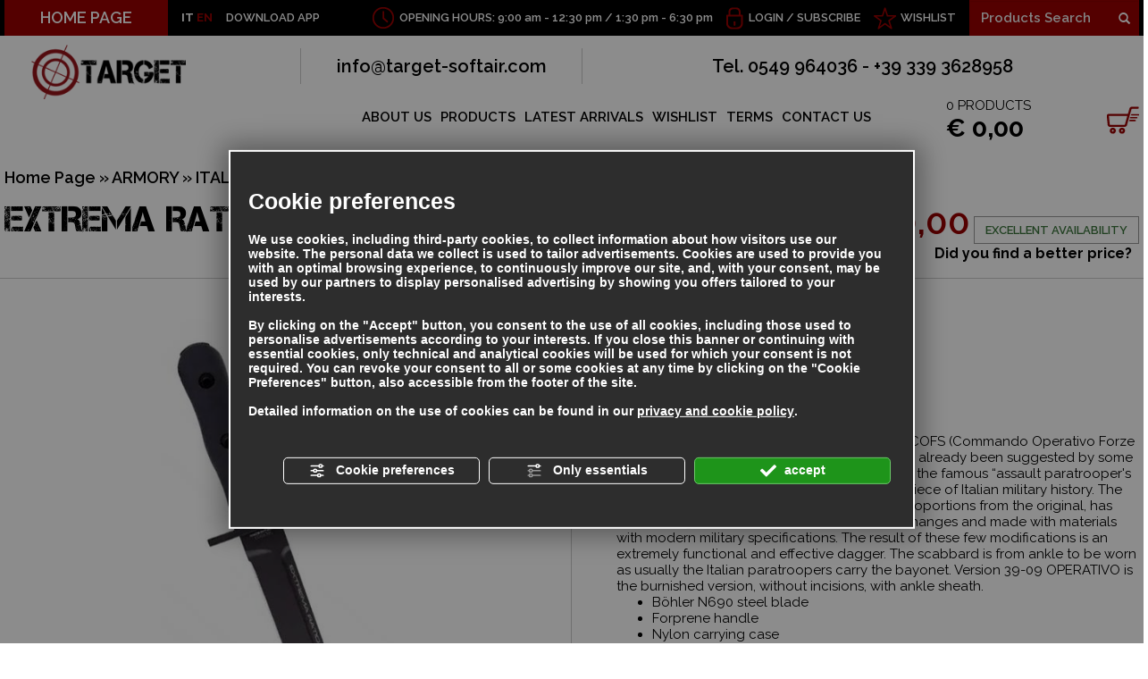

--- FILE ---
content_type: text/html; charset=utf-8
request_url: https://www.target-softair.com/en/cat0_18597_25531/armory/italian-knives-extrema-ratio/p1082735-extrema-ratio-knife-39-09-operative.php
body_size: 39340
content:
<!DOCTYPE html><html lang="en" ><head><script type="text/javascript">window.isAbot = false;</script><meta http-equiv="Content-Type" content="text/html; charset=utf-8" /><meta name="author" content="TITANKA! Spa" /><meta name="generator" content="TITANKA! CMS" /><meta name="apple-itunes-app" content="app-id=1095619581"><meta name="google-play-app" content="app-id=com.titanka.targetsoftair" ><title>EXTREMA RATIO KNIFE 39-09 OPERATIVE | Target Soft Air San Marino</title><meta name="description" content="The design of this military knife, sponsored by COFS (Commando Operativo Forze Speciali) in the person of General Bertolini, had already been suggested by some collectors of vintage sidearms. The restyling of the famous “assault..." /><link rel="canonical" href="https://www.target-softair.com/en/cat0_18597_25531/armory/italian-knives-extrema-ratio/p1082735-extrema-ratio-knife-39-09-operative.php" /><meta property="og:type" content="product" /><meta property="og:url" content="https://www.target-softair.com/en/cat0_18597_25531/armory/italian-knives-extrema-ratio/p1082735-extrema-ratio-knife-39-09-operative.php" /><meta property="og:title" content="EXTREMA RATIO Extrema ratio knife 39-09 operative" /><meta property="og:image" content="https://www.target-softair.com/inc/scripts/thumb.php?bg=ffffff&w=1200&h=630&img=http%3A%2F%2Fadmin.abc.sm%2Fupload%2F2365%2Fcatalogodinamico%2Fprodotti%2Fimg_1082735_1717310410000339B-ac8c9bc13bbb5a42e9c4e4dc7b7a3b9a.jpg&v=1766049982" /><meta property="og:image:width" content="1200" /><meta property="og:image:height" content="630" /><link rel="alternate" hreflang="it" href="https://www.target-softair.com/cat0_18597_25531/armeria/coltelleria-italiana-extrema-ratio/p1082735-extrema-ratio-coltello-39-09-operativo.php" /><link rel="alternate" hreflang="en" href="https://www.target-softair.com/en/cat0_18597_25531/armory/italian-knives-extrema-ratio/p1082735-extrema-ratio-knife-39-09-operative.php" />
<meta name="application-name" content="Target S.r.l."><meta property="og:site_name" content="Target S.r.l."><link href="https://www.google-analytics.com" rel="preconnect" crossorigin /><link href="https://www.googletagmanager.com" rel="dns-prefetch" crossorigin /><link href="https://connect.facebook.net" rel="preconnect" crossorigin /><link rel="alternate" href="https://www.target-softair.com/en/cat0_18597_25531/armory/italian-knives-extrema-ratio/p1082735-extrema-ratio-knife-39-09-operative.php" hreflang="x-default" /><script type="application/ld+json">{"@context":"https:\/\/schema.org\/","@type":"Organization","name":"Target S.r.l.","url":"https:\/\/www.target-softair.com","telephone":"0549 964036","image":"https:\/\/www.target-softair.com\/ATImg\/pix_trasp.gif","logo":"https:\/\/www.target-softair.com\/ATImg\/dati_generici\/2365_logo.png","address":{"@type":"PostalAddress","streetAddress":"Contrada del Collegio, 53","addressLocality":"San Marino","addressRegion":"SM","postalCode":"47890","addressCountry":"RSM"}}</script>  <script type="text/javascript">var cmsPageParams={"ia":"2365","ih":1321,"ip":"123542","su":false,"device_type":"computer","asset_versioning":"1766049982","site_type":"desktop","is_catalog":true,"lang":"en","url":"\/en\/cat0_18597_25531\/armory\/italian-knives-extrema-ratio\/p1082735-extrema-ratio-knife-39-09-operative.php","type":"1","other_languages":{"it":"https:\/\/www.target-softair.com\/cat0_18597_25531\/armeria\/coltelleria-italiana-extrema-ratio\/p1082735-extrema-ratio-coltello-39-09-operativo.php"},"relation_code":"1456758469","css":{"libs":["\/site.css?vrnsh=1&v=1766049982","\/site_lib.css?vrnsh=1&v=1766049982"]},"tracking":{"analytics":{"type":"gtag","event_name_mode":2}},"cookieConsentEnabled":true}</script> <link href="/site.css?vrnsh=1&v=1766049982" rel="stylesheet" type="text/css" /><link href="/site_lib.css?vrnsh=1&v=1766049982" rel="stylesheet" type="text/css" />
<!--[if lt IE 9]> <script src="/js_source/compatibility/Bootstrap3.2.0/html5shiv.js"></script> <script src="/js_source/compatibility/Bootstrap3.2.0/respond.min.js"></script> <link rel="stylesheet" type="text/css" href="/site_source_min/bootstrap3.2.0/css/bootstrap.min.css"/>
<![endif]--><!--[if IE 7]><link href="/js_source/compatibility/Bootstrap3.2.0/bootstrap-ie7.css" rel="stylesheet">
<![endif]--><meta name="viewport" content="width=device-width, initial-scale=1"><link rel="shortcut icon" href="/source/favicon.ico" type="image/x-icon" /><link href='/libs/gfonts/style/css?family=Raleway:400,600,700' rel='stylesheet' type='text/css'><link href="/site_source_min/fancybox/jquery.fancybox.css" rel="stylesheet" type="text/css"><meta name="apple-itunes-app" content="app-id=1095619581"><meta name="google-play-app" content="app-id=com.titanka.targetsoftair"><link rel="apple-touch-icon" href="/source/app/ico-target-soft-air.png"><link rel="android-touch-icon" href="/source/app/ico-target-soft-air.png" /> <script type="text/javascript">function getUserIdToAnalyticsByCookie(a){for(var b=a+"=",c=document.cookie.split(";"),d=0;d<c.length;d++){for(var e=c[d];" "===e.charAt(0);)e=e.substring(1,e.length);if(0===e.indexOf(b))return e.substring(b.length,e.length)}return null}
function isGrantedApp(app_name){var isGranted=true;if(typeof cookieConsent=='object'){if(typeof cookieConsent.isGrantedApp=='function'){isGranted=cookieConsent.isGrantedApp(app_name);}}
return isGranted;}
function getTUserId(){if(!isGrantedApp('google_user_id')){return null;}
var user_id=null;var _MRU=getUserIdToAnalyticsByCookie("_MRU");if(_MRU){user_id=_MRU;}else{var _TCU=getUserIdToAnalyticsByCookie("_TCU");if(_TCU){user_id=_TCU;}}
return user_id;}</script><script type="text/javascript"  async src="https://www.googletagmanager.com/gtag/js?id=G-SVZC8ZB7B1"></script> <script type="text/javascript">window.googleAnalyticsStarted=false;window.dataLayer=window.dataLayer||[];function gtag(){dataLayer.push(arguments);}
function startGoogleAnalytics(){if('googleAnalyticsStarted'in window){if(window.googleAnalyticsStarted==true){console.log('analytics gia inizializzato');return false;}}
var content_type='catalog';var content_group='catalog';var cookieConsentEnabled=true;gtag('consent','default',{'ad_storage':'denied','analytics_storage':'denied','wait_for_update':1000,'ad_user_data':'denied','ad_personalization':'denied'});gtag('set','ads_data_redaction',true);if(cookieConsentEnabled){gtag('set','allow_google_signals',false);gtag('set','allow_ad_personalization_signals',false);}
if(isGrantedApp('google_ads')){gtag('set','allow_google_signals',true);gtag('set','allow_ad_personalization_signals',true);}
gtag('js',new Date());var confGTag={};if(content_type)confGTag.content_type=content_type;if(content_group)confGTag.content_group=content_group;confGTag.anonymize_ip=true;confGTag.linker={'domains':['target-softair.com'],'decorate_forms':true};var analytics_user_id=getTUserId();if(analytics_user_id){confGTag.user_id=analytics_user_id;}
gtag('config','G-SVZC8ZB7B1',confGTag);window.googleAnalyticsStarted=true;if(typeof cms=='object'){cms.triggerEvent('GoogleAnalyticsStarted');}else{console.log('GoogleAnalyticsStarted');}}</script> </head><body><div id="pgall" class="page_123542 lang-en       related_1456758469 cat-pg-prodotto"><div id="blk_29391"  ><div id="contenuto_227234"    class="cnt barra-mobile" ><div id="blk_29390"  ><div id="contenuto_227235"    class="cnt col-xs-2 col-sm-1 text-center op_block" ><div class="click"><span></span><span></span><span></span><span></span></div></div><div id="contenuto_230883"    class="cnt text-inverse text-uppercase col-xs-1 text-nowrap" >
<a href="https://www.target-softair.com/cat0_18597_25531/armeria/coltelleria-italiana-extrema-ratio/p1082735-extrema-ratio-coltello-39-09-operativo.php">IT</a></div><div id="contenuto_531104"    class="cnt ico-stella text-inverse text-uppercase col-xs-3" >
<a href="/en/wishlist.php">WISHLIST</a></div><div id="contenuto_230884"    class="cnt ico-lucchetto text-inverse text-uppercase col-xs-6 col-sm-4" >
<form action="/en/login.php" method="post" name="FormLogin" class="FormLogin" style="display:inline" onSubmit="return Catalog.FormLogin.checkform(this);"><div class="box-account">
<a href="/en/login.php">Login</a> / <a href="/en/registrazione-utente.php">Subscribe</a></div></form></div><div id="contenuto_231964"    class="cnt visible-sm-block col-sm-3" ><form action="https://www.target-softair.com/en/risultato-ricerca.php" method="get" name="FormSearch" class="cat-formsearch"><div class="ricerca clearfix">
<input class="cat_moduloSearch catalog_search_value" name="search" type="text" value="" placeholder="Products Search" />
<button class="btn-ricerca">
<span class="glyphicon glyphicon-search"></span>
</button></div></form><script type="application/ld+json">{"@context":"https:\/\/schema.org","@type":"WebSite","url":"https:\/\/www.target-softair.com\/","potentialAction":{"@type":"SearchAction","target":{"@type":"EntryPoint","urlTemplate":"https:\/\/www.target-softair.com\/en\/risultato-ricerca.php?search={search_term_string}"},"query-input":"required name=search_term_string"}}</script> </div></div><div class="cb"></div></div></div><div id="blk_29254"  class="sf-inverse barra-sf hidden-sm hidden-xs" ><div id="blk_29255"  class="container-fluid container-limit" ><div id="contenuto_226358"    class="cnt pull-left" ><div class="link-home pull-left"><a href="/en/">HOME PAGE</a></div><div class="lingue"><a href="https://www.target-softair.com/cat0_18597_25531/armeria/coltelleria-italiana-extrema-ratio/p1082735-extrema-ratio-coltello-39-09-operativo.php">IT</a> EN</div><div class="app-link">DOWNLOAD APP</div></div><div id="contenuto_226366"    class="cnt header-ricerca header-dx" ><form action="https://www.target-softair.com/en/risultato-ricerca.php" method="get" name="FormSearch" class="cat-formsearch"><div class="ricerca clearfix">
<input class="cat_moduloSearch catalog_search_value" name="search" type="text" value="" placeholder="Products Search" />
<button class="btn-ricerca">
<span class="glyphicon glyphicon-search"></span>
</button></div></form><script type="application/ld+json">{"@context":"https:\/\/schema.org","@type":"WebSite","url":"https:\/\/www.target-softair.com\/","potentialAction":{"@type":"SearchAction","target":{"@type":"EntryPoint","urlTemplate":"https:\/\/www.target-softair.com\/en\/risultato-ricerca.php?search={search_term_string}"},"query-input":"required name=search_term_string"}}</script> </div><div id="contenuto_226365"    class="cnt header-wishlist header-dx" >
<a href="/en/wishlist.php">WISHLIST</a></div><div id="contenuto_226364"    class="cnt header-login header-dx" >
<form action="/en/login.php" method="post" name="FormLogin" class="FormLogin" style="display:inline" onSubmit="return Catalog.FormLogin.checkform(this);"><div class="box-account">
<a href="/en/login.php">Login</a> / <a href="/en/registrazione-utente.php">Subscribe</a></div></form></div><div id="contenuto_226361"    class="cnt header-orari header-dx hidden-md" >
OPENING HOURS: 9:00 am - 12:30 pm / 1:30 pm - 6:30 pm</div></div></div><div id="blk_29248"  ><div id="blk_29251"  class="container-fluid container-limit" ><div id="blk_29256"  class="row" ><div id="blk_29257"  class="col-md-2 col-xs-12" ><div id="contenuto_226483"    class="cnt logo-wrap" >
<a href="/en/" ><img src="https://www.target-softair.com/source/logo-orizz.png" alt="" title=""  ></a></div></div><div id="blk_29258"  class="col-xs-12 col-md-10" ><div id="blk_29366"  class="row" ><div id="contenuto_226484"    class="cnt hidden-xs header-contatti col-xs-12" ><div class="row"><div class="col-xs-12 col-sm-6 col-md-4 colonna"><a href="mailto:info@target-softair.com" onclick="linkMailTo(2365);" class="ABC_link"><span  itemprop="email">info@target-softair.com</span></a></div><div class="col-xs-12 col-sm-6 col-md-8 colonna">Tel. <span itemprop="telephone">0549 964036</span> - +39 339 3628958</div></div></div></div><div id="blk_29367"  class="row menu-wrap" ><div id="contenuto_226487"    class="cnt col-xs-12 col-md-9" ><div id="menu_1737"><ul class="level1" id="root_1737" data-role="listview"><li class="voce_menu_18356"><a class="voce_menu_18356" href="https://www.target-softair.com/en/about-us.php" title="" target="_self" >ABOUT US</a></li><li class="voce_menu_18357"><a class="voce_menu_18357" href="https://www.target-softair.com/en/prodotti.php" title="" target="_self" >PRODUCTS</a></li><li class="voce_menu_18358"><a class="voce_menu_18358" href="/en/ultimi-arrivi.php" title="" target="_self" >LATEST ARRIVALS</a></li><li class="voce_menu_18359"><a class="voce_menu_18359" href="/en/wishlist.php" title="" target="_self" >WISHLIST</a></li><li class="voce_menu_18360"><a class="voce_menu_18360" href="https://www.target-softair.com/en/terms.php" title="" target="_self" >TERMS</a></li><li class="voce_menu_18361"><a class="voce_menu_18361" href="https://www.target-softair.com/en/contact-us.php" title="" target="_self" >CONTACT US</a></li></ul><div style="clear:both"></div></div></div><div id="contenuto_228487"    class="cnt col-sm-7 col-md-3 col-xs-12" ><div class="box-carrello">
<a href="/en/carrello.php"><div class="n-prod"><span class="cat_CartBoxNumero">0</span> PRODUCTS</div><div class="tot-prod"><div class="cat_CartBoxTotale">&euro;&nbsp;0,00</div></div>
</a></div></div><div id="contenuto_231959"    class="cnt col-xs-12 col-sm-2" ><form action="https://www.target-softair.com/en/risultato-ricerca.php" method="get" name="FormSearch" class="cat-formsearch"><div class="ricerca clearfix">
<input class="cat_moduloSearch catalog_search_value" name="search" type="text" value="" placeholder="Products Search" />
<button class="btn-ricerca">
<span class="glyphicon glyphicon-search"></span>
</button></div></form><script type="application/ld+json">{"@context":"https:\/\/schema.org","@type":"WebSite","url":"https:\/\/www.target-softair.com\/","potentialAction":{"@type":"SearchAction","target":{"@type":"EntryPoint","urlTemplate":"https:\/\/www.target-softair.com\/en\/risultato-ricerca.php?search={search_term_string}"},"query-input":"required name=search_term_string"}}</script> </div></div></div></div></div></div><div id="blk_29249"  ><div id="blk_29252"  class="container-fluid container-limit" ><div id="contenuto_488848"    class="cnt text-center" ></div><div id="blk_29395"  class="clearfix" ><div id="blk_36696"  class="col-xs-12" ></div><div id="blk_65460"  class="col-xs-12" ></div><div id="blk_91975"  class="col-xs-12" ><div id="blk_91976"  class="row" ><div id="blk_29668"  class="col-xs-12 col-sm-9 col-md-10" ><div id="blk_29670"  class="row" ></div></div><div id="blk_29669"  class="col-xs-6 col-sm-3 col-md-2 col-xs-offset-3 col-sm-offset-0" ></div></div></div></div><div id="blk_29396"  class="row" ><div id="blk_29397"  class="main-col-sx" ><div id="contenuto_227741"    class="cnt menu-categorie-titolo" >
Categories</div><div id="contenuto_233342"    class="cnt menu-categorie" ><ul class="livello_0"><li class="cat-has-children cat-submenu" data-id-categoria="18595"><div class="cat0"><a  title="SOFTAIR" href="https://www.target-softair.com/en/cat0_18595-softair.php" data-id-categoria="18595" >SOFTAIR</a></div><ul class="livello_1"><li class="cat-has-children cat-submenu" data-id-categoria="296"><div class="cat1"><a  title="ELECTRIC RIFLES" href="https://www.target-softair.com/en/cat0_18595_296-electric-rifles.php" data-id-categoria="296" >ELECTRIC RIFLES</a></div><ul class="livello_2"><li class="" data-id-categoria="298"><div class="cat2"><a  title="AK 47 SERIES" href="https://www.target-softair.com/en/cat0_18595_296_298-ak-47-series.php" data-id-categoria="298" >AK 47 SERIES</a></div></li><li class="" data-id-categoria="11882"><div class="cat2"><a  title="ARX SERIES" href="https://www.target-softair.com/en/cat0_18595_296_11882-arx-series.php" data-id-categoria="11882" >ARX SERIES</a></div></li><li class="" data-id-categoria="23275"><div class="cat2"><a  title="CSI XR-5 SERIES" href="https://www.target-softair.com/en/cat0_18595_296_23275-csi-xr-5-series.php" data-id-categoria="23275" >CSI XR-5 SERIES</a></div></li><li class="" data-id-categoria="5322"><div class="cat2"><a  title="FAMAS-F2000 SERIES" href="https://www.target-softair.com/en/cat0_18595_296_5322-famas-f2000-series.php" data-id-categoria="5322" >FAMAS-F2000 SERIES</a></div></li><li class="" data-id-categoria="568"><div class="cat2"><a  title="MASADA SERIES - ACR" href="https://www.target-softair.com/en/cat0_18595_296_568-masada-series-acr.php" data-id-categoria="568" >MASADA SERIES - ACR</a></div></li><li class="" data-id-categoria="305"><div class="cat2"><a  title="MINIMUM SERIES" href="https://www.target-softair.com/en/cat0_18595_296_305-minimum-series.php" data-id-categoria="305" >MINIMUM SERIES</a></div></li><li class="" data-id-categoria="299"><div class="cat2"><a  title="MP5 SERIES" href="https://www.target-softair.com/en/cat0_18595_296_299-mp5-series.php" data-id-categoria="299" >MP5 SERIES</a></div></li><li class="" data-id-categoria="300"><div class="cat2"><a  title="SERIES G3" href="https://www.target-softair.com/en/cat0_18595_296_300-series-g3.php" data-id-categoria="300" >SERIES G3</a></div></li><li class="" data-id-categoria="302"><div class="cat2"><a  title="SERIES G36" href="https://www.target-softair.com/en/cat0_18595_296_302-series-g36.php" data-id-categoria="302" >SERIES G36</a></div></li><li class="" data-id-categoria="297"><div class="cat2"><a  title="SERIES M4" href="https://www.target-softair.com/en/cat0_18595_296_297-series-m4.php" data-id-categoria="297" >SERIES M4</a></div></li><li class="" data-id-categoria="2686"><div class="cat2"><a  title="SERIES M4 STUBBY" href="https://www.target-softair.com/en/cat0_18595_296_2686-series-m4-stubby.php" data-id-categoria="2686" >SERIES M4 STUBBY</a></div></li><li class="" data-id-categoria="307"><div class="cat2"><a  title="SERIES M14" href="https://www.target-softair.com/en/cat0_18595_296_307-series-m14.php" data-id-categoria="307" >SERIES M14</a></div></li><li class="" data-id-categoria="301"><div class="cat2"><a  title="SERIES M16" href="https://www.target-softair.com/en/cat0_18595_296_301-series-m16.php" data-id-categoria="301" >SERIES M16</a></div></li><li class="" data-id-categoria="303"><div class="cat2"><a  title="SERIES MR" href="https://www.target-softair.com/en/cat0_18595_296_303-series-mr.php" data-id-categoria="303" >SERIES MR</a></div></li><li class="" data-id-categoria="4451"><div class="cat2"><a  title="SERIES P90" href="https://www.target-softair.com/en/cat0_18595_296_4451-series-p90.php" data-id-categoria="4451" >SERIES P90</a></div></li><li class="" data-id-categoria="304"><div class="cat2"><a  title="STEYR SERIES" href="https://www.target-softair.com/en/cat0_18595_296_304-steyr-series.php" data-id-categoria="304" >STEYR SERIES</a></div></li><li class="" data-id-categoria="4452"><div class="cat2"><a  title="THOMPSON SERIES" href="https://www.target-softair.com/en/cat0_18595_296_4452-thompson-series.php" data-id-categoria="4452" >THOMPSON SERIES</a></div></li><li class="" data-id-categoria="25936"><div class="cat2"><a  title="VECTOR SERIES" href="https://www.target-softair.com/en/cat0_18595_296_25936-vector-series.php" data-id-categoria="25936" >VECTOR SERIES</a></div></li><li class="" data-id-categoria="567"><div class="cat2"><a  title="SERIES M 60" href="https://www.target-softair.com/en/cat0_18595_296_567-series-m-60.php" data-id-categoria="567" >SERIES M 60</a></div></li><li class="" data-id-categoria="529"><div class="cat2"><a  title="MP 40 SERIES" href="https://www.target-softair.com/en/cat0_18595_296_529-mp-40-series.php" data-id-categoria="529" >MP 40 SERIES</a></div></li><li class="" data-id-categoria="554"><div class="cat2"><a  title="SCAR SERIES" href="https://www.target-softair.com/en/cat0_18595_296_554-scar-series.php" data-id-categoria="554" >SCAR SERIES</a></div></li><li class="" data-id-categoria="3023"><div class="cat2"><a  title="SERIES M82" href="https://www.target-softair.com/en/cat0_18595_296_3023-series-m82.php" data-id-categoria="3023" >SERIES M82</a></div></li><li class="" data-id-categoria="3022"><div class="cat2"><a  title="STEN SERIES" href="https://www.target-softair.com/en/cat0_18595_296_3022-sten-series.php" data-id-categoria="3022" >STEN SERIES</a></div></li><li class="" data-id-categoria="3797"><div class="cat2"><a  title="SCORPION SERIES" href="https://www.target-softair.com/en/cat0_18595_296_3797-scorpion-series.php" data-id-categoria="3797" >SCORPION SERIES</a></div></li><li class="" data-id-categoria="4456"><div class="cat2"><a  title="L85 SERIES" href="https://www.target-softair.com/en/cat0_18595_296_4456-l85-series.php" data-id-categoria="4456" >L85 SERIES</a></div></li><li class="" data-id-categoria="36159"><div class="cat2"><a  title="MINIGUN/VULCAN SERIES" href="https://www.target-softair.com/en/cat0_18595_296_36159-minigun-vulcan-series.php" data-id-categoria="36159" >MINIGUN/VULCAN SERIES</a></div></li><li class="" data-id-categoria="4808"><div class="cat2"><a  title="SERIES FAL" href="https://www.target-softair.com/en/cat0_18595_296_4808-series-fal.php" data-id-categoria="4808" >SERIES FAL</a></div></li><li class="" data-id-categoria="13513"><div class="cat2"><a  title="TAVOR SERIES" href="https://www.target-softair.com/en/cat0_18595_296_13513-tavor-series.php" data-id-categoria="13513" >TAVOR SERIES</a></div></li><li class="" data-id-categoria="5699"><div class="cat2"><a  title="BAR SERIES" href="https://www.target-softair.com/en/cat0_18595_296_5699-bar-series.php" data-id-categoria="5699" >BAR SERIES</a></div></li><li class="" data-id-categoria="13962"><div class="cat2"><a  title="MAC-10 SERIES" href="https://www.target-softair.com/en/cat0_18595_296_13962-mac-10-series.php" data-id-categoria="13962" >MAC-10 SERIES</a></div></li><li class="" data-id-categoria="16657"><div class="cat2"><a  title="HISTORICAL RIFLES SERIES" href="https://www.target-softair.com/en/cat0_18595_296_16657-historical-rifles-series.php" data-id-categoria="16657" >HISTORICAL RIFLES SERIES</a></div></li></ul></li><li class="" data-id-categoria="2934"><div class="cat1"><a  title="ELECTRIC RIFLES G&amp;amp;G ARMAMENT" href="https://www.target-softair.com/en/cat0_18595_2934-electric-rifles-g-g-armament.php" data-id-categoria="2934" >ELECTRIC RIFLES G&amp;G ARMAMENT</a></div></li><li class="" data-id-categoria="6065"><div class="cat1"><a  title="ELECTRIC RIFLES ARES" href="https://www.target-softair.com/en/cat0_18595_6065-electric-rifles-ares.php" data-id-categoria="6065" >ELECTRIC RIFLES ARES</a></div></li><li class="" data-id-categoria="16520"><div class="cat1"><a  title="ELECTRIC RIFLES - GAS VFC" href="https://www.target-softair.com/en/cat0_18595_16520-electric-rifles-gas-vfc.php" data-id-categoria="16520" >ELECTRIC RIFLES - GAS VFC</a></div></li><li class="" data-id-categoria="36047"><div class="cat1"><a  title="SPECNA ARMS ELECTRIC RIFLES" href="https://www.target-softair.com/en/cat0_18595_36047-specna-arms-electric-rifles.php" data-id-categoria="36047" >SPECNA ARMS ELECTRIC RIFLES</a></div></li><li class="" data-id-categoria="35066"><div class="cat1"><a  title="CLASSIC ARMY AEG" href="https://www.target-softair.com/en/cat0_18595_35066-classic-army-aeg.php" data-id-categoria="35066" >CLASSIC ARMY AEG</a></div></li><li class="" data-id-categoria="31375"><div class="cat1"><a  title="D|BOYS 2.0 ELECTRIC RIFLES" href="https://www.target-softair.com/en/cat0_18595_31375-d-boys-2-0-electric-rifles.php" data-id-categoria="31375" >D|BOYS 2.0 ELECTRIC RIFLES</a></div></li><li class="" data-id-categoria="12952"><div class="cat1"><a  title="ELECTRIC GUNS ICS" href="https://www.target-softair.com/en/cat0_18595_12952-electric-guns-ics.php" data-id-categoria="12952" >ELECTRIC GUNS ICS</a></div></li><li class="" data-id-categoria="22917"><div class="cat1"><a  title="EVOLUTION ELECTRIC RIFLES" href="https://www.target-softair.com/en/cat0_18595_22917-evolution-electric-rifles.php" data-id-categoria="22917" >EVOLUTION ELECTRIC RIFLES</a></div></li><li class="" data-id-categoria="7490"><div class="cat1"><a  title="ELECTRIC RIFLES CAA AIRSOFT" href="https://www.target-softair.com/en/cat0_18595_7490-electric-rifles-caa-airsoft.php" data-id-categoria="7490" >ELECTRIC RIFLES CAA AIRSOFT</a></div></li><li class="" data-id-categoria="13287"><div class="cat1"><a  title="ELECTRIC RIFLES APS" href="https://www.target-softair.com/en/cat0_18595_13287-electric-rifles-aps.php" data-id-categoria="13287" >ELECTRIC RIFLES APS</a></div></li><li class="" data-id-categoria="24376"><div class="cat1"><a  title="ELECTRIC RIFLES LANCER TACTICAL" href="https://www.target-softair.com/en/cat0_18595_24376-electric-rifles-lancer-tactical.php" data-id-categoria="24376" >ELECTRIC RIFLES LANCER TACTICAL</a></div></li><li class="" data-id-categoria="348"><div class="cat1"><a  title="SNIPER BOLT-ACTION RIFLES" href="https://www.target-softair.com/en/cat0_18595_348-sniper-bolt-action-rifles.php" data-id-categoria="348" >SNIPER BOLT-ACTION RIFLES</a></div></li><li class="" data-id-categoria="1196"><div class="cat1"><a  title="PUMP SHOTGUNS" href="https://www.target-softair.com/en/cat0_18595_1196-pump-shotguns.php" data-id-categoria="1196" >PUMP SHOTGUNS</a></div></li><li class="cat-has-children cat-submenu" data-id-categoria="308"><div class="cat1"><a  title="GAS - CO2 GUNS" href="https://www.target-softair.com/en/cat0_18595_308-gas-co2-guns.php" data-id-categoria="308" >GAS - CO2 GUNS</a></div><ul class="livello_2"><li class="" data-id-categoria="312"><div class="cat2"><a  title="C02 BLOWBACK PISTOL" href="https://www.target-softair.com/en/cat0_18595_308_312-c02-blowback-pistol.php" data-id-categoria="312" >C02 BLOWBACK PISTOL</a></div></li><li class="" data-id-categoria="311"><div class="cat2"><a  title="C02 PISTOL" href="https://www.target-softair.com/en/cat0_18595_308_311-c02-pistol.php" data-id-categoria="311" >C02 PISTOL</a></div></li><li class="" data-id-categoria="309"><div class="cat2"><a  title="GREEN GAS BLOWBACK PISTOL" href="https://www.target-softair.com/en/cat0_18595_308_309-green-gas-blowback-pistol.php" data-id-categoria="309" >GREEN GAS BLOWBACK PISTOL</a></div></li><li class="" data-id-categoria="310"><div class="cat2"><a  title="GREEN GAS PISTOL" href="https://www.target-softair.com/en/cat0_18595_308_310-green-gas-pistol.php" data-id-categoria="310" >GREEN GAS PISTOL</a></div></li><li class="" data-id-categoria="16640"><div class="cat2"><a  title="CO2 REVOLVER" href="https://www.target-softair.com/en/cat0_18595_308_16640-co2-revolver.php" data-id-categoria="16640" >CO2 REVOLVER</a></div></li><li class="" data-id-categoria="29972"><div class="cat2"><a  title="GREEN GAS REVOLVER" href="https://www.target-softair.com/en/cat0_18595_308_29972-green-gas-revolver.php" data-id-categoria="29972" >GREEN GAS REVOLVER</a></div></li></ul></li><li class="" data-id-categoria="313"><div class="cat1"><a  title="ELECTRIC PISTOLS" href="https://www.target-softair.com/en/cat0_18595_313-electric-pistols.php" data-id-categoria="313" >ELECTRIC PISTOLS</a></div></li><li class="" data-id-categoria="31201"><div class="cat1"><a  title="GAS RIFLES GBBR" href="https://www.target-softair.com/en/cat0_18595_31201-gas-rifles-gbbr.php" data-id-categoria="31201" >GAS RIFLES GBBR</a></div></li><li class="" data-id-categoria="11115"><div class="cat1"><a  title="SPRING GUNS" href="https://www.target-softair.com/en/cat0_18595_11115-spring-guns.php" data-id-categoria="11115" >SPRING GUNS</a></div></li><li class="cat-has-children cat-submenu" data-id-categoria="314"><div class="cat1"><a  title="SOFT-AIR ACCESSORIES" href="https://www.target-softair.com/en/cat0_18595_314-soft-air-accessories.php" data-id-categoria="314" >SOFT-AIR ACCESSORIES</a></div><ul class="livello_2"><li class="" data-id-categoria="317"><div class="cat2"><a  title="BATTERY" href="https://www.target-softair.com/en/cat0_18595_314_317-battery.php" data-id-categoria="317" >BATTERY</a></div></li><li class="" data-id-categoria="20827"><div class="cat2"><a  title="BATTERY CHARGER - ACCESSORIES" href="https://www.target-softair.com/en/cat0_18595_314_20827-battery-charger-accessories.php" data-id-categoria="20827" >BATTERY CHARGER - ACCESSORIES</a></div></li><li class="" data-id-categoria="315"><div class="cat2"><a  title="SPEARGUN MAGAZINES" href="https://www.target-softair.com/en/cat0_18595_314_315-speargun-magazines.php" data-id-categoria="315" >SPEARGUN MAGAZINES</a></div></li><li class="" data-id-categoria="316"><div class="cat2"><a  title="PISTOL MAGAZINES" href="https://www.target-softair.com/en/cat0_18595_314_316-pistol-magazines.php" data-id-categoria="316" >PISTOL MAGAZINES</a></div></li><li class="" data-id-categoria="323"><div class="cat2"><a  title="HOLSTERS AND ACCESSORIES" href="https://www.target-softair.com/en/cat0_18595_314_323-holsters-and-accessories.php" data-id-categoria="323" >HOLSTERS AND ACCESSORIES</a></div></li><li class="" data-id-categoria="20828"><div class="cat2"><a  title="BELTS" href="https://www.target-softair.com/en/cat0_18595_314_20828-belts.php" data-id-categoria="20828" >BELTS</a></div></li><li class="" data-id-categoria="322"><div class="cat2"><a  title="GAS - C02" href="https://www.target-softair.com/en/cat0_18595_314_322-gas-c02.php" data-id-categoria="322" >GAS - C02</a></div></li><li class="" data-id-categoria="320"><div class="cat2"><a  title="MASKS - GLASSES" href="https://www.target-softair.com/en/cat0_18595_314_320-masks-glasses.php" data-id-categoria="320" >MASKS - GLASSES</a></div></li><li class="" data-id-categoria="15120"><div class="cat2"><a  title="BIODEGRADABLE SHOTS" href="https://www.target-softair.com/en/cat0_18595_314_15120-biodegradable-shots.php" data-id-categoria="15120" >BIODEGRADABLE SHOTS</a></div></li><li class="" data-id-categoria="319"><div class="cat2"><a  title="PRECISION SHOTS" href="https://www.target-softair.com/en/cat0_18595_314_319-precision-shots.php" data-id-categoria="319" >PRECISION SHOTS</a></div></li><li class="" data-id-categoria="318"><div class="cat2"><a  title="SLIDES - BIPED - HANDLES" href="https://www.target-softair.com/en/cat0_18595_314_318-slides-biped-handles.php" data-id-categoria="318" >SLIDES - BIPED - HANDLES</a></div></li><li class="" data-id-categoria="555"><div class="cat2"><a  title="GRENADES - GRENADE LAUNCHER" href="https://www.target-softair.com/en/cat0_18595_314_555-grenades-grenade-launcher.php" data-id-categoria="555" >GRENADES - GRENADE LAUNCHER</a></div></li><li class="" data-id-categoria="605"><div class="cat2"><a  title="BAGS - RIFLE CASES" href="https://www.target-softair.com/en/cat0_18595_314_605-bags-rifle-cases.php" data-id-categoria="605" >BAGS - RIFLE CASES</a></div></li><li class="" data-id-categoria="1355"><div class="cat2"><a  title="CHRONOGRAPH" href="https://www.target-softair.com/en/cat0_18595_314_1355-chronograph.php" data-id-categoria="1355" >CHRONOGRAPH</a></div></li><li class="" data-id-categoria="1332"><div class="cat2"><a  title="AIRSOFT BB BAGS" href="https://www.target-softair.com/en/cat0_18595_314_1332-airsoft-bb-bags.php" data-id-categoria="1332" >AIRSOFT BB BAGS</a></div></li><li class="" data-id-categoria="13318"><div class="cat2"><a  title="TARGETS" href="https://www.target-softair.com/en/cat0_18595_314_13318-targets.php" data-id-categoria="13318" >TARGETS</a></div></li><li class="" data-id-categoria="14247"><div class="cat2"><a  title="EXHIBITORS" href="https://www.target-softair.com/en/cat0_18595_314_14247-exhibitors.php" data-id-categoria="14247" >EXHIBITORS</a></div></li><li class="" data-id-categoria="24206"><div class="cat2"><a  title="CAMOUFLAGE TAPES" href="https://www.target-softair.com/en/cat0_18595_314_24206-camouflage-tapes.php" data-id-categoria="24206" >CAMOUFLAGE TAPES</a></div></li><li class="" data-id-categoria="25260"><div class="cat2"><a  title="CAMOUFLAGE TOWELS" href="https://www.target-softair.com/en/cat0_18595_314_25260-camouflage-towels.php" data-id-categoria="25260" >CAMOUFLAGE TOWELS</a></div></li><li class="" data-id-categoria="25943"><div class="cat2"><a  title="GUN SPARE PARTS" href="https://www.target-softair.com/en/cat0_18595_314_25943-gun-spare-parts.php" data-id-categoria="25943" >GUN SPARE PARTS</a></div></li><li class="" data-id-categoria="31318"><div class="cat2"><a  title="SOFTAIR MAINTENANCE" href="https://www.target-softair.com/en/cat0_18595_314_31318-softair-maintenance.php" data-id-categoria="31318" >SOFTAIR MAINTENANCE</a></div></li></ul></li><li class="cat-has-children cat-submenu" data-id-categoria="601"><div class="cat1"><a  title="SOFT-AIR CLOTHING" href="https://www.target-softair.com/en/cat0_18595_601-soft-air-clothing.php" data-id-categoria="601" >SOFT-AIR CLOTHING</a></div><ul class="livello_2"><li class="" data-id-categoria="1464"><div class="cat2"><a  title="GLOVES" href="https://www.target-softair.com/en/cat0_18595_601_1464-gloves.php" data-id-categoria="1464" >GLOVES</a></div></li><li class="" data-id-categoria="15616"><div class="cat2"><a  title="HELMETS HELMETS AIRSOFT" href="https://www.target-softair.com/en/cat0_18595_601_15616-helmets-helmets-airsoft.php" data-id-categoria="15616" >HELMETS HELMETS AIRSOFT</a></div></li><li class="" data-id-categoria="17367"><div class="cat2"><a  title="JACKETS - JACKETS" href="https://www.target-softair.com/en/cat0_18595_601_17367-jackets-jackets.php" data-id-categoria="17367" >JACKETS - JACKETS</a></div></li><li class="" data-id-categoria="15703"><div class="cat2"><a  title="MILITARY PATCHES" href="https://www.target-softair.com/en/cat0_18595_601_15703-military-patches.php" data-id-categoria="15703" >MILITARY PATCHES</a></div></li><li class="" data-id-categoria="14611"><div class="cat2"><a  title="MILITARY SCARVES" href="https://www.target-softair.com/en/cat0_18595_601_14611-military-scarves.php" data-id-categoria="14611" >MILITARY SCARVES</a></div></li><li class="" data-id-categoria="1489"><div class="cat2"><a  title="T-SHIRT - POLO" href="https://www.target-softair.com/en/cat0_18595_601_1489-t-shirt-polo.php" data-id-categoria="1489" >T-SHIRT - POLO</a></div></li><li class="" data-id-categoria="602"><div class="cat2"><a  title="TACTICAL VESTS" href="https://www.target-softair.com/en/cat0_18595_601_602-tactical-vests.php" data-id-categoria="602" >TACTICAL VESTS</a></div></li><li class="" data-id-categoria="3021"><div class="cat2"><a  title="UNIFORM" href="https://www.target-softair.com/en/cat0_18595_601_3021-uniform.php" data-id-categoria="3021" >UNIFORM</a></div></li><li class="" data-id-categoria="1166"><div class="cat2"><a  title="BACKPACKS - CAMELBACK" href="https://www.target-softair.com/en/cat0_18595_601_1166-backpacks-camelback.php" data-id-categoria="1166" >BACKPACKS - CAMELBACK</a></div></li><li class="" data-id-categoria="1133"><div class="cat2"><a  title="KNEE GUARDS" href="https://www.target-softair.com/en/cat0_18595_601_1133-knee-guards.php" data-id-categoria="1133" >KNEE GUARDS</a></div></li><li class="" data-id-categoria="899"><div class="cat2"><a  title="BALACLAVA" href="https://www.target-softair.com/en/cat0_18595_601_899-balaclava.php" data-id-categoria="899" >BALACLAVA</a></div></li><li class="" data-id-categoria="1331"><div class="cat2"><a  title="PAINT FACE" href="https://www.target-softair.com/en/cat0_18595_601_1331-paint-face.php" data-id-categoria="1331" >PAINT FACE</a></div></li><li class="" data-id-categoria="1465"><div class="cat2"><a  title="BELTS" href="https://www.target-softair.com/en/cat0_18595_601_1465-belts.php" data-id-categoria="1465" >BELTS</a></div></li><li class="" data-id-categoria="2638"><div class="cat2"><a  title="GHILLIE" href="https://www.target-softair.com/en/cat0_18595_601_2638-ghillie.php" data-id-categoria="2638" >GHILLIE</a></div></li><li class="" data-id-categoria="1531"><div class="cat2"><a  title="CAPS" href="https://www.target-softair.com/en/cat0_18595_601_1531-caps.php" data-id-categoria="1531" >CAPS</a></div></li><li class="" data-id-categoria="15564"><div class="cat2"><a  title="UTILITY POUCHES" href="https://www.target-softair.com/en/cat0_18595_601_15564-utility-pouches.php" data-id-categoria="15564" >UTILITY POUCHES</a></div></li><li class="" data-id-categoria="33090"><div class="cat2"><a  title="TECHNICAL AND THERMAL CLOTHING" href="https://www.target-softair.com/en/cat0_18595_601_33090-technical-and-thermal-clothing.php" data-id-categoria="33090" >TECHNICAL AND THERMAL CLOTHING</a></div></li><li class="" data-id-categoria="19951"><div class="cat2"><a  title="MILITARY BOOTS" href="https://www.target-softair.com/en/cat0_18595_601_19951-military-boots.php" data-id-categoria="19951" >MILITARY BOOTS</a></div></li></ul></li><li class="cat-has-children cat-submenu" data-id-categoria="1438"><div class="cat1"><a  title="AIRSOFT RIFLES SPARE PARTS" href="https://www.target-softair.com/en/cat0_18595_1438-airsoft-rifles-spare-parts.php" data-id-categoria="1438" >AIRSOFT RIFLES SPARE PARTS</a></div><ul class="livello_2"><li class="" data-id-categoria="15337"><div class="cat2"><a  title="SPARE PARTS FPS" href="https://www.target-softair.com/en/cat0_18595_1438_15337-spare-parts-fps.php" data-id-categoria="15337" >SPARE PARTS FPS</a></div></li><li class="" data-id-categoria="31021"><div class="cat2"><a  title="JEFFTRON MOSFET AND CONTROL UNITS" href="https://www.target-softair.com/en/cat0_18595_1438_31021-jefftron-mosfet-and-control-units.php" data-id-categoria="31021" >JEFFTRON MOSFET AND CONTROL UNITS</a></div></li><li class="" data-id-categoria="31020"><div class="cat2"><a  title="MOSFET GATE AND CONTROL UNITS" href="https://www.target-softair.com/en/cat0_18595_1438_31020-mosfet-gate-and-control-units.php" data-id-categoria="31020" >MOSFET GATE AND CONTROL UNITS</a></div></li><li class="" data-id-categoria="1439"><div class="cat2"><a  title="PRECISION BARRELS" href="https://www.target-softair.com/en/cat0_18595_1438_1439-precision-barrels.php" data-id-categoria="1439" >PRECISION BARRELS</a></div></li><li class="" data-id-categoria="3038"><div class="cat2"><a  title="GEAR BOX" href="https://www.target-softair.com/en/cat0_18595_1438_3038-gear-box.php" data-id-categoria="3038" >GEAR BOX</a></div></li><li class="" data-id-categoria="23481"><div class="cat2"><a  title="SPARE PARTS ELEMENT AIRSOFT" href="https://www.target-softair.com/en/cat0_18595_1438_23481-spare-parts-element-airsoft.php" data-id-categoria="23481" >SPARE PARTS ELEMENT AIRSOFT</a></div></li><li class="" data-id-categoria="1441"><div class="cat2"><a  title="AIR GROUP" href="https://www.target-softair.com/en/cat0_18595_1438_1441-air-group.php" data-id-categoria="1441" >AIR GROUP</a></div></li><li class="" data-id-categoria="1440"><div class="cat2"><a  title="SPRING" href="https://www.target-softair.com/en/cat0_18595_1438_1440-spring.php" data-id-categoria="1440" >SPRING</a></div></li><li class="" data-id-categoria="2667"><div class="cat2"><a  title="ENGINES" href="https://www.target-softair.com/en/cat0_18595_1438_2667-engines.php" data-id-categoria="2667" >ENGINES</a></div></li><li class="" data-id-categoria="1443"><div class="cat2"><a  title="EXTERNAL PARTS" href="https://www.target-softair.com/en/cat0_18595_1438_1443-external-parts.php" data-id-categoria="1443" >EXTERNAL PARTS</a></div></li><li class="" data-id-categoria="1442"><div class="cat2"><a  title="INTERNAL PARTS" href="https://www.target-softair.com/en/cat0_18595_1438_1442-internal-parts.php" data-id-categoria="1442" >INTERNAL PARTS</a></div></li><li class="" data-id-categoria="22932"><div class="cat2"><a  title="MOSFET AND ETS" href="https://www.target-softair.com/en/cat0_18595_1438_22932-mosfet-and-ets.php" data-id-categoria="22932" >MOSFET AND ETS</a></div></li><li class="" data-id-categoria="15330"><div class="cat2"><a  title="REAR SIGHTS" href="https://www.target-softair.com/en/cat0_18595_1438_15330-rear-sights.php" data-id-categoria="15330" >REAR SIGHTS</a></div></li><li class="" data-id-categoria="15876"><div class="cat2"><a  title="SPARE PARTS SNIPER BOLT-ACTION" href="https://www.target-softair.com/en/cat0_18595_1438_15876-spare-parts-sniper-bolt-action.php" data-id-categoria="15876" >SPARE PARTS SNIPER BOLT-ACTION</a></div></li></ul></li><li class="" data-id-categoria="18611"><div class="cat1"><a  title="PROFESSIONAL RED DOT" href="https://www.target-softair.com/en/cat0_18595_18611-professional-red-dot.php" data-id-categoria="18611" >PROFESSIONAL RED DOT</a></div></li><li class="cat-has-children cat-submenu" data-id-categoria="15617"><div class="cat1"><a  title="OPTICAL" href="https://www.target-softair.com/en/cat0_18595_15617-optical.php" data-id-categoria="15617" >OPTICAL</a></div><ul class="livello_2"><li class="" data-id-categoria="15621"><div class="cat2"><a  title="POINTING OPTICS" href="https://www.target-softair.com/en/cat0_18595_15617_15621-pointing-optics.php" data-id-categoria="15621" >POINTING OPTICS</a></div></li><li class="" data-id-categoria="15618"><div class="cat2"><a  title="ATTACKS - SUPPORTS - ACCESSORIES" href="https://www.target-softair.com/en/cat0_18595_15617_15618-attacks-supports-accessories.php" data-id-categoria="15618" >ATTACKS - SUPPORTS - ACCESSORIES</a></div></li></ul></li><li class="" data-id-categoria="18606"><div class="cat1"><a  title="PROFESSIONAL TORCHES AND LASERS" href="https://www.target-softair.com/en/cat0_18595_18606-professional-torches-and-lasers.php" data-id-categoria="18606" >PROFESSIONAL TORCHES AND LASERS</a></div></li><li class="cat-has-children cat-submenu" data-id-categoria="2628"><div class="cat1"><a  title="SILENCER" href="https://www.target-softair.com/en/cat0_18595_2628-silencer.php" data-id-categoria="2628" >SILENCER</a></div><ul class="livello_2"><li class="" data-id-categoria="23769"><div class="cat2"><a  title="ACCESSORIES FOR SILENCERS" href="https://www.target-softair.com/en/cat0_18595_2628_23769-accessories-for-silencers.php" data-id-categoria="23769" >ACCESSORIES FOR SILENCERS</a></div></li><li class="" data-id-categoria="15427"><div class="cat2"><a  title="ASG" href="https://www.target-softair.com/en/cat0_18595_2628_15427-asg.php" data-id-categoria="15427" >ASG</a></div></li><li class="" data-id-categoria="19943"><div class="cat2"><a  title="BIG DRAGON" href="https://www.target-softair.com/en/cat0_18595_2628_19943-big-dragon.php" data-id-categoria="19943" >BIG DRAGON</a></div></li><li class="" data-id-categoria="19052"><div class="cat2"><a  title="G&amp;amp;G ARMAMENT" href="https://www.target-softair.com/en/cat0_18595_2628_19052-g-g-armament.php" data-id-categoria="19052" >G&amp;G ARMAMENT</a></div></li><li class="" data-id-categoria="20885"><div class="cat2"><a  title="ARES" href="https://www.target-softair.com/en/cat0_18595_2628_20885-ares.php" data-id-categoria="20885" >ARES</a></div></li><li class="" data-id-categoria="4594"><div class="cat2"><a  title="FLAME HIDER" href="https://www.target-softair.com/en/cat0_18595_2628_4594-flame-hider.php" data-id-categoria="4594" >FLAME HIDER</a></div></li><li class="" data-id-categoria="30940"><div class="cat2"><a  title="CYMA" href="https://www.target-softair.com/en/cat0_18595_2628_30940-cyma.php" data-id-categoria="30940" >CYMA</a></div></li><li class="" data-id-categoria="15875"><div class="cat2"><a  title="ADAPTERS" href="https://www.target-softair.com/en/cat0_18595_2628_15875-adapters.php" data-id-categoria="15875" >ADAPTERS</a></div></li><li class="" data-id-categoria="31085"><div class="cat2"><a  title="TRACER SILENCERS" href="https://www.target-softair.com/en/cat0_18595_2628_31085-tracer-silencers.php" data-id-categoria="31085" >TRACER SILENCERS</a></div></li></ul></li><li class="" data-id-categoria="18714"><div class="cat1"><a  title="AIRSOFT OUTLET" href="https://www.target-softair.com/en/cat0_18595_18714-airsoft-outlet.php" data-id-categoria="18714" >AIRSOFT OUTLET</a></div></li><li class="" data-id-categoria="25425"><div class="cat1"><a  title="GIFT CARD" href="https://www.target-softair.com/en/cat0_18595_25425-gift-card.php" data-id-categoria="25425" >GIFT CARD</a></div></li></ul></li><li class="cat-has-children cat-submenu" data-id-categoria="18596"><div class="cat0"><a  title="ARCHERY" href="https://www.target-softair.com/en/cat0_18596-archery.php" data-id-categoria="18596" >ARCHERY</a></div><ul class="livello_1"><li class="" data-id-categoria="23907"><div class="cat1"><a  title="SUPER OFFERS" href="https://www.target-softair.com/en/cat0_18596_23907-super-offers.php" data-id-categoria="23907" >SUPER OFFERS</a></div></li><li class="" data-id-categoria="334"><div class="cat1"><a  title="CROSSBOW" href="https://www.target-softair.com/en/cat0_18596_334-crossbow.php" data-id-categoria="334" >CROSSBOW</a></div></li><li class="cat-has-children cat-submenu" data-id-categoria="19715"><div class="cat1"><a  title="BOW" href="https://www.target-softair.com/en/cat0_18596_19715-bow.php" data-id-categoria="19715" >BOW</a></div><ul class="livello_2"><li class="" data-id-categoria="19716"><div class="cat2"><a  title="COMPOUND BOWS" href="https://www.target-softair.com/en/cat0_18596_19715_19716-compound-bows.php" data-id-categoria="19716" >COMPOUND BOWS</a></div></li><li class="" data-id-categoria="19717"><div class="cat2"><a  title="Longbow" href="https://www.target-softair.com/en/cat0_18596_19715_19717-longbow.php" data-id-categoria="19717" >Longbow</a></div></li><li class="" data-id-categoria="19718"><div class="cat2"><a  title="CURVED SHOOTING ARCHES" href="https://www.target-softair.com/en/cat0_18596_19715_19718-curved-shooting-arches.php" data-id-categoria="19718" >CURVED SHOOTING ARCHES</a></div></li></ul></li><li class="" data-id-categoria="335"><div class="cat1"><a  title="PISTOL CROSSBOW" href="https://www.target-softair.com/en/cat0_18596_335-pistol-crossbow.php" data-id-categoria="335" >PISTOL CROSSBOW</a></div></li><li class="" data-id-categoria="350"><div class="cat1"><a  title="slingshots" href="https://www.target-softair.com/en/cat0_18596_350-slingshots.php" data-id-categoria="350" >slingshots</a></div></li><li class="" data-id-categoria="32032"><div class="cat1"><a  title="BLOWGUNS AND ACCESSORIES" href="https://www.target-softair.com/en/cat0_18596_32032-blowguns-and-accessories.php" data-id-categoria="32032" >BLOWGUNS AND ACCESSORIES</a></div></li><li class="cat-has-children cat-submenu" data-id-categoria="19401"><div class="cat1"><a  title="ARROWS" href="https://www.target-softair.com/en/cat0_18596_19401-arrows.php" data-id-categoria="19401" >ARROWS</a></div><ul class="livello_2"><li class="" data-id-categoria="19402"><div class="cat2"><a  title="ARROW CROSSBOW" href="https://www.target-softair.com/en/cat0_18596_19401_19402-arrow-crossbow.php" data-id-categoria="19402" >ARROW CROSSBOW</a></div></li><li class="" data-id-categoria="19403"><div class="cat2"><a  title="ARROW BOW" href="https://www.target-softair.com/en/cat0_18596_19401_19403-arrow-bow.php" data-id-categoria="19403" >ARROW BOW</a></div></li><li class="" data-id-categoria="19404"><div class="cat2"><a  title="ARROW PISTOL CROSSBOW" href="https://www.target-softair.com/en/cat0_18596_19401_19404-arrow-pistol-crossbow.php" data-id-categoria="19404" >ARROW PISTOL CROSSBOW</a></div></li><li class="" data-id-categoria="19441"><div class="cat2"><a  title="ARROW ACCESSORIES" href="https://www.target-softair.com/en/cat0_18596_19401_19441-arrow-accessories.php" data-id-categoria="19441" >ARROW ACCESSORIES</a></div></li></ul></li><li class="cat-has-children cat-submenu" data-id-categoria="19433"><div class="cat1"><a  title="BOW ACCESSORIES" href="https://www.target-softair.com/en/cat0_18596_19433-bow-accessories.php" data-id-categoria="19433" >BOW ACCESSORIES</a></div><ul class="livello_2"><li class="" data-id-categoria="19437"><div class="cat2"><a  title="PIN SIGHTS FOR BOW" href="https://www.target-softair.com/en/cat0_18596_19433_19437-pin-sights-for-bow.php" data-id-categoria="19437" >PIN SIGHTS FOR BOW</a></div></li><li class="" data-id-categoria="19438"><div class="cat2"><a  title="BOW REST" href="https://www.target-softair.com/en/cat0_18596_19433_19438-bow-rest.php" data-id-categoria="19438" >BOW REST</a></div></li><li class="" data-id-categoria="19436"><div class="cat2"><a  title="BOW RELEASES" href="https://www.target-softair.com/en/cat0_18596_19433_19436-bow-releases.php" data-id-categoria="19436" >BOW RELEASES</a></div></li><li class="" data-id-categoria="19440"><div class="cat2"><a  title="PROTECTION FOR THE ARCHER" href="https://www.target-softair.com/en/cat0_18596_19433_19440-protection-for-the-archer.php" data-id-categoria="19440" >PROTECTION FOR THE ARCHER</a></div></li><li class="" data-id-categoria="19439"><div class="cat2"><a  title="SHOOTING STABILIZERS" href="https://www.target-softair.com/en/cat0_18596_19433_19439-shooting-stabilizers.php" data-id-categoria="19439" >SHOOTING STABILIZERS</a></div></li><li class="" data-id-categoria="19444"><div class="cat2"><a  title="DIGISCOPING - DIGITAL VISION FOR ARCHES" href="https://www.target-softair.com/en/cat0_18596_19433_19444-digiscoping-digital-vision-for-arches.php" data-id-categoria="19444" >DIGISCOPING - DIGITAL VISION FOR ARCHES</a></div></li><li class="" data-id-categoria="19443"><div class="cat2"><a  title="BOW SETS AND KITS" href="https://www.target-softair.com/en/cat0_18596_19433_19443-bow-sets-and-kits.php" data-id-categoria="19443" >BOW SETS AND KITS</a></div></li><li class="" data-id-categoria="19446"><div class="cat2"><a  title="ACCESSORIES FOR THE ARCHER" href="https://www.target-softair.com/en/cat0_18596_19433_19446-accessories-for-the-archer.php" data-id-categoria="19446" >ACCESSORIES FOR THE ARCHER</a></div></li></ul></li><li class="cat-has-children cat-submenu" data-id-categoria="19434"><div class="cat1"><a  title="CROSSBOW ACCESSORIES" href="https://www.target-softair.com/en/cat0_18596_19434-crossbow-accessories.php" data-id-categoria="19434" >CROSSBOW ACCESSORIES</a></div><ul class="livello_2"><li class="" data-id-categoria="18616"><div class="cat2"><a  title="OPTICS FOR CROSSBOW" href="https://www.target-softair.com/en/cat0_18596_19434_18616-optics-for-crossbow.php" data-id-categoria="18616" >OPTICS FOR CROSSBOW</a></div></li><li class="" data-id-categoria="18612"><div class="cat2"><a  title="RED DOT FOR CROSSBOWS" href="https://www.target-softair.com/en/cat0_18596_19434_18612-red-dot-for-crossbows.php" data-id-categoria="18612" >RED DOT FOR CROSSBOWS</a></div></li><li class="" data-id-categoria="18608"><div class="cat2"><a  title="LASER FOR CROSSBOWS" href="https://www.target-softair.com/en/cat0_18596_19434_18608-laser-for-crossbows.php" data-id-categoria="18608" >LASER FOR CROSSBOWS</a></div></li><li class="" data-id-categoria="19442"><div class="cat2"><a  title="VARIOUS ACCESSORIES FOR CROSSBOW" href="https://www.target-softair.com/en/cat0_18596_19434_19442-various-accessories-for-crossbow.php" data-id-categoria="19442" >VARIOUS ACCESSORIES FOR CROSSBOW</a></div></li></ul></li><li class="" data-id-categoria="19435"><div class="cat1"><a  title="HUNTING TIPS" href="https://www.target-softair.com/en/cat0_18596_19435-hunting-tips.php" data-id-categoria="19435" >HUNTING TIPS</a></div></li><li class="" data-id-categoria="337"><div class="cat1"><a  title="SHEATHS AND CASES" href="https://www.target-softair.com/en/cat0_18596_337-sheaths-and-cases.php" data-id-categoria="337" >SHEATHS AND CASES</a></div></li><li class="" data-id-categoria="13207"><div class="cat1"><a  title="TARGETS - SHAPES" href="https://www.target-softair.com/en/cat0_18596_13207-targets-shapes.php" data-id-categoria="13207" >TARGETS - SHAPES</a></div></li><li class="" data-id-categoria="15442"><div class="cat1"><a  title="ARROW HOLDER SPOTLIGHTS" href="https://www.target-softair.com/en/cat0_18596_15442-arrow-holder-spotlights.php" data-id-categoria="15442" >ARROW HOLDER SPOTLIGHTS</a></div></li><li class="" data-id-categoria="15439"><div class="cat1"><a  title="STRINGS - SPARE PARTS" href="https://www.target-softair.com/en/cat0_18596_15439-strings-spare-parts.php" data-id-categoria="15439" >STRINGS - SPARE PARTS</a></div></li></ul></li><li class="cat-has-children cat-submenu" data-id-categoria="18597"><div class="cat0"><a  title="ARMORY" href="https://www.target-softair.com/en/cat0_18597-armory.php" data-id-categoria="18597" >ARMORY</a></div><ul class="livello_1"><li class="cat-has-children cat-submenu" data-id-categoria="25545"><div class="cat1"><a  title="SWORDS AND KATANAS" href="https://www.target-softair.com/en/cat0_18597_25545-swords-and-katanas.php" data-id-categoria="25545" >SWORDS AND KATANAS</a></div><ul class="livello_2"><li class="" data-id-categoria="25546"><div class="cat2"><a  title="HISTORICAL SWORDS" href="https://www.target-softair.com/en/cat0_18597_25545_25546-historical-swords.php" data-id-categoria="25546" >HISTORICAL SWORDS</a></div></li><li class="" data-id-categoria="25547"><div class="cat2"><a  title="KATANA" href="https://www.target-softair.com/en/cat0_18597_25545_25547-katana.php" data-id-categoria="25547" >KATANA</a></div></li><li class="" data-id-categoria="25548"><div class="cat2"><a  title="SWORDS FANTASY" href="https://www.target-softair.com/en/cat0_18597_25545_25548-swords-fantasy.php" data-id-categoria="25548" >SWORDS FANTASY</a></div></li><li class="" data-id-categoria="34039"><div class="cat2"><a  title="SWORDS AND KATANAS SPECIAL OFFERS" href="https://www.target-softair.com/en/cat0_18597_25545_34039-swords-and-katanas-special-offers.php" data-id-categoria="34039" >SWORDS AND KATANAS SPECIAL OFFERS</a></div></li></ul></li><li class="cat-has-children cat-submenu" data-id-categoria="338"><div class="cat1"><a  title="BLANK GUNS" href="https://www.target-softair.com/en/cat0_18597_338-blank-guns.php" data-id-categoria="338" >BLANK GUNS</a></div><ul class="livello_2"><li class="" data-id-categoria="26358"><div class="cat2"><a  title="SPECIAL PROMOTIONS" href="https://www.target-softair.com/en/cat0_18597_338_26358-special-promotions.php" data-id-categoria="26358" >SPECIAL PROMOTIONS</a></div></li><li class="" data-id-categoria="17737"><div class="cat2"><a  title="BRUNI" href="https://www.target-softair.com/en/cat0_18597_338_17737-bruni.php" data-id-categoria="17737" >BRUNI</a></div></li><li class="" data-id-categoria="17740"><div class="cat2"><a  title="KIMAR" href="https://www.target-softair.com/en/cat0_18597_338_17740-kimar.php" data-id-categoria="17740" >KIMAR</a></div></li><li class="" data-id-categoria="17739"><div class="cat2"><a  title="BLANK CARTRIDGES" href="https://www.target-softair.com/en/cat0_18597_338_17739-blank-cartridges.php" data-id-categoria="17739" >BLANK CARTRIDGES</a></div></li><li class="" data-id-categoria="17738"><div class="cat2"><a  title="MAGAZINE" href="https://www.target-softair.com/en/cat0_18597_338_17738-magazine.php" data-id-categoria="17738" >MAGAZINE</a></div></li></ul></li><li class="cat-has-children cat-submenu" data-id-categoria="343"><div class="cat1"><a  title="COMPRESSED AIR 4.5-5.5 mm" href="https://www.target-softair.com/en/cat0_18597_343-compressed-air-4-5-5-5-mm.php" data-id-categoria="343" >COMPRESSED AIR 4.5-5.5 mm</a></div><ul class="livello_2"><li class="" data-id-categoria="483"><div class="cat2"><a  title="COMPRESSED AIR CARBINES - 4.5-5.5 mm" href="https://www.target-softair.com/en/cat0_18597_343_483-compressed-air-carbines-4-5-5-5-mm.php" data-id-categoria="483" >COMPRESSED AIR CARBINES - 4.5-5.5 mm</a></div></li><li class="" data-id-categoria="17575"><div class="cat2"><a  title="PCP CARBINES" href="https://www.target-softair.com/en/cat0_18597_343_17575-pcp-carbines.php" data-id-categoria="17575" >PCP CARBINES</a></div></li><li class="" data-id-categoria="12348"><div class="cat2"><a  title="CO2 CARBINES - 4.5 mm" href="https://www.target-softair.com/en/cat0_18597_343_12348-co2-carbines-4-5-mm.php" data-id-categoria="12348" >CO2 CARBINES - 4.5 mm</a></div></li><li class="" data-id-categoria="12347"><div class="cat2"><a  title="IGT CARBINES - 4.5 mm" href="https://www.target-softair.com/en/cat0_18597_343_12347-igt-carbines-4-5-mm.php" data-id-categoria="12347" >IGT CARBINES - 4.5 mm</a></div></li><li class="" data-id-categoria="475"><div class="cat2"><a  title="CO2 PISTOL - 4.5 mm" href="https://www.target-softair.com/en/cat0_18597_343_475-co2-pistol-4-5-mm.php" data-id-categoria="475" >CO2 PISTOL - 4.5 mm</a></div></li><li class="" data-id-categoria="18997"><div class="cat2"><a  title="CO2 REVOLVER - 4.5 mm" href="https://www.target-softair.com/en/cat0_18597_343_18997-co2-revolver-4-5-mm.php" data-id-categoria="18997" >CO2 REVOLVER - 4.5 mm</a></div></li><li class="" data-id-categoria="12358"><div class="cat2"><a  title="PISTOL AIR GUNS - 4,5 mm" href="https://www.target-softair.com/en/cat0_18597_343_12358-pistol-air-guns-4-5-mm.php" data-id-categoria="12358" >PISTOL AIR GUNS - 4,5 mm</a></div></li><li class="" data-id-categoria="490"><div class="cat2"><a  title="PELLETS" href="https://www.target-softair.com/en/cat0_18597_343_490-pellets.php" data-id-categoria="490" >PELLETS</a></div></li><li class="" data-id-categoria="492"><div class="cat2"><a  title="TARGETS" href="https://www.target-softair.com/en/cat0_18597_343_492-targets.php" data-id-categoria="492" >TARGETS</a></div></li><li class="" data-id-categoria="493"><div class="cat2"><a  title="ACCESSORIES" href="https://www.target-softair.com/en/cat0_18597_343_493-accessories.php" data-id-categoria="493" >ACCESSORIES</a></div></li><li class="" data-id-categoria="21930"><div class="cat2"><a  title="CO2 CARTRIDGES" href="https://www.target-softair.com/en/cat0_18597_343_21930-co2-cartridges.php" data-id-categoria="21930" >CO2 CARTRIDGES</a></div></li><li class="" data-id-categoria="491"><div class="cat2"><a  title="MAINTENANCE AND CLEANING" href="https://www.target-softair.com/en/cat0_18597_343_491-maintenance-and-cleaning.php" data-id-categoria="491" >MAINTENANCE AND CLEANING</a></div></li><li class="" data-id-categoria="17372"><div class="cat2"><a  title="COMPRESSED AIR MAGAZINE" href="https://www.target-softair.com/en/cat0_18597_343_17372-compressed-air-magazine.php" data-id-categoria="17372" >COMPRESSED AIR MAGAZINE</a></div></li><li class="" data-id-categoria="18555"><div class="cat2"><a  title="PCP WEAPON PUMPS" href="https://www.target-softair.com/en/cat0_18597_343_18555-pcp-weapon-pumps.php" data-id-categoria="18555" >PCP WEAPON PUMPS</a></div></li></ul></li><li class="cat-has-children cat-submenu" data-id-categoria="329"><div class="cat1"><a  title="CUTLERY" href="https://www.target-softair.com/en/cat0_18597_329-cutlery.php" data-id-categoria="329" >CUTLERY</a></div><ul class="livello_2"><li class="" data-id-categoria="330"><div class="cat2"><a  title="SPORTS KNIVES" href="https://www.target-softair.com/en/cat0_18597_329_330-sports-knives.php" data-id-categoria="330" >SPORTS KNIVES</a></div></li><li class="" data-id-categoria="2948"><div class="cat2"><a  title="FIXED BLADE KNIVES" href="https://www.target-softair.com/en/cat0_18597_329_2948-fixed-blade-knives.php" data-id-categoria="2948" >FIXED BLADE KNIVES</a></div></li><li class="" data-id-categoria="332"><div class="cat2"><a  title="THROWING KNIVES" href="https://www.target-softair.com/en/cat0_18597_329_332-throwing-knives.php" data-id-categoria="332" >THROWING KNIVES</a></div></li><li class="" data-id-categoria="7564"><div class="cat2"><a  title="MACHETE-TOMAHAWK" href="https://www.target-softair.com/en/cat0_18597_329_7564-machete-tomahawk.php" data-id-categoria="7564" >MACHETE-TOMAHAWK</a></div></li><li class="" data-id-categoria="14912"><div class="cat2"><a  title="RAMBO KNIVES" href="https://www.target-softair.com/en/cat0_18597_329_14912-rambo-knives.php" data-id-categoria="14912" >RAMBO KNIVES</a></div></li><li class="" data-id-categoria="18993"><div class="cat2"><a  title="MARTINEZ ALBAINOX CUTLERY" href="https://www.target-softair.com/en/cat0_18597_329_18993-martinez-albainox-cutlery.php" data-id-categoria="18993" >MARTINEZ ALBAINOX CUTLERY</a></div></li><li class="" data-id-categoria="14513"><div class="cat2"><a  title="WALTHER" href="https://www.target-softair.com/en/cat0_18597_329_14513-walther.php" data-id-categoria="14513" >WALTHER</a></div></li><li class="" data-id-categoria="4290"><div class="cat2"><a  title="GERBER &amp;amp; BEAR GRYLLS SURVIVAL SERIES" href="https://www.target-softair.com/en/cat0_18597_329_4290-gerber-bear-grylls-survival-series.php" data-id-categoria="4290" >GERBER &amp; BEAR GRYLLS SURVIVAL SERIES</a></div></li><li class="" data-id-categoria="17036"><div class="cat2"><a  title="TRAINING KNIFE - TRAINING KNIVES" href="https://www.target-softair.com/en/cat0_18597_329_17036-training-knife-training-knives.php" data-id-categoria="17036" >TRAINING KNIFE - TRAINING KNIVES</a></div></li><li class="" data-id-categoria="14197"><div class="cat2"><a  title="SHARPENING KNIVES AND ACCESSORIES" href="https://www.target-softair.com/en/cat0_18597_329_14197-sharpening-knives-and-accessories.php" data-id-categoria="14197" >SHARPENING KNIVES AND ACCESSORIES</a></div></li></ul></li><li class="cat-has-children cat-submenu" data-id-categoria="25946"><div class="cat1"><a  title="FREE SALE WEAPONS T4E" href="https://www.target-softair.com/en/cat0_18597_25946-free-sale-weapons-t4e.php" data-id-categoria="25946" >FREE SALE WEAPONS T4E</a></div><ul class="livello_2"><li class="" data-id-categoria="25947"><div class="cat2"><a  title="T4E PISTOLS" href="https://www.target-softair.com/en/cat0_18597_25946_25947-t4e-pistols.php" data-id-categoria="25947" >T4E PISTOLS</a></div></li><li class="" data-id-categoria="25948"><div class="cat2"><a  title="SPEARGUNS T4E" href="https://www.target-softair.com/en/cat0_18597_25946_25948-spearguns-t4e.php" data-id-categoria="25948" >SPEARGUNS T4E</a></div></li><li class="" data-id-categoria="25981"><div class="cat2"><a  title="MAGAZINES T4E" href="https://www.target-softair.com/en/cat0_18597_25946_25981-magazines-t4e.php" data-id-categoria="25981" >MAGAZINES T4E</a></div></li><li class="" data-id-categoria="25949"><div class="cat2"><a  title="AMMUNITION T4E" href="https://www.target-softair.com/en/cat0_18597_25946_25949-ammunition-t4e.php" data-id-categoria="25949" >AMMUNITION T4E</a></div></li></ul></li><li class="current_cat" data-id-categoria="25531"><div class="cat1"><a  title="ITALIAN KNIVES EXTREMA RATIO" href="https://www.target-softair.com/en/cat0_18597_25531-italian-knives-extrema-ratio.php" data-id-categoria="25531" >ITALIAN KNIVES EXTREMA RATIO</a></div></li><li class="cat-has-children cat-submenu" data-id-categoria="17087"><div class="cat1"><a  title="ITALIAN KNIVES - FOX" href="https://www.target-softair.com/en/cat0_18597_17087-italian-knives-fox.php" data-id-categoria="17087" >ITALIAN KNIVES - FOX</a></div><ul class="livello_2"><li class="" data-id-categoria="17088"><div class="cat2"><a  title="FKMD - MILITARY DIVISION" href="https://www.target-softair.com/en/cat0_18597_17087_17088-fkmd-military-division.php" data-id-categoria="17088" >FKMD - MILITARY DIVISION</a></div></li><li class="" data-id-categoria="23331"><div class="cat2"><a  title="ITALIAN KNIVES OLD BEAR BY ANTONINI" href="https://www.target-softair.com/en/cat0_18597_17087_23331-italian-knives-old-bear-by-antonini.php" data-id-categoria="23331" >ITALIAN KNIVES OLD BEAR BY ANTONINI</a></div></li><li class="" data-id-categoria="17109"><div class="cat2"><a  title="FOX - PREMIUM SELECTION" href="https://www.target-softair.com/en/cat0_18597_17087_17109-fox-premium-selection.php" data-id-categoria="17109" >FOX - PREMIUM SELECTION</a></div></li><li class="" data-id-categoria="17095"><div class="cat2"><a  title="FOX DAMASCO" href="https://www.target-softair.com/en/cat0_18597_17087_17095-fox-damasco.php" data-id-categoria="17095" >FOX DAMASCO</a></div></li><li class="" data-id-categoria="17108"><div class="cat2"><a  title="FOX FIXED BLADE" href="https://www.target-softair.com/en/cat0_18597_17087_17108-fox-fixed-blade.php" data-id-categoria="17108" >FOX FIXED BLADE</a></div></li><li class="" data-id-categoria="17103"><div class="cat2"><a  title="FOLDABLE FOX TRADITIONAL" href="https://www.target-softair.com/en/cat0_18597_17087_17103-foldable-fox-traditional.php" data-id-categoria="17103" >FOLDABLE FOX TRADITIONAL</a></div></li><li class="" data-id-categoria="17096"><div class="cat2"><a  title="BLACK FOX - FOLDABLE" href="https://www.target-softair.com/en/cat0_18597_17087_17096-black-fox-foldable.php" data-id-categoria="17096" >BLACK FOX - FOLDABLE</a></div></li><li class="" data-id-categoria="22929"><div class="cat2"><a  title="BLACK FOX - FIXED BLADE" href="https://www.target-softair.com/en/cat0_18597_17087_22929-black-fox-fixed-blade.php" data-id-categoria="22929" >BLACK FOX - FIXED BLADE</a></div></li><li class="" data-id-categoria="17098"><div class="cat2"><a  title="FOX GARDENING &amp;amp; MUSHROOM" href="https://www.target-softair.com/en/cat0_18597_17087_17098-fox-gardening-mushroom.php" data-id-categoria="17098" >FOX GARDENING &amp; MUSHROOM</a></div></li><li class="" data-id-categoria="17093"><div class="cat2"><a  title="SARDINIAN KNIVES - PATTADA NURAGUS" href="https://www.target-softair.com/en/cat0_18597_17087_17093-sardinian-knives-pattada-nuragus.php" data-id-categoria="17093" >SARDINIAN KNIVES - PATTADA NURAGUS</a></div></li><li class="" data-id-categoria="17506"><div class="cat2"><a  title="FOX-DUE CIGNI KITCHEN KNIVES" href="https://www.target-softair.com/en/cat0_18597_17087_17506-fox-due-cigni-kitchen-knives.php" data-id-categoria="17506" >FOX-DUE CIGNI KITCHEN KNIVES</a></div></li><li class="" data-id-categoria="17100"><div class="cat2"><a  title="ACCESSORIES" href="https://www.target-softair.com/en/cat0_18597_17087_17100-accessories.php" data-id-categoria="17100" >ACCESSORIES</a></div></li></ul></li><li class="cat-has-children cat-submenu" data-id-categoria="26855"><div class="cat1"><a  title="ITALIAN KNIVES MASERIN" href="https://www.target-softair.com/en/cat0_18597_26855-italian-knives-maserin.php" data-id-categoria="26855" >ITALIAN KNIVES MASERIN</a></div><ul class="livello_2"><li class="" data-id-categoria="26857"><div class="cat2"><a  title="FIXED BLADE KNIVES" href="https://www.target-softair.com/en/cat0_18597_26855_26857-fixed-blade-knives.php" data-id-categoria="26857" >FIXED BLADE KNIVES</a></div></li><li class="" data-id-categoria="26856"><div class="cat2"><a  title="FOLDING KNIVES" href="https://www.target-softair.com/en/cat0_18597_26855_26856-folding-knives.php" data-id-categoria="26856" >FOLDING KNIVES</a></div></li><li class="" data-id-categoria="26858"><div class="cat2"><a  title="KITCHEN KNIVES" href="https://www.target-softair.com/en/cat0_18597_26855_26858-kitchen-knives.php" data-id-categoria="26858" >KITCHEN KNIVES</a></div></li></ul></li><li class="" data-id-categoria="22927"><div class="cat1"><a  title="BUCK CUTLERY USA" href="https://www.target-softair.com/en/cat0_18597_22927-buck-cutlery-usa.php" data-id-categoria="22927" >BUCK CUTLERY USA</a></div></li><li class="" data-id-categoria="22928"><div class="cat1"><a  title="COLD STEEL USA KNIVES" href="https://www.target-softair.com/en/cat0_18597_22928-cold-steel-usa-knives.php" data-id-categoria="22928" >COLD STEEL USA KNIVES</a></div></li><li class="" data-id-categoria="22447"><div class="cat1"><a  title="CRKT USA KNIVES" href="https://www.target-softair.com/en/cat0_18597_22447-crkt-usa-knives.php" data-id-categoria="22447" >CRKT USA KNIVES</a></div></li><li class="cat-has-children cat-submenu" data-id-categoria="21400"><div class="cat1"><a  title="KNIVES BOKER GERMANY" href="https://www.target-softair.com/en/cat0_18597_21400-knives-boker-germany.php" data-id-categoria="21400" >KNIVES BOKER GERMANY</a></div><ul class="livello_2"><li class="" data-id-categoria="21401"><div class="cat2"><a  title="FOLDING BLADE KNIVES" href="https://www.target-softair.com/en/cat0_18597_21400_21401-folding-blade-knives.php" data-id-categoria="21401" >FOLDING BLADE KNIVES</a></div></li><li class="" data-id-categoria="21402"><div class="cat2"><a  title="FIXED BLADE KNIVES" href="https://www.target-softair.com/en/cat0_18597_21400_21402-fixed-blade-knives.php" data-id-categoria="21402" >FIXED BLADE KNIVES</a></div></li><li class="" data-id-categoria="21403"><div class="cat2"><a  title="ACCESSORIES" href="https://www.target-softair.com/en/cat0_18597_21400_21403-accessories.php" data-id-categoria="21403" >ACCESSORIES</a></div></li></ul></li><li class="" data-id-categoria="341"><div class="cat1"><a  title="LEATHERMAN" href="https://www.target-softair.com/en/cat0_18597_341-leatherman.php" data-id-categoria="341" >LEATHERMAN</a></div></li><li class="" data-id-categoria="26279"><div class="cat1"><a  title="SPYDERCO KNIVES" href="https://www.target-softair.com/en/cat0_18597_26279-spyderco-knives.php" data-id-categoria="26279" >SPYDERCO KNIVES</a></div></li><li class="" data-id-categoria="10979"><div class="cat1"><a  title="UNITED CUTLERY" href="https://www.target-softair.com/en/cat0_18597_10979-united-cutlery.php" data-id-categoria="10979" >UNITED CUTLERY</a></div></li><li class="" data-id-categoria="22419"><div class="cat1"><a  title="ZERO TOLERANCE-KERSHAW USA KNIVES" href="https://www.target-softair.com/en/cat0_18597_22419-zero-tolerance-kershaw-usa-knives.php" data-id-categoria="22419" >ZERO TOLERANCE-KERSHAW USA KNIVES</a></div></li><li class="" data-id-categoria="18607"><div class="cat1"><a  title="TORCHES AND WEAPON LASERS" href="https://www.target-softair.com/en/cat0_18597_18607-torches-and-weapon-lasers.php" data-id-categoria="18607" >TORCHES AND WEAPON LASERS</a></div></li><li class="" data-id-categoria="18610"><div class="cat1"><a  title="RED DOT FOR WEAPON" href="https://www.target-softair.com/en/cat0_18597_18610-red-dot-for-weapon.php" data-id-categoria="18610" >RED DOT FOR WEAPON</a></div></li><li class="" data-id-categoria="15622"><div class="cat1"><a  title="PROFESSIONAL OPTICS" href="https://www.target-softair.com/en/cat0_18597_15622-professional-optics.php" data-id-categoria="15622" >PROFESSIONAL OPTICS</a></div></li><li class="" data-id-categoria="346"><div class="cat1"><a  title="NIGHT VISORS" href="https://www.target-softair.com/en/cat0_18597_346-night-visors.php" data-id-categoria="346" >NIGHT VISORS</a></div></li><li class="" data-id-categoria="20966"><div class="cat1"><a  title="THERMAL VIEWERS" href="https://www.target-softair.com/en/cat0_18597_20966-thermal-viewers.php" data-id-categoria="20966" >THERMAL VIEWERS</a></div></li><li class="" data-id-categoria="18604"><div class="cat1"><a  title="ATTACKS - SUPPORTS - ACCESSORIES" href="https://www.target-softair.com/en/cat0_18597_18604-attacks-supports-accessories.php" data-id-categoria="18604" >ATTACKS - SUPPORTS - ACCESSORIES</a></div></li><li class="" data-id-categoria="24375"><div class="cat1"><a  title="NUNCHAKU" href="https://www.target-softair.com/en/cat0_18597_24375-nunchaku.php" data-id-categoria="24375" >NUNCHAKU</a></div></li><li class="" data-id-categoria="901"><div class="cat1"><a  title="TELEMETERS - PHOTOTRAPPLES" href="https://www.target-softair.com/en/cat0_18597_901-telemeters-phototrapples.php" data-id-categoria="901" >TELEMETERS - PHOTOTRAPPLES</a></div></li><li class="cat-has-children cat-submenu" data-id-categoria="15546"><div class="cat1"><a  title="PERSONAL DEFENCE" href="https://www.target-softair.com/en/cat0_18597_15546-personal-defence.php" data-id-categoria="15546" >PERSONAL DEFENCE</a></div><ul class="livello_2"><li class="" data-id-categoria="15547"><div class="cat2"><a  title="ANTI-AGGRESSION SPRAY" href="https://www.target-softair.com/en/cat0_18597_15546_15547-anti-aggression-spray.php" data-id-categoria="15547" >ANTI-AGGRESSION SPRAY</a></div></li><li class="" data-id-categoria="15569"><div class="cat2"><a  title="TACTICAL PENS AND KUBOTAN" href="https://www.target-softair.com/en/cat0_18597_15546_15569-tactical-pens-and-kubotan.php" data-id-categoria="15569" >TACTICAL PENS AND KUBOTAN</a></div></li><li class="" data-id-categoria="15568"><div class="cat2"><a  title="TACTICAL TORCHES" href="https://www.target-softair.com/en/cat0_18597_15546_15568-tactical-torches.php" data-id-categoria="15568" >TACTICAL TORCHES</a></div></li><li class="" data-id-categoria="17516"><div class="cat2"><a  title="SOUND ALARMS" href="https://www.target-softair.com/en/cat0_18597_15546_17516-sound-alarms.php" data-id-categoria="17516" >SOUND ALARMS</a></div></li><li class="" data-id-categoria="16585"><div class="cat2"><a  title="DEFENS BALLS" href="https://www.target-softair.com/en/cat0_18597_15546_16585-defens-balls.php" data-id-categoria="16585" >DEFENS BALLS</a></div></li></ul></li><li class="" data-id-categoria="18764"><div class="cat1"><a  title="CASES FOR WEAPONS" href="https://www.target-softair.com/en/cat0_18597_18764-cases-for-weapons.php" data-id-categoria="18764" >CASES FOR WEAPONS</a></div></li><li class="" data-id-categoria="24282"><div class="cat1"><a  title="INERT REPLICAS" href="https://www.target-softair.com/en/cat0_18597_24282-inert-replicas.php" data-id-categoria="24282" >INERT REPLICAS</a></div></li><li class="" data-id-categoria="18715"><div class="cat1"><a  title="ARMORY OUTLET" href="https://www.target-softair.com/en/cat0_18597_18715-armory-outlet.php" data-id-categoria="18715" >ARMORY OUTLET</a></div></li></ul></li><li class="cat-has-children cat-submenu" data-id-categoria="18599"><div class="cat0"><a  title="OUTDOOR" href="https://www.target-softair.com/en/cat0_18599-outdoor.php" data-id-categoria="18599" >OUTDOOR</a></div><ul class="livello_1"><li class="" data-id-categoria="33254"><div class="cat1"><a  title="TECHNICAL AND THERMAL CLOTHING" href="https://www.target-softair.com/en/cat0_18599_33254-technical-and-thermal-clothing.php" data-id-categoria="33254" >TECHNICAL AND THERMAL CLOTHING</a></div></li><li class="cat-has-children cat-submenu" data-id-categoria="339"><div class="cat1"><a  title="TORCHES" href="https://www.target-softair.com/en/cat0_18599_339-torches.php" data-id-categoria="339" >TORCHES</a></div><ul class="livello_2"><li class="cat-has-children cat-submenu" data-id-categoria="17634"><div class="cat2"><a  title="FENIX" href="https://www.target-softair.com/en/cat0_18599_339_17634-fenix.php" data-id-categoria="17634" >FENIX</a></div><ul class="livello_3"><li class="" data-id-categoria="17636"><div class="cat2"><a  title="FENIX TORCHES" href="https://www.target-softair.com/en/cat0_18599_339_17634_17636-fenix-torches.php" data-id-categoria="17636" >FENIX TORCHES</a></div></li><li class="" data-id-categoria="17635"><div class="cat2"><a  title="FENIX ACCESSORIES" href="https://www.target-softair.com/en/cat0_18599_339_17634_17635-fenix-accessories.php" data-id-categoria="17635" >FENIX ACCESSORIES</a></div></li></ul></li><li class="" data-id-categoria="23754"><div class="cat2"><a  title="LEDLENSER" href="https://www.target-softair.com/en/cat0_18599_339_23754-ledlenser.php" data-id-categoria="23754" >LEDLENSER</a></div></li><li class="" data-id-categoria="363"><div class="cat2"><a  title="MAG-LITE" href="https://www.target-softair.com/en/cat0_18599_339_363-mag-lite.php" data-id-categoria="363" >MAG-LITE</a></div></li><li class="" data-id-categoria="24356"><div class="cat2"><a  title="OLIGHT" href="https://www.target-softair.com/en/cat0_18599_339_24356-olight.php" data-id-categoria="24356" >OLIGHT</a></div></li><li class="" data-id-categoria="13067"><div class="cat2"><a  title="ROYAL" href="https://www.target-softair.com/en/cat0_18599_339_13067-royal.php" data-id-categoria="13067" >ROYAL</a></div></li><li class="" data-id-categoria="340"><div class="cat2"><a  title="SUREFIRE" href="https://www.target-softair.com/en/cat0_18599_339_340-surefire.php" data-id-categoria="340" >SUREFIRE</a></div></li><li class="" data-id-categoria="13066"><div class="cat2"><a  title="SWISS ARMS" href="https://www.target-softair.com/en/cat0_18599_339_13066-swiss-arms.php" data-id-categoria="13066" >SWISS ARMS</a></div></li><li class="" data-id-categoria="11001"><div class="cat2"><a  title="WALTHER" href="https://www.target-softair.com/en/cat0_18599_339_11001-walther.php" data-id-categoria="11001" >WALTHER</a></div></li><li class="" data-id-categoria="15166"><div class="cat2"><a  title="INOVA" href="https://www.target-softair.com/en/cat0_18599_339_15166-inova.php" data-id-categoria="15166" >INOVA</a></div></li><li class="" data-id-categoria="19432"><div class="cat2"><a  title="TORCH ACCESSORIES" href="https://www.target-softair.com/en/cat0_18599_339_19432-torch-accessories.php" data-id-categoria="19432" >TORCH ACCESSORIES</a></div></li></ul></li><li class="" data-id-categoria="342"><div class="cat1"><a  title="Victorinox" href="https://www.target-softair.com/en/cat0_18599_342-victorinox.php" data-id-categoria="342" >Victorinox</a></div></li><li class="" data-id-categoria="3798"><div class="cat1"><a  title="BINOCULARS - MONOCULARS" href="https://www.target-softair.com/en/cat0_18599_3798-binoculars-monoculars.php" data-id-categoria="3798" >BINOCULARS - MONOCULARS</a></div></li><li class="cat-has-children cat-submenu" data-id-categoria="34513"><div class="cat1"><a  title="GARMIN" href="https://www.target-softair.com/en/cat0_18599_34513-garmin.php" data-id-categoria="34513" >GARMIN</a></div><ul class="livello_2"><li class="" data-id-categoria="34514"><div class="cat2"><a  title="OUTDOOR PORTABLE GPS" href="https://www.target-softair.com/en/cat0_18599_34513_34514-outdoor-portable-gps.php" data-id-categoria="34514" >OUTDOOR PORTABLE GPS</a></div></li><li class="" data-id-categoria="34531"><div class="cat2"><a  title="WATCHES AND SMARTWATCHES" href="https://www.target-softair.com/en/cat0_18599_34513_34531-watches-and-smartwatches.php" data-id-categoria="34531" >WATCHES AND SMARTWATCHES</a></div></li><li class="" data-id-categoria="34523"><div class="cat2"><a  title="CHRONOGRAPHS AND SIGHTS" href="https://www.target-softair.com/en/cat0_18599_34513_34523-chronographs-and-sights.php" data-id-categoria="34523" >CHRONOGRAPHS AND SIGHTS</a></div></li><li class="" data-id-categoria="34525"><div class="cat2"><a  title="GPS COLLARS FOR DOGS AND PALMARS" href="https://www.target-softair.com/en/cat0_18599_34513_34525-gps-collars-for-dogs-and-palmars.php" data-id-categoria="34525" >GPS COLLARS FOR DOGS AND PALMARS</a></div></li></ul></li><li class="" data-id-categoria="553"><div class="cat1"><a  title="TRANSCEIVERS - GPS - CAMERA" href="https://www.target-softair.com/en/cat0_18599_553-transceivers-gps-camera.php" data-id-categoria="553" >TRANSCEIVERS - GPS - CAMERA</a></div></li><li class="" data-id-categoria="10990"><div class="cat1"><a  title="METAL DETECTORS" href="https://www.target-softair.com/en/cat0_18599_10990-metal-detectors.php" data-id-categoria="10990" >METAL DETECTORS</a></div></li><li class="" data-id-categoria="18605"><div class="cat1"><a  title="BACKPACKS" href="https://www.target-softair.com/en/cat0_18599_18605-backpacks.php" data-id-categoria="18605" >BACKPACKS</a></div></li><li class="" data-id-categoria="33269"><div class="cat1"><a  title="LOWA BOOTS" href="https://www.target-softair.com/en/cat0_18599_33269-lowa-boots.php" data-id-categoria="33269" >LOWA BOOTS</a></div></li><li class="" data-id-categoria="15562"><div class="cat1"><a  title="MILITARY WATCHES" href="https://www.target-softair.com/en/cat0_18599_15562-military-watches.php" data-id-categoria="15562" >MILITARY WATCHES</a></div></li><li class="" data-id-categoria="15563"><div class="cat1"><a  title="SNAP HOOKS - PARACORD" href="https://www.target-softair.com/en/cat0_18599_15563-snap-hooks-paracord.php" data-id-categoria="15563" >SNAP HOOKS - PARACORD</a></div></li><li class="" data-id-categoria="23517"><div class="cat1"><a  title="FOLDING CHAIRS" href="https://www.target-softair.com/en/cat0_18599_23517-folding-chairs.php" data-id-categoria="23517" >FOLDING CHAIRS</a></div></li><li class="" data-id-categoria="34623"><div class="cat1"><a  title="SURVIVAL KITS" href="https://www.target-softair.com/en/cat0_18599_34623-survival-kits.php" data-id-categoria="34623" >SURVIVAL KITS</a></div></li><li class="" data-id-categoria="35170"><div class="cat1"><a  title="THERMAL BOTTLES AND FLASKS" href="https://www.target-softair.com/en/cat0_18599_35170-thermal-bottles-and-flasks.php" data-id-categoria="35170" >THERMAL BOTTLES AND FLASKS</a></div></li><li class="" data-id-categoria="1336"><div class="cat1"><a  title="BUSHES" href="https://www.target-softair.com/en/cat0_18599_1336-bushes.php" data-id-categoria="1336" >BUSHES</a></div></li><li class="" data-id-categoria="13746"><div class="cat1"><a  title="OUTLET OUTDOOR" href="https://www.target-softair.com/en/cat0_18599_13746-outlet-outdoor.php" data-id-categoria="13746" >OUTLET OUTDOOR</a></div></li><li class="" data-id-categoria="32111"><div class="cat1"><a  title="BARBECUE" href="https://www.target-softair.com/en/cat0_18599_32111-barbecue.php" data-id-categoria="32111" >BARBECUE</a></div></li><li class="" data-id-categoria="36004"><div class="cat1"><a  title="BREATH TESTER" href="https://www.target-softair.com/en/cat0_18599_36004-breath-tester.php" data-id-categoria="36004" >BREATH TESTER</a></div></li></ul></li></ul></div><div id="contenuto_227726"    class="cnt" ></div></div><div id="blk_29399"  class="main-col-dx" ><div id="contenuto_230242"    class="cnt" ><div class="cat_breadCrumb"><a href="/en/prodotti.php" title="Home Page">Home Page</a> &raquo; <a href="https://www.target-softair.com/en/cat0_18597-armory.php" title="ARMORY">ARMORY</a> &raquo; <a href="https://www.target-softair.com/en/cat0_18597_25531-italian-knives-extrema-ratio.php" title="ITALIAN KNIVES EXTREMA RATIO">ITALIAN KNIVES EXTREMA RATIO</a><script type="application/ld+json">{"@context":"http:\/\/schema.org","@type":"BreadcrumbList","itemListElement":[{"@type":"ListItem","position":1,"item":{"@id":"\/en\/prodotti.php","name":"Home Page"}},{"@type":"ListItem","position":2,"item":{"@id":"https:\/\/www.target-softair.com\/en\/cat0_18597-armory.php","name":"ARMORY"}},{"@type":"ListItem","position":3,"item":{"@id":"https:\/\/www.target-softair.com\/en\/cat0_18597_25531-italian-knives-extrema-ratio.php","name":"ITALIAN KNIVES EXTREMA RATIO"}}]}</script></div></div><div id="contenuto_230243"    class="cnt" ><h1 class="catalog_titolo">EXTREMA RATIO KNIFE 39-09 OPERATIVE</h1></div><div id="contenuto_227265"    class="cnt" ><div id="catWrapperOutput" class="cat_wrapper_output cat_wrapper_prodotto"><div id="scheda-prodotto"><div class="nome-row row"><div class="nome-col col-xs-12 col-sm-8"><h1 class="nome-scheda">EXTREMA RATIO KNIFE 39-09 OPERATIVE</h1><div class="stelle"></div></div><div class="prezzo-col col-xs-12 col-sm-4">
<span class="prezzo-scheda"><span class="cat-prezzo-wrap">&euro;&nbsp;420,00</span></span>
<span class="dispo-scheda"><span class="dispo text-success"><span class="cat-dispo cat-dispo-ottima">Excellent availability</span></span></span><div>
<button class="price-reporting btn-link small bold" type="button" data-product-id="1082735">Did you find a better price?</button></div></div></div><div class="scheda-row"><div class="row"><div class="foto-col col-md-6"><div class="foto-grande"><a href="https://www.target-softair.com/inc/scripts/thumb.php?bg=ffffff&w=1000&h=1000&img=http%3A%2F%2Fadmin.abc.sm%2Fupload%2F2365%2Fcatalogodinamico%2Fprodotti%2Fimg_1082735_1717310410000339B-ac8c9bc13bbb5a42e9c4e4dc7b7a3b9a.jpg"><img id="FOTO_0_GRANDE" class="foto-0-grande" src="https://www.target-softair.com/inc/scripts/thumb.php?bg=ffffff&amp;w=700&amp;h=700&amp;img=http%3A%2F%2Fadmin.abc.sm%2Fupload%2F2365%2Fcatalogodinamico%2Fprodotti%2Fimg_1082735_1717310410000339B-ac8c9bc13bbb5a42e9c4e4dc7b7a3b9a.jpg" alt="EXTREMA RATIO KNIFE 39-09 OPERATIVE" width="700" height="700"  data-format="scheda_grande" />
</a></div><div class="foto-piccole"><div class="row"><div class="col-xs-3"><a href="https://www.target-softair.com/inc/scripts/thumb.php?bg=ffffff&w=1000&h=1000&img=http%3A%2F%2Fadmin.abc.sm%2Fupload%2F2365%2Fcatalogodinamico%2Fprodotti%2Fimg_1082735_1717310410000339B-33a397c4373b4029021e8e675c6c051d.jpg"><img id="FOTO_1_PICCOLA" class="foto-1-piccola" src="https://www.target-softair.com/inc/scripts/thumb.php?bg=ffffff&amp;w=120&amp;h=120&amp;img=http%3A%2F%2Fadmin.abc.sm%2Fupload%2F2365%2Fcatalogodinamico%2Fprodotti%2Fimg_1082735_1717310410000339B-33a397c4373b4029021e8e675c6c051d.jpg" alt="EXTREMA RATIO KNIFE 39-09 OPERATIVE - photo 1" loading="lazy" width="120" height="120"  data-format="scheda_piccola" />
</a></div><div class="col-xs-3"></div><div class="col-xs-3"></div><div class="col-xs-3"></div></div><div class="row"><div class="col-xs-3"></div><div class="col-xs-3"></div><div class="col-xs-3"></div><div class="col-xs-3"></div></div><div class="row"><div class="col-xs-3"></div><div class="col-xs-3"></div><div class="col-xs-3"></div><div class="col-xs-3"></div></div></div><div class="documenti"><div><strong></strong></div></div><div class="video"></div></div><div class="desc-col col-md-6"><div class="desc-breve"><p><a href="https://www.target-softair.com/en/des161095-extrema-ratio.php"><img
src="https://www.target-softair.com/inc/scripts/thumb.php?bg=ffffff&w=120&h=120&img=http%3A%2F%2Fadmin.abc.sm%2Fupload%2F2365%2Fcatalogodinamico%2Fproduttori%2Fprod__181005logo_extrema.jpg"
alt="EXTREMA RATIO"
title="EXTREMA RATIO"
width="120" height="120"
loading="lazy"
/></a></p><div class="codice"><span class="cod-label">Codice</span> <span class="cat-scheda-sku">0339/BLK-OP</span></div>
The design of this military knife, sponsored by COFS (Commando Operativo Forze Speciali) in the person of General Bertolini, had already been suggested by some collectors of vintage sidearms. The restyling of the famous “assault paratrooper's dagger mod. 1939 ”, constitutes an important piece of Italian military history. The knife, while borrowing the line, structure and proportions from the original, has been strengthened, enriched with functional changes and made with materials with modern military specifications. The result of these few modifications is an extremely functional and effective dagger. The scabbard is from ankle to be worn as usually the Italian paratroopers carry the bayonet. Version 39-09 OPERATIVO is the burnished version, without incisions, with ankle sheath.<br><ul><li> Böhler N690 steel blade</li><li> Forprene handle</li><li> Nylon carrying case</li></ul><br> Brand: Extrema Ratio<br> Blade finish: Burnished MIL-C-13924<br> Blade rounding: Flat edge<br> Blade material: Böhler N690 steel<br> HRC: 58<br> Handle material: Forprene<br> Total length: 319mm<br> Blade length: 195mm<br> Blade thickness: 6.3mm<br> Weight 338g<br> Complete with Nylon sheath<br><div style="text-align: center;"> <b>Made in Italy!!!</b></div></div>
<span class="cat-sped-gratis">Free Shipping</span><div class="compra-ora"><form class="cat-form-addcart" action="#" method="post" name="FormAddCart__1082735" id="FormAddCart__1082735"><div class="divForm"> <script type="text/javascript">var cat_selettori=[];</script><div class="rowForm cat-buynow-quantity"><div class="labelForm qt_cart_label">Insert quantity</div><div class="fieldForm qt_cart_wrapper">
<button class="cat-btn-link qt_cart_dec" type="button" aria-label="Decrease quantity"></button>
<input id="qt_cart"
class="cat_modulo qt_cart"
size="5"
onchange="aggiornaImporto_SITO(document.FormAddCart__1082735);"
value="1"
name="qt_cart"
type="number"
min="1"
step="1"
max=""
aria-label="Insert quantity"
/>
<button class="cat-btn-link qt_cart_inc" type="button" aria-label="Increase quantity"></button></div><div class="cat_cb"></div></div><div class="rowForm cat-buynow-startprice" style="display:none;"><div class="labelForm importoProdottoNoSconto" id="importoProdottoNoSconto">Initial amount</div><div class="fieldForm cat_importoProdottoNoSconto" id="cat_importoProdottoNoSconto"></div><div class="cat_cb"></div></div><div class="rowForm cat-buynow-qtydiscount" style="display:none;"><div class="labelForm importoSconto" id="importoSconto">Quantity discount</div><div class="fieldForm cat_importoSconto" id="cat_importoSconto"></div><div class="cat_cb"></div></div><div class="rowForm cat-buynow-finalprice"><div class="labelForm importoProdotto" id="importoProdotto">Final amount</div><div class="fieldForm cat_importoProdotto" id="cat_importoProdotto" >&euro;&nbsp;420,00</div><div class="cat_cb"></div></div><div class="cat_add_cart_wrap"><div class="rowForm"><div class="labelForm"></div><div class="fieldForm"> <input class="cat_button btn_add_cart" onclick="Catalog.AddCart.sendCompraOraForm(this); return false;" id="submit_button" name="bottoniera[btnSubmit]" value="Add to shopping cart" type="submit" /></div><div class="cat_cb"></div></div></div><div class="cat_cb"></div><input name="pg" type="hidden" value="add_cart" />
<input name="id_prodotto" type="hidden" value="1082735" />
<input name="id_attivita" type="hidden" value="2365" />
<input name="sigla_lingua" type="hidden" value="en" />
<input name="_idprod" type="hidden" value="1082735" /></div></form></div><div class="wishlist"><input type="button"
onclick="wishlistAddProdotto(2365, 'en', 1082735); return false;"
value="Add to Wishlist"
aria-label="Add to Wishlist EXTREMA RATIO KNIFE 39-09 OPERATIVE"
data-id-prodotto="1082735"
class="cat_button btn_add_wishlist"
/></div><div
data-pp-message
data-pp-style-layout="text"
data-pp-style-logo-type="inline"
data-pp-style-text-color="black"
data-pp-amount="420"></div><div class="recensioni hidden"><div class="recensioni-titolo h3">Reviews</div><div class="recensioni-elenco">No reviews for:</div></div></div></div></div><div class="correlati-categoria-wrap"><div class="titolo">Similar products</div><div class="cat-correlati-categoria"><div class="cat-correlati-categoria-riquadro"><div class="riquadro"><div class="foto">
<a class="cat-linkprod" href="https://www.target-softair.com/en/cat0_18597_25531/armory/italian-knives-extrema-ratio/p820469-extrema-ratio-knife-with-moschin-black.php" title="EXTREMA RATIO KNIFE WITH MOSCHIN BLACK">
<img src="https://www.target-softair.com/inc/scripts/thumb.php?bg=ffffff&w=300&h=250&img=http%3A%2F%2Fadmin.abc.sm%2Fupload%2F2365%2Fcatalogodinamico%2Fprodotti%2Fimg_820469_152449ex125_1024x1024.jpg" alt="EXTREMA RATIO KNIFE WITH MOSCHIN BLACK" loading="lazy" width="300" height="250"/>
</a>
<a class="cat-linkprod" href="https://www.target-softair.com/en/cat0_18597_25531/armory/italian-knives-extrema-ratio/p820469-extrema-ratio-knife-with-moschin-black.php" aria-hidden="true" tabindex="-1">
<img src="https://www.target-softair.com/inc/scripts/thumb.php?bg=ffffff&w=300&h=250&img=http%3A%2F%2Fadmin.abc.sm%2Fupload%2F2365%2Fcatalogodinamico%2Fprodotti%2Fimg_820469_152449EX125na.jpg" loading="lazy" width="300" height="250" alt="" />
</a></div><div class="nome"><a class="cat-linkprod" href="https://www.target-softair.com/en/cat0_18597_25531/armory/italian-knives-extrema-ratio/p820469-extrema-ratio-knife-with-moschin-black.php" title="EXTREMA RATIO KNIFE WITH MOSCHIN BLACK">EXTREMA RATIO KNIFE WITH MOSCHIN BLACK</a></div>
<span class="cat-sped-gratis">Free Shipping</span><div class="stelle"></div><div class="prezzo">&euro;&nbsp;370,00</div><div class="add-cart"><form>
<input type="button"
onclick="Catalog.AddCart.sendDrawFormAddCart(820469);"
value="Add to shopping cart"
aria-label="Add to shopping cart EXTREMA RATIO KNIFE WITH MOSCHIN BLACK"
class="cat_button btn_add_cart" /></form></div><div class="riq-dispo"><span class="dispo text-success"><span class="glyphicon glyphicon-ok"></span></span></div></div></div><div class="cat-correlati-categoria-riquadro"><div class="riquadro"><div class="foto">
<a class="cat-linkprod" href="https://www.target-softair.com/en/cat0_18597_25531/armory/italian-knives-extrema-ratio/p831361-extrema-ratio-knife-asfk.php" title="EXTREMA RATIO KNIFE ASFK">
<img src="https://www.target-softair.com/inc/scripts/thumb.php?bg=ffffff&w=300&h=250&img=http%3A%2F%2Fadmin.abc.sm%2Fupload%2F2365%2Fcatalogodinamico%2Fprodotti%2Fimg_831361_174708EXTREMA_RATIO_A.S.K.F..jpg" alt="EXTREMA RATIO KNIFE ASFK" loading="lazy" width="300" height="250"/>
</a>
<a class="cat-linkprod" href="https://www.target-softair.com/en/cat0_18597_25531/armory/italian-knives-extrema-ratio/p831361-extrema-ratio-knife-asfk.php" aria-hidden="true" tabindex="-1">
<img src="https://www.target-softair.com/inc/scripts/thumb.php?bg=ffffff&w=300&h=250&img=http%3A%2F%2Fadmin.abc.sm%2Fupload%2F2365%2Fcatalogodinamico%2Fprodotti%2Fimg_831361_174708EXTREMA_RATIO_A.S.K.F.2.jpg" loading="lazy" width="300" height="250" alt="" />
</a></div><div class="nome"><a class="cat-linkprod" href="https://www.target-softair.com/en/cat0_18597_25531/armory/italian-knives-extrema-ratio/p831361-extrema-ratio-knife-asfk.php" title="EXTREMA RATIO KNIFE ASFK">EXTREMA RATIO KNIFE ASFK</a></div>
<span class="cat-sped-gratis">Free Shipping</span><div class="stelle"></div><div class="prezzo">&euro;&nbsp;370,00</div><div class="add-cart"><form>
<input type="button"
onclick="Catalog.AddCart.sendDrawFormAddCart(831361);"
value="Add to shopping cart"
aria-label="Add to shopping cart EXTREMA RATIO KNIFE ASFK"
class="cat_button btn_add_cart" /></form></div><div class="riq-dispo"><span class="dispo text-success"><span class="glyphicon glyphicon-ok"></span></span></div></div></div><div class="cat-correlati-categoria-riquadro"><div class="riquadro"><div class="foto">
<a class="cat-linkprod" href="https://www.target-softair.com/en/cat0_18597_25531/armory/italian-knives-extrema-ratio/p846907-extrema-ratio-knife-contact-black.php" title="EXTREMA RATIO KNIFE CONTACT BLACK">
<img src="https://www.target-softair.com/inc/scripts/thumb.php?bg=ffffff&w=300&h=250&img=http%3A%2F%2Fadmin.abc.sm%2Fupload%2F2365%2Fcatalogodinamico%2Fprodotti%2Fimg_846907_17492820191004_144300.jpg" alt="EXTREMA RATIO KNIFE CONTACT BLACK" loading="lazy" width="300" height="250"/>
</a>
<a class="cat-linkprod" href="https://www.target-softair.com/en/cat0_18597_25531/armory/italian-knives-extrema-ratio/p846907-extrema-ratio-knife-contact-black.php" aria-hidden="true" tabindex="-1">
<img src="https://www.target-softair.com/inc/scripts/thumb.php?bg=ffffff&w=300&h=250&img=http%3A%2F%2Fadmin.abc.sm%2Fupload%2F2365%2Fcatalogodinamico%2Fprodotti%2Fimg_846907_17492820191004_144310.jpg" loading="lazy" width="300" height="250" alt="" />
</a></div><div class="nome"><a class="cat-linkprod" href="https://www.target-softair.com/en/cat0_18597_25531/armory/italian-knives-extrema-ratio/p846907-extrema-ratio-knife-contact-black.php" title="EXTREMA RATIO KNIFE CONTACT BLACK">EXTREMA RATIO KNIFE CONTACT BLACK</a></div>
<span class="cat-sped-gratis">Free Shipping</span><div class="stelle"></div><div class="prezzo">&euro;&nbsp;315,00</div><div class="add-cart"><form>
<input type="button"
onclick="Catalog.AddCart.sendDrawFormAddCart(846907);"
value="Add to shopping cart"
aria-label="Add to shopping cart EXTREMA RATIO KNIFE CONTACT BLACK"
class="cat_button btn_add_cart" /></form></div><div class="riq-dispo"><span class="dispo text-success"><span class="glyphicon glyphicon-ok"></span></span></div></div></div><div class="cat-correlati-categoria-riquadro"><div class="riquadro"><div class="foto">
<a class="cat-linkprod" href="https://www.target-softair.com/en/cat0_18597_25531/armory/italian-knives-extrema-ratio/p1326088-extrema-ratio-the-carry-box-limited-edition.php" title="EXTREMA RATIO THE CARRY BOX LIMITED EDITION">
<img src="https://www.target-softair.com/inc/scripts/thumb.php?bg=ffffff&w=300&h=250&img=http%3A%2F%2Fadmin.abc.sm%2Fupload%2F2365%2Fcatalogodinamico%2Fprodotti%2Fimg_1326088_1435021-copia.jpg" alt="EXTREMA RATIO THE CARRY BOX LIMITED EDITION" loading="lazy" width="300" height="250"/>
</a>
<a class="cat-linkprod" href="https://www.target-softair.com/en/cat0_18597_25531/armory/italian-knives-extrema-ratio/p1326088-extrema-ratio-the-carry-box-limited-edition.php" aria-hidden="true" tabindex="-1">
<img src="https://www.target-softair.com/inc/scripts/thumb.php?bg=ffffff&w=300&h=250&img=http%3A%2F%2Fadmin.abc.sm%2Fupload%2F2365%2Fcatalogodinamico%2Fprodotti%2Fimg_1326088_143502THE-CARRY-BOX_1.jpg" loading="lazy" width="300" height="250" alt="" />
</a></div><div class="nome"><a class="cat-linkprod" href="https://www.target-softair.com/en/cat0_18597_25531/armory/italian-knives-extrema-ratio/p1326088-extrema-ratio-the-carry-box-limited-edition.php" title="EXTREMA RATIO THE CARRY BOX LIMITED EDITION">EXTREMA RATIO THE CARRY BOX LIMITED EDITION</a></div>
<span class="cat-sped-gratis">Free Shipping</span><div class="stelle"></div><div class="prezzo">&euro;&nbsp;218,00</div><div class="add-cart"><form>
<input type="button"
onclick="Catalog.AddCart.sendDrawFormAddCart(1326088);"
value="Add to shopping cart"
aria-label="Add to shopping cart EXTREMA RATIO THE CARRY BOX LIMITED EDITION"
class="cat_button btn_add_cart" /></form></div><div class="riq-dispo"><span class="dispo text-success"><span class="glyphicon glyphicon-ok"></span></span></div></div></div><div class="cat-correlati-categoria-riquadro"><div class="riquadro"><div class="foto">
<a class="cat-linkprod" href="https://www.target-softair.com/en/cat0_18597_25531/armory/italian-knives-extrema-ratio/p1082815-extrema-ratio-knife-dobermann-iv-classic.php" title="EXTREMA RATIO KNIFE DOBERMANN IV CLASSIC">
<img src="https://www.target-softair.com/inc/scripts/thumb.php?bg=ffffff&w=300&h=250&img=http%3A%2F%2Fadmin.abc.sm%2Fupload%2F2365%2Fcatalogodinamico%2Fprodotti%2Fimg_1082815_101802ER04-1000-0-2247bbd2d94410368a60bdaf9bc9b98e.jpg" alt="EXTREMA RATIO KNIFE DOBERMANN IV CLASSIC" loading="lazy" width="300" height="250"/>
</a>
<a class="cat-linkprod" href="https://www.target-softair.com/en/cat0_18597_25531/armory/italian-knives-extrema-ratio/p1082815-extrema-ratio-knife-dobermann-iv-classic.php" aria-hidden="true" tabindex="-1">
<img src="https://www.target-softair.com/inc/scripts/thumb.php?bg=ffffff&w=300&h=250&img=http%3A%2F%2Fadmin.abc.sm%2Fupload%2F2365%2Fcatalogodinamico%2Fprodotti%2Fimg_1082815_101802ER04-1000-0-d729b820f741a3ff16444ca638bf901b.jpg" loading="lazy" width="300" height="250" alt="" />
</a></div><div class="nome"><a class="cat-linkprod" href="https://www.target-softair.com/en/cat0_18597_25531/armory/italian-knives-extrema-ratio/p1082815-extrema-ratio-knife-dobermann-iv-classic.php" title="EXTREMA RATIO KNIFE DOBERMANN IV CLASSIC">EXTREMA RATIO KNIFE DOBERMANN IV CLASSIC</a></div>
<span class="cat-sped-gratis">Free Shipping</span><div class="stelle"></div><div class="prezzo">&euro;&nbsp;443,00</div><div class="add-cart"><form>
<input type="button"
onclick="Catalog.AddCart.sendDrawFormAddCart(1082815);"
value="Add to shopping cart"
aria-label="Add to shopping cart EXTREMA RATIO KNIFE DOBERMANN IV CLASSIC"
class="cat_button btn_add_cart" /></form></div><div class="riq-dispo"><span class="dispo text-success"><span class="glyphicon glyphicon-ok"></span></span></div></div></div><div class="cat-correlati-categoria-riquadro"><div class="riquadro"><div class="foto">
<a class="cat-linkprod" href="https://www.target-softair.com/en/cat0_18597_25531/armory/italian-knives-extrema-ratio/p1253956-extrema-ratio-folding-knife-lku01-urban-dark.php" title="EXTREMA RATIO FOLDING KNIFE LKU01 URBAN DARK">
<img src="https://www.target-softair.com/inc/scripts/thumb.php?bg=ffffff&w=300&h=250&img=http%3A%2F%2Fadmin.abc.sm%2Fupload%2F2365%2Fcatalogodinamico%2Fprodotti%2Fimg_1253956_101553image00007-copia-1-scaled-copia.jpg" alt="EXTREMA RATIO FOLDING KNIFE LKU01 URBAN DARK" loading="lazy" width="300" height="250"/>
</a>
<a class="cat-linkprod" href="https://www.target-softair.com/en/cat0_18597_25531/armory/italian-knives-extrema-ratio/p1253956-extrema-ratio-folding-knife-lku01-urban-dark.php" aria-hidden="true" tabindex="-1">
<img src="https://www.target-softair.com/inc/scripts/thumb.php?bg=ffffff&w=300&h=250&img=http%3A%2F%2Fadmin.abc.sm%2Fupload%2F2365%2Fcatalogodinamico%2Fprodotti%2Fimg_1253956_101553image00009-copia-scaled-copia.jpg" loading="lazy" width="300" height="250" alt="" />
</a></div><div class="nome"><a class="cat-linkprod" href="https://www.target-softair.com/en/cat0_18597_25531/armory/italian-knives-extrema-ratio/p1253956-extrema-ratio-folding-knife-lku01-urban-dark.php" title="EXTREMA RATIO FOLDING KNIFE LKU01 URBAN DARK">EXTREMA RATIO FOLDING KNIFE LKU01 URBAN DARK</a></div>
<span class="cat-sped-gratis">Free Shipping</span><div class="stelle"></div><div class="prezzo">&euro;&nbsp;219,00</div><div class="add-cart"><form>
<input type="button"
onclick="Catalog.AddCart.sendDrawFormAddCart(1253956);"
value="Add to shopping cart"
aria-label="Add to shopping cart EXTREMA RATIO FOLDING KNIFE LKU01 URBAN DARK"
class="cat_button btn_add_cart" /></form></div><div class="riq-dispo"><span class="dispo text-success"><span class="glyphicon glyphicon-ok"></span></span></div></div></div><div class="cat-correlati-categoria-riquadro"><div class="riquadro"><div class="foto">
<a class="cat-linkprod" href="https://www.target-softair.com/en/cat0_18597_25531/armory/italian-knives-extrema-ratio/p855055-extrema-ratio-arditi-black-knife-limited-edition-numbered.php" title="EXTREMA RATIO ARDITI BLACK KNIFE LIMITED EDITION NUMBERED">
<img src="https://www.target-softair.com/inc/scripts/thumb.php?bg=ffffff&w=300&h=250&img=http%3A%2F%2Fadmin.abc.sm%2Fupload%2F2365%2Fcatalogodinamico%2Fprodotti%2Fimg_855055_12214020191126_105412.jpg" alt="EXTREMA RATIO ARDITI BLACK KNIFE LIMITED EDITION NUMBERED" loading="lazy" width="300" height="250"/>
</a>
<a class="cat-linkprod" href="https://www.target-softair.com/en/cat0_18597_25531/armory/italian-knives-extrema-ratio/p855055-extrema-ratio-arditi-black-knife-limited-edition-numbered.php" aria-hidden="true" tabindex="-1">
<img src="https://www.target-softair.com/inc/scripts/thumb.php?bg=ffffff&w=300&h=250&img=http%3A%2F%2Fadmin.abc.sm%2Fupload%2F2365%2Fcatalogodinamico%2Fprodotti%2Fimg_855055_12214020191126_105437.jpg" loading="lazy" width="300" height="250" alt="" />
</a></div><div class="nome"><a class="cat-linkprod" href="https://www.target-softair.com/en/cat0_18597_25531/armory/italian-knives-extrema-ratio/p855055-extrema-ratio-arditi-black-knife-limited-edition-numbered.php" title="EXTREMA RATIO ARDITI BLACK KNIFE LIMITED EDITION NUMBERED">EXTREMA RATIO ARDITI BLACK KNIFE LIMITED EDITION NUMBERED</a></div>
<span class="cat-sped-gratis">Free Shipping</span><div class="stelle"></div><div class="prezzo">&euro;&nbsp;385,00</div><div class="add-cart"><form>
<input type="button"
onclick="Catalog.AddCart.sendDrawFormAddCart(855055);"
value="Add to shopping cart"
aria-label="Add to shopping cart EXTREMA RATIO ARDITI BLACK KNIFE LIMITED EDITION NUMBERED"
class="cat_button btn_add_cart" /></form></div><div class="riq-dispo"><span class="dispo text-success"><span class="glyphicon glyphicon-ok"></span></span></div></div></div><div class="cat-correlati-categoria-riquadro"><div class="riquadro"><div class="foto">
<a class="cat-linkprod" href="https://www.target-softair.com/en/cat0_18597_25531/armory/italian-knives-extrema-ratio/p1062761-extrema-ratio-sere-2-goi-knife.php" title="EXTREMA RATIO SERE 2 GOI KNIFE">
<img src="https://www.target-softair.com/inc/scripts/thumb.php?bg=ffffff&w=300&h=250&img=http%3A%2F%2Fadmin.abc.sm%2Fupload%2F2365%2Fcatalogodinamico%2Fprodotti%2Fimg_1062761_182441EX0494BLK_2.jpg" alt="EXTREMA RATIO SERE 2 GOI KNIFE" loading="lazy" width="300" height="250"/>
</a>
<a class="cat-linkprod" href="https://www.target-softair.com/en/cat0_18597_25531/armory/italian-knives-extrema-ratio/p1062761-extrema-ratio-sere-2-goi-knife.php" aria-hidden="true" tabindex="-1">
<img src="https://www.target-softair.com/inc/scripts/thumb.php?bg=ffffff&w=300&h=250&img=http%3A%2F%2Fadmin.abc.sm%2Fupload%2F2365%2Fcatalogodinamico%2Fprodotti%2Fimg_1062761_182441EX0494BLK_1.jpg" loading="lazy" width="300" height="250" alt="" />
</a></div><div class="nome"><a class="cat-linkprod" href="https://www.target-softair.com/en/cat0_18597_25531/armory/italian-knives-extrema-ratio/p1062761-extrema-ratio-sere-2-goi-knife.php" title="EXTREMA RATIO SERE 2 GOI KNIFE">EXTREMA RATIO SERE 2 GOI KNIFE</a></div>
<span class="cat-sped-gratis">Free Shipping</span><div class="stelle"></div><div class="prezzo">&euro;&nbsp;401,00</div><div class="add-cart"><form>
<input type="button"
onclick="Catalog.AddCart.sendDrawFormAddCart(1062761);"
value="Add to shopping cart"
aria-label="Add to shopping cart EXTREMA RATIO SERE 2 GOI KNIFE"
class="cat_button btn_add_cart" /></form></div><div class="riq-dispo"><span class="dispo text-success"><span class="glyphicon glyphicon-ok"></span></span></div></div></div><div class="cat-correlati-categoria-riquadro"><div class="riquadro"><div class="foto">
<a class="cat-linkprod" href="https://www.target-softair.com/en/cat0_18597_25531/armory/italian-knives-extrema-ratio/p1052526-extrema-ratio-folding-knife-bf2-cd-desert-warfare.php" title="EXTREMA RATIO FOLDING KNIFE BF2 CD DESERT WARFARE">
<img src="https://www.target-softair.com/inc/scripts/thumb.php?bg=ffffff&w=300&h=250&img=http%3A%2F%2Fadmin.abc.sm%2Fupload%2F2365%2Fcatalogodinamico%2Fprodotti%2Fimg_1052526_121022bf2-classic-drop-point-desert-warfare-004.jpg" alt="EXTREMA RATIO FOLDING KNIFE BF2 CD DESERT WARFARE" loading="lazy" width="300" height="250"/>
</a>
<a class="cat-linkprod" href="https://www.target-softair.com/en/cat0_18597_25531/armory/italian-knives-extrema-ratio/p1052526-extrema-ratio-folding-knife-bf2-cd-desert-warfare.php" aria-hidden="true" tabindex="-1">
<img src="https://www.target-softair.com/inc/scripts/thumb.php?bg=ffffff&w=300&h=250&img=http%3A%2F%2Fadmin.abc.sm%2Fupload%2F2365%2Fcatalogodinamico%2Fprodotti%2Fimg_1052526_121022bf2-classic-drop-point-desert-warfare-007.jpg" loading="lazy" width="300" height="250" alt="" />
</a></div><div class="nome"><a class="cat-linkprod" href="https://www.target-softair.com/en/cat0_18597_25531/armory/italian-knives-extrema-ratio/p1052526-extrema-ratio-folding-knife-bf2-cd-desert-warfare.php" title="EXTREMA RATIO FOLDING KNIFE BF2 CD DESERT WARFARE">EXTREMA RATIO FOLDING KNIFE BF2 CD DESERT WARFARE</a></div>
<span class="cat-sped-gratis">Free Shipping</span><div class="stelle"></div><div class="prezzo">&euro;&nbsp;210,00</div><div class="add-cart"><form>
<input type="button"
onclick="Catalog.AddCart.sendDrawFormAddCart(1052526);"
value="Add to shopping cart"
aria-label="Add to shopping cart EXTREMA RATIO FOLDING KNIFE BF2 CD DESERT WARFARE"
class="cat_button btn_add_cart" /></form></div><div class="riq-dispo"><span class="dispo text-success"><span class="glyphicon glyphicon-ok"></span></span></div></div></div><div class="cat-correlati-categoria-riquadro"><div class="riquadro"><div class="foto">
<a class="cat-linkprod" href="https://www.target-softair.com/en/cat0_18597_25531/armory/italian-knives-extrema-ratio/p844146-extrema-ratio-knife-silente-black.php" title="EXTREMA RATIO KNIFE SILENTE BLACK">
<img src="https://www.target-softair.com/inc/scripts/thumb.php?bg=ffffff&w=300&h=250&img=http%3A%2F%2Fadmin.abc.sm%2Fupload%2F2365%2Fcatalogodinamico%2Fprodotti%2Fimg_844146_182621EXTREMA_RATIO_SILENTE.jpg" alt="EXTREMA RATIO KNIFE SILENTE BLACK" loading="lazy" width="300" height="250"/>
</a>
<a class="cat-linkprod" href="https://www.target-softair.com/en/cat0_18597_25531/armory/italian-knives-extrema-ratio/p844146-extrema-ratio-knife-silente-black.php" aria-hidden="true" tabindex="-1">
<img src="https://www.target-softair.com/inc/scripts/thumb.php?bg=ffffff&w=300&h=250&img=http%3A%2F%2Fadmin.abc.sm%2Fupload%2F2365%2Fcatalogodinamico%2Fprodotti%2Fimg_844146_182621silente_3_600_3.jpg" loading="lazy" width="300" height="250" alt="" />
</a></div><div class="nome"><a class="cat-linkprod" href="https://www.target-softair.com/en/cat0_18597_25531/armory/italian-knives-extrema-ratio/p844146-extrema-ratio-knife-silente-black.php" title="EXTREMA RATIO KNIFE SILENTE BLACK">EXTREMA RATIO KNIFE SILENTE BLACK</a></div>
<span class="cat-sped-gratis">Free Shipping</span><div class="stelle"></div><div class="prezzo">&euro;&nbsp;499,00</div><div class="add-cart"><form>
<input type="button"
onclick="Catalog.AddCart.sendDrawFormAddCart(844146);"
value="Add to shopping cart"
aria-label="Add to shopping cart EXTREMA RATIO KNIFE SILENTE BLACK"
class="cat_button btn_add_cart" /></form></div><div class="riq-dispo"><span class="dispo text-success"><span class="glyphicon glyphicon-ok"></span></span></div></div></div><div class="cat-correlati-categoria-riquadro"><div class="riquadro"><div class="foto">
<a class="cat-linkprod" href="https://www.target-softair.com/en/cat0_18597_25531/armory/italian-knives-extrema-ratio/p1088255-extrema-ratio-knife-t4000-c-satin.php" title="EXTREMA RATIO KNIFE T4000 C SATIN">
<img src="https://www.target-softair.com/inc/scripts/thumb.php?bg=ffffff&w=300&h=250&img=http%3A%2F%2Fadmin.abc.sm%2Fupload%2F2365%2Fcatalogodinamico%2Fprodotti%2Fimg_1088255_165239ER04-1000-0434-SAT_02_extrema-ratio.jpg" alt="EXTREMA RATIO KNIFE T4000 C SATIN" loading="lazy" width="300" height="250"/>
</a>
<a class="cat-linkprod" href="https://www.target-softair.com/en/cat0_18597_25531/armory/italian-knives-extrema-ratio/p1088255-extrema-ratio-knife-t4000-c-satin.php" aria-hidden="true" tabindex="-1">
<img src="https://www.target-softair.com/inc/scripts/thumb.php?bg=ffffff&w=300&h=250&img=http%3A%2F%2Fadmin.abc.sm%2Fupload%2F2365%2Fcatalogodinamico%2Fprodotti%2Fimg_1088255_165240ER04-1000-0434-SAT_01_extrema-ratio.jpg" loading="lazy" width="300" height="250" alt="" />
</a></div><div class="nome"><a class="cat-linkprod" href="https://www.target-softair.com/en/cat0_18597_25531/armory/italian-knives-extrema-ratio/p1088255-extrema-ratio-knife-t4000-c-satin.php" title="EXTREMA RATIO KNIFE T4000 C SATIN">EXTREMA RATIO KNIFE T4000 C SATIN</a></div>
<span class="cat-sped-gratis">Free Shipping</span><div class="stelle"></div><div class="prezzo">&euro;&nbsp;252,00</div><div class="add-cart"><form>
<input type="button"
onclick="Catalog.AddCart.sendDrawFormAddCart(1088255);"
value="Add to shopping cart"
aria-label="Add to shopping cart EXTREMA RATIO KNIFE T4000 C SATIN"
class="cat_button btn_add_cart" /></form></div><div class="riq-dispo"><span class="dispo text-success"><span class="glyphicon glyphicon-ok"></span></span></div></div></div><div class="cat-correlati-categoria-riquadro"><div class="riquadro"><div class="foto">
<a class="cat-linkprod" href="https://www.target-softair.com/en/cat0_18597_25531/armory/italian-knives-extrema-ratio/p945319-extrema-ratio-knife-sethlans-d2-black.php" title="EXTREMA RATIO KNIFE SETHLANS D2 BLACK">
<img src="https://www.target-softair.com/inc/scripts/thumb.php?bg=ffffff&w=300&h=250&img=http%3A%2F%2Fadmin.abc.sm%2Fupload%2F2365%2Fcatalogodinamico%2Fprodotti%2Fimg_945319_113039IMG_6987.JPG" alt="EXTREMA RATIO KNIFE SETHLANS D2 BLACK" loading="lazy" width="300" height="250"/>
</a>
<a class="cat-linkprod" href="https://www.target-softair.com/en/cat0_18597_25531/armory/italian-knives-extrema-ratio/p945319-extrema-ratio-knife-sethlans-d2-black.php" aria-hidden="true" tabindex="-1">
<img src="https://www.target-softair.com/inc/scripts/thumb.php?bg=ffffff&w=300&h=250&img=http%3A%2F%2Fadmin.abc.sm%2Fupload%2F2365%2Fcatalogodinamico%2Fprodotti%2Fimg_945319_113039IMG_6986.JPG" loading="lazy" width="300" height="250" alt="" />
</a></div><div class="nome"><a class="cat-linkprod" href="https://www.target-softair.com/en/cat0_18597_25531/armory/italian-knives-extrema-ratio/p945319-extrema-ratio-knife-sethlans-d2-black.php" title="EXTREMA RATIO KNIFE SETHLANS D2 BLACK">EXTREMA RATIO KNIFE SETHLANS D2 BLACK</a></div>
<span class="cat-sped-gratis">Free Shipping</span><div class="stelle"></div><div class="prezzo">&euro;&nbsp;395,00</div><div class="add-cart"><form>
<input type="button"
onclick="Catalog.AddCart.sendDrawFormAddCart(945319);"
value="Add to shopping cart"
aria-label="Add to shopping cart EXTREMA RATIO KNIFE SETHLANS D2 BLACK"
class="cat_button btn_add_cart" /></form></div><div class="riq-dispo"><span class="dispo text-success"><span class="glyphicon glyphicon-ok"></span></span></div></div></div><div class="cat-correlati-categoria-riquadro"><div class="riquadro"><div class="foto">
<a class="cat-linkprod" href="https://www.target-softair.com/en/cat0_18597_25531/armory/italian-knives-extrema-ratio/p1203999-extrema-ratio-dobermann-s600-knife.php" title="EXTREMA RATIO DOBERMANN S600 KNIFE">
<img src="https://www.target-softair.com/inc/scripts/thumb.php?bg=ffffff&w=300&h=250&img=http%3A%2F%2Fadmin.abc.sm%2Fupload%2F2365%2Fcatalogodinamico%2Fprodotti%2Fimg_1203999_144530extrema-ratio-dobermann-IV-s600-4-scaled-copia.jpg" alt="EXTREMA RATIO DOBERMANN S600 KNIFE" loading="lazy" width="300" height="250"/>
</a>
<a class="cat-linkprod" href="https://www.target-softair.com/en/cat0_18597_25531/armory/italian-knives-extrema-ratio/p1203999-extrema-ratio-dobermann-s600-knife.php" aria-hidden="true" tabindex="-1">
<img src="https://www.target-softair.com/inc/scripts/thumb.php?bg=ffffff&w=300&h=250&img=http%3A%2F%2Fadmin.abc.sm%2Fupload%2F2365%2Fcatalogodinamico%2Fprodotti%2Fimg_1203999_144530extrema-rat-f2882b7b3e594b33fd713136bcf69904.jpg" loading="lazy" width="300" height="250" alt="" />
</a></div><div class="nome"><a class="cat-linkprod" href="https://www.target-softair.com/en/cat0_18597_25531/armory/italian-knives-extrema-ratio/p1203999-extrema-ratio-dobermann-s600-knife.php" title="EXTREMA RATIO DOBERMANN S600 KNIFE">EXTREMA RATIO DOBERMANN S600 KNIFE</a></div>
<span class="cat-sped-gratis">Free Shipping</span><div class="stelle"></div><div class="prezzo">&euro;&nbsp;416,00</div><div class="add-cart"><form>
<input type="button"
onclick="Catalog.AddCart.sendDrawFormAddCart(1203999);"
value="Add to shopping cart"
aria-label="Add to shopping cart EXTREMA RATIO DOBERMANN S600 KNIFE"
class="cat_button btn_add_cart" /></form></div><div class="riq-dispo"><span class="dispo text-success"><span class="glyphicon glyphicon-ok"></span></span></div></div></div><div class="cat-correlati-categoria-riquadro"><div class="riquadro"><div class="foto">
<a class="cat-linkprod" href="https://www.target-softair.com/en/cat0_18597_25531/armory/italian-knives-extrema-ratio/p841712-extrema-ratio-knife-fulcrum-italian-army.php" title="EXTREMA RATIO KNIFE FULCRUM ITALIAN ARMY">
<img src="https://www.target-softair.com/inc/scripts/thumb.php?bg=ffffff&w=300&h=250&img=http%3A%2F%2Fadmin.abc.sm%2Fupload%2F2365%2Fcatalogodinamico%2Fprodotti%2Fimg_841712_172711er083fulei01-extrema-ratio-fulcrum-ei-testudo-er083fulei-d1.jpg" alt="EXTREMA RATIO KNIFE FULCRUM ITALIAN ARMY" loading="lazy" width="300" height="250"/>
</a>
<a class="cat-linkprod" href="https://www.target-softair.com/en/cat0_18597_25531/armory/italian-knives-extrema-ratio/p841712-extrema-ratio-knife-fulcrum-italian-army.php" aria-hidden="true" tabindex="-1">
<img src="https://www.target-softair.com/inc/scripts/thumb.php?bg=ffffff&w=300&h=250&img=http%3A%2F%2Fadmin.abc.sm%2Fupload%2F2365%2Fcatalogodinamico%2Fprodotti%2Fimg_841712_172711er083fulei02-extrema-ratio-fulcrum-ei-testudo-er083fulei-d2.jpg" loading="lazy" width="300" height="250" alt="" />
</a></div><div class="nome"><a class="cat-linkprod" href="https://www.target-softair.com/en/cat0_18597_25531/armory/italian-knives-extrema-ratio/p841712-extrema-ratio-knife-fulcrum-italian-army.php" title="EXTREMA RATIO KNIFE FULCRUM ITALIAN ARMY">EXTREMA RATIO KNIFE FULCRUM ITALIAN ARMY</a></div>
<span class="cat-sped-gratis">Free Shipping</span><div class="stelle"></div><div class="prezzo">&euro;&nbsp;342,00</div><div class="add-cart"><form>
<input type="button"
onclick="Catalog.AddCart.sendDrawFormAddCart(841712);"
value="Add to shopping cart"
aria-label="Add to shopping cart EXTREMA RATIO KNIFE FULCRUM ITALIAN ARMY"
class="cat_button btn_add_cart" /></form></div><div class="riq-dispo"><span class="dispo text-success"><span class="glyphicon glyphicon-ok"></span></span></div></div></div><div class="cat-correlati-categoria-riquadro"><div class="riquadro"><div class="foto">
<a class="cat-linkprod" href="https://www.target-softair.com/en/cat0_18597_25531/armory/italian-knives-extrema-ratio/p897192-extrema-ratio-folding-knife-bf2-ct-desert-warfare.php" title="EXTREMA RATIO FOLDING KNIFE BF2 CT DESERT WARFARE">
<img src="https://www.target-softair.com/inc/scripts/thumb.php?bg=ffffff&w=300&h=250&img=http%3A%2F%2Fadmin.abc.sm%2Fupload%2F2365%2Fcatalogodinamico%2Fprodotti%2Fimg_897192_162829WhatsApp-Image-2020-08-05-at-16.21.24.jpg" alt="EXTREMA RATIO FOLDING KNIFE BF2 CT DESERT WARFARE" loading="lazy" width="300" height="250"/>
</a>
<a class="cat-linkprod" href="https://www.target-softair.com/en/cat0_18597_25531/armory/italian-knives-extrema-ratio/p897192-extrema-ratio-folding-knife-bf2-ct-desert-warfare.php" aria-hidden="true" tabindex="-1">
<img src="https://www.target-softair.com/inc/scripts/thumb.php?bg=ffffff&w=300&h=250&img=http%3A%2F%2Fadmin.abc.sm%2Fupload%2F2365%2Fcatalogodinamico%2Fprodotti%2Fimg_897192_16282920200805_155255.jpg" loading="lazy" width="300" height="250" alt="" />
</a></div><div class="nome"><a class="cat-linkprod" href="https://www.target-softair.com/en/cat0_18597_25531/armory/italian-knives-extrema-ratio/p897192-extrema-ratio-folding-knife-bf2-ct-desert-warfare.php" title="EXTREMA RATIO FOLDING KNIFE BF2 CT DESERT WARFARE">EXTREMA RATIO FOLDING KNIFE BF2 CT DESERT WARFARE</a></div>
<span class="cat-sped-gratis">Free Shipping</span><div class="stelle"></div><div class="prezzo">&euro;&nbsp;210,00</div><div class="add-cart"><form>
<input type="button"
onclick="Catalog.AddCart.sendDrawFormAddCart(897192);"
value="Add to shopping cart"
aria-label="Add to shopping cart EXTREMA RATIO FOLDING KNIFE BF2 CT DESERT WARFARE"
class="cat_button btn_add_cart" /></form></div><div class="riq-dispo"><span class="dispo text-success"><span class="glyphicon glyphicon-ok"></span></span></div></div></div><div class="cat-correlati-categoria-riquadro"><div class="riquadro"><div class="foto">
<a class="cat-linkprod" href="https://www.target-softair.com/en/cat0_18597_25531/armory/italian-knives-extrema-ratio/p820985-extrema-ratio-knife-requiem-black.php" title="EXTREMA RATIO KNIFE REQUIEM BLACK">
<img src="https://www.target-softair.com/inc/scripts/thumb.php?bg=ffffff&w=300&h=250&img=http%3A%2F%2Fadmin.abc.sm%2Fupload%2F2365%2Fcatalogodinamico%2Fprodotti%2Fimg_820985_115641B1.jpg" alt="EXTREMA RATIO KNIFE REQUIEM BLACK" loading="lazy" width="300" height="250"/>
</a>
<a class="cat-linkprod" href="https://www.target-softair.com/en/cat0_18597_25531/armory/italian-knives-extrema-ratio/p820985-extrema-ratio-knife-requiem-black.php" aria-hidden="true" tabindex="-1">
<img src="https://www.target-softair.com/inc/scripts/thumb.php?bg=ffffff&w=300&h=250&img=http%3A%2F%2Fadmin.abc.sm%2Fupload%2F2365%2Fcatalogodinamico%2Fprodotti%2Fimg_820985_115641requiem_black_5.jpg" loading="lazy" width="300" height="250" alt="" />
</a></div><div class="nome"><a class="cat-linkprod" href="https://www.target-softair.com/en/cat0_18597_25531/armory/italian-knives-extrema-ratio/p820985-extrema-ratio-knife-requiem-black.php" title="EXTREMA RATIO KNIFE REQUIEM BLACK">EXTREMA RATIO KNIFE REQUIEM BLACK</a></div>
<span class="cat-sped-gratis">Free Shipping</span><div class="stelle"></div><div class="prezzo">&euro;&nbsp;167,00</div><div class="add-cart"><form>
<input type="button"
onclick="Catalog.AddCart.sendDrawFormAddCart(820985);"
value="Add to shopping cart"
aria-label="Add to shopping cart EXTREMA RATIO KNIFE REQUIEM BLACK"
class="cat_button btn_add_cart" /></form></div><div class="riq-dispo"><span class="dispo text-success"><span class="glyphicon glyphicon-ok"></span></span></div></div></div><div class="cat-correlati-categoria-riquadro"><div class="riquadro"><div class="foto">
<a class="cat-linkprod" href="https://www.target-softair.com/en/cat0_18597_25531/armory/italian-knives-extrema-ratio/p844224-extrema-ratio-rao-ii-black-folding-knife.php" title="EXTREMA RATIO RAO II BLACK FOLDING KNIFE">
<img src="https://www.target-softair.com/inc/scripts/thumb.php?bg=ffffff&w=300&h=250&img=http%3A%2F%2Fadmin.abc.sm%2Fupload%2F2365%2Fcatalogodinamico%2Fprodotti%2Fimg_844224_093327extrema-ratio-rao-2.jpg" alt="EXTREMA RATIO RAO II BLACK FOLDING KNIFE" loading="lazy" width="300" height="250"/>
</a>
<a class="cat-linkprod" href="https://www.target-softair.com/en/cat0_18597_25531/armory/italian-knives-extrema-ratio/p844224-extrema-ratio-rao-ii-black-folding-knife.php" aria-hidden="true" tabindex="-1">
<img src="https://www.target-softair.com/inc/scripts/thumb.php?bg=ffffff&w=300&h=250&img=http%3A%2F%2Fadmin.abc.sm%2Fupload%2F2365%2Fcatalogodinamico%2Fprodotti%2Fimg_844224_093328er130raoii02-extrema-ratio-rao-ii-er130raoii-d2.jpg" loading="lazy" width="300" height="250" alt="" />
</a></div><div class="nome"><a class="cat-linkprod" href="https://www.target-softair.com/en/cat0_18597_25531/armory/italian-knives-extrema-ratio/p844224-extrema-ratio-rao-ii-black-folding-knife.php" title="EXTREMA RATIO RAO II BLACK FOLDING KNIFE">EXTREMA RATIO RAO II BLACK FOLDING KNIFE</a></div>
<span class="cat-sped-gratis">Free Shipping</span><div class="stelle"></div><div class="prezzo">&euro;&nbsp;370,00</div><div class="add-cart"><form>
<input type="button"
onclick="Catalog.AddCart.sendDrawFormAddCart(844224);"
value="Add to shopping cart"
aria-label="Add to shopping cart EXTREMA RATIO RAO II BLACK FOLDING KNIFE"
class="cat_button btn_add_cart" /></form></div><div class="riq-dispo"><span class="dispo text-success"><span class="glyphicon glyphicon-ok"></span></span></div></div></div><div class="cat-correlati-categoria-riquadro"><div class="riquadro"><div class="foto">
<a class="cat-linkprod" href="https://www.target-softair.com/en/cat0_18597_25531/armory/italian-knives-extrema-ratio/p1071173-extrema-ratio-black-caiman-folding-knife.php" title="EXTREMA RATIO BLACK CAIMAN FOLDING KNIFE">
<img src="https://www.target-softair.com/inc/scripts/thumb.php?bg=ffffff&w=300&h=250&img=http%3A%2F%2Fadmin.abc.sm%2Fupload%2F2365%2Fcatalogodinamico%2Fprodotti%2Fimg_1071173_181612caimano-nero-extrema-ratio.jpg" alt="EXTREMA RATIO BLACK CAIMAN FOLDING KNIFE" loading="lazy" width="300" height="250"/>
</a>
<a class="cat-linkprod" href="https://www.target-softair.com/en/cat0_18597_25531/armory/italian-knives-extrema-ratio/p1071173-extrema-ratio-black-caiman-folding-knife.php" aria-hidden="true" tabindex="-1">
<img src="https://www.target-softair.com/inc/scripts/thumb.php?bg=ffffff&w=300&h=250&img=http%3A%2F%2Fadmin.abc.sm%2Fupload%2F2365%2Fcatalogodinamico%2Fprodotti%2Fimg_1071173_095309Caimano-Nero-NA-1-1-min.jpg" loading="lazy" width="300" height="250" alt="" />
</a></div><div class="nome"><a class="cat-linkprod" href="https://www.target-softair.com/en/cat0_18597_25531/armory/italian-knives-extrema-ratio/p1071173-extrema-ratio-black-caiman-folding-knife.php" title="EXTREMA RATIO BLACK CAIMAN FOLDING KNIFE">EXTREMA RATIO BLACK CAIMAN FOLDING KNIFE</a></div>
<span class="cat-sped-gratis">Free Shipping</span><div class="stelle"></div><div class="prezzo">&euro;&nbsp;299,00</div><div class="add-cart"><form>
<input type="button"
onclick="Catalog.AddCart.sendDrawFormAddCart(1071173);"
value="Add to shopping cart"
aria-label="Add to shopping cart EXTREMA RATIO BLACK CAIMAN FOLDING KNIFE"
class="cat_button btn_add_cart" /></form></div><div class="riq-dispo"><span class="dispo text-success"><span class="glyphicon glyphicon-ok"></span></span></div></div></div><div class="cat-correlati-categoria-riquadro"><div class="riquadro"><div class="foto">
<a class="cat-linkprod" href="https://www.target-softair.com/en/cat0_18597_25531/armory/italian-knives-extrema-ratio/p1154505-extrema-ratio-mercy-knife-ranger-xxv-anniversarium-limited-edition.php" title="EXTREMA RATIO MERCY KNIFE RANGER XXV ANNIVERSARIUM - LIMITED EDITION">
<img src="https://www.target-softair.com/inc/scripts/thumb.php?bg=ffffff&w=300&h=250&img=http%3A%2F%2Fadmin.abc.sm%2Fupload%2F2365%2Fcatalogodinamico%2Fprodotti%2Fimg_1154505_12084720231108_143024-copia.jpg" alt="EXTREMA RATIO MERCY KNIFE RANGER XXV ANNIVERSARIUM - LIMITED EDITION" loading="lazy" width="300" height="250"/>
</a>
<a class="cat-linkprod" href="https://www.target-softair.com/en/cat0_18597_25531/armory/italian-knives-extrema-ratio/p1154505-extrema-ratio-mercy-knife-ranger-xxv-anniversarium-limited-edition.php" aria-hidden="true" tabindex="-1">
<img src="https://www.target-softair.com/inc/scripts/thumb.php?bg=ffffff&w=300&h=250&img=http%3A%2F%2Fadmin.abc.sm%2Fupload%2F2365%2Fcatalogodinamico%2Fprodotti%2Fimg_1154505_12084720231108_143009-copia.jpg" loading="lazy" width="300" height="250" alt="" />
</a></div><div class="nome"><a class="cat-linkprod" href="https://www.target-softair.com/en/cat0_18597_25531/armory/italian-knives-extrema-ratio/p1154505-extrema-ratio-mercy-knife-ranger-xxv-anniversarium-limited-edition.php" title="EXTREMA RATIO MERCY KNIFE RANGER XXV ANNIVERSARIUM - LIMITED EDITION">EXTREMA RATIO MERCY KNIFE RANGER XXV ANNIVERSARIUM - LIMITED EDITION</a></div>
<span class="cat-sped-gratis">Free Shipping</span><div class="stelle"></div><div class="prezzo">&euro;&nbsp;348,00</div><div class="add-cart"><form>
<input type="button"
onclick="Catalog.AddCart.sendDrawFormAddCart(1154505);"
value="Add to shopping cart"
aria-label="Add to shopping cart EXTREMA RATIO MERCY KNIFE RANGER XXV ANNIVERSARIUM - LIMITED EDITION"
class="cat_button btn_add_cart" /></form></div><div class="riq-dispo"><span class="dispo text-success"><span class="glyphicon glyphicon-ok"></span></span></div></div></div><div class="cat-correlati-categoria-riquadro"><div class="riquadro"><div class="foto">
<a class="cat-linkprod" href="https://www.target-softair.com/en/cat0_18597_25531/armory/italian-knives-extrema-ratio/p900902-extrema-ratio-misericordia-black-knife.php" title="EXTREMA RATIO MISERICORDIA BLACK KNIFE">
<img src="https://www.target-softair.com/inc/scripts/thumb.php?bg=ffffff&w=300&h=250&img=http%3A%2F%2Fadmin.abc.sm%2Fupload%2F2365%2Fcatalogodinamico%2Fprodotti%2Fimg_900902_112558Extrema-Ratio-Misericordia-Bild-3-.jpg" alt="EXTREMA RATIO MISERICORDIA BLACK KNIFE" loading="lazy" width="300" height="250"/>
</a>
<a class="cat-linkprod" href="https://www.target-softair.com/en/cat0_18597_25531/armory/italian-knives-extrema-ratio/p900902-extrema-ratio-misericordia-black-knife.php" aria-hidden="true" tabindex="-1">
<img src="https://www.target-softair.com/inc/scripts/thumb.php?bg=ffffff&w=300&h=250&img=http%3A%2F%2Fadmin.abc.sm%2Fupload%2F2365%2Fcatalogodinamico%2Fprodotti%2Fimg_900902_112558Extrema-Ratio-Misericordia-Bild-1-.jpg" loading="lazy" width="300" height="250" alt="" />
</a></div><div class="nome"><a class="cat-linkprod" href="https://www.target-softair.com/en/cat0_18597_25531/armory/italian-knives-extrema-ratio/p900902-extrema-ratio-misericordia-black-knife.php" title="EXTREMA RATIO MISERICORDIA BLACK KNIFE">EXTREMA RATIO MISERICORDIA BLACK KNIFE</a></div>
<span class="cat-sped-gratis">Free Shipping</span><div class="stelle"></div><div class="prezzo">&euro;&nbsp;198,00</div><div class="add-cart"><form>
<input type="button"
onclick="Catalog.AddCart.sendDrawFormAddCart(900902);"
value="Add to shopping cart"
aria-label="Add to shopping cart EXTREMA RATIO MISERICORDIA BLACK KNIFE"
class="cat_button btn_add_cart" /></form></div><div class="riq-dispo"><span class="dispo text-success"><span class="glyphicon glyphicon-ok"></span></span></div></div></div><div class="cat-correlati-categoria-riquadro"><div class="riquadro"><div class="foto">
<a class="cat-linkprod" href="https://www.target-softair.com/en/cat0_18597_25531/armory/italian-knives-extrema-ratio/p1082952-extrema-ratio-knife-herring-ne.php" title="EXTREMA RATIO KNIFE HERRING NE">
<img src="https://www.target-softair.com/inc/scripts/thumb.php?bg=ffffff&w=300&h=250&img=http%3A%2F%2Fadmin.abc.sm%2Fupload%2F2365%2Fcatalogodinamico%2Fprodotti%2Fimg_1082952_180452ER0410000319BLORA_02_extrema-ratio.jpg" alt="EXTREMA RATIO KNIFE HERRING NE" loading="lazy" width="300" height="250"/>
</a>
<a class="cat-linkprod" href="https://www.target-softair.com/en/cat0_18597_25531/armory/italian-knives-extrema-ratio/p1082952-extrema-ratio-knife-herring-ne.php" aria-hidden="true" tabindex="-1">
<img src="https://www.target-softair.com/inc/scripts/thumb.php?bg=ffffff&w=300&h=250&img=http%3A%2F%2Fadmin.abc.sm%2Fupload%2F2365%2Fcatalogodinamico%2Fprodotti%2Fimg_1082952_1804523V6A5229_HDR120ritagliata_600.jpeg" loading="lazy" width="300" height="250" alt="" />
</a></div><div class="nome"><a class="cat-linkprod" href="https://www.target-softair.com/en/cat0_18597_25531/armory/italian-knives-extrema-ratio/p1082952-extrema-ratio-knife-herring-ne.php" title="EXTREMA RATIO KNIFE HERRING NE">EXTREMA RATIO KNIFE HERRING NE</a></div>
<span class="cat-sped-gratis">Free Shipping</span><div class="stelle"></div><div class="prezzo">&euro;&nbsp;689,00</div><div class="add-cart"><form>
<input type="button"
onclick="Catalog.AddCart.sendDrawFormAddCart(1082952);"
value="Add to shopping cart"
aria-label="Add to shopping cart EXTREMA RATIO KNIFE HERRING NE"
class="cat_button btn_add_cart" /></form></div><div class="riq-dispo"><span class="dispo text-success"><span class="glyphicon glyphicon-ok"></span></span></div></div></div><div class="cat-correlati-categoria-riquadro"><div class="riquadro"><div class="foto">
<a class="cat-linkprod" href="https://www.target-softair.com/en/cat0_18597_25531/armory/italian-knives-extrema-ratio/p1250118-extrema-ratio-versa-expeditions-knife.php" title="EXTREMA RATIO VERSA EXPEDITIONS KNIFE">
<img src="https://www.target-softair.com/inc/scripts/thumb.php?bg=ffffff&w=300&h=250&img=http%3A%2F%2Fadmin.abc.sm%2Fupload%2F2365%2Fcatalogodinamico%2Fprodotti%2Fimg_1250118_105229extrema_rat-80a34b625e6f22d15abfe7ae38f90a9e.jpg" alt="EXTREMA RATIO VERSA EXPEDITIONS KNIFE" loading="lazy" width="300" height="250"/>
</a>
<a class="cat-linkprod" href="https://www.target-softair.com/en/cat0_18597_25531/armory/italian-knives-extrema-ratio/p1250118-extrema-ratio-versa-expeditions-knife.php" aria-hidden="true" tabindex="-1">
<img src="https://www.target-softair.com/inc/scripts/thumb.php?bg=ffffff&w=300&h=250&img=http%3A%2F%2Fadmin.abc.sm%2Fupload%2F2365%2Fcatalogodinamico%2Fprodotti%2Fimg_1250118_105229extrema_rat-2132f39d1f437bc2889823943c0af4b8.jpg" loading="lazy" width="300" height="250" alt="" />
</a></div><div class="nome"><a class="cat-linkprod" href="https://www.target-softair.com/en/cat0_18597_25531/armory/italian-knives-extrema-ratio/p1250118-extrema-ratio-versa-expeditions-knife.php" title="EXTREMA RATIO VERSA EXPEDITIONS KNIFE">EXTREMA RATIO VERSA EXPEDITIONS KNIFE</a></div>
<span class="cat-sped-gratis">Free Shipping</span><div class="stelle"></div><div class="prezzo">&euro;&nbsp;200,00</div><div class="add-cart"><form>
<input type="button"
onclick="Catalog.AddCart.sendDrawFormAddCart(1250118);"
value="Add to shopping cart"
aria-label="Add to shopping cart EXTREMA RATIO VERSA EXPEDITIONS KNIFE"
class="cat_button btn_add_cart" /></form></div><div class="riq-dispo"><span class="dispo text-success"><span class="glyphicon glyphicon-ok"></span></span></div></div></div><div class="cat-correlati-categoria-riquadro"><div class="riquadro"><div class="foto">
<a class="cat-linkprod" href="https://www.target-softair.com/en/cat0_18597_25531/armory/italian-knives-extrema-ratio/p820761-extrema-ratio-knife-with-moschin-c-black.php" title="EXTREMA RATIO KNIFE WITH MOSCHIN C BLACK">
<img src="https://www.target-softair.com/inc/scripts/thumb.php?bg=ffffff&w=300&h=250&img=http%3A%2F%2Fadmin.abc.sm%2Fupload%2F2365%2Fcatalogodinamico%2Fprodotti%2Fimg_820761_153606pol_pl_Noz-Extrema-Ratio-Col-Moschin-C-Black-04-1000-0200-BLK-109485_3.jpg" alt="EXTREMA RATIO KNIFE WITH MOSCHIN C BLACK" loading="lazy" width="300" height="250"/>
</a>
<a class="cat-linkprod" href="https://www.target-softair.com/en/cat0_18597_25531/armory/italian-knives-extrema-ratio/p820761-extrema-ratio-knife-with-moschin-c-black.php" aria-hidden="true" tabindex="-1">
<img src="https://www.target-softair.com/inc/scripts/thumb.php?bg=ffffff&w=300&h=250&img=http%3A%2F%2Fadmin.abc.sm%2Fupload%2F2365%2Fcatalogodinamico%2Fprodotti%2Fimg_820761_153606pol_pl_Noz-Extrema-Ratio-Col-Moschin-C-Black-04-1000-0200-BLK-109485_8.jpg" loading="lazy" width="300" height="250" alt="" />
</a></div><div class="nome"><a class="cat-linkprod" href="https://www.target-softair.com/en/cat0_18597_25531/armory/italian-knives-extrema-ratio/p820761-extrema-ratio-knife-with-moschin-c-black.php" title="EXTREMA RATIO KNIFE WITH MOSCHIN C BLACK">EXTREMA RATIO KNIFE WITH MOSCHIN C BLACK</a></div>
<span class="cat-sped-gratis">Free Shipping</span><div class="stelle"></div><div class="prezzo">&euro;&nbsp;251,00</div><div class="add-cart"><form>
<input type="button"
onclick="Catalog.AddCart.sendDrawFormAddCart(820761);"
value="Add to shopping cart"
aria-label="Add to shopping cart EXTREMA RATIO KNIFE WITH MOSCHIN C BLACK"
class="cat_button btn_add_cart" /></form></div><div class="riq-dispo"><span class="dispo text-success"><span class="glyphicon glyphicon-ok"></span></span></div></div></div><div class="cat-correlati-categoria-riquadro"><div class="riquadro"><div class="foto">
<a class="cat-linkprod" href="https://www.target-softair.com/en/cat0_18597_25531/armory/italian-knives-extrema-ratio/p1083696-extrema-ratio-knife-mk2-1-black.php" title="EXTREMA RATIO KNIFE MK2.1 BLACK">
<img src="https://www.target-softair.com/inc/scripts/thumb.php?bg=ffffff&w=300&h=250&img=http%3A%2F%2Fadmin.abc.sm%2Fupload%2F2365%2Fcatalogodinamico%2Fprodotti%2Fimg_1083696_14462838936-0.jpg" alt="EXTREMA RATIO KNIFE MK2.1 BLACK" loading="lazy" width="300" height="250"/>
</a>
<a class="cat-linkprod" href="https://www.target-softair.com/en/cat0_18597_25531/armory/italian-knives-extrema-ratio/p1083696-extrema-ratio-knife-mk2-1-black.php" aria-hidden="true" tabindex="-1">
<img src="https://www.target-softair.com/inc/scripts/thumb.php?bg=ffffff&w=300&h=250&img=http%3A%2F%2Fadmin.abc.sm%2Fupload%2F2365%2Fcatalogodinamico%2Fprodotti%2Fimg_1083696_144628ERMK2B_01_extrema-ratio-mk21-black-ermk2b-d1.jpg" loading="lazy" width="300" height="250" alt="" />
</a></div><div class="nome"><a class="cat-linkprod" href="https://www.target-softair.com/en/cat0_18597_25531/armory/italian-knives-extrema-ratio/p1083696-extrema-ratio-knife-mk2-1-black.php" title="EXTREMA RATIO KNIFE MK2.1 BLACK">EXTREMA RATIO KNIFE MK2.1 BLACK</a></div>
<span class="cat-sped-gratis">Free Shipping</span><div class="stelle"></div><div class="prezzo">&euro;&nbsp;392,00</div><div class="add-cart"><form>
<input type="button"
onclick="Catalog.AddCart.sendDrawFormAddCart(1083696);"
value="Add to shopping cart"
aria-label="Add to shopping cart EXTREMA RATIO KNIFE MK2.1 BLACK"
class="cat_button btn_add_cart" /></form></div><div class="riq-dispo"><span class="dispo text-success"><span class="glyphicon glyphicon-ok"></span></span></div></div></div><div class="cat-correlati-categoria-riquadro"><div class="riquadro"><div class="foto">
<a class="cat-linkprod" href="https://www.target-softair.com/en/cat0_18597_25531/armory/italian-knives-extrema-ratio/p1322702-extrema-ratio-requiem-evo-dark-knife.php" title="EXTREMA RATIO REQUIEM EVO DARK KNIFE">
<img src="https://www.target-softair.com/inc/scripts/thumb.php?bg=ffffff&w=300&h=250&img=http%3A%2F%2Fadmin.abc.sm%2Fupload%2F2365%2Fcatalogodinamico%2Fprodotti%2Fimg_1322702_09500320251029_093435-copia.jpg" alt="EXTREMA RATIO REQUIEM EVO DARK KNIFE" loading="lazy" width="300" height="250"/>
</a>
<a class="cat-linkprod" href="https://www.target-softair.com/en/cat0_18597_25531/armory/italian-knives-extrema-ratio/p1322702-extrema-ratio-requiem-evo-dark-knife.php" aria-hidden="true" tabindex="-1">
<img src="https://www.target-softair.com/inc/scripts/thumb.php?bg=ffffff&w=300&h=250&img=http%3A%2F%2Fadmin.abc.sm%2Fupload%2F2365%2Fcatalogodinamico%2Fprodotti%2Fimg_1322702_09500320251029_093450-copia.jpg" loading="lazy" width="300" height="250" alt="" />
</a></div><div class="nome"><a class="cat-linkprod" href="https://www.target-softair.com/en/cat0_18597_25531/armory/italian-knives-extrema-ratio/p1322702-extrema-ratio-requiem-evo-dark-knife.php" title="EXTREMA RATIO REQUIEM EVO DARK KNIFE">EXTREMA RATIO REQUIEM EVO DARK KNIFE</a></div>
<span class="cat-sped-gratis">Free Shipping</span><div class="stelle"></div><div class="prezzo">&euro;&nbsp;428,00</div><div class="add-cart"><form>
<input type="button"
onclick="Catalog.AddCart.sendDrawFormAddCart(1322702);"
value="Add to shopping cart"
aria-label="Add to shopping cart EXTREMA RATIO REQUIEM EVO DARK KNIFE"
class="cat_button btn_add_cart" /></form></div><div class="riq-dispo"><span class="dispo text-success"><span class="glyphicon glyphicon-ok"></span></span></div></div></div><div class="cat-correlati-categoria-riquadro"><div class="riquadro"><div class="foto">
<a class="cat-linkprod" href="https://www.target-softair.com/en/cat0_18597_25531/armory/italian-knives-extrema-ratio/p1077494-extrema-ratio-knife-dobermann-iv-tactical.php" title="EXTREMA RATIO KNIFE DOBERMANN IV TACTICAL">
<img src="https://www.target-softair.com/inc/scripts/thumb.php?bg=ffffff&w=300&h=250&img=http%3A%2F%2Fadmin.abc.sm%2Fupload%2F2365%2Fcatalogodinamico%2Fprodotti%2Fimg_1077494_171313ER04-1000-0-198aa29cd8a568146443716669bffdbc.jpg" alt="EXTREMA RATIO KNIFE DOBERMANN IV TACTICAL" loading="lazy" width="300" height="250"/>
</a>
<a class="cat-linkprod" href="https://www.target-softair.com/en/cat0_18597_25531/armory/italian-knives-extrema-ratio/p1077494-extrema-ratio-knife-dobermann-iv-tactical.php" aria-hidden="true" tabindex="-1">
<img src="https://www.target-softair.com/inc/scripts/thumb.php?bg=ffffff&w=300&h=250&img=http%3A%2F%2Fadmin.abc.sm%2Fupload%2F2365%2Fcatalogodinamico%2Fprodotti%2Fimg_1077494_171313ER04-1000-0-6eea01074d4d12e874dab7f53c0d882b.jpg" loading="lazy" width="300" height="250" alt="" />
</a></div><div class="nome"><a class="cat-linkprod" href="https://www.target-softair.com/en/cat0_18597_25531/armory/italian-knives-extrema-ratio/p1077494-extrema-ratio-knife-dobermann-iv-tactical.php" title="EXTREMA RATIO KNIFE DOBERMANN IV TACTICAL">EXTREMA RATIO KNIFE DOBERMANN IV TACTICAL</a></div>
<span class="cat-sped-gratis">Free Shipping</span><div class="stelle"></div><div class="prezzo">&euro;&nbsp;363,00</div><div class="add-cart"><form>
<input type="button"
onclick="Catalog.AddCart.sendDrawFormAddCart(1077494);"
value="Add to shopping cart"
aria-label="Add to shopping cart EXTREMA RATIO KNIFE DOBERMANN IV TACTICAL"
class="cat_button btn_add_cart" /></form></div><div class="riq-dispo"><span class="dispo text-success"><span class="glyphicon glyphicon-ok"></span></span></div></div></div><div class="cat-correlati-categoria-riquadro"><div class="riquadro"><div class="foto">
<a class="cat-linkprod" href="https://www.target-softair.com/en/cat0_18597_25531/armory/italian-knives-extrema-ratio/p1321562-extrema-ratio-knife-rao-steel-nitrogen-satin.php" title="EXTREMA RATIO KNIFE RAO STEEL NITROGEN SATIN">
<img src="https://www.target-softair.com/inc/scripts/thumb.php?bg=ffffff&w=300&h=250&img=http%3A%2F%2Fadmin.abc.sm%2Fupload%2F2365%2Fcatalogodinamico%2Fprodotti%2Fimg_1321562_114217RAO-STEEL-NITROGEN-SATIN-studio-scontorno-DX-copia.jpg" alt="EXTREMA RATIO KNIFE RAO STEEL NITROGEN SATIN" loading="lazy" width="300" height="250"/>
</a>
<a class="cat-linkprod" href="https://www.target-softair.com/en/cat0_18597_25531/armory/italian-knives-extrema-ratio/p1321562-extrema-ratio-knife-rao-steel-nitrogen-satin.php" aria-hidden="true" tabindex="-1">
<img src="https://www.target-softair.com/inc/scripts/thumb.php?bg=ffffff&w=300&h=250&img=http%3A%2F%2Fadmin.abc.sm%2Fupload%2F2365%2Fcatalogodinamico%2Fprodotti%2Fimg_1321562_114217RAO-STEEL-NITROGEN-SATIN-studio-scontorno-SX-copia.jpg" loading="lazy" width="300" height="250" alt="" />
</a></div><div class="nome"><a class="cat-linkprod" href="https://www.target-softair.com/en/cat0_18597_25531/armory/italian-knives-extrema-ratio/p1321562-extrema-ratio-knife-rao-steel-nitrogen-satin.php" title="EXTREMA RATIO KNIFE RAO STEEL NITROGEN SATIN">EXTREMA RATIO KNIFE RAO STEEL NITROGEN SATIN</a></div>
<span class="cat-sped-gratis">Free Shipping</span><div class="stelle"></div><div class="prezzo">&euro;&nbsp;195,00</div><div class="add-cart"><form>
<input type="button"
onclick="Catalog.AddCart.sendDrawFormAddCart(1321562);"
value="Add to shopping cart"
aria-label="Add to shopping cart EXTREMA RATIO KNIFE RAO STEEL NITROGEN SATIN"
class="cat_button btn_add_cart" /></form></div><div class="riq-dispo"><span class="dispo text-success"><span class="glyphicon glyphicon-ok"></span></span></div></div></div><div class="cat-correlati-categoria-riquadro"><div class="riquadro"><div class="foto">
<a class="cat-linkprod" href="https://www.target-softair.com/en/cat0_18597_25531/armory/italian-knives-extrema-ratio/p821249-extrema-ratio-resolza-s-black-folding-knife.php" title="EXTREMA RATIO RESOLZA S BLACK FOLDING KNIFE">
<img src="https://www.target-softair.com/inc/scripts/thumb.php?bg=ffffff&w=300&h=250&img=http%3A%2F%2Fadmin.abc.sm%2Fupload%2F2365%2Fcatalogodinamico%2Fprodotti%2Fimg_821249_102847er04.1000.0362-blk02-extrema-ratio-er04.1000.0362-blk-02.jpg" alt="EXTREMA RATIO RESOLZA S BLACK FOLDING KNIFE" loading="lazy" width="300" height="250"/>
</a>
<a class="cat-linkprod" href="https://www.target-softair.com/en/cat0_18597_25531/armory/italian-knives-extrema-ratio/p821249-extrema-ratio-resolza-s-black-folding-knife.php" aria-hidden="true" tabindex="-1">
<img src="https://www.target-softair.com/inc/scripts/thumb.php?bg=ffffff&w=300&h=250&img=http%3A%2F%2Fadmin.abc.sm%2Fupload%2F2365%2Fcatalogodinamico%2Fprodotti%2Fimg_821249_102847er04.1000.0362-blk01-extrema-ratio-er04.1000.0362-blk-01.jpg" loading="lazy" width="300" height="250" alt="" />
</a></div><div class="nome"><a class="cat-linkprod" href="https://www.target-softair.com/en/cat0_18597_25531/armory/italian-knives-extrema-ratio/p821249-extrema-ratio-resolza-s-black-folding-knife.php" title="EXTREMA RATIO RESOLZA S BLACK FOLDING KNIFE">EXTREMA RATIO RESOLZA S BLACK FOLDING KNIFE</a></div>
<span class="cat-sped-gratis">Free Shipping</span><div class="stelle"></div><div class="prezzo">&euro;&nbsp;159,00</div><div class="add-cart"><form>
<input type="button"
onclick="Catalog.AddCart.sendDrawFormAddCart(821249);"
value="Add to shopping cart"
aria-label="Add to shopping cart EXTREMA RATIO RESOLZA S BLACK FOLDING KNIFE"
class="cat_button btn_add_cart" /></form></div><div class="riq-dispo"><span class="dispo text-success"><span class="glyphicon glyphicon-ok"></span></span></div></div></div><div class="cat-correlati-categoria-riquadro"><div class="riquadro"><div class="foto">
<a class="cat-linkprod" href="https://www.target-softair.com/en/cat0_18597_25531/armory/italian-knives-extrema-ratio/p1303239-extrema-ratio-folding-knife-mf1-evo-d-tactical-grey.php" title="EXTREMA RATIO FOLDING KNIFE MF1 EVO D TACTICAL GREY">
<img src="https://www.target-softair.com/inc/scripts/thumb.php?bg=ffffff&w=300&h=250&img=http%3A%2F%2Fadmin.abc.sm%2Fupload%2F2365%2Fcatalogodinamico%2Fprodotti%2Fimg_1303239_180711MF1-EVO-D-T-8ee3e763bdc9db2d5ed58cec8415ae10.jpg" alt="EXTREMA RATIO FOLDING KNIFE MF1 EVO D TACTICAL GREY" loading="lazy" width="300" height="250"/>
</a>
<a class="cat-linkprod" href="https://www.target-softair.com/en/cat0_18597_25531/armory/italian-knives-extrema-ratio/p1303239-extrema-ratio-folding-knife-mf1-evo-d-tactical-grey.php" aria-hidden="true" tabindex="-1">
<img src="https://www.target-softair.com/inc/scripts/thumb.php?bg=ffffff&w=300&h=250&img=http%3A%2F%2Fadmin.abc.sm%2Fupload%2F2365%2Fcatalogodinamico%2Fprodotti%2Fimg_1303239_180711MF1-EVO-D-T-78a49d57efb07b89269a5e491ffd82f8.jpg" loading="lazy" width="300" height="250" alt="" />
</a></div><div class="nome"><a class="cat-linkprod" href="https://www.target-softair.com/en/cat0_18597_25531/armory/italian-knives-extrema-ratio/p1303239-extrema-ratio-folding-knife-mf1-evo-d-tactical-grey.php" title="EXTREMA RATIO FOLDING KNIFE MF1 EVO D TACTICAL GREY">EXTREMA RATIO FOLDING KNIFE MF1 EVO D TACTICAL GREY</a></div>
<span class="cat-sped-gratis">Free Shipping</span><div class="stelle"></div><div class="prezzo">&euro;&nbsp;278,00</div><div class="add-cart"><form>
<input type="button"
onclick="Catalog.AddCart.sendDrawFormAddCart(1303239);"
value="Add to shopping cart"
aria-label="Add to shopping cart EXTREMA RATIO FOLDING KNIFE MF1 EVO D TACTICAL GREY"
class="cat_button btn_add_cart" /></form></div><div class="riq-dispo"><span class="dispo text-success"><span class="glyphicon glyphicon-ok"></span></span></div></div></div><div class="cat-correlati-categoria-riquadro"><div class="riquadro"><div class="foto">
<a class="cat-linkprod" href="https://www.target-softair.com/en/cat0_18597_25531/armory/italian-knives-extrema-ratio/p1277761-extrema-ratio-folding-knife-mf1-evo-d-black.php" title="EXTREMA RATIO FOLDING KNIFE MF1 EVO D BLACK">
<img src="https://www.target-softair.com/inc/scripts/thumb.php?bg=ffffff&w=300&h=250&img=http%3A%2F%2Fadmin.abc.sm%2Fupload%2F2365%2Fcatalogodinamico%2Fprodotti%2Fimg_1277761_0939475_c1dac941-c3d9-44c4-b351-72c1f69e4f23_3000x.jpg" alt="EXTREMA RATIO FOLDING KNIFE MF1 EVO D BLACK" loading="lazy" width="300" height="250"/>
</a>
<a class="cat-linkprod" href="https://www.target-softair.com/en/cat0_18597_25531/armory/italian-knives-extrema-ratio/p1277761-extrema-ratio-folding-knife-mf1-evo-d-black.php" aria-hidden="true" tabindex="-1">
<img src="https://www.target-softair.com/inc/scripts/thumb.php?bg=ffffff&w=300&h=250&img=http%3A%2F%2Fadmin.abc.sm%2Fupload%2F2365%2Fcatalogodinamico%2Fprodotti%2Fimg_1277761_093947MF1_EVO_D_BLACK-copia-scaled-copia.jpg" loading="lazy" width="300" height="250" alt="" />
</a></div><div class="nome"><a class="cat-linkprod" href="https://www.target-softair.com/en/cat0_18597_25531/armory/italian-knives-extrema-ratio/p1277761-extrema-ratio-folding-knife-mf1-evo-d-black.php" title="EXTREMA RATIO FOLDING KNIFE MF1 EVO D BLACK">EXTREMA RATIO FOLDING KNIFE MF1 EVO D BLACK</a></div>
<span class="cat-sped-gratis">Free Shipping</span><div class="stelle"></div><div class="prezzo">&euro;&nbsp;278,00</div><div class="add-cart"><form>
<input type="button"
onclick="Catalog.AddCart.sendDrawFormAddCart(1277761);"
value="Add to shopping cart"
aria-label="Add to shopping cart EXTREMA RATIO FOLDING KNIFE MF1 EVO D BLACK"
class="cat_button btn_add_cart" /></form></div><div class="riq-dispo"><span class="dispo text-success"><span class="glyphicon glyphicon-ok"></span></span></div></div></div></div></div></div> <script
src="https://www.paypal.com/sdk/js?client-id=AbEQgefMJMtlrQM6UoXRYQ7QJg0i9dKAj4IyUN4s4vBjIowMMoltiJ6JZcYnzviLBTzCqTcXFm8dS3kC&currency=EUR&components=messages"
data-namespace="PayPalSDK"></script><script type="application/ld+json">{"@context":"http:\/\/schema.org\/","@type":"Product","name":"EXTREMA RATIO KNIFE 39-09 OPERATIVE","sku":1082735,"image":"https:\/\/admin.abc.sm\/upload\/2365\/catalogodinamico\/prodotti\/img_1082735_1717310410000339B-ac8c9bc13bbb5a42e9c4e4dc7b7a3b9a.jpg","brand":{"@type":"Brand","name":"EXTREMA RATIO"},"description":"The design of this military knife, sponsored by COFS (Commando Operativo Forze Speciali) in the person of General Bertolini, had already been suggested by some collectors of vintage sidearms. The restyling of the famous \u201cassault paratrooper's dagger mod. 1939 \u201d, constitutes an important piece of Italian military history. The knife, while borrowing the line, structure and proportions from the original, has been strengthened, enriched with functional changes and made with materials with modern military specifications. The result of these few modifications is an extremely functional and effective dagger. The scabbard is from ankle to be worn as usually the Italian paratroopers carry the bayonet. Version 39-09 OPERATIVO is the burnished version, without incisions, with ankle sheath. B\u00f6hler N690 steel blade Forprene handle Nylon carrying case Brand: Extrema Ratio Blade finish: Burnished MIL-C-13924 Blade rounding: Flat edge Blade material: B\u00f6hler N690 steel HRC: 58 Handle material: Forprene Total length: 319mm Blade length: 195mm Blade thickness: 6.3mm Weight 338g Complete with Nylon sheath Made in Italy!!!","offers":{"@type":"Offer","priceCurrency":"EUR","price":420,"itemCondition":"http:\/\/schema.org\/NewCondition","priceValidUntil":"2026-01-19T17:58:24+01:00","availability":"http:\/\/schema.org\/InStock","shippingDetails":[{"@type":"OfferShippingDetails","deliveryTime":{"@type":"ShippingDeliveryTime","handlingTime":{"@type":"QuantitativeValue","minValue":1,"maxValue":3,"unitCode":"d"},"transitTime":{"@type":"QuantitativeValue","minValue":2,"maxValue":3,"unitCode":"d"}}}]}}</script><script type="text/javascript">var cat_schedaProd={"id":1082735,"sku":"0339\/BLK-OP","mpn":"","name":"EXTREMA RATIO KNIFE 39-09 OPERATIVE","category":"ARMORY \/ ITALIAN KNIVES EXTREMA RATIO","categoryId":25531,"price":420,"brand":"EXTREMA RATIO","trackingId":"1082735","list":"scheda","variantName":"","combinazioni":null};</script></div><script type="text/javascript">var cat_datiPagina={"nome":"EXTREMA RATIO KNIFE 39-09 OPERATIVE","pageName":"prodotto","wrapClass":"cat_wrapper_prodotto"}</script> </div><div id="contenuto_228648"    class="cnt" ></div></div></div></div></div><div id="blk_29250"  ><div id="blk_29253"  class="container-fluid container-limit" ><div id="blk_87119"  class="row" ><div id="contenuto_571229"    class="cnt col-xs-12 col-sm-3 text-center" ><div class="recensioni-titolo"><a href="/en/leggi-i-commenti.php">ABOUT US</a></div><div class="recensioni-leggi">
<a href="/en/leggi-i-commenti.php">Read all reviews <span class="label label-default">5535</span></a></div></div><div id="contenuto_555128"    class="cnt col-xs-12 col-sm-6 recensioni-slide2" ><div><div class="recensione-inner"><div class="recensione-nome">Alexander - 15/04/2025</div><div class="recensione-stelle"><span class="cat_star_rating cat_star_rating_50" title="5 / 5 stars"></span></div><div class="testo-recensione recensione-testo"><span aria-hidden="true">👍</span> <span aria-hidden="true">👍</span><span aria-hidden="true">👍</span></div></div></div><div><div class="recensione-inner"><div class="recensione-nome">Minglei - 07/04/2025</div><div class="recensione-stelle"><span class="cat_star_rating cat_star_rating_40" title="4 / 5 stars"></span></div><div class="testo-recensione recensione-testo">The product itself is quite good &mdash; great quality and exactly as described. However, it is not manufactured by this seller. Unfortunately, my inquiry emails were never answered, which was a bit disappointing. Also, the delivery consistently arri&hellip;</div></div></div><div><div class="recensione-inner"><div class="recensione-nome">Alessio - 24/09/2024</div><div class="recensione-stelle"><span class="cat_star_rating cat_star_rating_50" title="5 / 5 stars"></span></div><div class="testo-recensione recensione-testo">This is my second purchase on Target - a plus folder B&ouml;ker Dvalin -and this was the confirmation of what I already knew: good prices, fast shipping. Great!</div></div></div><div><div class="recensione-inner"><div class="recensione-nome">Mario - 12/06/2024</div><div class="recensione-stelle"><span class="cat_star_rating cat_star_rating_50" title="5 / 5 stars"></span></div><div class="testo-recensione recensione-testo">ottimi prezzi spedizione a dir poco velocissima grazie</div></div></div><div><div class="recensione-inner"><div class="recensione-nome">Stan - 23/04/2024</div><div class="recensione-stelle"><span class="cat_star_rating cat_star_rating_50" title="5 / 5 stars"></span></div><div class="testo-recensione recensione-testo">Top service. Shipment on time.</div></div></div><div><div class="recensione-inner"><div class="recensione-nome">Alexander - 20/12/2023</div><div class="recensione-stelle"><span class="cat_star_rating cat_star_rating_50" title="5 / 5 stars"></span></div><div class="testo-recensione recensione-testo">Era il mio primo ordine. Grazie mille per la consegna veloce. Sono molto soddisfatto e ordiner&ograve; di nuovo presto. Saluti Alex</div></div></div><div><div class="recensione-inner"><div class="recensione-nome">Juri - 28/10/2023</div><div class="recensione-stelle"><span class="cat_star_rating cat_star_rating_50" title="5 / 5 stars"></span></div><div class="testo-recensione recensione-testo">Prodotto eccellente, arrivato in un giorno</div></div></div><div><div class="recensione-inner"><div class="recensione-nome">Francesca - 14/04/2023</div><div class="recensione-stelle"><span class="cat_star_rating cat_star_rating_50" title="5 / 5 stars"></span></div><div class="testo-recensione recensione-testo">Ho acquistato la katana di Shinobu, un personaggio anime, per il cosplay di mia figlia. &Egrave; arrivata ieri ed &egrave; bellissima, fatta molto bene, lama in acciaio decorato, fodero in legno rivestito in pelle. Ottimo prodotto ad un prezzo decisa&hellip;</div></div></div><div><div class="recensione-inner"><div class="recensione-nome">Dougie - 17/01/2023</div><div class="recensione-stelle"><span class="cat_star_rating cat_star_rating_50" title="5 / 5 stars"></span></div><div class="testo-recensione recensione-testo">Great service, very friendly &amp; quick delivery</div></div></div><div><div class="recensione-inner"><div class="recensione-nome">Dougie - 25/12/2022</div><div class="recensione-stelle"><span class="cat_star_rating cat_star_rating_50" title="5 / 5 stars"></span></div><div class="testo-recensione recensione-testo">Great service, fast &amp; free 5*****</div></div></div></div><div id="contenuto_549710"    class="cnt col-sm-3 col-xs-12 text-center" ><div class="font-militare" style="font-size:30px;">DOWNLOAD APP</div><div>Available on iOs and Android</div><div><a href="https://apps.apple.com/it/app/target-softair/id1095619581" rel="noopener" target="_blank"><img alt="" aria-hidden="true" src="/source/app/app-store.svg" /></a> <a href="https://play.google.com/store/apps/details?id=com.titanka.targetsoftair&amp;hl=it" rel="noopener" target="_blank"><img alt="target-softair en p1082735-extrema-ratio-knife-39-09-operative 002" aria-hidden="true" src="/source/app/google-play-badge.png" width="150" /></a></div></div></div><div id="blk_29483"  class="row" ><div id="contenuto_227908"    class="cnt box-spese-sped col-md-6" >
<div id="cat_CalcoloSpedizioniBox"><a href="#" class="cat-sped-calcola">Calculate shipping charges</a></div></div><div id="contenuto_227909"    class="cnt sf-inverse box-slogan col-md-6" >
<span class="rosso">reliable and quick</span> delivery within 24/48 hours</div></div><div id="blk_29486"  class="row" ><div id="blk_29634"  class="col-sm-3" ><div id="contenuto_228367"    class="cnt" >
<a href="/en/des0-manufacturers.php" ><img src="https://www.target-softair.com/source/03-en.png" alt="" title="" class="img-responsive" ></a></div></div><div id="blk_29635"  class="col-sm-9" ><div id="contenuto_228368"    class="cnt slider-loghi" ><div><a href="https://www.target-softair.com/en/des160750-39hunter.php"><img data-lazy="https://www.target-softair.com/inc/scripts/thumb.php?bg=ffffff&w=100&h=50&img=http%3A%2F%2Fadmin.abc.sm%2Fupload%2F2365%2Fcatalogodinamico%2Fproduttori%2Fprod__15211939hunter_marchio_dettaglio.jpg" alt="39HUNTER" /></a></div><div><a href="https://www.target-softair.com/en/des160159-39optics.php"><img data-lazy="https://www.target-softair.com/inc/scripts/thumb.php?bg=ffffff&w=100&h=50&img=http%3A%2F%2Fadmin.abc.sm%2Fupload%2F2365%2Fcatalogodinamico%2Fproduttori%2Fprod__11063839optics_marchio_dettaglio.jpg" alt="39OPTICS" /></a></div><div><a href="https://www.target-softair.com/en/des156704-39plinking.php"><img data-lazy="https://www.target-softair.com/inc/scripts/thumb.php?bg=ffffff&w=100&h=50&img=http%3A%2F%2Fadmin.abc.sm%2Fupload%2F2365%2Fcatalogodinamico%2Fproduttori%2Fprod_156704_171344get_foto.jpg" alt="39PLINKING" /></a></div><div><a href="https://www.target-softair.com/en/des109198-5-11-tactical-series.php"><img data-lazy="https://www.target-softair.com/inc/scripts/thumb.php?bg=ffffff&w=100&h=50&img=http%3A%2F%2Fadmin.abc.sm%2Fupload%2F2365%2Fcatalogodinamico%2Fproduttori%2Fprod_109198_1727205.11tactical-logo-full-size_10RTDsegXDL7.jpg" alt="5.11 TACTICAL SERIES" /></a></div><div><a href="https://www.target-softair.com/en/des44-a-k.php"><img data-lazy="https://www.target-softair.com/inc/scripts/thumb.php?bg=ffffff&w=100&h=50&img=http%3A%2F%2Fadmin.abc.sm%2Fupload%2F2365%2Fcatalogodinamico%2Fproduttori%2Fprod_44_153355Immagine.jpg" alt="A&amp;K" /></a></div><div><a href="https://www.target-softair.com/en/des102876-a2a.php"><img data-lazy="https://www.target-softair.com/inc/scripts/thumb.php?bg=ffffff&w=100&h=50&img=http%3A%2F%2Fadmin.abc.sm%2Fupload%2F2365%2Fcatalogodinamico%2Fproduttori%2Fprod_102876_142246Logo-A2A.jpg" alt="A2A" /></a></div><div><a href="https://www.target-softair.com/en/des105905-aae-arizona-archery.php"><img data-lazy="https://www.target-softair.com/inc/scripts/thumb.php?bg=ffffff&w=100&h=50&img=http%3A%2F%2Fadmin.abc.sm%2Fupload%2F2365%2Fcatalogodinamico%2Fproduttori%2Fprod_105905_121944aae_archery_logo.600.jpg" alt="AAE ARIZONA ARCHERY" /></a></div><div><a href="https://www.target-softair.com/en/des166781-acetech.php"><img data-lazy="https://www.target-softair.com/inc/scripts/thumb.php?bg=ffffff&w=100&h=50&img=http%3A%2F%2Fadmin.abc.sm%2Fupload%2F2365%2Fcatalogodinamico%2Fproduttori%2Fprod__164920Acetecg-Logo-NEW-05_800x800-300x300.jpg" alt="ACETECH" /></a></div><div><a href="https://www.target-softair.com/en/des166605-action-army.php"><img data-lazy="https://www.target-softair.com/inc/scripts/thumb.php?bg=ffffff&w=100&h=50&img=http%3A%2F%2Fadmin.abc.sm%2Fupload%2F2365%2Fcatalogodinamico%2Fproduttori%2Fprod__111219ACTION-ARMY-copia.jpg" alt="ACTION ARMY" /></a></div><div><a href="https://www.target-softair.com/en/des146807-action-batteries.php"><img data-lazy="https://www.target-softair.com/inc/scripts/thumb.php?bg=ffffff&w=100&h=50&img=http%3A%2F%2Fadmin.abc.sm%2Fupload%2F2365%2Fcatalogodinamico%2Fproduttori%2Fprod_146807_120200AB_LOGO.png" alt="ACTION BATTERIES" /></a></div><div><a href="https://www.target-softair.com/en/des166057-advance.php"><img data-lazy="https://www.target-softair.com/inc/scripts/thumb.php?bg=ffffff&w=100&h=50&img=http%3A%2F%2Fadmin.abc.sm%2Fupload%2F2365%2Fcatalogodinamico%2Fproduttori%2Fprod__115654advance-group-1411336748.jpg" alt="ADVANCE" /></a></div><div><a href="https://www.target-softair.com/en/des49-agm.php"><img data-lazy="https://www.target-softair.com/inc/scripts/thumb.php?bg=ffffff&w=100&h=50&img=http%3A%2F%2Fadmin.abc.sm%2Fupload%2F2365%2Fcatalogodinamico%2Fproduttori%2Fprod_49_024559AGM-logo.jpg" alt="AGM" /></a></div><div><a href="https://www.target-softair.com/en/des165626-agm-global-vision.php"><img data-lazy="https://www.target-softair.com/inc/scripts/thumb.php?bg=ffffff&w=100&h=50&img=http%3A%2F%2Fadmin.abc.sm%2Fupload%2F2365%2Fcatalogodinamico%2Fproduttori%2Fprod__114000Acquisisci-schermata-Web_25-3-2022_111012_.jpg" alt="AGM GLOBAL VISION" /></a></div><div><a href="https://www.target-softair.com/en/des160363-aim-o.php"><img data-lazy="https://www.target-softair.com/inc/scripts/thumb.php?bg=ffffff&w=100&h=50&img=http%3A%2F%2Fadmin.abc.sm%2Fupload%2F2365%2Fcatalogodinamico%2Fproduttori%2Fprod__093949logo.png" alt="AIM-O" /></a></div><div><a href="https://www.target-softair.com/en/des160320-air-arms.php"><img data-lazy="https://www.target-softair.com/inc/scripts/thumb.php?bg=ffffff&w=100&h=50&img=http%3A%2F%2Fadmin.abc.sm%2Fupload%2F2365%2Fcatalogodinamico%2Fproduttori%2Fprod__171710Air_Arms_Air_Guns.jpg" alt="AIR ARMS" /></a></div><div><a href="https://www.target-softair.com/en/des1530-alcapower.php"><img data-lazy="https://www.target-softair.com/inc/scripts/thumb.php?bg=ffffff&w=100&h=50&img=http%3A%2F%2Fadmin.abc.sm%2Fupload%2F2365%2Fcatalogodinamico%2Fproduttori%2Fprod_1530_104524logo_Alcapower.png" alt="ALCAPOWER" /></a></div><div><a href="https://www.target-softair.com/en/des31484-allen.php"><img data-lazy="https://www.target-softair.com/inc/scripts/thumb.php?bg=ffffff&w=100&h=50&img=http%3A%2F%2Fadmin.abc.sm%2Fupload%2F2365%2Fcatalogodinamico%2Fproduttori%2Fprod_31484_114122allen-logo.jpg" alt="ALLEN" /></a></div><div><a href="https://www.target-softair.com/en/des109791-american-whitetail-archery.php"><img data-lazy="https://www.target-softair.com/inc/scripts/thumb.php?bg=ffffff&w=100&h=50&img=http%3A%2F%2Fadmin.abc.sm%2Fupload%2F2365%2Fcatalogodinamico%2Fproduttori%2Fprod_109791_150126American-Whitetail-Targets-logo.jpg" alt="AMERICAN WHITETAIL ARCHERY" /></a></div><div><a href="https://www.target-softair.com/en/des105543-anschutz-germany.php"><img data-lazy="https://www.target-softair.com/inc/scripts/thumb.php?bg=ffffff&w=100&h=50&img=http%3A%2F%2Fadmin.abc.sm%2Fupload%2F2365%2Fcatalogodinamico%2Fproduttori%2Fprod_105543_170747ANSCHUTZ_Logo_CMYK.jpg" alt="ANSCHUTZ - GERMANY" /></a></div><div><a href="https://www.target-softair.com/en/des36897-aps.php"><img data-lazy="https://www.target-softair.com/inc/scripts/thumb.php?bg=ffffff&w=100&h=50&img=http%3A%2F%2Fadmin.abc.sm%2Fupload%2F2365%2Fcatalogodinamico%2Fproduttori%2Fprod_36897_104743APS.jpg" alt="APS" /></a></div><div><a href="https://www.target-softair.com/en/des147953-arbolito-by-boker.php"><img data-lazy="https://www.target-softair.com/inc/scripts/thumb.php?bg=ffffff&w=100&h=50&img=http%3A%2F%2Fadmin.abc.sm%2Fupload%2F2365%2Fcatalogodinamico%2Fproduttori%2Fprod_147953_134728boker-solingen_10859905.jpg" alt="ARBOLITO by BOKER" /></a></div><div><a href="https://www.target-softair.com/en/des165396-arcturus.php"><img data-lazy="https://www.target-softair.com/inc/scripts/thumb.php?bg=ffffff&w=100&h=50&img=http%3A%2F%2Fadmin.abc.sm%2Fupload%2F2365%2Fcatalogodinamico%2Fproduttori%2Fprod__175931index.png" alt="ARCTURUS" /></a></div><div><a href="https://www.target-softair.com/en/des648-ares.php"><img data-lazy="https://www.target-softair.com/inc/scripts/thumb.php?bg=ffffff&w=100&h=50&img=http%3A%2F%2Fadmin.abc.sm%2Fupload%2F2365%2Fcatalogodinamico%2Fproduttori%2Fprod_648_150240logo-ares.jpg" alt="ARES" /></a></div><div><a href="https://www.target-softair.com/en/des566-army-armament.php"><img data-lazy="https://www.target-softair.com/inc/scripts/thumb.php?bg=ffffff&w=100&h=50&img=http%3A%2F%2Fadmin.abc.sm%2Fupload%2F2365%2Fcatalogodinamico%2Fproduttori%2Fprod_566_114458ARMY.jpg" alt="ARMY ARMAMENT" /></a></div><div><a href="https://www.target-softair.com/en/des165632-aselkon.php"><img data-lazy="https://www.target-softair.com/inc/scripts/thumb.php?bg=ffffff&w=100&h=50&img=http%3A%2F%2Fadmin.abc.sm%2Fupload%2F2365%2Fcatalogodinamico%2Fproduttori%2Fprod__115638logo.png" alt="ASELKON" /></a></div><div><a href="https://www.target-softair.com/en/des1525-asg.php"><img data-lazy="https://www.target-softair.com/inc/scripts/thumb.php?bg=ffffff&w=100&h=50&img=http%3A%2F%2Fadmin.abc.sm%2Fupload%2F2365%2Fcatalogodinamico%2Fproduttori%2Fprod_1525_160333ASG.jpg" alt="ASG" /></a></div><div><a href="https://www.target-softair.com/en/des151741-asg-core.php"><img data-lazy="https://www.target-softair.com/inc/scripts/thumb.php?bg=ffffff&w=100&h=50&img=http%3A%2F%2Fadmin.abc.sm%2Fupload%2F2365%2Fcatalogodinamico%2Fproduttori%2Fprod_151741_164839ASGCORE.png" alt="ASG CORE" /></a></div><div><a href="https://www.target-softair.com/en/des31487-aurora.php"><img data-lazy="https://www.target-softair.com/inc/scripts/thumb.php?bg=ffffff&w=100&h=50&img=http%3A%2F%2Fadmin.abc.sm%2Fupload%2F2365%2Fcatalogodinamico%2Fproduttori%2Fprod_31487_160328logo_aurora.jpg" alt="AURORA" /></a></div><div><a href="https://www.target-softair.com/en/des160402-aw-custom.php"><img data-lazy="https://www.target-softair.com/inc/scripts/thumb.php?bg=ffffff&w=100&h=50&img=http%3A%2F%2Fadmin.abc.sm%2Fupload%2F2365%2Fcatalogodinamico%2Fproduttori%2Fprod__181010aw_custom_logo_banner.jpg" alt="AW CUSTOM" /></a></div><div><a href="https://www.target-softair.com/en/des158058-baikal.php"><img data-lazy="https://www.target-softair.com/inc/scripts/thumb.php?bg=ffffff&w=100&h=50&img=http%3A%2F%2Fadmin.abc.sm%2Fupload%2F2365%2Fcatalogodinamico%2Fproduttori%2Fprod_158058_174401BAIKAL.jpg" alt="BAIKAL" /></a></div><div><a href="https://www.target-softair.com/en/des160369-ballistol.php"><img data-lazy="https://www.target-softair.com/inc/scripts/thumb.php?bg=ffffff&w=100&h=50&img=http%3A%2F%2Fadmin.abc.sm%2Fupload%2F2365%2Fcatalogodinamico%2Fproduttori%2Fprod__140716logo-ballistol.jpg" alt="BALLISTOL" /></a></div><div><a href="https://www.target-softair.com/en/des106585-baofeng.php"><img data-lazy="https://www.target-softair.com/inc/scripts/thumb.php?bg=ffffff&w=100&h=50&img=http%3A%2F%2Fadmin.abc.sm%2Fupload%2F2365%2Fcatalogodinamico%2Fproduttori%2Fprod_106585_153930LOGO-BAOFENG.png" alt="BAOFENG" /></a></div><div><a href="https://www.target-softair.com/en/des40-barnett.php"><img data-lazy="https://www.target-softair.com/inc/scripts/thumb.php?bg=ffffff&w=100&h=50&img=http%3A%2F%2Fadmin.abc.sm%2Fupload%2F2365%2Fcatalogodinamico%2Fproduttori%2Fprod_40_155114Barnett-Crossbows.jpg" alt="BARNETT" /></a></div><div><a href="https://www.target-softair.com/en/des162362-battleaxe.php"><img data-lazy="https://www.target-softair.com/inc/scripts/thumb.php?bg=ffffff&w=100&h=50&img=http%3A%2F%2Fadmin.abc.sm%2Fupload%2F2365%2Fcatalogodinamico%2Fproduttori%2Fprod__115126untitled.jpg" alt="BATTLEAXE" /></a></div><div><a href="https://www.target-softair.com/en/des156703-bcy-bowstring.php"><img data-lazy="https://www.target-softair.com/inc/scripts/thumb.php?bg=ffffff&w=100&h=50&img=http%3A%2F%2Fadmin.abc.sm%2Fupload%2F2365%2Fcatalogodinamico%2Fproduttori%2Fprod_156703_150522b.c.y._marchio_dettaglio.jpg" alt="BCY BOWSTRING" /></a></div><div><a href="https://www.target-softair.com/en/des31486-bear-archery.php"><img data-lazy="https://www.target-softair.com/inc/scripts/thumb.php?bg=ffffff&w=100&h=50&img=http%3A%2F%2Fadmin.abc.sm%2Fupload%2F2365%2Fcatalogodinamico%2Fproduttori%2Fprod_31486_160219bear-archery-logo.jpg" alt="BEAR ARCHERY" /></a></div><div><a href="https://www.target-softair.com/en/des1455-beretta.php"><img data-lazy="https://www.target-softair.com/inc/scripts/thumb.php?bg=ffffff&w=100&h=50&img=http%3A%2F%2Fadmin.abc.sm%2Fupload%2F2365%2Fcatalogodinamico%2Fproduttori%2Fprod_1455_131637BERETTA.jpg" alt="BERETTA" /></a></div><div><a href="https://www.target-softair.com/en/des105744-big-dragon-airsoft.php"><img data-lazy="https://www.target-softair.com/inc/scripts/thumb.php?bg=ffffff&w=100&h=50&img=http%3A%2F%2Fadmin.abc.sm%2Fupload%2F2365%2Fcatalogodinamico%2Fproduttori%2Fprod_105744_122242109.jpg" alt="BIG DRAGON AIRSOFT" /></a></div><div><a href="https://www.target-softair.com/en/des32204-big-tradition.php"><img data-lazy="https://www.target-softair.com/inc/scripts/thumb.php?bg=ffffff&w=100&h=50&img=http%3A%2F%2Fadmin.abc.sm%2Fupload%2F2365%2Fcatalogodinamico%2Fproduttori%2Fprod_32204_113623bigtradition_marchio_dettaglio.jpg" alt="BIG TRADITION" /></a></div><div><a href="https://www.target-softair.com/en/des92939-bignami.php"><img data-lazy="https://www.target-softair.com/inc/scripts/thumb.php?bg=ffffff&w=100&h=50&img=http%3A%2F%2Fadmin.abc.sm%2Fupload%2F2365%2Fcatalogodinamico%2Fproduttori%2Fprod_92939_145259BIGNAMI_logo_RGB_300.jpg" alt="BIGNAMI" /></a></div><div><a href="https://www.target-softair.com/en/des1546-billowy-battery.php"><img data-lazy="https://www.target-softair.com/inc/scripts/thumb.php?bg=ffffff&w=100&h=50&img=http%3A%2F%2Fadmin.abc.sm%2Fupload%2F2365%2Fcatalogodinamico%2Fproduttori%2Fprod_1546_100805LOGO-BILOWY.jpg" alt="BILLOWY BATTERY" /></a></div><div><a href="https://www.target-softair.com/en/des26749-bioval.php"><img data-lazy="https://www.target-softair.com/inc/scripts/thumb.php?bg=ffffff&w=100&h=50&img=http%3A%2F%2Fadmin.abc.sm%2Fupload%2F2365%2Fcatalogodinamico%2Fproduttori%2Fprod_26749_131736untitled.jpg" alt="BIOVAL" /></a></div><div><a href="https://www.target-softair.com/en/des165731-birchwood-casey.php"><img data-lazy="https://www.target-softair.com/inc/scripts/thumb.php?bg=ffffff&w=100&h=50&img=http%3A%2F%2Fadmin.abc.sm%2Fupload%2F2365%2Fcatalogodinamico%2Fproduttori%2Fprod__164147birchwood-shooting-rest-rifle-pistol.jpg" alt="BIRCHWOOD CASEY" /></a></div><div><a href="https://www.target-softair.com/en/des137317-black-ops.php"><img data-lazy="https://www.target-softair.com/inc/scripts/thumb.php?bg=ffffff&w=100&h=50&img=http%3A%2F%2Fadmin.abc.sm%2Fupload%2F2365%2Fcatalogodinamico%2Fproduttori%2Fprod_137317_140135blackopsblack.png" alt="BLACK OPS" /></a></div><div><a href="https://www.target-softair.com/en/des159925-black-river.php"><img data-lazy="https://www.target-softair.com/inc/scripts/thumb.php?bg=ffffff&w=100&h=50&img=http%3A%2F%2Fadmin.abc.sm%2Fupload%2F2365%2Fcatalogodinamico%2Fproduttori%2Fprod__153050marche_22.jpg" alt="BLACK RIVER" /></a></div><div><a href="https://www.target-softair.com/en/des156702-blackbird.php"><img data-lazy="https://www.target-softair.com/inc/scripts/thumb.php?bg=ffffff&w=100&h=50&img=http%3A%2F%2Fadmin.abc.sm%2Fupload%2F2365%2Fcatalogodinamico%2Fproduttori%2Fprod_156702_140711blackbird_marchio_dettaglio.jpg" alt="BLACKBIRD" /></a></div><div><a href="https://www.target-softair.com/en/des135292-blackfox.php"><img data-lazy="https://www.target-softair.com/inc/scripts/thumb.php?bg=ffffff&w=100&h=50&img=http%3A%2F%2Fadmin.abc.sm%2Fupload%2F2365%2Fcatalogodinamico%2Fproduttori%2Fprod_135292_110409FOX-BLACKFOX.jpg" alt="BLACKFOX" /></a></div><div><a href="https://www.target-softair.com/en/des160316-blackhawk.php"><img data-lazy="https://www.target-softair.com/inc/scripts/thumb.php?bg=ffffff&w=100&h=50&img=http%3A%2F%2Fadmin.abc.sm%2Fupload%2F2365%2Fcatalogodinamico%2Fproduttori%2Fprod__155403blackhawk-logo.png" alt="BLACKHAWK" /></a></div><div><a href="https://www.target-softair.com/en/des93202-blackwater.php"><img data-lazy="https://www.target-softair.com/inc/scripts/thumb.php?bg=ffffff&w=100&h=50&img=http%3A%2F%2Fadmin.abc.sm%2Fupload%2F2365%2Fcatalogodinamico%2Fproduttori%2Fprod_93202_155528BlackWaterLogo.580.jpg" alt="BLACKWATER" /></a></div><div><a href="https://www.target-softair.com/en/des129660-blauoptik.php"><img data-lazy="https://www.target-softair.com/inc/scripts/thumb.php?bg=ffffff&w=100&h=50&img=http%3A%2F%2Fadmin.abc.sm%2Fupload%2F2365%2Fcatalogodinamico%2Fproduttori%2Fprod_129660_140606blauoptik.jpg" alt="BLAUOPTIK" /></a></div><div><a href="https://www.target-softair.com/en/des167097-bluemax.php"><img data-lazy="https://www.target-softair.com/inc/scripts/thumb.php?bg=ffffff&w=100&h=50&img=http%3A%2F%2Fadmin.abc.sm%2Fupload%2F2365%2Fcatalogodinamico%2Fproduttori%2Fprod__104211Immagine-2025-11-26-104155.jpg" alt="BLUEMAX" /></a></div><div><a href="https://www.target-softair.com/en/des160286-bo-manufacture.php"><img data-lazy="https://www.target-softair.com/inc/scripts/thumb.php?bg=ffffff&w=100&h=50&img=http%3A%2F%2Fadmin.abc.sm%2Fupload%2F2365%2Fcatalogodinamico%2Fproduttori%2Fprod__171120logo-BlackOPS-header.png" alt="BO MANUFACTURE" /></a></div><div><a href="https://www.target-softair.com/en/des165116-bohning.php"><img data-lazy="https://www.target-softair.com/inc/scripts/thumb.php?bg=ffffff&w=100&h=50&img=http%3A%2F%2Fadmin.abc.sm%2Fupload%2F2365%2Fcatalogodinamico%2Fproduttori%2Fprod__151344index.png" alt="BOHNING" /></a></div><div><a href="https://www.target-softair.com/en/des142794-boker-plus.php"><img data-lazy="https://www.target-softair.com/inc/scripts/thumb.php?bg=ffffff&w=100&h=50&img=http%3A%2F%2Fadmin.abc.sm%2Fupload%2F2365%2Fcatalogodinamico%2Fproduttori%2Fprod_142794_110935boker-plus-newlogo.jpg" alt="BOKER PLUS" /></a></div><div><a href="https://www.target-softair.com/en/des31485-booster.php"><img data-lazy="https://www.target-softair.com/inc/scripts/thumb.php?bg=ffffff&w=100&h=50&img=http%3A%2F%2Fadmin.abc.sm%2Fupload%2F2365%2Fcatalogodinamico%2Fproduttori%2Fprod_31485_154823booster_marchio_dettaglio.jpg" alt="BOOSTER" /></a></div><div><a href="https://www.target-softair.com/en/des1305-bounty-hunter.php"><img data-lazy="https://www.target-softair.com/inc/scripts/thumb.php?bg=ffffff&w=100&h=50&img=http%3A%2F%2Fadmin.abc.sm%2Fupload%2F2365%2Fcatalogodinamico%2Fproduttori%2Fprod_1305_133749bounty_hunter_metal_detectors.jpg" alt="BOUNTY HUNTER" /></a></div><div><a href="https://www.target-softair.com/en/des147999-bowmaster.php"><img data-lazy="https://www.target-softair.com/inc/scripts/thumb.php?bg=ffffff&w=100&h=50&img=http%3A%2F%2Fadmin.abc.sm%2Fupload%2F2365%2Fcatalogodinamico%2Fproduttori%2Fprod_147999_113842bowmaster-bow-press-6.gif.jpg" alt="BOWMASTER" /></a></div><div><a href="https://www.target-softair.com/en/des1057-browning.php"><img data-lazy="https://www.target-softair.com/inc/scripts/thumb.php?bg=ffffff&w=100&h=50&img=http%3A%2F%2Fadmin.abc.sm%2Fupload%2F2365%2Fcatalogodinamico%2Fproduttori%2Fprod_1057_153654browning-logo.jpg" alt="BROWNING" /></a></div><div><a href="https://www.target-softair.com/en/des51-bruni.php"><img data-lazy="https://www.target-softair.com/inc/scripts/thumb.php?bg=ffffff&w=100&h=50&img=http%3A%2F%2Fadmin.abc.sm%2Fupload%2F2365%2Fcatalogodinamico%2Fproduttori%2Fprod_51_150255logo.jpg" alt="BRUNI" /></a></div><div><a href="https://www.target-softair.com/en/des608-bsa.php"><img data-lazy="https://www.target-softair.com/inc/scripts/thumb.php?bg=ffffff&w=100&h=50&img=http%3A%2F%2Fadmin.abc.sm%2Fupload%2F2365%2Fcatalogodinamico%2Fproduttori%2Fprod_608_114422BSA20Logo.jpg" alt="BSA" /></a></div><div><a href="https://www.target-softair.com/en/des142539-buck-knives.php"><img data-lazy="https://www.target-softair.com/inc/scripts/thumb.php?bg=ffffff&w=100&h=50&img=http%3A%2F%2Fadmin.abc.sm%2Fupload%2F2365%2Fcatalogodinamico%2Fproduttori%2Fprod_142539_134532e936919e6b698bde981fef8217bc693b.jpg" alt="BUCK KNIVES" /></a></div><div><a href="https://www.target-softair.com/en/des101941-bushnell.php"><img data-lazy="https://www.target-softair.com/inc/scripts/thumb.php?bg=ffffff&w=100&h=50&img=http%3A%2F%2Fadmin.abc.sm%2Fupload%2F2365%2Fcatalogodinamico%2Fproduttori%2Fprod_101941_143531bushnell_logo395.jpg" alt="BUSHNELL" /></a></div><div><a href="https://www.target-softair.com/en/des1047-caa-airsoft-division.php"><img data-lazy="https://www.target-softair.com/inc/scripts/thumb.php?bg=ffffff&w=100&h=50&img=http%3A%2F%2Fadmin.abc.sm%2Fupload%2F2365%2Fcatalogodinamico%2Fproduttori%2Fprod_1047_154847caa-airsoft-logo.jpg" alt="CAA AIRSOFT DIVISION" /></a></div><div><a href="https://www.target-softair.com/en/des149939-caldwell.php"><img data-lazy="https://www.target-softair.com/inc/scripts/thumb.php?bg=ffffff&w=100&h=50&img=http%3A%2F%2Fadmin.abc.sm%2Fupload%2F2365%2Fcatalogodinamico%2Fproduttori%2Fprod_149939_162521caldwell-400px.png" alt="CALDWELL" /></a></div><div><a href="https://www.target-softair.com/en/des160259-camillus-knives.php"><img data-lazy="https://www.target-softair.com/inc/scripts/thumb.php?bg=ffffff&w=100&h=50&img=http%3A%2F%2Fadmin.abc.sm%2Fupload%2F2365%2Fcatalogodinamico%2Fproduttori%2Fprod__150044Camillus-Logo.jpg" alt="CAMILLUS KNIVES" /></a></div><div><a href="https://www.target-softair.com/en/des98737-carbon-express.php"><img data-lazy="https://www.target-softair.com/inc/scripts/thumb.php?bg=ffffff&w=100&h=50&img=http%3A%2F%2Fadmin.abc.sm%2Fupload%2F2365%2Fcatalogodinamico%2Fproduttori%2Fprod_98737_115558Carbon-Express-Logo1.jpg" alt="CARBON EXPRESS" /></a></div><div><a href="https://www.target-softair.com/en/des102639-cartel.php"><img data-lazy="https://www.target-softair.com/inc/scripts/thumb.php?bg=ffffff&w=100&h=50&img=http%3A%2F%2Fadmin.abc.sm%2Fupload%2F2365%2Fcatalogodinamico%2Fproduttori%2Fprod_102639_145312cartel_marchio_dettaglio.jpg" alt="CARTEL" /></a></div><div><a href="https://www.target-softair.com/en/des163121-center-point-archery.php"><img data-lazy="https://www.target-softair.com/inc/scripts/thumb.php?bg=ffffff&w=100&h=50&img=http%3A%2F%2Fadmin.abc.sm%2Fupload%2F2365%2Fcatalogodinamico%2Fproduttori%2Fprod__105220CenterPointArchery.jpg" alt="CENTER POINT ARCHERY" /></a></div><div><a href="https://www.target-softair.com/en/des137389-chiappa-firearms.php"><img data-lazy="https://www.target-softair.com/inc/scripts/thumb.php?bg=ffffff&w=100&h=50&img=http%3A%2F%2Fadmin.abc.sm%2Fupload%2F2365%2Fcatalogodinamico%2Fproduttori%2Fprod_137389_134255chiappa_logo_1.jpg" alt="CHIAPPA FIREARMS" /></a></div><div><a href="https://www.target-softair.com/en/des104682-classic-army.php"><img data-lazy="https://www.target-softair.com/inc/scripts/thumb.php?bg=ffffff&w=100&h=50&img=http%3A%2F%2Fadmin.abc.sm%2Fupload%2F2365%2Fcatalogodinamico%2Fproduttori%2Fprod_104682_180344ca-classic-army-78293820.jpg" alt="CLASSIC ARMY" /></a></div><div><a href="https://www.target-softair.com/en/des104800-clean-shot.php"><img data-lazy="https://www.target-softair.com/inc/scripts/thumb.php?bg=ffffff&w=100&h=50&img=http%3A%2F%2Fadmin.abc.sm%2Fupload%2F2365%2Fcatalogodinamico%2Fproduttori%2Fprod_104800_094023CleanShotLogo_SnoTagline.png" alt="CLEAN-SHOT" /></a></div><div><a href="https://www.target-softair.com/en/des103357-coal.php"><img data-lazy="https://www.target-softair.com/inc/scripts/thumb.php?bg=ffffff&w=100&h=50&img=http%3A%2F%2Fadmin.abc.sm%2Fupload%2F2365%2Fcatalogodinamico%2Fproduttori%2Fprod_103357_121219calbrosENG14low-24.jpg" alt="COAL" /></a></div><div><a href="https://www.target-softair.com/en/des1058-cold-steel.php"><img data-lazy="https://www.target-softair.com/inc/scripts/thumb.php?bg=ffffff&w=100&h=50&img=http%3A%2F%2Fadmin.abc.sm%2Fupload%2F2365%2Fcatalogodinamico%2Fproduttori%2Fprod_1058_145233cold-steel-new.png" alt="COLD STEEL" /></a></div><div><a href="https://www.target-softair.com/en/des1527-colt.php"><img data-lazy="https://www.target-softair.com/inc/scripts/thumb.php?bg=ffffff&w=100&h=50&img=http%3A%2F%2Fadmin.abc.sm%2Fupload%2F2365%2Fcatalogodinamico%2Fproduttori%2Fprod_1527_141818COLT-LOGO-4C.jpg" alt="COLT" /></a></div><div><a href="https://www.target-softair.com/en/des93693-coltellerie-prezioso.php"><img data-lazy="https://www.target-softair.com/inc/scripts/thumb.php?bg=ffffff&w=100&h=50&img=http%3A%2F%2Fadmin.abc.sm%2Fupload%2F2365%2Fcatalogodinamico%2Fproduttori%2Fprod_93693_133455Logo-prez3n.jpg" alt="COLTELLERIE PREZIOSO" /></a></div><div><a href="https://www.target-softair.com/en/des95411-crkt.php"><img data-lazy="https://www.target-softair.com/inc/scripts/thumb.php?bg=ffffff&w=100&h=50&img=http%3A%2F%2Fadmin.abc.sm%2Fupload%2F2365%2Fcatalogodinamico%2Fproduttori%2Fprod_95411_151530u6_XeCfjUzoFUmn.jpg" alt="CRKT" /></a></div><div><a href="https://www.target-softair.com/en/des149938-crosman.php"><img data-lazy="https://www.target-softair.com/inc/scripts/thumb.php?bg=ffffff&w=100&h=50&img=http%3A%2F%2Fadmin.abc.sm%2Fupload%2F2365%2Fcatalogodinamico%2Fproduttori%2Fprod_149938_155147crosman_logo_110509.jpg" alt="CROSMAN" /></a></div><div><a href="https://www.target-softair.com/en/des146719-cross-x-archery.php"><img data-lazy="https://www.target-softair.com/inc/scripts/thumb.php?bg=ffffff&w=100&h=50&img=http%3A%2F%2Fadmin.abc.sm%2Fupload%2F2365%2Fcatalogodinamico%2Fproduttori%2Fprod_146719_105634crossx_marchio_dettaglio.jpg" alt="CROSS-X ARCHERY" /></a></div><div><a href="https://www.target-softair.com/en/des162282-crt.php"><img data-lazy="https://www.target-softair.com/inc/scripts/thumb.php?bg=ffffff&w=100&h=50&img=http%3A%2F%2Fadmin.abc.sm%2Fupload%2F2365%2Fcatalogodinamico%2Fproduttori%2Fprod__103853crt-france-logo-1546507253.jpg" alt="CRT" /></a></div><div><a href="https://www.target-softair.com/en/des150629-crusader-tech.php"><img data-lazy="https://www.target-softair.com/inc/scripts/thumb.php?bg=ffffff&w=100&h=50&img=http%3A%2F%2Fadmin.abc.sm%2Fupload%2F2365%2Fcatalogodinamico%2Fproduttori%2Fprod_150629_154002CRUSADER-TECH.jpg" alt="CRUSADER-TECH" /></a></div><div><a href="https://www.target-softair.com/en/des160106-csi-airsoft.php"><img data-lazy="https://www.target-softair.com/inc/scripts/thumb.php?bg=ffffff&w=100&h=50&img=http%3A%2F%2Fadmin.abc.sm%2Fupload%2F2365%2Fcatalogodinamico%2Fproduttori%2Fprod__121048CSI.jpg" alt="CSI AIRSOFT" /></a></div><div><a href="https://www.target-softair.com/en/des1513-cybergun.php"><img data-lazy="https://www.target-softair.com/inc/scripts/thumb.php?bg=ffffff&w=100&h=50&img=http%3A%2F%2Fadmin.abc.sm%2Fupload%2F2365%2Fcatalogodinamico%2Fproduttori%2Fprod_1513_105044phoenixsrl_1380103950_F.jpg" alt="CYBERGUN" /></a></div><div><a href="https://www.target-softair.com/en/des47-cyma.php"><img data-lazy="https://www.target-softair.com/inc/scripts/thumb.php?bg=ffffff&w=100&h=50&img=http%3A%2F%2Fadmin.abc.sm%2Fupload%2F2365%2Fcatalogodinamico%2Fproduttori%2Fprod_47_203155CYMA-logo.jpg" alt="CYMA" /></a></div><div><a href="https://www.target-softair.com/en/des129661-cytac-tactical-holster.php"><img data-lazy="https://www.target-softair.com/inc/scripts/thumb.php?bg=ffffff&w=100&h=50&img=http%3A%2F%2Fadmin.abc.sm%2Fupload%2F2365%2Fcatalogodinamico%2Fproduttori%2Fprod_129661_141553logo.png" alt="CYTAC TACTICAL HOLSTER" /></a></div><div><a href="https://www.target-softair.com/en/des96-d-boys.php"><img data-lazy="https://www.target-softair.com/inc/scripts/thumb.php?bg=ffffff&w=100&h=50&img=http%3A%2F%2Fadmin.abc.sm%2Fupload%2F2365%2Fcatalogodinamico%2Fproduttori%2Fprod_96_123049os-logoDboys.jpg" alt="D|BOYS" /></a></div><div><a href="https://www.target-softair.com/en/des42315-decut.php"><img data-lazy="https://www.target-softair.com/inc/scripts/thumb.php?bg=ffffff&w=100&h=50&img=http%3A%2F%2Fadmin.abc.sm%2Fupload%2F2365%2Fcatalogodinamico%2Fproduttori%2Fprod_42315_164602get_foto.jpg" alt="DECUT" /></a></div><div><a href="https://www.target-softair.com/en/des104997-deejo.php"><img data-lazy="https://www.target-softair.com/inc/scripts/thumb.php?bg=ffffff&w=100&h=50&img=http%3A%2F%2Fadmin.abc.sm%2Fupload%2F2365%2Fcatalogodinamico%2Fproduttori%2Fprod_104997_144456logo_deejo_lifted.jpg" alt="DEEJO" /></a></div><div><a href="https://www.target-softair.com/en/des103236-defcon-5.php"><img data-lazy="https://www.target-softair.com/inc/scripts/thumb.php?bg=ffffff&w=100&h=50&img=http%3A%2F%2Fadmin.abc.sm%2Fupload%2F2365%2Fcatalogodinamico%2Fproduttori%2Fprod_103236_121039logoDEFCON-home.png" alt="DEFCON 5" /></a></div><div><a href="https://www.target-softair.com/en/des103137-defence-system.php"><img data-lazy="https://www.target-softair.com/inc/scripts/thumb.php?bg=ffffff&w=100&h=50&img=http%3A%2F%2Fadmin.abc.sm%2Fupload%2F2365%2Fcatalogodinamico%2Fproduttori%2Fprod_103137_134833defencesystem.jpg" alt="DEFENCE SYSTEM" /></a></div><div><a href="https://www.target-softair.com/en/des145228-delta-mckenzie.php"><img data-lazy="https://www.target-softair.com/inc/scripts/thumb.php?bg=ffffff&w=100&h=50&img=http%3A%2F%2Fadmin.abc.sm%2Fupload%2F2365%2Fcatalogodinamico%2Fproduttori%2Fprod_145228_151232DELTA-MCKENZIE.jpg" alt="DELTA McKENZIE" /></a></div><div><a href="https://www.target-softair.com/en/des164624-devgru-systems.php"><img data-lazy="https://www.target-softair.com/inc/scripts/thumb.php?bg=ffffff&w=100&h=50&img=http%3A%2F%2Fadmin.abc.sm%2Fupload%2F2365%2Fcatalogodinamico%2Fproduttori%2Fprod__10243420210218_100559.jpg" alt="DEVGRU SYSTEMS" /></a></div><div><a href="https://www.target-softair.com/en/des163153-diablo.php"><img data-lazy="https://www.target-softair.com/inc/scripts/thumb.php?bg=ffffff&w=100&h=50&img=http%3A%2F%2Fadmin.abc.sm%2Fupload%2F2365%2Fcatalogodinamico%2Fproduttori%2Fprod__115518LOGO-DIABLO.jpg" alt="DIABLO" /></a></div><div><a href="https://www.target-softair.com/en/des166160-diablo-sfere.php"><img data-lazy="https://www.target-softair.com/inc/scripts/thumb.php?bg=ffffff&w=100&h=50&img=http%3A%2F%2Fadmin.abc.sm%2Fupload%2F2365%2Fcatalogodinamico%2Fproduttori%2Fprod__163623Catalogo_Diablo_Palle_Biglie_01_WEB-1.jpg" alt="DIABLO SFERE" /></a></div><div><a href="https://www.target-softair.com/en/des149124-diana.php"><img data-lazy="https://www.target-softair.com/inc/scripts/thumb.php?bg=ffffff&w=100&h=50&img=http%3A%2F%2Fadmin.abc.sm%2Fupload%2F2365%2Fcatalogodinamico%2Fproduttori%2Fprod_149124_17315952d95b8b80d62.jpg" alt="DIANA" /></a></div><div><a href="https://www.target-softair.com/en/des104-diana.php"><img data-lazy="https://www.target-softair.com/inc/scripts/thumb.php?bg=ffffff&w=100&h=50&img=http%3A%2F%2Fadmin.abc.sm%2Fupload%2F2365%2Fcatalogodinamico%2Fproduttori%2Fprod_104_123202logo-diana.jpg" alt="DIANA" /></a></div><div><a href="https://www.target-softair.com/en/des166526-discovery.php"><img data-lazy="https://www.target-softair.com/inc/scripts/thumb.php?bg=ffffff&w=100&h=50&img=http%3A%2F%2Fadmin.abc.sm%2Fupload%2F2365%2Fcatalogodinamico%2Fproduttori%2Fprod__100318images.jpg" alt="DISCOVERY" /></a></div><div><a href="https://www.target-softair.com/en/des97-double-eagle.php"><img data-lazy="https://www.target-softair.com/inc/scripts/thumb.php?bg=ffffff&w=100&h=50&img=http%3A%2F%2Fadmin.abc.sm%2Fupload%2F2365%2Fcatalogodinamico%2Fproduttori%2Fprod_97_124324Double-Eagle.gif" alt="DOUBLE EAGLE" /></a></div><div><a href="https://www.target-softair.com/en/des31488-dsc.php"><img data-lazy="https://www.target-softair.com/inc/scripts/thumb.php?bg=ffffff&w=100&h=50&img=http%3A%2F%2Fadmin.abc.sm%2Fupload%2F2365%2Fcatalogodinamico%2Fproduttori%2Fprod_31488_164535dsc_marchio_dettaglio.jpg" alt="DSC" /></a></div><div><a href="https://www.target-softair.com/en/des110106-due-cigni-coltelleria-italiana-da-cucina.php"><img data-lazy="https://www.target-softair.com/inc/scripts/thumb.php?bg=ffffff&w=100&h=50&img=http%3A%2F%2Fadmin.abc.sm%2Fupload%2F2365%2Fcatalogodinamico%2Fproduttori%2Fprod_110106_160350logo.png" alt="DUE CIGNI - COLTELLERIA ITALIANA DA CUCINA" /></a></div><div><a href="https://www.target-softair.com/en/des27382-e-power.php"><img data-lazy="https://www.target-softair.com/inc/scripts/thumb.php?bg=ffffff&w=100&h=50&img=http%3A%2F%2Fadmin.abc.sm%2Fupload%2F2365%2Fcatalogodinamico%2Fproduttori%2Fprod_27382_103822Immagine.jpg" alt="E-POWER" /></a></div><div><a href="https://www.target-softair.com/en/des165627-e-l.php"><img data-lazy="https://www.target-softair.com/inc/scripts/thumb.php?bg=ffffff&w=100&h=50&img=http%3A%2F%2Fadmin.abc.sm%2Fupload%2F2365%2Fcatalogodinamico%2Fproduttori%2Fprod__145126134-small_default.jpg" alt="E&amp;L" /></a></div><div><a href="https://www.target-softair.com/en/des92938-eastman-outdoors.php"><img data-lazy="https://www.target-softair.com/inc/scripts/thumb.php?bg=ffffff&w=100&h=50&img=http%3A%2F%2Fadmin.abc.sm%2Fupload%2F2365%2Fcatalogodinamico%2Fproduttori%2Fprod_92938_135259eastman-outdoors_logo-300x150.png" alt="EASTMAN OUTDOORS" /></a></div><div><a href="https://www.target-softair.com/en/des112862-easton-archery.php"><img data-lazy="https://www.target-softair.com/inc/scripts/thumb.php?bg=ffffff&w=100&h=50&img=http%3A%2F%2Fadmin.abc.sm%2Fupload%2F2365%2Fcatalogodinamico%2Fproduttori%2Fprod_112862_142622Easton-Archery.jpg" alt="EASTON ARCHERY" /></a></div><div><a href="https://www.target-softair.com/en/des155239-ek-archery-research.php"><img data-lazy="https://www.target-softair.com/inc/scripts/thumb.php?bg=ffffff&w=100&h=50&img=http%3A%2F%2Fadmin.abc.sm%2Fupload%2F2365%2Fcatalogodinamico%2Fproduttori%2Fprod_155239_170248logo2.jpg" alt="EK ARCHERY RESEARCH" /></a></div><div><a href="https://www.target-softair.com/en/des92936-element.php"><img data-lazy="https://www.target-softair.com/inc/scripts/thumb.php?bg=ffffff&w=100&h=50&img=http%3A%2F%2Fadmin.abc.sm%2Fupload%2F2365%2Fcatalogodinamico%2Fproduttori%2Fprod_92936_115100ELEMENT.jpg" alt="ELEMENT" /></a></div><div><a href="https://www.target-softair.com/en/des163925-elko.php"><img data-lazy="https://www.target-softair.com/inc/scripts/thumb.php?bg=ffffff&w=100&h=50&img=http%3A%2F%2Fadmin.abc.sm%2Fupload%2F2365%2Fcatalogodinamico%2Fproduttori%2Fprod__154846ELKO-LOGO.jpg" alt="ELKO" /></a></div><div><a href="https://www.target-softair.com/en/des102661-emerson.php"><img data-lazy="https://www.target-softair.com/inc/scripts/thumb.php?bg=ffffff&w=100&h=50&img=http%3A%2F%2Fadmin.abc.sm%2Fupload%2F2365%2Fcatalogodinamico%2Fproduttori%2Fprod_102661_140640640589833_522.jpg" alt="EMERSON" /></a></div><div><a href="https://www.target-softair.com/en/des159967-enfield.php"><img data-lazy="https://www.target-softair.com/inc/scripts/thumb.php?bg=ffffff&w=100&h=50&img=http%3A%2F%2Fadmin.abc.sm%2Fupload%2F2365%2Fcatalogodinamico%2Fproduttori%2Fprod__173229Enfield-Logo-300x300.jpg" alt="ENFIELD" /></a></div><div><a href="https://www.target-softair.com/en/des161627-eotech.php"><img data-lazy="https://www.target-softair.com/inc/scripts/thumb.php?bg=ffffff&w=100&h=50&img=http%3A%2F%2Fadmin.abc.sm%2Fupload%2F2365%2Fcatalogodinamico%2Fproduttori%2Fprod__103811EOTech_logo.svg.png" alt="EOTECH" /></a></div><div><a href="https://www.target-softair.com/en/des162371-esercito.php"><img data-lazy="https://www.target-softair.com/inc/scripts/thumb.php?bg=ffffff&w=100&h=50&img=http%3A%2F%2Fadmin.abc.sm%2Fupload%2F2365%2Fcatalogodinamico%2Fproduttori%2Fprod__120320esercito-stella.png" alt="ESERCITO" /></a></div><div><a href="https://www.target-softair.com/en/des103225-eumar.php"><img data-lazy="https://www.target-softair.com/inc/scripts/thumb.php?bg=ffffff&w=100&h=50&img=http%3A%2F%2Fadmin.abc.sm%2Fupload%2F2365%2Fcatalogodinamico%2Fproduttori%2Fprod_103225_13421017ab9b2c0a1aed66a80b4e79d3e112b3.jpg" alt="EUMAR" /></a></div><div><a href="https://www.target-softair.com/en/des164483-eurocomm.php"><img data-lazy="https://www.target-softair.com/inc/scripts/thumb.php?bg=ffffff&w=100&h=50&img=http%3A%2F%2Fadmin.abc.sm%2Fupload%2F2365%2Fcatalogodinamico%2Fproduttori%2Fprod__111235123-small_default.jpg" alt="EUROCOMM" /></a></div><div><a href="https://www.target-softair.com/en/des159926-evolution-airsoft.php"><img data-lazy="https://www.target-softair.com/inc/scripts/thumb.php?bg=ffffff&w=100&h=50&img=http%3A%2F%2Fadmin.abc.sm%2Fupload%2F2365%2Fcatalogodinamico%2Fproduttori%2Fprod_159926_101710evolution_02_724x270px_light.png" alt="EVOLUTION AIRSOFT" /></a></div><div><a href="https://www.target-softair.com/en/des112119-exagon-combat-wear.php"><img data-lazy="https://www.target-softair.com/inc/scripts/thumb.php?bg=ffffff&w=100&h=50&img=http%3A%2F%2Fadmin.abc.sm%2Fupload%2F2365%2Fcatalogodinamico%2Fproduttori%2Fprod_112119_114118212.00032.jpg" alt="EXAGON COMBAT WEAR" /></a></div><div><a href="https://www.target-softair.com/en/des165129-excalibur-crossbow.php"><img data-lazy="https://www.target-softair.com/inc/scripts/thumb.php?bg=ffffff&w=100&h=50&img=http%3A%2F%2Fadmin.abc.sm%2Fupload%2F2365%2Fcatalogodinamico%2Fproduttori%2Fprod__120339cropped-header-logo-with-slogan-280w.jpg" alt="EXCALIBUR CROSSBOW" /></a></div><div><a href="https://www.target-softair.com/en/des99444-exe.php"><img data-lazy="https://www.target-softair.com/inc/scripts/thumb.php?bg=ffffff&w=100&h=50&img=http%3A%2F%2Fadmin.abc.sm%2Fupload%2F2365%2Fcatalogodinamico%2Fproduttori%2Fprod_99444_122416exe_marchio_dettaglio.jpg" alt="EXE" /></a></div><div><a href="https://www.target-softair.com/en/des161095-extrema-ratio.php"><img data-lazy="https://www.target-softair.com/inc/scripts/thumb.php?bg=ffffff&w=100&h=50&img=http%3A%2F%2Fadmin.abc.sm%2Fupload%2F2365%2Fcatalogodinamico%2Fproduttori%2Fprod__181005logo_extrema.jpg" alt="EXTREMA RATIO" /></a></div><div><a href="https://www.target-softair.com/en/des53-favour.php"><img data-lazy="https://www.target-softair.com/inc/scripts/thumb.php?bg=ffffff&w=100&h=50&img=http%3A%2F%2Fadmin.abc.sm%2Fupload%2F2365%2Fcatalogodinamico%2Fproduttori%2Fprod_53_205200favour-light-logo-copia.jpg" alt="FAVOUR" /></a></div><div><a href="https://www.target-softair.com/en/des109-fenix.php"><img data-lazy="https://www.target-softair.com/inc/scripts/thumb.php?bg=ffffff&w=100&h=50&img=http%3A%2F%2Fadmin.abc.sm%2Fupload%2F2365%2Fcatalogodinamico%2Fproduttori%2Fprod_109_115134logo.jpg" alt="FENIX" /></a></div><div><a href="https://www.target-softair.com/en/des175-fiocchi.php"><img data-lazy="https://www.target-softair.com/inc/scripts/thumb.php?bg=ffffff&w=100&h=50&img=http%3A%2F%2Fadmin.abc.sm%2Fupload%2F2365%2Fcatalogodinamico%2Fproduttori%2Fprod_175_150442fiocchi20munizioni.jpg" alt="FIOCCHI" /></a></div><div><a href="https://www.target-softair.com/en/des163822-firefield-optics.php"><img data-lazy="https://www.target-softair.com/inc/scripts/thumb.php?bg=ffffff&w=100&h=50&img=http%3A%2F%2Fadmin.abc.sm%2Fupload%2F2365%2Fcatalogodinamico%2Fproduttori%2Fprod__173731firefield-logo.jpg" alt="FIREFIELD OPTICS" /></a></div><div><a href="https://www.target-softair.com/en/des31483-firefox.php"><img data-lazy="https://www.target-softair.com/inc/scripts/thumb.php?bg=ffffff&w=100&h=50&img=http%3A%2F%2Fadmin.abc.sm%2Fupload%2F2365%2Fcatalogodinamico%2Fproduttori%2Fprod_31483_165151LOGO-FIREFOX.jpg" alt="FIREFOX" /></a></div><div><a href="https://www.target-softair.com/en/des112038-flambeau.php"><img data-lazy="https://www.target-softair.com/inc/scripts/thumb.php?bg=ffffff&w=100&h=50&img=http%3A%2F%2Fadmin.abc.sm%2Fupload%2F2365%2Fcatalogodinamico%2Fproduttori%2Fprod_112038_152831Flambeau.001.jpg" alt="FLAMBEAU" /></a></div><div><a href="https://www.target-softair.com/en/des105542-flex-archery.php"><img data-lazy="https://www.target-softair.com/inc/scripts/thumb.php?bg=ffffff&w=100&h=50&img=http%3A%2F%2Fadmin.abc.sm%2Fupload%2F2365%2Fcatalogodinamico%2Fproduttori%2Fprod_105542_161422Flex-archery-logo.jpg" alt="FLEX ARCHERY" /></a></div><div><a href="https://www.target-softair.com/en/des1556-flytech.php"><img data-lazy="https://www.target-softair.com/inc/scripts/thumb.php?bg=ffffff&w=100&h=50&img=http%3A%2F%2Fadmin.abc.sm%2Fupload%2F2365%2Fcatalogodinamico%2Fproduttori%2Fprod_1556_111210foto.JPG" alt="FLYTECH" /></a></div><div><a href="https://www.target-softair.com/en/des159868-fma.php"><img data-lazy="https://www.target-softair.com/inc/scripts/thumb.php?bg=ffffff&w=100&h=50&img=http%3A%2F%2Fadmin.abc.sm%2Fupload%2F2365%2Fcatalogodinamico%2Fproduttori%2Fprod__140819logo-fma-airsoft-LOGO.jpg" alt="FMA" /></a></div><div><a href="https://www.target-softair.com/en/des106655-fn-herstal.php"><img data-lazy="https://www.target-softair.com/inc/scripts/thumb.php?bg=ffffff&w=100&h=50&img=http%3A%2F%2Fadmin.abc.sm%2Fupload%2F2365%2Fcatalogodinamico%2Fproduttori%2Fprod_106655_101448FN_Herstal.jpg" alt="FN HERSTAL" /></a></div><div><a href="https://www.target-softair.com/en/des98759-fox-knives.php"><img data-lazy="https://www.target-softair.com/inc/scripts/thumb.php?bg=ffffff&w=100&h=50&img=http%3A%2F%2Fadmin.abc.sm%2Fupload%2F2365%2Fcatalogodinamico%2Fproduttori%2Fprod_98759_151612logoFox-home.jpg" alt="FOX KNIVES" /></a></div><div><a href="https://www.target-softair.com/en/des99634-fps-softair.php"><img data-lazy="https://www.target-softair.com/inc/scripts/thumb.php?bg=ffffff&w=100&h=50&img=http%3A%2F%2Fadmin.abc.sm%2Fupload%2F2365%2Fcatalogodinamico%2Fproduttori%2Fprod_99634_104000logo-FPS.jpg" alt="FPS SOFTAIR" /></a></div><div><a href="https://www.target-softair.com/en/des158398-fuel-rc.php"><img data-lazy="https://www.target-softair.com/inc/scripts/thumb.php?bg=ffffff&w=100&h=50&img=http%3A%2F%2Fadmin.abc.sm%2Fupload%2F2365%2Fcatalogodinamico%2Fproduttori%2Fprod_158398_131816BATTERIA_LI-PO_74X_2200_MAH_25C_TUBO_FUEL_RC_FL-7_4X2200T_1_0.jpg" alt="FUEL-RC" /></a></div><div><a href="https://www.target-softair.com/en/des213-g-g.php"><img data-lazy="https://www.target-softair.com/inc/scripts/thumb.php?bg=ffffff&w=100&h=50&img=http%3A%2F%2Fadmin.abc.sm%2Fupload%2F2365%2Fcatalogodinamico%2Fproduttori%2Fprod_213_150358Immagine.jpg" alt="G&amp;G" /></a></div><div><a href="https://www.target-softair.com/en/des154504-g5-outdoors.php"><img data-lazy="https://www.target-softair.com/inc/scripts/thumb.php?bg=ffffff&w=100&h=50&img=http%3A%2F%2Fadmin.abc.sm%2Fupload%2F2365%2Fcatalogodinamico%2Fproduttori%2Fprod_154504_141858g5_marchio_dettaglio.jpg" alt="G5 OUTDOORS" /></a></div><div><a href="https://www.target-softair.com/en/des48-galaxy.php"><img data-lazy="https://www.target-softair.com/inc/scripts/thumb.php?bg=ffffff&w=100&h=50&img=http%3A%2F%2Fadmin.abc.sm%2Fupload%2F2365%2Fcatalogodinamico%2Fproduttori%2Fprod_48_024759GALAXY-logo.jpg" alt="GALAXY" /></a></div><div><a href="https://www.target-softair.com/en/des54-gamo.php"><img data-lazy="https://www.target-softair.com/inc/scripts/thumb.php?bg=ffffff&w=100&h=50&img=http%3A%2F%2Fadmin.abc.sm%2Fupload%2F2365%2Fcatalogodinamico%2Fproduttori%2Fprod_54_205531Gamo-Logo.jpg" alt="GAMO" /></a></div><div><a href="https://www.target-softair.com/en/des102966-garmin.php"><img data-lazy="https://www.target-softair.com/inc/scripts/thumb.php?bg=ffffff&w=100&h=50&img=http%3A%2F%2Fadmin.abc.sm%2Fupload%2F2365%2Fcatalogodinamico%2Fproduttori%2Fprod_102966_1251252000px-Garmin_logo_svg.jpg" alt="GARMIN" /></a></div><div><a href="https://www.target-softair.com/en/des161174-garmont.php"><img data-lazy="https://www.target-softair.com/inc/scripts/thumb.php?bg=ffffff&w=100&h=50&img=http%3A%2F%2Fadmin.abc.sm%2Fupload%2F2365%2Fcatalogodinamico%2Fproduttori%2Fprod__1617275c498f34ffe48e09e0a84406.png" alt="GARMONT" /></a></div><div><a href="https://www.target-softair.com/en/des161339-garrett.php"><img data-lazy="https://www.target-softair.com/inc/scripts/thumb.php?bg=ffffff&w=100&h=50&img=http%3A%2F%2Fadmin.abc.sm%2Fupload%2F2365%2Fcatalogodinamico%2Fproduttori%2Fprod__173757gl.jpg" alt="GARRETT" /></a></div><div><a href="https://www.target-softair.com/en/des165049-gate.php"><img data-lazy="https://www.target-softair.com/inc/scripts/thumb.php?bg=ffffff&w=100&h=50&img=http%3A%2F%2Fadmin.abc.sm%2Fupload%2F2365%2Fcatalogodinamico%2Fproduttori%2Fprod__144916gate2r.png" alt="GATE" /></a></div><div><a href="https://www.target-softair.com/en/des164526-gateway-feathers.php"><img data-lazy="https://www.target-softair.com/inc/scripts/thumb.php?bg=ffffff&w=100&h=50&img=http%3A%2F%2Fadmin.abc.sm%2Fupload%2F2365%2Fcatalogodinamico%2Fproduttori%2Fprod__173908GFLogo.png" alt="GATEWAY FEATHERS" /></a></div><div><a href="https://www.target-softair.com/en/des111470-gehmann.php"><img data-lazy="https://www.target-softair.com/inc/scripts/thumb.php?bg=ffffff&w=100&h=50&img=http%3A%2F%2Fadmin.abc.sm%2Fupload%2F2365%2Fcatalogodinamico%2Fproduttori%2Fprod_111470_154340GehmannLogo.png" alt="GEHMANN" /></a></div><div><a href="https://www.target-softair.com/en/des161626-geisler-defence.php"><img data-lazy="https://www.target-softair.com/inc/scripts/thumb.php?bg=ffffff&w=100&h=50&img=http%3A%2F%2Fadmin.abc.sm%2Fupload%2F2365%2Fcatalogodinamico%2Fproduttori%2Fprod__120007luqphwke3np6gvr3fvxh.jpg" alt="GEISLER DEFENCE" /></a></div><div><a href="https://www.target-softair.com/en/des160247-genesis-archery.php"><img data-lazy="https://www.target-softair.com/inc/scripts/thumb.php?bg=ffffff&w=100&h=50&img=http%3A%2F%2Fadmin.abc.sm%2Fupload%2F2365%2Fcatalogodinamico%2Fproduttori%2Fprod__161333genesis_marchio_dettaglio.jpg" alt="GENESIS ARCHERY" /></a></div><div><a href="https://www.target-softair.com/en/des538-gerber.php"><img data-lazy="https://www.target-softair.com/inc/scripts/thumb.php?bg=ffffff&w=100&h=50&img=http%3A%2F%2Fadmin.abc.sm%2Fupload%2F2365%2Fcatalogodinamico%2Fproduttori%2Fprod_538_173432Gerber-Logo_Gerber-Legendary-Blades.jpg" alt="GERBER" /></a></div><div><a href="https://www.target-softair.com/en/des41565-ghost-armament.php"><img data-lazy="https://www.target-softair.com/inc/scripts/thumb.php?bg=ffffff&w=100&h=50&img=http%3A%2F%2Fadmin.abc.sm%2Fupload%2F2365%2Fcatalogodinamico%2Fproduttori%2Fprod_41565_150207prod_41565_134909foto-1.JPG" alt="GHOST ARMAMENT" /></a></div><div><a href="https://www.target-softair.com/en/des158059-gletcher.php"><img data-lazy="https://www.target-softair.com/inc/scripts/thumb.php?bg=ffffff&w=100&h=50&img=http%3A%2F%2Fadmin.abc.sm%2Fupload%2F2365%2Fcatalogodinamico%2Fproduttori%2Fprod_158059_113439Gletcher.jpg" alt="GLETCHER" /></a></div><div><a href="https://www.target-softair.com/en/des145231-glock.php"><img data-lazy="https://www.target-softair.com/inc/scripts/thumb.php?bg=ffffff&w=100&h=50&img=http%3A%2F%2Fadmin.abc.sm%2Fupload%2F2365%2Fcatalogodinamico%2Fproduttori%2Fprod_145231_145915glock-logo_0.png" alt="GLOCK" /></a></div><div><a href="https://www.target-softair.com/en/des43-golden-bow.php"><img data-lazy="https://www.target-softair.com/inc/scripts/thumb.php?bg=ffffff&w=100&h=50&img=http%3A%2F%2Fadmin.abc.sm%2Fupload%2F2365%2Fcatalogodinamico%2Fproduttori%2Fprod_43_15063416147d1338350279-favorite-airsoft-logo-image-3437370043.jpg" alt="GOLDEN BOW" /></a></div><div><a href="https://www.target-softair.com/en/des160048-golden-eagle.php"><img data-lazy="https://www.target-softair.com/inc/scripts/thumb.php?bg=ffffff&w=100&h=50&img=http%3A%2F%2Fadmin.abc.sm%2Fupload%2F2365%2Fcatalogodinamico%2Fproduttori%2Fprod__121711GOLDEN-EAGLE.jpg" alt="GOLDEN EAGLE" /></a></div><div><a href="https://www.target-softair.com/en/des162367-gorilla-gear.php"><img data-lazy="https://www.target-softair.com/inc/scripts/thumb.php?bg=ffffff&w=100&h=50&img=http%3A%2F%2Fadmin.abc.sm%2Fupload%2F2365%2Fcatalogodinamico%2Fproduttori%2Fprod__11345048.jpg" alt="GORILLA GEAR" /></a></div><div><a href="https://www.target-softair.com/en/des161158-gravity.php"><img data-lazy="https://www.target-softair.com/inc/scripts/thumb.php?bg=ffffff&w=100&h=50&img=http%3A%2F%2Fadmin.abc.sm%2Fupload%2F2365%2Fcatalogodinamico%2Fproduttori%2Fprod__154407untitled.png" alt="GRAVITY" /></a></div><div><a href="https://www.target-softair.com/en/des106486-greatree.php"><img data-lazy="https://www.target-softair.com/inc/scripts/thumb.php?bg=ffffff&w=100&h=50&img=http%3A%2F%2Fadmin.abc.sm%2Fupload%2F2365%2Fcatalogodinamico%2Fproduttori%2Fprod_106486_142638Greatree_logo.gif" alt="GREATREE" /></a></div><div><a href="https://www.target-softair.com/en/des167146-guide-outdoor.php"><img data-lazy="https://www.target-softair.com/inc/scripts/thumb.php?bg=ffffff&w=100&h=50&img=http%3A%2F%2Fadmin.abc.sm%2Fupload%2F2365%2Fcatalogodinamico%2Fproduttori%2Fprod__103910images.png" alt="GUIDE OUTDOOR" /></a></div><div><a href="https://www.target-softair.com/en/des100582-h-n.php"><img data-lazy="https://www.target-softair.com/inc/scripts/thumb.php?bg=ffffff&w=100&h=50&img=http%3A%2F%2Fadmin.abc.sm%2Fupload%2F2365%2Fcatalogodinamico%2Fproduttori%2Fprod_100582_134428logo_hn.gif" alt="H&amp;N" /></a></div><div><a href="https://www.target-softair.com/en/des1510-hammerli.php"><img data-lazy="https://www.target-softair.com/inc/scripts/thumb.php?bg=ffffff&w=100&h=50&img=http%3A%2F%2Fadmin.abc.sm%2Fupload%2F2365%2Fcatalogodinamico%2Fproduttori%2Fprod_1510_142441Hammerli_4d3985ae1b64a.png" alt="HAMMERLI" /></a></div><div><a href="https://www.target-softair.com/en/des1536-hatsan.php"><img data-lazy="https://www.target-softair.com/inc/scripts/thumb.php?bg=ffffff&w=100&h=50&img=http%3A%2F%2Fadmin.abc.sm%2Fupload%2F2365%2Fcatalogodinamico%2Fproduttori%2Fprod_1536_143738images8EA8JGVO.jpg" alt="HATSAN" /></a></div><div><a href="https://www.target-softair.com/en/des103329-hawke-optics.php"><img data-lazy="https://www.target-softair.com/inc/scripts/thumb.php?bg=ffffff&w=100&h=50&img=http%3A%2F%2Fadmin.abc.sm%2Fupload%2F2365%2Fcatalogodinamico%2Fproduttori%2Fprod_103329_131759hawke-logo.jpg" alt="HAWKE OPTICS" /></a></div><div><a href="https://www.target-softair.com/en/des163176-helle-knives.php"><img data-lazy="https://www.target-softair.com/inc/scripts/thumb.php?bg=ffffff&w=100&h=50&img=http%3A%2F%2Fadmin.abc.sm%2Fupload%2F2365%2Fcatalogodinamico%2Fproduttori%2Fprod__181954helle-knives_180x.jpg" alt="HELLE KNIVES" /></a></div><div><a href="https://www.target-softair.com/en/des151165-herbertz.php"><img data-lazy="https://www.target-softair.com/inc/scripts/thumb.php?bg=ffffff&w=100&h=50&img=http%3A%2F%2Fadmin.abc.sm%2Fupload%2F2365%2Fcatalogodinamico%2Fproduttori%2Fprod_151165_163008HERBERTZ.jpg" alt="HERBERTZ" /></a></div><div><a href="https://www.target-softair.com/en/des11119-hfc.php"><img data-lazy="https://www.target-softair.com/inc/scripts/thumb.php?bg=ffffff&w=100&h=50&img=http%3A%2F%2Fadmin.abc.sm%2Fupload%2F2365%2Fcatalogodinamico%2Fproduttori%2Fprod_11119_121044HFC_Logo.jpg" alt="HFC" /></a></div><div><a href="https://www.target-softair.com/en/des165353-higo.php"><img data-lazy="https://www.target-softair.com/inc/scripts/thumb.php?bg=ffffff&w=100&h=50&img=http%3A%2F%2Fadmin.abc.sm%2Fupload%2F2365%2Fcatalogodinamico%2Fproduttori%2Fprod__143721higonokami.jpg" alt="HIGO" /></a></div><div><a href="https://www.target-softair.com/en/des165498-hikmicro.php"><img data-lazy="https://www.target-softair.com/inc/scripts/thumb.php?bg=ffffff&w=100&h=50&img=http%3A%2F%2Fadmin.abc.sm%2Fupload%2F2365%2Fcatalogodinamico%2Fproduttori%2Fprod__111627hikmicro.jpg" alt="HIKMICRO" /></a></div><div><a href="https://www.target-softair.com/en/des112785-hill-air-pump.php"><img data-lazy="https://www.target-softair.com/inc/scripts/thumb.php?bg=ffffff&w=100&h=50&img=http%3A%2F%2Fadmin.abc.sm%2Fupload%2F2365%2Fcatalogodinamico%2Fproduttori%2Fprod_112785_103013HI.jpg" alt="HILL AIR PUMP" /></a></div><div><a href="https://www.target-softair.com/en/des99023-hoyt-archery.php"><img data-lazy="https://www.target-softair.com/inc/scripts/thumb.php?bg=ffffff&w=100&h=50&img=http%3A%2F%2Fadmin.abc.sm%2Fupload%2F2365%2Fcatalogodinamico%2Fproduttori%2Fprod_99023_140747Hoyt_Archery-new.jpg" alt="HOYT ARCHERY" /></a></div><div><a href="https://www.target-softair.com/en/des165680-humvee.php"><img data-lazy="https://www.target-softair.com/inc/scripts/thumb.php?bg=ffffff&w=100&h=50&img=http%3A%2F%2Fadmin.abc.sm%2Fupload%2F2365%2Fcatalogodinamico%2Fproduttori%2Fprod__100259index.png" alt="HUMVEE" /></a></div><div><a href="https://www.target-softair.com/en/des102640-hunter.php"><img data-lazy="https://www.target-softair.com/inc/scripts/thumb.php?bg=ffffff&w=100&h=50&img=http%3A%2F%2Fadmin.abc.sm%2Fupload%2F2365%2Fcatalogodinamico%2Fproduttori%2Fprod_102640_150352HUNTER.jpg" alt="HUNTER" /></a></div><div><a href="https://www.target-softair.com/en/des151130-hunteye.php"><img data-lazy="https://www.target-softair.com/inc/scripts/thumb.php?bg=ffffff&w=100&h=50&img=http%3A%2F%2Fadmin.abc.sm%2Fupload%2F2365%2Fcatalogodinamico%2Fproduttori%2Fprod_151130_174521hunteye.jpg" alt="HUNTEYE" /></a></div><div><a href="https://www.target-softair.com/en/des25688-ics.php"><img data-lazy="https://www.target-softair.com/inc/scripts/thumb.php?bg=ffffff&w=100&h=50&img=http%3A%2F%2Fadmin.abc.sm%2Fupload%2F2365%2Fcatalogodinamico%2Fproduttori%2Fprod_25688_1647365_up_logo.jpg" alt="ICS" /></a></div><div><a href="https://www.target-softair.com/en/des101242-intek-radio.php"><img data-lazy="https://www.target-softair.com/inc/scripts/thumb.php?bg=ffffff&w=100&h=50&img=http%3A%2F%2Fadmin.abc.sm%2Fupload%2F2365%2Fcatalogodinamico%2Fproduttori%2Fprod_101242_153134logo.jpg" alt="INTEK RADIO" /></a></div><div><a href="https://www.target-softair.com/en/des166227-jag-precision.php"><img data-lazy="https://www.target-softair.com/inc/scripts/thumb.php?bg=ffffff&w=100&h=50&img=http%3A%2F%2Fadmin.abc.sm%2Fupload%2F2365%2Fcatalogodinamico%2Fproduttori%2Fprod__091841JAG_LOGO_SOLO_flat_copy_570x202.jpg" alt="JAG PRECISION" /></a></div><div><a href="https://www.target-softair.com/en/des164653-jefftron.php"><img data-lazy="https://www.target-softair.com/inc/scripts/thumb.php?bg=ffffff&w=100&h=50&img=http%3A%2F%2Fadmin.abc.sm%2Fupload%2F2365%2Fcatalogodinamico%2Fproduttori%2Fprod__154051jefftron-logo.png" alt="JEFFTRON" /></a></div><div><a href="https://www.target-softair.com/en/des165642-js-archery.php"><img data-lazy="https://www.target-softair.com/inc/scripts/thumb.php?bg=ffffff&w=100&h=50&img=http%3A%2F%2Fadmin.abc.sm%2Fupload%2F2365%2Fcatalogodinamico%2Fproduttori%2Fprod__143714137-small_default.png" alt="JS-ARCHERY" /></a></div><div><a href="https://www.target-softair.com/en/des1054-js-tactical.php"><img data-lazy="https://www.target-softair.com/inc/scripts/thumb.php?bg=ffffff&w=100&h=50&img=http%3A%2F%2Fadmin.abc.sm%2Fupload%2F2365%2Fcatalogodinamico%2Fproduttori%2Fprod_1054_171056JS-TACTICAL.jpg" alt="JS-TACTICAL" /></a></div><div><a href="https://www.target-softair.com/en/des95767-jsb.php"><img data-lazy="https://www.target-softair.com/inc/scripts/thumb.php?bg=ffffff&w=100&h=50&img=http%3A%2F%2Fadmin.abc.sm%2Fupload%2F2365%2Fcatalogodinamico%2Fproduttori%2Fprod_95767_123054JSB_LOGO.jpg" alt="JSB" /></a></div><div><a href="https://www.target-softair.com/en/des160329-junxing.php"><img data-lazy="https://www.target-softair.com/inc/scripts/thumb.php?bg=ffffff&w=100&h=50&img=http%3A%2F%2Fadmin.abc.sm%2Fupload%2F2365%2Fcatalogodinamico%2Fproduttori%2Fprod__104652HTB1kMUxOVXXXXarXFXXq6xXFXXXD.jpg" alt="JUNXING" /></a></div><div><a href="https://www.target-softair.com/en/des144390-ka-bar-knives.php"><img data-lazy="https://www.target-softair.com/inc/scripts/thumb.php?bg=ffffff&w=100&h=50&img=http%3A%2F%2Fadmin.abc.sm%2Fupload%2F2365%2Fcatalogodinamico%2Fproduttori%2Fprod_144390_161952kabarlogo_10222603.jpg" alt="KA-BAR KNIVES" /></a></div><div><a href="https://www.target-softair.com/en/des165713-kaiser.php"><img data-lazy="https://www.target-softair.com/inc/scripts/thumb.php?bg=ffffff&w=100&h=50&img=http%3A%2F%2Fadmin.abc.sm%2Fupload%2F2365%2Fcatalogodinamico%2Fproduttori%2Fprod__172307139-small_default.jpg" alt="KAISER" /></a></div><div><a href="https://www.target-softair.com/en/des153727-kalash-airsoft.php"><img data-lazy="https://www.target-softair.com/inc/scripts/thumb.php?bg=ffffff&w=100&h=50&img=http%3A%2F%2Fadmin.abc.sm%2Fupload%2F2365%2Fcatalogodinamico%2Fproduttori%2Fprod_153727_091329KAT-LABEL-KALASH-SMALL.jpg" alt="KALASH AIRSOFT" /></a></div><div><a href="https://www.target-softair.com/en/des1514-kalashnikov.php"><img data-lazy="https://www.target-softair.com/inc/scripts/thumb.php?bg=ffffff&w=100&h=50&img=http%3A%2F%2Fadmin.abc.sm%2Fupload%2F2365%2Fcatalogodinamico%2Fproduttori%2Fprod_1514_112305Kalashnikov.jpg" alt="KALASHNIKOV" /></a></div><div><a href="https://www.target-softair.com/en/des164903-kap.php"><img data-lazy="https://www.target-softair.com/inc/scripts/thumb.php?bg=ffffff&w=100&h=50&img=http%3A%2F%2Fadmin.abc.sm%2Fupload%2F2365%2Fcatalogodinamico%2Fproduttori%2Fprod__114342425.jpg" alt="KAP" /></a></div><div><a href="https://www.target-softair.com/en/des160749-keen.php"><img data-lazy="https://www.target-softair.com/inc/scripts/thumb.php?bg=ffffff&w=100&h=50&img=http%3A%2F%2Fadmin.abc.sm%2Fupload%2F2365%2Fcatalogodinamico%2Fproduttori%2Fprod__111002Screenshot_2018-11-13-KEEN_07_18-pdf1.png" alt="KEEN" /></a></div><div><a href="https://www.target-softair.com/en/des104801-keen-optics.php"><img data-lazy="https://www.target-softair.com/inc/scripts/thumb.php?bg=ffffff&w=100&h=50&img=http%3A%2F%2Fadmin.abc.sm%2Fupload%2F2365%2Fcatalogodinamico%2Fproduttori%2Fprod_104801_164059large_logo_keen_optics.jpg" alt="KEEN OPTICS" /></a></div><div><a href="https://www.target-softair.com/en/des159288-kershaw.php"><img data-lazy="https://www.target-softair.com/inc/scripts/thumb.php?bg=ffffff&w=100&h=50&img=http%3A%2F%2Fadmin.abc.sm%2Fupload%2F2365%2Fcatalogodinamico%2Fproduttori%2Fprod_159288_170831KERSHAW.jpg" alt="KERSHAW" /></a></div><div><a href="https://www.target-softair.com/en/des163115-killer-instinct.php"><img data-lazy="https://www.target-softair.com/inc/scripts/thumb.php?bg=ffffff&w=100&h=50&img=http%3A%2F%2Fadmin.abc.sm%2Fupload%2F2365%2Fcatalogodinamico%2Fproduttori%2Fprod__1732423.png" alt="KILLER INSTINCT" /></a></div><div><a href="https://www.target-softair.com/en/des1457-kimar.php"><img data-lazy="https://www.target-softair.com/inc/scripts/thumb.php?bg=ffffff&w=100&h=50&img=http%3A%2F%2Fadmin.abc.sm%2Fupload%2F2365%2Fcatalogodinamico%2Fproduttori%2Fprod_1457_145602Logo_Kimar.jpg" alt="KIMAR" /></a></div><div><a href="https://www.target-softair.com/en/des26748-king-arms.php"><img data-lazy="https://www.target-softair.com/inc/scripts/thumb.php?bg=ffffff&w=100&h=50&img=http%3A%2F%2Fadmin.abc.sm%2Fupload%2F2365%2Fcatalogodinamico%2Fproduttori%2Fprod_26748_12262773_up_logo.jpg" alt="KING ARMS" /></a></div><div><a href="https://www.target-softair.com/en/des11122-kj-works.php"><img data-lazy="https://www.target-softair.com/inc/scripts/thumb.php?bg=ffffff&w=100&h=50&img=http%3A%2F%2Fadmin.abc.sm%2Fupload%2F2365%2Fcatalogodinamico%2Fproduttori%2Fprod_11122_123533175_kj-works.jpg" alt="KJ WORKS" /></a></div><div><a href="https://www.target-softair.com/en/des161162-kral-arms.php"><img data-lazy="https://www.target-softair.com/inc/scripts/thumb.php?bg=ffffff&w=100&h=50&img=http%3A%2F%2Fadmin.abc.sm%2Fupload%2F2365%2Fcatalogodinamico%2Fproduttori%2Fprod__135059kral_arms_logo.jpg" alt="KRAL ARMS" /></a></div><div><a href="https://www.target-softair.com/en/des130952-krm-shot.php"><img data-lazy="https://www.target-softair.com/inc/scripts/thumb.php?bg=ffffff&w=100&h=50&img=http%3A%2F%2Fadmin.abc.sm%2Fupload%2F2365%2Fcatalogodinamico%2Fproduttori%2Fprod_130952_1715041.jpg" alt="KRM SHOT" /></a></div><div><a href="https://www.target-softair.com/en/des93694-kwa.php"><img data-lazy="https://www.target-softair.com/inc/scripts/thumb.php?bg=ffffff&w=100&h=50&img=http%3A%2F%2Fadmin.abc.sm%2Fupload%2F2365%2Fcatalogodinamico%2Fproduttori%2Fprod_93694_154117screen-shot-2011-11-14-at-10-12-34-am.png" alt="KWA" /></a></div><div><a href="https://www.target-softair.com/en/des1512-kwc.php"><img data-lazy="https://www.target-softair.com/inc/scripts/thumb.php?bg=ffffff&w=100&h=50&img=http%3A%2F%2Fadmin.abc.sm%2Fupload%2F2365%2Fcatalogodinamico%2Fproduttori%2Fprod_1512_142931kwc_logo.jpg" alt="KWC" /></a></div><div><a href="https://www.target-softair.com/en/des160392-lancer-tactical.php"><img data-lazy="https://www.target-softair.com/inc/scripts/thumb.php?bg=ffffff&w=100&h=50&img=http%3A%2F%2Fadmin.abc.sm%2Fupload%2F2365%2Fcatalogodinamico%2Fproduttori%2Fprod__122042logo2.png" alt="LANCER TACTICAL" /></a></div><div><a href="https://www.target-softair.com/en/des41-leatherman.php"><img data-lazy="https://www.target-softair.com/inc/scripts/thumb.php?bg=ffffff&w=100&h=50&img=http%3A%2F%2Fadmin.abc.sm%2Fupload%2F2365%2Fcatalogodinamico%2Fproduttori%2Fprod_41_155109leathermanlogo.jpg" alt="LEATHERMAN" /></a></div><div><a href="https://www.target-softair.com/en/des160234-ledlenser.php"><img data-lazy="https://www.target-softair.com/inc/scripts/thumb.php?bg=ffffff&w=100&h=50&img=http%3A%2F%2Fadmin.abc.sm%2Fupload%2F2365%2Fcatalogodinamico%2Fproduttori%2Fprod__105122ledlenser_logo-2016_4c_black_red_160126_high.png" alt="LEDLENSER" /></a></div><div><a href="https://www.target-softair.com/en/des146705-limb-saver-svl.php"><img data-lazy="https://www.target-softair.com/inc/scripts/thumb.php?bg=ffffff&w=100&h=50&img=http%3A%2F%2Fadmin.abc.sm%2Fupload%2F2365%2Fcatalogodinamico%2Fproduttori%2Fprod_146705_152328limbsaver_logo.jpg" alt="LIMB SAVER SVL" /></a></div><div><a href="https://www.target-softair.com/en/des601-lonex.php"><img data-lazy="https://www.target-softair.com/inc/scripts/thumb.php?bg=ffffff&w=100&h=50&img=http%3A%2F%2Fadmin.abc.sm%2Fupload%2F2365%2Fcatalogodinamico%2Fproduttori%2Fprod_601_172907LONEX.jpg" alt="LONEX" /></a></div><div><a href="https://www.target-softair.com/en/des141593-lonex-technology.php"><img data-lazy="https://www.target-softair.com/inc/scripts/thumb.php?bg=ffffff&w=100&h=50&img=http%3A%2F%2Fadmin.abc.sm%2Fupload%2F2365%2Fcatalogodinamico%2Fproduttori%2Fprod_141593_154418logo-lonex.jpg" alt="LONEX TECHNOLOGY" /></a></div><div><a href="https://www.target-softair.com/en/des145913-lowa.php"><img data-lazy="https://www.target-softair.com/inc/scripts/thumb.php?bg=ffffff&w=100&h=50&img=http%3A%2F%2Fadmin.abc.sm%2Fupload%2F2365%2Fcatalogodinamico%2Fproduttori%2Fprod_145913_181835Senza-titolo.png" alt="LOWA" /></a></div><div><a href="https://www.target-softair.com/en/des160364-m-etal.php"><img data-lazy="https://www.target-softair.com/inc/scripts/thumb.php?bg=ffffff&w=100&h=50&img=http%3A%2F%2Fadmin.abc.sm%2Fupload%2F2365%2Fcatalogodinamico%2Fproduttori%2Fprod__155054M-ETAL.jpg" alt="M-ETAL" /></a></div><div><a href="https://www.target-softair.com/en/des643-madbull-airsoft.php"><img data-lazy="https://www.target-softair.com/inc/scripts/thumb.php?bg=ffffff&w=100&h=50&img=http%3A%2F%2Fadmin.abc.sm%2Fupload%2F2365%2Fcatalogodinamico%2Fproduttori%2Fprod_643_104359madbull_logo_700.jpg" alt="MADBULL AIRSOFT" /></a></div><div><a href="https://www.target-softair.com/en/des57-mag-lite.php"><img data-lazy="https://www.target-softair.com/inc/scripts/thumb.php?bg=ffffff&w=100&h=50&img=http%3A%2F%2Fadmin.abc.sm%2Fupload%2F2365%2Fcatalogodinamico%2Fproduttori%2Fprod_57_013435maglite_logo.jpg" alt="MAG-LITE" /></a></div><div><a href="https://www.target-softair.com/en/des65-magnum-division-of-boker.php"><img data-lazy="https://www.target-softair.com/inc/scripts/thumb.php?bg=ffffff&w=100&h=50&img=http%3A%2F%2Fadmin.abc.sm%2Fupload%2F2365%2Fcatalogodinamico%2Fproduttori%2Fprod_65_121352magnum-division-of-boker.jpg" alt="MAGNUM DIVISION OF BOKER" /></a></div><div><a href="https://www.target-softair.com/en/des160235-mako-industries.php"><img data-lazy="https://www.target-softair.com/inc/scripts/thumb.php?bg=ffffff&w=100&h=50&img=http%3A%2F%2Fadmin.abc.sm%2Fupload%2F2365%2Fcatalogodinamico%2Fproduttori%2Fprod__141150MAKO.jpg" alt="MAKO INDUSTRIES" /></a></div><div><a href="https://www.target-softair.com/en/des128353-mankung.php"><img data-lazy="https://www.target-softair.com/inc/scripts/thumb.php?bg=ffffff&w=100&h=50&img=http%3A%2F%2Fadmin.abc.sm%2Fupload%2F2365%2Fcatalogodinamico%2Fproduttori%2Fprod_128353_150507542682fccacd5.jpg" alt="MANKUNG" /></a></div><div><a href="https://www.target-softair.com/en/des129593-martinez-albainox-cutlery.php"><img data-lazy="https://www.target-softair.com/inc/scripts/thumb.php?bg=ffffff&w=100&h=50&img=http%3A%2F%2Fadmin.abc.sm%2Fupload%2F2365%2Fcatalogodinamico%2Fproduttori%2Fprod_129593_151913martinez_albainox.png" alt="MARTINEZ ALBAINOX CUTLERY" /></a></div><div><a href="https://www.target-softair.com/en/des166760-maruyama.php"><img data-lazy="https://www.target-softair.com/inc/scripts/thumb.php?bg=ffffff&w=100&h=50&img=http%3A%2F%2Fadmin.abc.sm%2Fupload%2F2365%2Fcatalogodinamico%2Fproduttori%2Fprod__105016maruyama-copia.jpg" alt="MARUYAMA" /></a></div><div><a href="https://www.target-softair.com/en/des166252-mascu.php"><img data-lazy="https://www.target-softair.com/inc/scripts/thumb.php?bg=ffffff&w=100&h=50&img=http%3A%2F%2Fadmin.abc.sm%2Fupload%2F2365%2Fcatalogodinamico%2Fproduttori%2Fprod__112510Livello-1.jpg" alt="MASCU" /></a></div><div><a href="https://www.target-softair.com/en/des161642-maserin.php"><img data-lazy="https://www.target-softair.com/inc/scripts/thumb.php?bg=ffffff&w=100&h=50&img=http%3A%2F%2Fadmin.abc.sm%2Fupload%2F2365%2Fcatalogodinamico%2Fproduttori%2Fprod__113244logo.png" alt="MASERIN" /></a></div><div><a href="https://www.target-softair.com/en/des141044-master-cutlery-usa.php"><img data-lazy="https://www.target-softair.com/inc/scripts/thumb.php?bg=ffffff&w=100&h=50&img=http%3A%2F%2Fadmin.abc.sm%2Fupload%2F2365%2Fcatalogodinamico%2Fproduttori%2Fprod_141044_160225mc-wh-702_full_32792.jpg" alt="MASTER-CUTLERY USA" /></a></div><div><a href="https://www.target-softair.com/en/des160020-maxpedition.php"><img data-lazy="https://www.target-softair.com/inc/scripts/thumb.php?bg=ffffff&w=100&h=50&img=http%3A%2F%2Fadmin.abc.sm%2Fupload%2F2365%2Fcatalogodinamico%2Fproduttori%2Fprod__153927Maxpedition_Logo.jpg" alt="MAXPEDITION" /></a></div><div><a href="https://www.target-softair.com/en/des166069-maxxtech.php"><img data-lazy="https://www.target-softair.com/inc/scripts/thumb.php?bg=ffffff&w=100&h=50&img=http%3A%2F%2Fadmin.abc.sm%2Fupload%2F2365%2Fcatalogodinamico%2Fproduttori%2Fprod__175029maxxtech.jpg" alt="MAXXTECH" /></a></div><div><a href="https://www.target-softair.com/en/des638-mechanix-wear.php"><img data-lazy="https://www.target-softair.com/inc/scripts/thumb.php?bg=ffffff&w=100&h=50&img=http%3A%2F%2Fadmin.abc.sm%2Fupload%2F2365%2Fcatalogodinamico%2Fproduttori%2Fprod_638_140227mechanixlogo.jpg" alt="MECHANIX WEAR" /></a></div><div><a href="https://www.target-softair.com/en/des166037-meopta.php"><img data-lazy="https://www.target-softair.com/inc/scripts/thumb.php?bg=ffffff&w=100&h=50&img=http%3A%2F%2Fadmin.abc.sm%2Fupload%2F2365%2Fcatalogodinamico%2Fproduttori%2Fprod__142605index.png" alt="MEOPTA" /></a></div><div><a href="https://www.target-softair.com/en/des162364-merrell-tactical.php"><img data-lazy="https://www.target-softair.com/inc/scripts/thumb.php?bg=ffffff&w=100&h=50&img=http%3A%2F%2Fadmin.abc.sm%2Fupload%2F2365%2Fcatalogodinamico%2Fproduttori%2Fprod__105724MRL_TACTICAL_Logo_small.jpg" alt="MERRELL TACTICAL" /></a></div><div><a href="https://www.target-softair.com/en/des226-mfh.php"><img data-lazy="https://www.target-softair.com/inc/scripts/thumb.php?bg=ffffff&w=100&h=50&img=http%3A%2F%2Fadmin.abc.sm%2Fupload%2F2365%2Fcatalogodinamico%2Fproduttori%2Fprod_226_131721imagesCAMCQR2Z.jpg" alt="MFH" /></a></div><div><a href="https://www.target-softair.com/en/des164473-mfs-munizioni.php"><img data-lazy="https://www.target-softair.com/inc/scripts/thumb.php?bg=ffffff&w=100&h=50&img=http%3A%2F%2Fadmin.abc.sm%2Fupload%2F2365%2Fcatalogodinamico%2Fproduttori%2Fprod__113514mfs_logo_since.jpg" alt="MFS MUNIZIONI" /></a></div><div><a href="https://www.target-softair.com/en/des111-midland.php"><img data-lazy="https://www.target-softair.com/inc/scripts/thumb.php?bg=ffffff&w=100&h=50&img=http%3A%2F%2Fadmin.abc.sm%2Fupload%2F2365%2Fcatalogodinamico%2Fproduttori%2Fprod_111_191604midland_logo.gif" alt="MIDLAND" /></a></div><div><a href="https://www.target-softair.com/en/des161338-minelab.php"><img data-lazy="https://www.target-softair.com/inc/scripts/thumb.php?bg=ffffff&w=100&h=50&img=http%3A%2F%2Fadmin.abc.sm%2Fupload%2F2365%2Fcatalogodinamico%2Fproduttori%2Fprod__1045081457881823_minelab-logo.jpg" alt="MINELAB" /></a></div><div><a href="https://www.target-softair.com/en/des98403-mission-archery.php"><img data-lazy="https://www.target-softair.com/inc/scripts/thumb.php?bg=ffffff&w=100&h=50&img=http%3A%2F%2Fadmin.abc.sm%2Fupload%2F2365%2Fcatalogodinamico%2Fproduttori%2Fprod_98403_163313missionarchery3.png" alt="MISSION ARCHERY" /></a></div><div><a href="https://www.target-softair.com/en/des147886-modify.php"><img data-lazy="https://www.target-softair.com/inc/scripts/thumb.php?bg=ffffff&w=100&h=50&img=http%3A%2F%2Fadmin.abc.sm%2Fupload%2F2365%2Fcatalogodinamico%2Fproduttori%2Fprod_147886_172721modify-new-logo_df22b1b037179cb45b811d901b33b0af.jpg" alt="MODIFY" /></a></div><div><a href="https://www.target-softair.com/en/des144320-morakniv.php"><img data-lazy="https://www.target-softair.com/inc/scripts/thumb.php?bg=ffffff&w=100&h=50&img=http%3A%2F%2Fadmin.abc.sm%2Fupload%2F2365%2Fcatalogodinamico%2Fproduttori%2Fprod_144320_172944mora_71-1156x830.jpg" alt="MORAKNIV" /></a></div><div><a href="https://www.target-softair.com/en/des166083-moultrie.php"><img data-lazy="https://www.target-softair.com/inc/scripts/thumb.php?bg=ffffff&w=100&h=50&img=http%3A%2F%2Fadmin.abc.sm%2Fupload%2F2365%2Fcatalogodinamico%2Fproduttori%2Fprod__115005index.png" alt="MOULTRIE" /></a></div><div><a href="https://www.target-softair.com/en/des163199-mp-airsoft.php"><img data-lazy="https://www.target-softair.com/inc/scripts/thumb.php?bg=ffffff&w=100&h=50&img=http%3A%2F%2Fadmin.abc.sm%2Fupload%2F2365%2Fcatalogodinamico%2Fproduttori%2Fprod__173159121-small_default.jpg" alt="MP AIRSOFT" /></a></div><div><a href="https://www.target-softair.com/en/des135032-mtm-guard-case.php"><img data-lazy="https://www.target-softair.com/inc/scripts/thumb.php?bg=ffffff&w=100&h=50&img=http%3A%2F%2Fadmin.abc.sm%2Fupload%2F2365%2Fcatalogodinamico%2Fproduttori%2Fprod_135032_16044700008logo.jpg" alt="MTM GUARD-CASE" /></a></div><div><a href="https://www.target-softair.com/en/des144359-muela.php"><img data-lazy="https://www.target-softair.com/inc/scripts/thumb.php?bg=ffffff&w=100&h=50&img=http%3A%2F%2Fadmin.abc.sm%2Fupload%2F2365%2Fcatalogodinamico%2Fproduttori%2Fprod_144359_153855muela-logo-black.jpg" alt="MUELA" /></a></div><div><a href="https://www.target-softair.com/en/des95941-muzzy.php"><img data-lazy="https://www.target-softair.com/inc/scripts/thumb.php?bg=ffffff&w=100&h=50&img=http%3A%2F%2Fadmin.abc.sm%2Fupload%2F2365%2Fcatalogodinamico%2Fproduttori%2Fprod_95941_162737MAIN-LOGO.jpg" alt="MUZZY" /></a></div><div><a href="https://www.target-softair.com/en/des141712-nc-star.php"><img data-lazy="https://www.target-softair.com/inc/scripts/thumb.php?bg=ffffff&w=100&h=50&img=http%3A%2F%2Fadmin.abc.sm%2Fupload%2F2365%2Fcatalogodinamico%2Fproduttori%2Fprod_141712_155319ncstar-.jpg" alt="NC STAR" /></a></div><div><a href="https://www.target-softair.com/en/des92935-neet.php"><img data-lazy="https://www.target-softair.com/inc/scripts/thumb.php?bg=ffffff&w=100&h=50&img=http%3A%2F%2Fadmin.abc.sm%2Fupload%2F2365%2Fcatalogodinamico%2Fproduttori%2Fprod_92935_114343Neet-Logo1.jpg" alt="NEET" /></a></div><div><a href="https://www.target-softair.com/en/des165399-nextorch.php"><img data-lazy="https://www.target-softair.com/inc/scripts/thumb.php?bg=ffffff&w=100&h=50&img=http%3A%2F%2Fadmin.abc.sm%2Fupload%2F2365%2Fcatalogodinamico%2Fproduttori%2Fprod__14192820201104020931-58850.jpg" alt="NEXTORCH" /></a></div><div><a href="https://www.target-softair.com/en/des161132-night-evolution.php"><img data-lazy="https://www.target-softair.com/inc/scripts/thumb.php?bg=ffffff&w=100&h=50&img=http%3A%2F%2Fadmin.abc.sm%2Fupload%2F2365%2Fcatalogodinamico%2Fproduttori%2Fprod__180500109-small_default.jpg" alt="NIGHT EVOLUTION" /></a></div><div><a href="https://www.target-softair.com/en/des99818-nikko-stirling.php"><img data-lazy="https://www.target-softair.com/inc/scripts/thumb.php?bg=ffffff&w=100&h=50&img=http%3A%2F%2Fadmin.abc.sm%2Fupload%2F2365%2Fcatalogodinamico%2Fproduttori%2Fprod_99818_155618zz52.jpg" alt="NIKKO STIRLING" /></a></div><div><a href="https://www.target-softair.com/en/des103207-nite-site.php"><img data-lazy="https://www.target-softair.com/inc/scripts/thumb.php?bg=ffffff&w=100&h=50&img=http%3A%2F%2Fadmin.abc.sm%2Fupload%2F2365%2Fcatalogodinamico%2Fproduttori%2Fprod_103207_151940logo_nitesite2.jpg" alt="NITE SITE" /></a></div><div><a href="https://www.target-softair.com/en/des145216-nitro-airsoft.php"><img data-lazy="https://www.target-softair.com/inc/scripts/thumb.php?bg=ffffff&w=100&h=50&img=http%3A%2F%2Fadmin.abc.sm%2Fupload%2F2365%2Fcatalogodinamico%2Fproduttori%2Fprod_145216_141138nitro-pallini-std-1kg-020gr-5000x.jpg" alt="NITRO AIRSOFT" /></a></div><div><a href="https://www.target-softair.com/en/des166628-noblex-optics.php"><img data-lazy="https://www.target-softair.com/inc/scripts/thumb.php?bg=ffffff&w=100&h=50&img=http%3A%2F%2Fadmin.abc.sm%2Fupload%2F2365%2Fcatalogodinamico%2Fproduttori%2Fprod__100427noblex-logo-n-1280x720.jpg" alt="NOBLEX OPTICS" /></a></div><div><a href="https://www.target-softair.com/en/des164950-nockturnal.php"><img data-lazy="https://www.target-softair.com/inc/scripts/thumb.php?bg=ffffff&w=100&h=50&img=http%3A%2F%2Fadmin.abc.sm%2Fupload%2F2365%2Fcatalogodinamico%2Fproduttori%2Fprod__094141nockturnal-logo.jpg" alt="NOCKTURNAL" /></a></div><div><a href="https://www.target-softair.com/en/des166375-nocturna.php"><img data-lazy="https://www.target-softair.com/inc/scripts/thumb.php?bg=ffffff&w=100&h=50&img=http%3A%2F%2Fadmin.abc.sm%2Fupload%2F2365%2Fcatalogodinamico%2Fproduttori%2Fprod__164711404.jpg" alt="NOCTURNA" /></a></div><div><a href="https://www.target-softair.com/en/des165676-nuprol.php"><img data-lazy="https://www.target-softair.com/inc/scripts/thumb.php?bg=ffffff&w=100&h=50&img=http%3A%2F%2Fadmin.abc.sm%2Fupload%2F2365%2Fcatalogodinamico%2Fproduttori%2Fprod__121945NUPROL.jpg" alt="NUPROL" /></a></div><div><a href="https://www.target-softair.com/en/des160132-old-bear-by-antonini.php"><img data-lazy="https://www.target-softair.com/inc/scripts/thumb.php?bg=ffffff&w=100&h=50&img=http%3A%2F%2Fadmin.abc.sm%2Fupload%2F2365%2Fcatalogodinamico%2Fproduttori%2Fprod__181607header-oldbear.png" alt="OLD BEAR BY ANTONINI" /></a></div><div><a href="https://www.target-softair.com/en/des135928-old-mountain-archery.php"><img data-lazy="https://www.target-softair.com/inc/scripts/thumb.php?bg=ffffff&w=100&h=50&img=http%3A%2F%2Fadmin.abc.sm%2Fupload%2F2365%2Fcatalogodinamico%2Fproduttori%2Fprod_135928_165124Old-Mountain-Archery---Logo_0x200.png" alt="OLD MOUNTAIN ARCHERY" /></a></div><div><a href="https://www.target-softair.com/en/des160386-olight.php"><img data-lazy="https://www.target-softair.com/inc/scripts/thumb.php?bg=ffffff&w=100&h=50&img=http%3A%2F%2Fadmin.abc.sm%2Fupload%2F2365%2Fcatalogodinamico%2Fproduttori%2Fprod__100228olight-white-logo.png" alt="OLIGHT" /></a></div><div><a href="https://www.target-softair.com/en/des165115-omega-sights.php"><img data-lazy="https://www.target-softair.com/inc/scripts/thumb.php?bg=ffffff&w=100&h=50&img=http%3A%2F%2Fadmin.abc.sm%2Fupload%2F2365%2Fcatalogodinamico%2Fproduttori%2Fprod__095002OMEGA-SIGHTS.jpg" alt="OMEGA SIGHTS" /></a></div><div><a href="https://www.target-softair.com/en/des166175-ontario-knife-co.php"><img data-lazy="https://www.target-softair.com/inc/scripts/thumb.php?bg=ffffff&w=100&h=50&img=http%3A%2F%2Fadmin.abc.sm%2Fupload%2F2365%2Fcatalogodinamico%2Fproduttori%2Fprod__101139Ontario_Knife_Company_logo.jpg" alt="ONTARIO KNIFE CO" /></a></div><div><a href="https://www.target-softair.com/en/des109279-opinel.php"><img data-lazy="https://www.target-softair.com/inc/scripts/thumb.php?bg=ffffff&w=100&h=50&img=http%3A%2F%2Fadmin.abc.sm%2Fupload%2F2365%2Fcatalogodinamico%2Fproduttori%2Fprod_109279_160349logo-opinel.jpg" alt="OPINEL" /></a></div><div><a href="https://www.target-softair.com/en/des132141-origin-stb.php"><img data-lazy="https://www.target-softair.com/inc/scripts/thumb.php?bg=ffffff&w=100&h=50&img=http%3A%2F%2Fadmin.abc.sm%2Fupload%2F2365%2Fcatalogodinamico%2Fproduttori%2Fprod_132141_130217munizioni-logo.jpg" alt="ORIGIN STB" /></a></div><div><a href="https://www.target-softair.com/en/des162363-original-swat.php"><img data-lazy="https://www.target-softair.com/inc/scripts/thumb.php?bg=ffffff&w=100&h=50&img=http%3A%2F%2Fadmin.abc.sm%2Fupload%2F2365%2Fcatalogodinamico%2Fproduttori%2Fprod__160743untitled.jpg" alt="ORIGINAL SWAT" /></a></div><div><a href="https://www.target-softair.com/en/des159269-outac.php"><img data-lazy="https://www.target-softair.com/inc/scripts/thumb.php?bg=ffffff&w=100&h=50&img=http%3A%2F%2Fadmin.abc.sm%2Fupload%2F2365%2Fcatalogodinamico%2Fproduttori%2Fprod_159269_154541outac.png" alt="OUTAC" /></a></div><div><a href="https://www.target-softair.com/en/des164649-outdoor-edge.php"><img data-lazy="https://www.target-softair.com/inc/scripts/thumb.php?bg=ffffff&w=100&h=50&img=http%3A%2F%2Fadmin.abc.sm%2Fupload%2F2365%2Fcatalogodinamico%2Fproduttori%2Fprod__111858Logo_e0d3cdae-c69b-42ac-af5a-046030f74a02_177x.jpg" alt="OUTDOOR EDGE" /></a></div><div><a href="https://www.target-softair.com/en/des138229-ozkursan.php"><img data-lazy="https://www.target-softair.com/inc/scripts/thumb.php?bg=ffffff&w=100&h=50&img=http%3A%2F%2Fadmin.abc.sm%2Fupload%2F2365%2Fcatalogodinamico%2Fproduttori%2Fprod_138229_113845logo.png" alt="OZKURSAN" /></a></div><div><a href="https://www.target-softair.com/en/des160381-oztay-diabolo.php"><img data-lazy="https://www.target-softair.com/inc/scripts/thumb.php?bg=ffffff&w=100&h=50&img=http%3A%2F%2Fadmin.abc.sm%2Fupload%2F2365%2Fcatalogodinamico%2Fproduttori%2Fprod__1822039568d74b4431a0945885aff488ef.jpg" alt="OZTAY DIABOLO" /></a></div><div><a href="https://www.target-softair.com/en/des162391-pard.php"><img data-lazy="https://www.target-softair.com/inc/scripts/thumb.php?bg=ffffff&w=100&h=50&img=http%3A%2F%2Fadmin.abc.sm%2Fupload%2F2365%2Fcatalogodinamico%2Fproduttori%2Fprod__180515opplanet-pard-2020-logo.jpg" alt="PARD" /></a></div><div><a href="https://www.target-softair.com/en/des1509-pardus.php"><img data-lazy="https://www.target-softair.com/inc/scripts/thumb.php?bg=ffffff&w=100&h=50&img=http%3A%2F%2Fadmin.abc.sm%2Fupload%2F2365%2Fcatalogodinamico%2Fproduttori%2Fprod_1509_160734pardus20logo.jpg" alt="PARDUS" /></a></div><div><a href="https://www.target-softair.com/en/des211-patton.php"><img data-lazy="https://www.target-softair.com/inc/scripts/thumb.php?bg=ffffff&w=100&h=50&img=http%3A%2F%2Fadmin.abc.sm%2Fupload%2F2365%2Fcatalogodinamico%2Fproduttori%2Fprod_211_160709LOGO-PATTON.jpg" alt="PATTON" /></a></div><div><a href="https://www.target-softair.com/en/des160406-peltor.php"><img data-lazy="https://www.target-softair.com/inc/scripts/thumb.php?bg=ffffff&w=100&h=50&img=http%3A%2F%2Fadmin.abc.sm%2Fupload%2F2365%2Fcatalogodinamico%2Fproduttori%2Fprod__1125303mpeltorhorizontal4c_10325521.jpg" alt="PELTOR" /></a></div><div><a href="https://www.target-softair.com/en/des165508-perun-airsoft.php"><img data-lazy="https://www.target-softair.com/inc/scripts/thumb.php?bg=ffffff&w=100&h=50&img=http%3A%2F%2Fadmin.abc.sm%2Fupload%2F2365%2Fcatalogodinamico%2Fproduttori%2Fprod__092031LOGO-BLACK.jpg" alt="PERUN AIRSOFT" /></a></div><div><a href="https://www.target-softair.com/en/des617-phantom.php"><img data-lazy="https://www.target-softair.com/inc/scripts/thumb.php?bg=ffffff&w=100&h=50&img=http%3A%2F%2Fadmin.abc.sm%2Fupload%2F2365%2Fcatalogodinamico%2Fproduttori%2Fprod_617_110752logo-Phantom.JPG" alt="PHANTOM" /></a></div><div><a href="https://www.target-softair.com/en/des166811-piexon.php"><img data-lazy="https://www.target-softair.com/inc/scripts/thumb.php?bg=ffffff&w=100&h=50&img=http%3A%2F%2Fadmin.abc.sm%2Fupload%2F2365%2Fcatalogodinamico%2Fproduttori%2Fprod__105553Piexon_Logo_Web.png" alt="PIEXON" /></a></div><div><a href="https://www.target-softair.com/en/des1532-plano.php"><img data-lazy="https://www.target-softair.com/inc/scripts/thumb.php?bg=ffffff&w=100&h=50&img=http%3A%2F%2Fadmin.abc.sm%2Fupload%2F2365%2Fcatalogodinamico%2Fproduttori%2Fprod_1532_121934Plano-logo-325.jpg" alt="PLANO" /></a></div><div><a href="https://www.target-softair.com/en/des166706-plegium.php"><img data-lazy="https://www.target-softair.com/inc/scripts/thumb.php?bg=ffffff&w=100&h=50&img=http%3A%2F%2Fadmin.abc.sm%2Fupload%2F2365%2Fcatalogodinamico%2Fproduttori%2Fprod__165203Xpozed-Plegium-Forsvarsspray-Logo-1000x1000-1.jpg" alt="PLEGIUM" /></a></div><div><a href="https://www.target-softair.com/en/des126416-pobjeda-technology.php"><img data-lazy="https://www.target-softair.com/inc/scripts/thumb.php?bg=ffffff&w=100&h=50&img=http%3A%2F%2Fadmin.abc.sm%2Fupload%2F2365%2Fcatalogodinamico%2Fproduttori%2Fprod_126416_154145s5_logo.png" alt="POBJEDA TECHNOLOGY" /></a></div><div><a href="https://www.target-softair.com/en/des92937-poe-lang.php"><img data-lazy="https://www.target-softair.com/inc/scripts/thumb.php?bg=ffffff&w=100&h=50&img=http%3A%2F%2Fadmin.abc.sm%2Fupload%2F2365%2Fcatalogodinamico%2Fproduttori%2Fprod_92937_1305311452054_1436019006619721_1372044286_n.png" alt="POE LANG" /></a></div><div><a href="https://www.target-softair.com/en/des165321-polmar.php"><img data-lazy="https://www.target-softair.com/inc/scripts/thumb.php?bg=ffffff&w=100&h=50&img=http%3A%2F%2Fadmin.abc.sm%2Fupload%2F2365%2Fcatalogodinamico%2Fproduttori%2Fprod__11133712.jpg" alt="POLMAR" /></a></div><div><a href="https://www.target-softair.com/en/des166777-poseidon.php"><img data-lazy="https://www.target-softair.com/inc/scripts/thumb.php?bg=ffffff&w=100&h=50&img=http%3A%2F%2Fadmin.abc.sm%2Fupload%2F2365%2Fcatalogodinamico%2Fproduttori%2Fprod__095927POSEIDON-copia.jpg" alt="POSEIDON" /></a></div><div><a href="https://www.target-softair.com/en/des165534-protech-guns.php"><img data-lazy="https://www.target-softair.com/inc/scripts/thumb.php?bg=ffffff&w=100&h=50&img=http%3A%2F%2Fadmin.abc.sm%2Fupload%2F2365%2Fcatalogodinamico%2Fproduttori%2Fprod__112235protech_guns_logo-200x200.jpg" alt="PROTECH GUNS" /></a></div><div><a href="https://www.target-softair.com/en/des101243-proxel.php"><img data-lazy="https://www.target-softair.com/inc/scripts/thumb.php?bg=ffffff&w=100&h=50&img=http%3A%2F%2Fadmin.abc.sm%2Fupload%2F2365%2Fcatalogodinamico%2Fproduttori%2Fprod_101243_163024untitled.png" alt="PROXEL" /></a></div><div><a href="https://www.target-softair.com/en/des99817-pse.php"><img data-lazy="https://www.target-softair.com/inc/scripts/thumb.php?bg=ffffff&w=100&h=50&img=http%3A%2F%2Fadmin.abc.sm%2Fupload%2F2365%2Fcatalogodinamico%2Fproduttori%2Fprod_99817_120901Decal_2515.jpg" alt="PSE" /></a></div><div><a href="https://www.target-softair.com/en/des1535-pulsar.php"><img data-lazy="https://www.target-softair.com/inc/scripts/thumb.php?bg=ffffff&w=100&h=50&img=http%3A%2F%2Fadmin.abc.sm%2Fupload%2F2365%2Fcatalogodinamico%2Fproduttori%2Fprod_1535_113910imagesVLXTLTEG.jpg" alt="PULSAR" /></a></div><div><a href="https://www.target-softair.com/en/des156305-q-g-airgun.php"><img data-lazy="https://www.target-softair.com/inc/scripts/thumb.php?bg=ffffff&w=100&h=50&img=http%3A%2F%2Fadmin.abc.sm%2Fupload%2F2365%2Fcatalogodinamico%2Fproduttori%2Fprod_156305_145838212.00045.jpg" alt="Q&amp;G AIRGUN" /></a></div><div><a href="https://www.target-softair.com/en/des126295-radar-1957.php"><img data-lazy="https://www.target-softair.com/inc/scripts/thumb.php?bg=ffffff&w=100&h=50&img=http%3A%2F%2Fadmin.abc.sm%2Fupload%2F2365%2Fcatalogodinamico%2Fproduttori%2Fprod_126295_164417radar3d_chiaro.jpg" alt="RADAR 1957" /></a></div><div><a href="https://www.target-softair.com/en/des144028-ragim-archery.php"><img data-lazy="https://www.target-softair.com/inc/scripts/thumb.php?bg=ffffff&w=100&h=50&img=http%3A%2F%2Fadmin.abc.sm%2Fupload%2F2365%2Fcatalogodinamico%2Fproduttori%2Fprod_144028_171515ragim_logo_trasp_piccolo.jpg" alt="RAGIM ARCHERY" /></a></div><div><a href="https://www.target-softair.com/en/des166282-raven.php"><img data-lazy="https://www.target-softair.com/inc/scripts/thumb.php?bg=ffffff&w=100&h=50&img=http%3A%2F%2Fadmin.abc.sm%2Fupload%2F2365%2Fcatalogodinamico%2Fproduttori%2Fprod__174334RAVEN.jpg" alt="RAVEN" /></a></div><div><a href="https://www.target-softair.com/en/des151080-ravin-crossbow.php"><img data-lazy="https://www.target-softair.com/inc/scripts/thumb.php?bg=ffffff&w=100&h=50&img=http%3A%2F%2Fadmin.abc.sm%2Fupload%2F2365%2Fcatalogodinamico%2Fproduttori%2Fprod_151080_152537ravin-crossbow-logo.jpg" alt="RAVIN CROSSBOW" /></a></div><div><a href="https://www.target-softair.com/en/des166609-rebla.php"><img data-lazy="https://www.target-softair.com/inc/scripts/thumb.php?bg=ffffff&w=100&h=50&img=http%3A%2F%2Fadmin.abc.sm%2Fupload%2F2365%2Fcatalogodinamico%2Fproduttori%2Fprod__17053820240717_164635-copia-2.jpg" alt="REBLA" /></a></div><div><a href="https://www.target-softair.com/en/des165729-retay.php"><img data-lazy="https://www.target-softair.com/inc/scripts/thumb.php?bg=ffffff&w=100&h=50&img=http%3A%2F%2Fadmin.abc.sm%2Fupload%2F2365%2Fcatalogodinamico%2Fproduttori%2Fprod_165729_142958767-7675293_retay-arms-logo.jpg" alt="RETAY" /></a></div><div><a href="https://www.target-softair.com/en/des165329-retroarms.php"><img data-lazy="https://www.target-softair.com/inc/scripts/thumb.php?bg=ffffff&w=100&h=50&img=http%3A%2F%2Fadmin.abc.sm%2Fupload%2F2365%2Fcatalogodinamico%2Fproduttori%2Fprod__152034logo.png" alt="RETROARMS" /></a></div><div><a href="https://www.target-softair.com/en/des166138-reximex.php"><img data-lazy="https://www.target-softair.com/inc/scripts/thumb.php?bg=ffffff&w=100&h=50&img=http%3A%2F%2Fadmin.abc.sm%2Fupload%2F2365%2Fcatalogodinamico%2Fproduttori%2Fprod__115716reximexhd.jpg" alt="REXIMEX" /></a></div><div><a href="https://www.target-softair.com/en/des165763-rhino-kamado.php"><img data-lazy="https://www.target-softair.com/inc/scripts/thumb.php?bg=ffffff&w=100&h=50&img=http%3A%2F%2Fadmin.abc.sm%2Fupload%2F2365%2Fcatalogodinamico%2Fproduttori%2Fprod__173607141-small_default.jpg" alt="RHINO KAMADO" /></a></div><div><a href="https://www.target-softair.com/en/des159964-riflescope.php"><img data-lazy="https://www.target-softair.com/inc/scripts/thumb.php?bg=ffffff&w=100&h=50&img=http%3A%2F%2Fadmin.abc.sm%2Fupload%2F2365%2Fcatalogodinamico%2Fproduttori%2Fprod__142552Senza-titolo-1.jpg" alt="RIFLESCOPE" /></a></div><div><a href="https://www.target-softair.com/en/des165976-rinehart-targets.php"><img data-lazy="https://www.target-softair.com/inc/scripts/thumb.php?bg=ffffff&w=100&h=50&img=http%3A%2F%2Fadmin.abc.sm%2Fupload%2F2365%2Fcatalogodinamico%2Fproduttori%2Fprod__101154logo.jpg" alt="RINEHART TARGETS" /></a></div><div><a href="https://www.target-softair.com/en/des156696-rolan.php"><img data-lazy="https://www.target-softair.com/inc/scripts/thumb.php?bg=ffffff&w=100&h=50&img=http%3A%2F%2Fadmin.abc.sm%2Fupload%2F2365%2Fcatalogodinamico%2Fproduttori%2Fprod_156696_172315rolan_marchio_dettaglio.jpg" alt="ROLAN" /></a></div><div><a href="https://www.target-softair.com/en/des160324-rotchi.php"><img data-lazy="https://www.target-softair.com/inc/scripts/thumb.php?bg=ffffff&w=100&h=50&img=http%3A%2F%2Fadmin.abc.sm%2Fupload%2F2365%2Fcatalogodinamico%2Fproduttori%2Fprod__102704logo.gif.png" alt="ROTCHI" /></a></div><div><a href="https://www.target-softair.com/en/des166159-round-rocket.php"><img data-lazy="https://www.target-softair.com/inc/scripts/thumb.php?bg=ffffff&w=100&h=50&img=http%3A%2F%2Fadmin.abc.sm%2Fupload%2F2365%2Fcatalogodinamico%2Fproduttori%2Fprod__150959logo.jpg" alt="ROUND ROCKET" /></a></div><div><a href="https://www.target-softair.com/en/des161343-roxon.php"><img data-lazy="https://www.target-softair.com/inc/scripts/thumb.php?bg=ffffff&w=100&h=50&img=http%3A%2F%2Fadmin.abc.sm%2Fupload%2F2365%2Fcatalogodinamico%2Fproduttori%2Fprod__171230ROXON.jpg" alt="ROXON" /></a></div><div><a href="https://www.target-softair.com/en/des56-royal.php"><img data-lazy="https://www.target-softair.com/inc/scripts/thumb.php?bg=ffffff&w=100&h=50&img=http%3A%2F%2Fadmin.abc.sm%2Fupload%2F2365%2Fcatalogodinamico%2Fproduttori%2Fprod_56_145534foto.JPG" alt="ROYAL" /></a></div><div><a href="https://www.target-softair.com/en/des148824-ruger.php"><img data-lazy="https://www.target-softair.com/inc/scripts/thumb.php?bg=ffffff&w=100&h=50&img=http%3A%2F%2Fadmin.abc.sm%2Fupload%2F2365%2Fcatalogodinamico%2Fproduttori%2Fprod_148824_131332ruger-logo.png" alt="RUGER" /></a></div><div><a href="https://www.target-softair.com/en/des1056-rui.php"><img data-lazy="https://www.target-softair.com/inc/scripts/thumb.php?bg=ffffff&w=100&h=50&img=http%3A%2F%2Fadmin.abc.sm%2Fupload%2F2365%2Fcatalogodinamico%2Fproduttori%2Fprod_1056_154409logo-rui.jpg" alt="RUI" /></a></div><div><a href="https://www.target-softair.com/en/des34467-rws.php"><img data-lazy="https://www.target-softair.com/inc/scripts/thumb.php?bg=ffffff&w=100&h=50&img=http%3A%2F%2Fadmin.abc.sm%2Fupload%2F2365%2Fcatalogodinamico%2Fproduttori%2Fprod_34467_174731rws_marchio_dettaglio.jpg" alt="RWS" /></a></div><div><a href="https://www.target-softair.com/en/des109223-s4-gear.php"><img data-lazy="https://www.target-softair.com/inc/scripts/thumb.php?bg=ffffff&w=100&h=50&img=http%3A%2F%2Fadmin.abc.sm%2Fupload%2F2365%2Fcatalogodinamico%2Fproduttori%2Fprod_109223_120240S4-Logo_3.jpg" alt="S4 GEAR" /></a></div><div><a href="https://www.target-softair.com/en/des164471-sa-sports.php"><img data-lazy="https://www.target-softair.com/inc/scripts/thumb.php?bg=ffffff&w=100&h=50&img=http%3A%2F%2Fadmin.abc.sm%2Fupload%2F2365%2Fcatalogodinamico%2Fproduttori%2Fprod__095935sa-sports.jpg" alt="SA SPORTS" /></a></div><div><a href="https://www.target-softair.com/en/des103136-sabre.php"><img data-lazy="https://www.target-softair.com/inc/scripts/thumb.php?bg=ffffff&w=100&h=50&img=http%3A%2F%2Fadmin.abc.sm%2Fupload%2F2365%2Fcatalogodinamico%2Fproduttori%2Fprod_103136_134541sabre.jpg" alt="SABRE" /></a></div><div><a href="https://www.target-softair.com/en/des160209-safariland.php"><img data-lazy="https://www.target-softair.com/inc/scripts/thumb.php?bg=ffffff&w=100&h=50&img=http%3A%2F%2Fadmin.abc.sm%2Fupload%2F2365%2Fcatalogodinamico%2Fproduttori%2Fprod__170413SAFARILAND_DUTY_GEAR_Logo.56c33e1022705.jpg" alt="SAFARILAND" /></a></div><div><a href="https://www.target-softair.com/en/des99024-saunders-archery.php"><img data-lazy="https://www.target-softair.com/inc/scripts/thumb.php?bg=ffffff&w=100&h=50&img=http%3A%2F%2Fadmin.abc.sm%2Fupload%2F2365%2Fcatalogodinamico%2Fproduttori%2Fprod_99024_153823photo.jpg" alt="SAUNDERS ARCHERY" /></a></div><div><a href="https://www.target-softair.com/en/des165484-schrade-knives.php"><img data-lazy="https://www.target-softair.com/inc/scripts/thumb.php?bg=ffffff&w=100&h=50&img=http%3A%2F%2Fadmin.abc.sm%2Fupload%2F2365%2Fcatalogodinamico%2Fproduttori%2Fprod__121004lighter.jpg" alt="SCHRADE KNIVES" /></a></div><div><a href="https://www.target-softair.com/en/des102664-sellier-e-bellot.php"><img data-lazy="https://www.target-softair.com/inc/scripts/thumb.php?bg=ffffff&w=100&h=50&img=http%3A%2F%2Fadmin.abc.sm%2Fupload%2F2365%2Fcatalogodinamico%2Fproduttori%2Fprod_102664_154742l_hp_logo.jpg" alt="SELLIER E BELLOT" /></a></div><div><a href="https://www.target-softair.com/en/des147998-shooter-3d.php"><img data-lazy="https://www.target-softair.com/inc/scripts/thumb.php?bg=ffffff&w=100&h=50&img=http%3A%2F%2Fadmin.abc.sm%2Fupload%2F2365%2Fcatalogodinamico%2Fproduttori%2Fprod_147998_1047093d.jpg" alt="SHOOTER 3D" /></a></div><div><a href="https://www.target-softair.com/en/des161628-shooter-ar.php"><img data-lazy="https://www.target-softair.com/inc/scripts/thumb.php?bg=ffffff&w=100&h=50&img=http%3A%2F%2Fadmin.abc.sm%2Fupload%2F2365%2Fcatalogodinamico%2Fproduttori%2Fprod__113712SHOOTER-AR-LOGO.png" alt="SHOOTER AR" /></a></div><div><a href="https://www.target-softair.com/en/des126150-shooting-chrony.php"><img data-lazy="https://www.target-softair.com/inc/scripts/thumb.php?bg=ffffff&w=100&h=50&img=http%3A%2F%2Fadmin.abc.sm%2Fupload%2F2365%2Fcatalogodinamico%2Fproduttori%2Fprod_126150_164612chrony.png" alt="SHOOTING CHRONY" /></a></div><div><a href="https://www.target-softair.com/en/des150662-sig-sauer.php"><img data-lazy="https://www.target-softair.com/inc/scripts/thumb.php?bg=ffffff&w=100&h=50&img=http%3A%2F%2Fadmin.abc.sm%2Fupload%2F2365%2Fcatalogodinamico%2Fproduttori%2Fprod_150662_135630Sig-Sauer-Logo-Philippines.jpg" alt="SIG SAUER" /></a></div><div><a href="https://www.target-softair.com/en/des165341-sightmark.php"><img data-lazy="https://www.target-softair.com/inc/scripts/thumb.php?bg=ffffff&w=100&h=50&img=http%3A%2F%2Fadmin.abc.sm%2Fupload%2F2365%2Fcatalogodinamico%2Fproduttori%2Fprod__173558AAA-Logo-_1_300x.jpg" alt="SIGHTMARK" /></a></div><div><a href="https://www.target-softair.com/en/des165228-silky.php"><img data-lazy="https://www.target-softair.com/inc/scripts/thumb.php?bg=ffffff&w=100&h=50&img=http%3A%2F%2Fadmin.abc.sm%2Fupload%2F2365%2Fcatalogodinamico%2Fproduttori%2Fprod__102114Silky.png" alt="SILKY" /></a></div><div><a href="https://www.target-softair.com/en/des165084-simbatec.php"><img data-lazy="https://www.target-softair.com/inc/scripts/thumb.php?bg=ffffff&w=100&h=50&img=http%3A%2F%2Fadmin.abc.sm%2Fupload%2F2365%2Fcatalogodinamico%2Fproduttori%2Fprod__104715Immagine-2025-11-26-104659.jpg" alt="SIMBATEC" /></a></div><div><a href="https://www.target-softair.com/en/des26747-skenco.php"><img data-lazy="https://www.target-softair.com/inc/scripts/thumb.php?bg=ffffff&w=100&h=50&img=http%3A%2F%2Fadmin.abc.sm%2Fupload%2F2365%2Fcatalogodinamico%2Fproduttori%2Fprod_26747_115852logo_skenco.jpg" alt="SKENCO" /></a></div><div><a href="https://www.target-softair.com/en/des31489-skorpion.php"><img data-lazy="https://www.target-softair.com/inc/scripts/thumb.php?bg=ffffff&w=100&h=50&img=http%3A%2F%2Fadmin.abc.sm%2Fupload%2F2365%2Fcatalogodinamico%2Fproduttori%2Fprod_31489_165357skorpion_marchio_dettaglio.jpg" alt="SKORPION" /></a></div><div><a href="https://www.target-softair.com/en/des163870-skyrc.php"><img data-lazy="https://www.target-softair.com/inc/scripts/thumb.php?bg=ffffff&w=100&h=50&img=http%3A%2F%2Fadmin.abc.sm%2Fupload%2F2365%2Fcatalogodinamico%2Fproduttori%2Fprod__122743skyrc-logo-870x266.jpg" alt="SKYRC" /></a></div><div><a href="https://www.target-softair.com/en/des141144-smith-wesson.php"><img data-lazy="https://www.target-softair.com/inc/scripts/thumb.php?bg=ffffff&w=100&h=50&img=http%3A%2F%2Fadmin.abc.sm%2Fupload%2F2365%2Fcatalogodinamico%2Fproduttori%2Fprod_141144_105310SMITH--WESSON-2.jpg" alt="SMITH &amp; WESSON" /></a></div><div><a href="https://www.target-softair.com/en/des110-sniper-mk.php"><img data-lazy="https://www.target-softair.com/inc/scripts/thumb.php?bg=ffffff&w=100&h=50&img=http%3A%2F%2Fadmin.abc.sm%2Fupload%2F2365%2Fcatalogodinamico%2Fproduttori%2Fprod_110_171300SNIPER-LOGO.jpg" alt="SNIPER.MK" /></a></div><div><a href="https://www.target-softair.com/en/des415-snow-wolf.php"><img data-lazy="https://www.target-softair.com/inc/scripts/thumb.php?bg=ffffff&w=100&h=50&img=http%3A%2F%2Fadmin.abc.sm%2Fupload%2F2365%2Fcatalogodinamico%2Fproduttori%2Fprod_415_205641logo-snow-wolf.jpg" alt="SNOW WOLF" /></a></div><div><a href="https://www.target-softair.com/en/des644-socomgear.php"><img data-lazy="https://www.target-softair.com/inc/scripts/thumb.php?bg=ffffff&w=100&h=50&img=http%3A%2F%2Fadmin.abc.sm%2Fupload%2F2365%2Fcatalogodinamico%2Fproduttori%2Fprod_644_143242socomgear_logo_icon.jpg" alt="SOCOMGEAR" /></a></div><div><a href="https://www.target-softair.com/en/des109278-sog-knives.php"><img data-lazy="https://www.target-softair.com/inc/scripts/thumb.php?bg=ffffff&w=100&h=50&img=http%3A%2F%2Fadmin.abc.sm%2Fupload%2F2365%2Fcatalogodinamico%2Fproduttori%2Fprod_109278_115155sog-logo-k.png" alt="SOG KNIVES" /></a></div><div><a href="https://www.target-softair.com/en/des166741-specna-arms.php"><img data-lazy="https://www.target-softair.com/inc/scripts/thumb.php?bg=ffffff&w=100&h=50&img=http%3A%2F%2Fadmin.abc.sm%2Fupload%2F2365%2Fcatalogodinamico%2Fproduttori%2Fprod__175022SPECNA-ARMS.jpg" alt="SPECNA ARMS" /></a></div><div><a href="https://www.target-softair.com/en/des160378-sports-match-u-k.php"><img data-lazy="https://www.target-softair.com/inc/scripts/thumb.php?bg=ffffff&w=100&h=50&img=http%3A%2F%2Fadmin.abc.sm%2Fupload%2F2365%2Fcatalogodinamico%2Fproduttori%2Fprod__175442logo-417x121.png" alt="SPORTS MATCH U.K." /></a></div><div><a href="https://www.target-softair.com/en/des103078-sportsmarketing.php"><img data-lazy="https://www.target-softair.com/inc/scripts/thumb.php?bg=ffffff&w=100&h=50&img=http%3A%2F%2Fadmin.abc.sm%2Fupload%2F2365%2Fcatalogodinamico%2Fproduttori%2Fprod_103078_153924logo-sportsmarketing.png" alt="SPORTSMARKETING" /></a></div><div><a href="https://www.target-softair.com/en/des134335-spyderco.php"><img data-lazy="https://www.target-softair.com/inc/scripts/thumb.php?bg=ffffff&w=100&h=50&img=http%3A%2F%2Fadmin.abc.sm%2Fupload%2F2365%2Fcatalogodinamico%2Fproduttori%2Fprod_134335_162217logo.jpg" alt="SPYDERCO" /></a></div><div><a href="https://www.target-softair.com/en/des184-src.php"><img data-lazy="https://www.target-softair.com/inc/scripts/thumb.php?bg=ffffff&w=100&h=50&img=http%3A%2F%2Fadmin.abc.sm%2Fupload%2F2365%2Fcatalogodinamico%2Fproduttori%2Fprod_184_160805SRC-logo.jpg" alt="SRC" /></a></div><div><a href="https://www.target-softair.com/en/des165533-stanley.php"><img data-lazy="https://www.target-softair.com/inc/scripts/thumb.php?bg=ffffff&w=100&h=50&img=http%3A%2F%2Fadmin.abc.sm%2Fupload%2F2365%2Fcatalogodinamico%2Fproduttori%2Fprod__173800index.png" alt="STANLEY" /></a></div><div><a href="https://www.target-softair.com/en/des943-stark-arms.php"><img data-lazy="https://www.target-softair.com/inc/scripts/thumb.php?bg=ffffff&w=100&h=50&img=http%3A%2F%2Fadmin.abc.sm%2Fupload%2F2365%2Fcatalogodinamico%2Fproduttori%2Fprod_943_135906untitled.jpg" alt="STARK ARMS" /></a></div><div><a href="https://www.target-softair.com/en/des166810-steambow.php"><img data-lazy="https://www.target-softair.com/inc/scripts/thumb.php?bg=ffffff&w=100&h=50&img=http%3A%2F%2Fadmin.abc.sm%2Fupload%2F2365%2Fcatalogodinamico%2Fproduttori%2Fprod__1706160x0.png" alt="STEAMBOW" /></a></div><div><a href="https://www.target-softair.com/en/des100581-steel-claw-knives.php"><img data-lazy="https://www.target-softair.com/inc/scripts/thumb.php?bg=ffffff&w=100&h=50&img=http%3A%2F%2Fadmin.abc.sm%2Fupload%2F2365%2Fcatalogodinamico%2Fproduttori%2Fprod_100581_103440IMG_1845.JPG" alt="STEEL CLAW KNIVES" /></a></div><div><a href="https://www.target-softair.com/en/des159853-stoeger.php"><img data-lazy="https://www.target-softair.com/inc/scripts/thumb.php?bg=ffffff&w=100&h=50&img=http%3A%2F%2Fadmin.abc.sm%2Fupload%2F2365%2Fcatalogodinamico%2Fproduttori%2Fprod__155427Stoeger_Industries.svg.png" alt="STOEGER" /></a></div><div><a href="https://www.target-softair.com/en/des160214-stti.php"><img data-lazy="https://www.target-softair.com/inc/scripts/thumb.php?bg=ffffff&w=100&h=50&img=http%3A%2F%2Fadmin.abc.sm%2Fupload%2F2365%2Fcatalogodinamico%2Fproduttori%2Fprod__143204stti.jpg" alt="STTI" /></a></div><div><a href="https://www.target-softair.com/en/des52-surefire.php"><img data-lazy="https://www.target-softair.com/inc/scripts/thumb.php?bg=ffffff&w=100&h=50&img=http%3A%2F%2Fadmin.abc.sm%2Fupload%2F2365%2Fcatalogodinamico%2Fproduttori%2Fprod_52_165353surefire_logo_.jpg" alt="SUREFIRE" /></a></div><div><a href="https://www.target-softair.com/en/des1154-swiss-arms.php"><img data-lazy="https://www.target-softair.com/inc/scripts/thumb.php?bg=ffffff&w=100&h=50&img=http%3A%2F%2Fadmin.abc.sm%2Fupload%2F2365%2Fcatalogodinamico%2Fproduttori%2Fprod_1154_143229swiss_arms_0.jpg" alt="SWISS ARMS" /></a></div><div><a href="https://www.target-softair.com/en/des208-synthesis.php"><img data-lazy="https://www.target-softair.com/inc/scripts/thumb.php?bg=ffffff&w=100&h=50&img=http%3A%2F%2Fadmin.abc.sm%2Fupload%2F2365%2Fcatalogodinamico%2Fproduttori%2Fprod_208_120908Senza-titolo-1.jpg" alt="SYNTHESIS" /></a></div><div><a href="https://www.target-softair.com/en/des163178-takeya-water-bottles.php"><img data-lazy="https://www.target-softair.com/inc/scripts/thumb.php?bg=ffffff&w=100&h=50&img=http%3A%2F%2Fadmin.abc.sm%2Fupload%2F2365%2Fcatalogodinamico%2Fproduttori%2Fprod__111010TAKEYA.jpg" alt="TAKEYA WATER BOTTLES" /></a></div><div><a href="https://www.target-softair.com/en/des166053-target-bbs.php"><img data-lazy="https://www.target-softair.com/inc/scripts/thumb.php?bg=ffffff&w=100&h=50&img=http%3A%2F%2Fadmin.abc.sm%2Fupload%2F2365%2Fcatalogodinamico%2Fproduttori%2Fprod__151348target_724x270px_light.jpg" alt="TARGET BBS" /></a></div><div><a href="https://www.target-softair.com/en/des134145-tasco.php"><img data-lazy="https://www.target-softair.com/inc/scripts/thumb.php?bg=ffffff&w=100&h=50&img=http%3A%2F%2Fadmin.abc.sm%2Fupload%2F2365%2Fcatalogodinamico%2Fproduttori%2Fprod_134145_160518Tasco-brand-logo.jpg" alt="TASCO" /></a></div><div><a href="https://www.target-softair.com/en/des104731-tenpoint.php"><img data-lazy="https://www.target-softair.com/inc/scripts/thumb.php?bg=ffffff&w=100&h=50&img=http%3A%2F%2Fadmin.abc.sm%2Fupload%2F2365%2Fcatalogodinamico%2Fproduttori%2Fprod_104731_16313634d8309f0d904a01899863ba145f87c4.jpg" alt="TENPOINT" /></a></div><div><a href="https://www.target-softair.com/en/des161159-the-pocket-shot.php"><img data-lazy="https://www.target-softair.com/inc/scripts/thumb.php?bg=ffffff&w=100&h=50&img=http%3A%2F%2Fadmin.abc.sm%2Fupload%2F2365%2Fcatalogodinamico%2Fproduttori%2Fprod__170954get_foto7ZOORPLW.jpg" alt="THE POCKET SHOT " /></a></div><div><a href="https://www.target-softair.com/en/des165062-tokisu.php"><img data-lazy="https://www.target-softair.com/inc/scripts/thumb.php?bg=ffffff&w=100&h=50&img=http%3A%2F%2Fadmin.abc.sm%2Fupload%2F2365%2Fcatalogodinamico%2Fproduttori%2Fprod__122612Livello-1.jpg" alt="TOKISU" /></a></div><div><a href="https://www.target-softair.com/en/des112083-top-shot-competition.php"><img data-lazy="https://www.target-softair.com/inc/scripts/thumb.php?bg=ffffff&w=100&h=50&img=http%3A%2F%2Fadmin.abc.sm%2Fupload%2F2365%2Fcatalogodinamico%2Fproduttori%2Fprod_112083_142502top-shot-competition.jpg" alt="TOP SHOT COMPETITION" /></a></div><div><a href="https://www.target-softair.com/en/des165536-trento-knives.php"><img data-lazy="https://www.target-softair.com/inc/scripts/thumb.php?bg=ffffff&w=100&h=50&img=http%3A%2F%2Fadmin.abc.sm%2Fupload%2F2365%2Fcatalogodinamico%2Fproduttori%2Fprod__105704index.jpg" alt="TRENTO KNIVES" /></a></div><div><a href="https://www.target-softair.com/en/des106619-tru-fire.php"><img data-lazy="https://www.target-softair.com/inc/scripts/thumb.php?bg=ffffff&w=100&h=50&img=http%3A%2F%2Fadmin.abc.sm%2Fupload%2F2365%2Fcatalogodinamico%2Fproduttori%2Fprod_106619_142007nViwa9Ps.png" alt="TRU FIRE" /></a></div><div><a href="https://www.target-softair.com/en/des93786-true-utility.php"><img data-lazy="https://www.target-softair.com/inc/scripts/thumb.php?bg=ffffff&w=100&h=50&img=http%3A%2F%2Fadmin.abc.sm%2Fupload%2F2365%2Fcatalogodinamico%2Fproduttori%2Fprod_93786_164740430507_387509031276472_756095136_n.jpg" alt="TRUE UTILITY" /></a></div><div><a href="https://www.target-softair.com/en/des110057-truglo.php"><img data-lazy="https://www.target-softair.com/inc/scripts/thumb.php?bg=ffffff&w=100&h=50&img=http%3A%2F%2Fadmin.abc.sm%2Fupload%2F2365%2Fcatalogodinamico%2Fproduttori%2Fprod_110057_172358TRUGLO-logo-400x98.jpg" alt="TRUGLO" /></a></div><div><a href="https://www.target-softair.com/en/des141043-trumark.php"><img data-lazy="https://www.target-softair.com/inc/scripts/thumb.php?bg=ffffff&w=100&h=50&img=http%3A%2F%2Fadmin.abc.sm%2Fupload%2F2365%2Fcatalogodinamico%2Fproduttori%2Fprod_141043_152028trumark.jpg" alt="TRUMARK" /></a></div><div><a href="https://www.target-softair.com/en/des141804-trust-fire.php"><img data-lazy="https://www.target-softair.com/inc/scripts/thumb.php?bg=ffffff&w=100&h=50&img=http%3A%2F%2Fadmin.abc.sm%2Fupload%2F2365%2Fcatalogodinamico%2Fproduttori%2Fprod_141804_131833trustfire.jpg" alt="TRUST FIRE" /></a></div><div><a href="https://www.target-softair.com/en/des102-umarex.php"><img data-lazy="https://www.target-softair.com/inc/scripts/thumb.php?bg=ffffff&w=100&h=50&img=http%3A%2F%2Fadmin.abc.sm%2Fupload%2F2365%2Fcatalogodinamico%2Fproduttori%2Fprod_102_090632image.jpg" alt="UMAREX" /></a></div><div><a href="https://www.target-softair.com/en/des166675-unicorn-airsoft.php"><img data-lazy="https://www.target-softair.com/inc/scripts/thumb.php?bg=ffffff&w=100&h=50&img=http%3A%2F%2Fadmin.abc.sm%2Fupload%2F2365%2Fcatalogodinamico%2Fproduttori%2Fprod__112025mainLogo.jpg" alt="UNICORN AIRSOFT" /></a></div><div><a href="https://www.target-softair.com/en/des1301-united-cutlery.php"><img data-lazy="https://www.target-softair.com/inc/scripts/thumb.php?bg=ffffff&w=100&h=50&img=http%3A%2F%2Fadmin.abc.sm%2Fupload%2F2365%2Fcatalogodinamico%2Fproduttori%2Fprod_1301_115007logo.jpg" alt="UNITED CUTLERY" /></a></div><div><a href="https://www.target-softair.com/en/des1153-utg.php"><img data-lazy="https://www.target-softair.com/inc/scripts/thumb.php?bg=ffffff&w=100&h=50&img=http%3A%2F%2Fadmin.abc.sm%2Fupload%2F2365%2Fcatalogodinamico%2Fproduttori%2Fprod_1153_1431522010-10-27-utg-logo_30571520_std.jpg" alt="UTG" /></a></div><div><a href="https://www.target-softair.com/en/des166136-uyn.php"><img data-lazy="https://www.target-softair.com/inc/scripts/thumb.php?bg=ffffff&w=100&h=50&img=http%3A%2F%2Fadmin.abc.sm%2Fupload%2F2365%2Fcatalogodinamico%2Fproduttori%2Fprod__175655logo.jpg" alt="UYN" /></a></div><div><a href="https://www.target-softair.com/en/des103503-uzi-cutlery.php"><img data-lazy="https://www.target-softair.com/inc/scripts/thumb.php?bg=ffffff&w=100&h=50&img=http%3A%2F%2Fadmin.abc.sm%2Fupload%2F2365%2Fcatalogodinamico%2Fproduttori%2Fprod_103503_133337UZI-banner-9-29-2011.jpg" alt="UZI CUTLERY" /></a></div><div><a href="https://www.target-softair.com/en/des105912-vega-force-company.php"><img data-lazy="https://www.target-softair.com/inc/scripts/thumb.php?bg=ffffff&w=100&h=50&img=http%3A%2F%2Fadmin.abc.sm%2Fupload%2F2365%2Fcatalogodinamico%2Fproduttori%2Fprod_105912_171633Vega-Force-Company.jpg" alt="VEGA FORCE COMPANY" /></a></div><div><a href="https://www.target-softair.com/en/des209-vega-holster.php"><img data-lazy="https://www.target-softair.com/inc/scripts/thumb.php?bg=ffffff&w=100&h=50&img=http%3A%2F%2Fadmin.abc.sm%2Fupload%2F2365%2Fcatalogodinamico%2Fproduttori%2Fprod_209_153410vega.gif" alt="VEGA HOLSTER" /></a></div><div><a href="https://www.target-softair.com/en/des166737-vesta-defense.php"><img data-lazy="https://www.target-softair.com/inc/scripts/thumb.php?bg=ffffff&w=100&h=50&img=http%3A%2F%2Fadmin.abc.sm%2Fupload%2F2365%2Fcatalogodinamico%2Fproduttori%2Fprod__172040001-1.jpg" alt="VESTA DEFENSE" /></a></div><div><a href="https://www.target-softair.com/en/des42-victorinox.php"><img data-lazy="https://www.target-softair.com/inc/scripts/thumb.php?bg=ffffff&w=100&h=50&img=http%3A%2F%2Fadmin.abc.sm%2Fupload%2F2365%2Fcatalogodinamico%2Fproduttori%2Fprod_42_201816VictorinoxLogo.jpg" alt="VICTORINOX" /></a></div><div><a href="https://www.target-softair.com/en/des165712-victory-sport.php"><img data-lazy="https://www.target-softair.com/inc/scripts/thumb.php?bg=ffffff&w=100&h=50&img=http%3A%2F%2Fadmin.abc.sm%2Fupload%2F2365%2Fcatalogodinamico%2Fproduttori%2Fprod__171905140-small_default.jpg" alt="VICTORY SPORT" /></a></div><div><a href="https://www.target-softair.com/en/des163116-vigor.php"><img data-lazy="https://www.target-softair.com/inc/scripts/thumb.php?bg=ffffff&w=100&h=50&img=http%3A%2F%2Fadmin.abc.sm%2Fupload%2F2365%2Fcatalogodinamico%2Fproduttori%2Fprod__160648118-small_default.jpg" alt="VIGOR" /></a></div><div><a href="https://www.target-softair.com/en/des166222-vorsk.php"><img data-lazy="https://www.target-softair.com/inc/scripts/thumb.php?bg=ffffff&w=100&h=50&img=http%3A%2F%2Fadmin.abc.sm%2Fupload%2F2365%2Fcatalogodinamico%2Fproduttori%2Fprod__112605vorsk.jpg" alt="VORSK" /></a></div><div><a href="https://www.target-softair.com/en/des161179-vortex-optics.php"><img data-lazy="https://www.target-softair.com/inc/scripts/thumb.php?bg=ffffff&w=100&h=50&img=http%3A%2F%2Fadmin.abc.sm%2Fupload%2F2365%2Fcatalogodinamico%2Fproduttori%2Fprod__120253Vortex-Optics-Vinyl-Decal-Sticker__68042.1511169271.jpg" alt="VORTEX OPTICS" /></a></div><div><a href="https://www.target-softair.com/en/des156695-wac-em.php"><img data-lazy="https://www.target-softair.com/inc/scripts/thumb.php?bg=ffffff&w=100&h=50&img=http%3A%2F%2Fadmin.abc.sm%2Fupload%2F2365%2Fcatalogodinamico%2Fproduttori%2Fprod_156695_161727logo.png" alt="WAC'EM" /></a></div><div><a href="https://www.target-softair.com/en/des163179-wadsn.php"><img data-lazy="https://www.target-softair.com/inc/scripts/thumb.php?bg=ffffff&w=100&h=50&img=http%3A%2F%2Fadmin.abc.sm%2Fupload%2F2365%2Fcatalogodinamico%2Fproduttori%2Fprod__105721120-small_default.jpg" alt="WADSN" /></a></div><div><a href="https://www.target-softair.com/en/des55-walther.php"><img data-lazy="https://www.target-softair.com/inc/scripts/thumb.php?bg=ffffff&w=100&h=50&img=http%3A%2F%2Fadmin.abc.sm%2Fupload%2F2365%2Fcatalogodinamico%2Fproduttori%2Fprod_55_024341Walther_Logo.jpg" alt="WALTHER" /></a></div><div><a href="https://www.target-softair.com/en/des100-we-airsoft.php"><img data-lazy="https://www.target-softair.com/inc/scripts/thumb.php?bg=ffffff&w=100&h=50&img=http%3A%2F%2Fadmin.abc.sm%2Fupload%2F2365%2Fcatalogodinamico%2Fproduttori%2Fprod_100_1509541382124713447.jpg" alt="WE AIRSOFT" /></a></div><div><a href="https://www.target-softair.com/en/des42311-weihrauch.php"><img data-lazy="https://www.target-softair.com/inc/scripts/thumb.php?bg=ffffff&w=100&h=50&img=http%3A%2F%2Fadmin.abc.sm%2Fupload%2F2365%2Fcatalogodinamico%2Fproduttori%2Fprod_42311_165059logo_weihrauch_adress.gif" alt="WEIHRAUCH" /></a></div><div><a href="https://www.target-softair.com/en/des50-well.php"><img data-lazy="https://www.target-softair.com/inc/scripts/thumb.php?bg=ffffff&w=100&h=50&img=http%3A%2F%2Fadmin.abc.sm%2Fupload%2F2365%2Fcatalogodinamico%2Fproduttori%2Fprod_50_150852well-logo.jpg" alt="WELL" /></a></div><div><a href="https://www.target-softair.com/en/des101-wg.php"><img data-lazy="https://www.target-softair.com/inc/scripts/thumb.php?bg=ffffff&w=100&h=50&img=http%3A%2F%2Fadmin.abc.sm%2Fupload%2F2365%2Fcatalogodinamico%2Fproduttori%2Fprod_101_165030image_thumb_abcwebCALKFUT8.jpg" alt="WG" /></a></div><div><a href="https://www.target-softair.com/en/des135957-wicked-ridge-crossbow.php"><img data-lazy="https://www.target-softair.com/inc/scripts/thumb.php?bg=ffffff&w=100&h=50&img=http%3A%2F%2Fadmin.abc.sm%2Fupload%2F2365%2Fcatalogodinamico%2Fproduttori%2Fprod_135957_121140f7dc4732e9674c70ae466ad9b97163a2.jpg" alt="WICKED RIDGE CROSSBOW" /></a></div><div><a href="https://www.target-softair.com/en/des109792-wildgame-innovation.php"><img data-lazy="https://www.target-softair.com/inc/scripts/thumb.php?bg=ffffff&w=100&h=50&img=http%3A%2F%2Fadmin.abc.sm%2Fupload%2F2365%2Fcatalogodinamico%2Fproduttori%2Fprod_109792_160834WGI-logo-metalscratches.gif" alt="WILDGAME INNOVATION" /></a></div><div><a href="https://www.target-softair.com/en/des101940-wildgame-innovations.php"><img data-lazy="https://www.target-softair.com/inc/scripts/thumb.php?bg=ffffff&w=100&h=50&img=http%3A%2F%2Fadmin.abc.sm%2Fupload%2F2365%2Fcatalogodinamico%2Fproduttori%2Fprod_101940_14343312wgi_metallogo.jpg" alt="WILDGAME INNOVATIONS" /></a></div><div><a href="https://www.target-softair.com/en/des104729-wiley-x-sunglasses.php"><img data-lazy="https://www.target-softair.com/inc/scripts/thumb.php?bg=ffffff&w=100&h=50&img=http%3A%2F%2Fadmin.abc.sm%2Fupload%2F2365%2Fcatalogodinamico%2Fproduttori%2Fprod_104729_102533wiley-x-logo.png" alt="WILEY X - SUNGLASSES" /></a></div><div><a href="https://www.target-softair.com/en/des163129-winchester.php"><img data-lazy="https://www.target-softair.com/inc/scripts/thumb.php?bg=ffffff&w=100&h=50&img=http%3A%2F%2Fadmin.abc.sm%2Fupload%2F2365%2Fcatalogodinamico%2Fproduttori%2Fprod__17311683b36cd8f4252fa2811b95951dad90ad.jpg" alt="WINCHESTER" /></a></div><div><a href="https://www.target-softair.com/en/des11123-wingun.php"><img data-lazy="https://www.target-softair.com/inc/scripts/thumb.php?bg=ffffff&w=100&h=50&img=http%3A%2F%2Fadmin.abc.sm%2Fupload%2F2365%2Fcatalogodinamico%2Fproduttori%2Fprod_11123_142125WG-logo.jpg" alt="WINGUN" /></a></div><div><a href="https://www.target-softair.com/en/des159820-winmau.php"><img data-lazy="https://www.target-softair.com/inc/scripts/thumb.php?bg=ffffff&w=100&h=50&img=http%3A%2F%2Fadmin.abc.sm%2Fupload%2F2365%2Fcatalogodinamico%2Fproduttori%2Fprod__134306winmau-logo-2010.jpg" alt="WINMAU" /></a></div><div><a href="https://www.target-softair.com/en/des159860-with-armour.php"><img data-lazy="https://www.target-softair.com/inc/scripts/thumb.php?bg=ffffff&w=100&h=50&img=http%3A%2F%2Fadmin.abc.sm%2Fupload%2F2365%2Fcatalogodinamico%2Fproduttori%2Fprod__152244witharmour.png" alt="with armour" /></a></div><div><a href="https://www.target-softair.com/en/des163103-work-sharp.php"><img data-lazy="https://www.target-softair.com/inc/scripts/thumb.php?bg=ffffff&w=100&h=50&img=http%3A%2F%2Fadmin.abc.sm%2Fupload%2F2365%2Fcatalogodinamico%2Fproduttori%2Fprod__102120worksharp-logo-tagline-white.jpg" alt="WORK SHARP" /></a></div><div><a href="https://www.target-softair.com/en/des160756-wosport.php"><img data-lazy="https://www.target-softair.com/inc/scripts/thumb.php?bg=ffffff&w=100&h=50&img=http%3A%2F%2Fadmin.abc.sm%2Fupload%2F2365%2Fcatalogodinamico%2Fproduttori%2Fprod__141259WOSPORT.jpg" alt="WOSPORT" /></a></div><div><a href="https://www.target-softair.com/en/des1295-x-cortech.php"><img data-lazy="https://www.target-softair.com/inc/scripts/thumb.php?bg=ffffff&w=100&h=50&img=http%3A%2F%2Fadmin.abc.sm%2Fupload%2F2365%2Fcatalogodinamico%2Fproduttori%2Fprod_1295_142615XCortech.jpg" alt="X CORTECH" /></a></div><div><a href="https://www.target-softair.com/en/des161341-xplorer.php"><img data-lazy="https://www.target-softair.com/inc/scripts/thumb.php?bg=ffffff&w=100&h=50&img=http%3A%2F%2Fadmin.abc.sm%2Fupload%2F2365%2Fcatalogodinamico%2Fproduttori%2Fprod__154245logo_XP_150.jpg" alt="XPLORER" /></a></div><div><a href="https://www.target-softair.com/en/des163931-xtreme-precision.php"><img data-lazy="https://www.target-softair.com/inc/scripts/thumb.php?bg=ffffff&w=100&h=50&img=http%3A%2F%2Fadmin.abc.sm%2Fupload%2F2365%2Fcatalogodinamico%2Fproduttori%2Fprod__121021xtreme_724x270px_light.jpg" alt="XTREME PRECISION" /></a></div><div><a href="https://www.target-softair.com/en/des105-yukon.php"><img data-lazy="https://www.target-softair.com/inc/scripts/thumb.php?bg=ffffff&w=100&h=50&img=http%3A%2F%2Fadmin.abc.sm%2Fupload%2F2365%2Fcatalogodinamico%2Fproduttori%2Fprod_105_164630yukon.jpg" alt="YUKON" /></a></div><div><a href="https://www.target-softair.com/en/des161090-z-parts.php"><img data-lazy="https://www.target-softair.com/inc/scripts/thumb.php?bg=ffffff&w=100&h=50&img=http%3A%2F%2Fadmin.abc.sm%2Fupload%2F2365%2Fcatalogodinamico%2Fproduttori%2Fprod__122201Z-PARTS.jpg" alt="Z-PARTS" /></a></div><div><a href="https://www.target-softair.com/en/des109790-zeiss.php"><img data-lazy="https://www.target-softair.com/inc/scripts/thumb.php?bg=ffffff&w=100&h=50&img=http%3A%2F%2Fadmin.abc.sm%2Fupload%2F2365%2Fcatalogodinamico%2Fproduttori%2Fprod_109790_1616011200555397-zeiss-LOGO.jpg" alt="ZEISS" /></a></div><div><a href="https://www.target-softair.com/en/des159262-zero-tolerance.php"><img data-lazy="https://www.target-softair.com/inc/scripts/thumb.php?bg=ffffff&w=100&h=50&img=http%3A%2F%2Fadmin.abc.sm%2Fupload%2F2365%2Fcatalogodinamico%2Fproduttori%2Fprod_159262_160150zero-tolerance-knives-37.jpg" alt="ZERO TOLERANCE" /></a></div><div><a href="https://www.target-softair.com/en/des162361-zoku.php"><img data-lazy="https://www.target-softair.com/inc/scripts/thumb.php?bg=ffffff&w=100&h=50&img=http%3A%2F%2Fadmin.abc.sm%2Fupload%2F2365%2Fcatalogodinamico%2Fproduttori%2Fprod__090718index.jpg" alt="ZOKU" /></a></div><div><a href="https://www.target-softair.com/en/des157175-zoraki.php"><img data-lazy="https://www.target-softair.com/inc/scripts/thumb.php?bg=ffffff&w=100&h=50&img=http%3A%2F%2Fadmin.abc.sm%2Fupload%2F2365%2Fcatalogodinamico%2Fproduttori%2Fprod_157175_1546066f7897c3d8999f5dcae962962ccd14c4.jpg" alt="ZORAKI" /></a></div></div></div></div></div></div><div id="blk_29676"  ><div id="blk_29671"  class="container-limit-footer container-fluid" ><div id="contenuto_228514"    class="cnt font-militare" ><p>FOLLOW US ON SOCIAL MEDIA</p>
<a href="https://www.facebook.com/Target-Softair-352132098156672/" rel="noopener" target="_blank"><img alt="" aria-hidden="true" src="/source/facebook.svg" width="95"></a>
<a href="https://www.instagram.com/target_softair/" rel="noopener" target="_blank"><img alt="" aria-hidden="true" src="/source/instagram.svg" width="95"></a></div><div id="contenuto_228516"    class="cnt hidden-xs hidden-sm" ></div></div></div><div id="blk_29681"  class="container-limit-footer container-fluid sf-inverse" ><div id="blk_29672"  class="text-inverse row" ><div id="blk_29679"  class="col-xs-12 col-sm-5 col-md-4" >
<span id="contenuto_396078"    class="cnt" >
<img src="https://www.target-softair.com/source/logo-brt.png" alt="" title=""  >
</span>
<span id="contenuto_577651"    class="cnt" >
<img src="https://www.target-softair.com/source/logo-gls.png" alt="" title=""  >
</span></div><div id="blk_29678"  class="col-xs-12 col-sm-7 col-md-8" ><div id="contenuto_228529"    class="cnt hidden-xs" ><div class="clearfix box-pagamenti">
<span>SECURE PAYMENT</span>
<img alt="target-softair en p1082735-extrema-ratio-knife-39-09-operative 005" aria-hidden="true" src="/source/logo-visa.png">
<img alt="target-softair en p1082735-extrema-ratio-knife-39-09-operative 006" aria-hidden="true" src="/source/logo-mastercard.png">
<img alt="target-softair en p1082735-extrema-ratio-knife-39-09-operative 007" aria-hidden="true" src="/source/logo-paypal.png">
<img alt="target-softair en p1082735-extrema-ratio-knife-39-09-operative 008" aria-hidden="true" src="/source/logo-bonifico.png">
<img alt="target-softair en p1082735-extrema-ratio-knife-39-09-operative 009" aria-hidden="true" src="/source/logo-contanti.png"></div></div><div id="contenuto_228534"    class="cnt newsletter-box" ><div class="font-militare join-our">JOIN OUR<br>NEWSLETTER</div><div class="wrap-news"><div id="wrapper_email_min" class="titanka-form-newsletter-minimal wrapper_email_min"><form name="form-newsletter-minimal" action="/void" method="post" ia="2365" ln="en" tkn="0" recaptcha="0" multilist="0" multilist_mode="single"><input name="sp" value="eNoNiV0KgCAMgO+y5xCcJNJlZOiQQZnEEiK6e3v7fl6QmklVpijBBhjiCgvs1JsZd+PKUwpnfQZbKucxbuXLhgzz4Dwmh9H5lOD7AeTcF5Y=" type="hidden" /><input name="op" value="eNqrVipOzUuJT81NzMyJz8svyUyrVLJSMlSqBQB76gj1" type="hidden" /><input name="lists" value="eNqLVjI0MDQ3MLRQigUADh8CXw==" type="hidden" /><div style="float:left" class="field_email_min">
<input type="text" id="email_min" placeholder="Email" req="1" name="email" label="Email" aria-labelledby="email_min" title="Email" class="modulo_email_min" value=""></div><div style="float:left" class="field_button_min">
<input type="button" id="button_email_min" style="cursor:pointer" value="Join us" class="bottone_email_min bt_subscribe" ></div><div style="clear:both"></div><div class="newsletter_min_cont_privacy link_email" >
<input name="privacy" type="checkbox" value="" req="1" label="Privacy Policy" id="privacy_policy_nl_985">
<label for="privacy_policy_nl_985">I have read the <a href="#" onclick="viewPrivacyPolicyAttivita( 'en', '2365', this, 'form_newsletter'); return false;" style="text-decoration:underline !important;" > privacy policy </a>
</label></div></form></div></div></div></div></div></div><div id="blk_29487"  class="container-limit-footer container-fluid sf-inverse" ><div id="blk_29490"  ><div id="contenuto_583129"    class="cnt" ><div class="text-center" style="margin-bottom:10px;"><img alt="target-softair en p1082735-extrema-ratio-knife-39-09-operative 010" aria-hidden="true" height="75" src="https://www.target-softair.com/source/ordini-telefonici.png" width="75" /></div><div><span style="font-size:20px; margin-bottom:10px;">WE ACCEPT TELEPHONE ORDERS</span><br />
Tel. 0549 964036 &nbsp;- Mobile. +39 339 3628958<br />
Service active at the following times<br />
9:00 - 12:00 e 14:00 - 18:00<br /></div></div><div id="blk_29489"  class="row" ><div id="contenuto_227784"    class="cnt col-md-8" >
<b><span itemprop="name">Target S.r.l.</span></b><br>
SHIPPING WAREHOUSE: Via Biagio di Santolino, 11 47892 Acquaviva San Marino - Tel/Fax <span itemprop="telephone"><span itemprop="telephone">0549 964036</span></span> - Cell. +39 339 3628958<br>
STORE: Contrada del Collegio, 53 - 47890 San Marino (Repubblica di San Marino) - Tel. 0549 995014<br />
E-mail: <a href="mailto:info@target-softair.com" onclick="linkMailTo(2365);" class="ABC_link"><span  itemprop="email">info@target-softair.com</span></a><br>
<a href="#privacy" id="_privacy" class="ABC_link" onclick="viewPrivacyPolicyAttivita('en','2365'); return false" >Privacy & Cookie Policy</a> - <a href="#" id="bt_manage_cookie" class="ABC_link bt_manage_cookie" onclick="if(typeof startCookiePolicy == 'function'){startCookiePolicy(true);};return false;" >Cookie preferences</a> <a href="#policy" id="partita_iva" class="ABC_link" onclick="viewPrivacyPolicyAttivita('en','2365'); return false" >C.o.E. 26943</a><div class="catalog_regeco_wrapper"><div class="catalog_regeco_text">Iscritto al <a href="https://www.pa.sm/opec/extra/viewlic?lh=3de18a474729515ca631616de70a2747" target="_blank" rel="nofollow noopener">Registro e-commerce al nr. 33 del 25/02/2014</a></div></div></div><div id="contenuto_227790"    class="cnt col-md-4" >
<span class="site_credits"><span type="8" title="TITANKA! Spa &copy; 2016">Credits TITANKA! Spa</span></span><span class="site_credits_year" style="display:none"> &copy; 2016</span><script type="text/javascript">window.addEventListener('load',function(){var timer;var nodeCredits=document.querySelector('.site_credits');var nodeCreditsYear=document.querySelector('.site_credits_year');if(nodeCredits){nodeCredits.addEventListener('touchstart',function(e){timer=setTimeout(function(){nodeCreditsYear.style.display='inline';},750);},{passive:true});nodeCredits.addEventListener('touchend',function(e){clearTimeout(timer);nodeCreditsYear.style.display='none';},{passive:true});}});</script> </div><div id="contenuto_227795"    class="cnt clearfix" ></div><div id="contenuto_227796"    class="cnt box-riparazioni col-sm-7 col-lg-5 col-md-6" >
<a href="/ATUp/2365/modulo-per-reso-riparazione.pdf" rel="noopener" target="_blank">click on the link to download the <b>RETURN / REPAIR FORM</b></a></div></div></div></div></div>
 <script type="text/javascript"   src="/inc/catalog/js/diz-en.js?v=1766049982" ></script> <script type="text/javascript"   src="/site_lib.js?vrnsh=1&v=1766049982" ></script>  <script type="text/javascript">jQuery.noConflict();</script>  <script src="/site.js?vrnsh=1&v=1766049982" type="text/javascript"  ></script> <link rel="stylesheet" href="/site_source_min/app/jquery.smartbanner.css" type="text/css" media="screen"> <script src="/site_source_min/app/jquery.smartbanner.js"></script> <script type="text/javascript">new SmartBanner({appStoreLanguage:'it',title:'Target Softair',buttonBackgroundColor:'.button { color:#689F38; }',buttonFontColor:'.button { color: #fff; }',author:'TITANKA! Spa',button:'VEDI',store:{ios:'On the App Store',android:'In Google Play'},price:{ios:'GRATIS',android:'GRATIS'}});</script> <script src="/site_utilities_en_computer.js?vrnsh=1&v=1766049982&lh=0&lhn=0" type="text/javascript"  ></script> </body></html>

--- FILE ---
content_type: text/html; charset=UTF-8
request_url: https://www.target-softair.com/inc/ajax_proxy.php?pg=update_cart_box&sigla_lingua=en&CartBox=0&CartBoxTotale=1&CartBoxNumero=1&wishlistNumero=0
body_size: -21
content:
{"totale_carrello":"&euro;&nbsp;0,00","num_prodotti_carrello":0}

--- FILE ---
content_type: text/html; charset=utf-8
request_url: https://www.target-softair.com/inc/ajax_proxy.php?sigla_lingua=en&pg=calcola_spese_di_spedizione
body_size: 17
content:
<div id="cat_CalcoloSpedizioniBox"><a href="#" class="cat-sped-calcola">Calculate shipping charges</a></div>

--- FILE ---
content_type: text/css; charset=utf-8
request_url: https://www.target-softair.com/site_lib.css?vrnsh=1&v=1766049982
body_size: 45021
content:
/*
- admin.abc.sm/cms/library/css_effects/tympanus.net/set_effects.css
- admin.abc.sm/cms/library/css_effects/titanka/set_effects.css
- admin.abc.sm/cms/js_lib/css/titanka/default-icons/style.css
- admin.abc.sm/cms/admin_interface/css/public/super_oggetto/common.css
- cmstitanka.com/media/www.target-softair.com/target.min.css
- admin.abc.sm/cms/js_lib/jquery/effects/slick-slider/slick.css
*/

figcaption,figure{display:block}.grid{position:relative;margin:0;padding:0;max-width:1000px;float:left;list-style:none;text-align:center;-webkit-box-sizing:border-box;-moz-box-sizing:border-box;box-sizing:border-box}.grid
figure{position:relative;overflow:hidden;margin:0;width:auto;text-align:center;cursor:pointer;-webkit-box-sizing:border-box;-moz-box-sizing:border-box;box-sizing:border-box}.grid figure
img{position:relative;display:block;min-height:100%;max-width:100%;opacity:0.8}.grid figure
figcaption{padding:2em;color:#fff;text-transform:uppercase;font-size:1.25em;-webkit-backface-visibility:hidden;backface-visibility:hidden;-webkit-box-sizing:border-box;-moz-box-sizing:border-box;box-sizing:border-box}.grid figure figcaption::before,
.grid figure figcaption::after{pointer-events:none}.grid figure figcaption,
.grid figure figcaption>a{position:absolute;top:0;left:0;width:100%;height:100%}.grid figure figcaption>a{z-index:1000;text-indent:200%;white-space:nowrap;font-size:0;opacity:0}.grid figure
h2{word-spacing:-0.15em;font-weight:300}.grid figure h2
span{font-weight:800}.grid figure h2,
.grid figure
p{margin:0}.grid figure
p{letter-spacing:1px;font-size:68.5%}figure.effect-lily
img{max-width:none;width:-webkit-calc( 100% + 50px );width:calc( 100% + 50px );opacity:0.7;-webkit-transition:opacity 0.35s, -webkit-transform 0.35s;transition:opacity 0.35s, transform 0.35s;-webkit-transform:translate3d(-40px,0, 0);transform:translate3d(-40px,0,0)}figure.effect-lily
figcaption{text-align:left}figure.effect-lily figcaption>div{position:absolute;bottom:0;left:0;padding:2em;width:100%;height:50%}figure.effect-lily h2,
figure.effect-lily
p{-webkit-transform:translate3d(0,40px,0);transform:translate3d(0,40px,0)}figure.effect-lily
h2{-webkit-transition:-webkit-transform 0.35s;transition:transform 0.35s}figure.effect-lily
p{color:rgba(255,255,255,0.8);opacity:0;-webkit-transition:opacity 0.2s, -webkit-transform 0.35s;transition:opacity 0.2s, transform 0.35s}figure.effect-lily:hover img,
figure.effect-lily:hover
p{opacity:1}figure.effect-lily:hover img,
figure.effect-lily:hover h2,
figure.effect-lily:hover
p{-webkit-transform:translate3d(0,0,0);transform:translate3d(0,0,0)}figure.effect-lily:hover
p{-webkit-transition-delay:0.05s;transition-delay:0.05s;-webkit-transition-duration:0.35s;transition-duration:0.35s}figure.effect-sadie figcaption::before{position:absolute;top:0;left:0;width:100%;height:100%;background:-webkit-linear-gradient(top, rgba(72,76,97,0) 0%, rgba(72,76,97,0.8) 75%);background:linear-gradient(to bottom, rgba(72,76,97,0) 0%, rgba(72,76,97,0.8) 75%);content:'';opacity:0;-webkit-transform:translate3d(0,50%,0);transform:translate3d(0,50%,0)}figure.effect-sadie
h2{position:absolute;top:50%;left:0;width:100%;color:#484c61;-webkit-transition:-webkit-transform 0.35s, color 0.35s;transition:transform 0.35s, color 0.35s;-webkit-transform:translate3d(0,-50%,0);transform:translate3d(0,-50%,0)}figure.effect-sadie figcaption::before,
figure.effect-sadie
p{-webkit-transition:opacity 0.35s, -webkit-transform 0.35s;transition:opacity 0.35s, transform 0.35s}figure.effect-sadie
p{position:absolute;bottom:0;left:0;padding:2em;width:100%;opacity:0;-webkit-transform:translate3d(0,10px,0);transform:translate3d(0,10px,0)}figure.effect-sadie:hover
h2{color:#fff;-webkit-transform:translate3d(0,-50%,0) translate3d(0,-40px,0);transform:translate3d(0,-50%,0) translate3d(0,-40px,0)}figure.effect-sadie:hover figcaption::before ,
figure.effect-sadie:hover
p{opacity:1;-webkit-transform:translate3d(0,0,0);transform:translate3d(0,0,0)}figure.effect-roxy{background:-webkit-linear-gradient(45deg, #ff89e9 0%, #05abe0 100%);background:linear-gradient(45deg, #ff89e9 0%,#05abe0 100%)}figure.effect-roxy
img{max-width:none;width:-webkit-calc( 100% + 60px );width:calc( 100% + 60px );-webkit-transition:opacity 0.35s, -webkit-transform 0.35s;transition:opacity 0.35s, transform 0.35s;-webkit-transform:translate3d(-50px,0,0);transform:translate3d(-50px,0,0)}figure.effect-roxy figcaption::before{position:absolute;top:30px;right:30px;bottom:30px;left:30px;border:1px
solid #fff;content:'';opacity:0;-webkit-transition:opacity 0.35s, -webkit-transform 0.35s;transition:opacity 0.35s, transform 0.35s;-webkit-transform:translate3d(-20px,0,0);transform:translate3d(-20px,0,0)}figure.effect-roxy
figcaption{padding:3em;text-align:left}figure.effect-roxy
h2{padding:30% 0 10px 0}figure.effect-roxy
p{opacity:0;-webkit-transition:opacity 0.35s, -webkit-transform 0.35s;transition:opacity 0.35s, transform 0.35s;-webkit-transform:translate3d(-10px,0,0);transform:translate3d(-10px,0,0)}figure.effect-roxy:hover
img{opacity:0.7;-webkit-transform:translate3d(0,0,0);transform:translate3d(0,0,0)}figure.effect-roxy:hover figcaption::before,
figure.effect-roxy:hover
p{opacity:1;-webkit-transform:translate3d(0,0,0);transform:translate3d(0,0,0)}figure.effect-bubba{background:#9e5406}figure.effect-bubba
img{opacity:0.7;-webkit-transition:opacity 0.35s;transition:opacity 0.35s}figure.effect-bubba:hover
img{opacity:0.4}figure.effect-bubba figcaption::before,
figure.effect-bubba figcaption::after{position:absolute;top:30px;right:30px;bottom:30px;left:30px;content:'';opacity:0;-webkit-transition:opacity 0.35s, -webkit-transform 0.35s;transition:opacity 0.35s, transform 0.35s}figure.effect-bubba figcaption::before{border-top:1px solid #fff;border-bottom:1px solid #fff;-webkit-transform:scale(0,1);transform:scale(0,1)}figure.effect-bubba figcaption::after{border-right:1px solid #fff;border-left:1px solid #fff;-webkit-transform:scale(1,0);transform:scale(1,0)}figure.effect-bubba
h2{padding-top:30%;-webkit-transition:-webkit-transform 0.35s;transition:transform 0.35s;-webkit-transform:translate3d(0,-20px,0);transform:translate3d(0,-20px,0)}figure.effect-bubba
p{padding:20px
2.5em;opacity:0;-webkit-transition:opacity 0.35s, -webkit-transform 0.35s;transition:opacity 0.35s, transform 0.35s;-webkit-transform:translate3d(0,20px,0);transform:translate3d(0,20px,0)}figure.effect-bubba:hover figcaption::before,
figure.effect-bubba:hover figcaption::after{opacity:1;-webkit-transform:scale(1);transform:scale(1)}figure.effect-bubba:hover h2,
figure.effect-bubba:hover
p{opacity:1;-webkit-transform:translate3d(0,0,0);transform:translate3d(0,0,0)}figure.effect-romeo{-webkit-perspective:1000px;perspective:1000px}figure.effect-romeo
img{-webkit-transition:opacity 0.35s, -webkit-transform 0.35s;transition:opacity 0.35s, transform 0.35s;-webkit-transform:translate3d(0,0,300px);transform:translate3d(0,0,300px)}figure.effect-romeo:hover
img{opacity:0.6;-webkit-transform:translate3d(0,0,0);transform:translate3d(0,0,0)}figure.effect-romeo figcaption::before,
figure.effect-romeo figcaption::after{position:absolute;top:50%;left:50%;width:80%;height:1px;background:#fff;content:'';-webkit-transition:opacity 0.35s, -webkit-transform 0.35s;transition:opacity 0.35s, transform 0.35s;-webkit-transform:translate3d(-50%,-50%,0);transform:translate3d(-50%,-50%,0)}figure.effect-romeo:hover figcaption::before{opacity:0.5;-webkit-transform:translate3d(-50%,-50%,0) rotate(45deg);transform:translate3d(-50%,-50%,0) rotate(45deg)}figure.effect-romeo:hover figcaption::after{opacity:0.5;-webkit-transform:translate3d(-50%,-50%,0) rotate(-45deg);transform:translate3d(-50%,-50%,0) rotate(-45deg)}figure.effect-romeo h2,
figure.effect-romeo
p{position:absolute;top:50%;left:0;width:100%;-webkit-transition:-webkit-transform 0.35s;transition:transform 0.35s}figure.effect-romeo
h2{-webkit-transform:translate3d(0,-50%,0) translate3d(0,-150%,0);transform:translate3d(0,-50%,0) translate3d(0,-150%,0)}figure.effect-romeo
p{padding:0.25em 2em;-webkit-transform:translate3d(0,-50%,0) translate3d(0,150%,0);transform:translate3d(0,-50%,0) translate3d(0,150%,0)}figure.effect-romeo:hover
h2{-webkit-transform:translate3d(0,-50%,0) translate3d(0,-100%,0);transform:translate3d(0,-50%,0) translate3d(0,-100%,0)}figure.effect-romeo:hover
p{-webkit-transform:translate3d(0,-50%,0) translate3d(0,100%,0);transform:translate3d(0,-50%,0) translate3d(0,100%,0)}figure.effect-layla{}figure.effect-layla
img{height:auto}figure.effect-layla
figcaption{}figure.effect-layla figcaption::before,
figure.effect-layla figcaption::after{position:absolute;content:'';opacity:0}figure.effect-layla figcaption::before{top:50px;right:30px;bottom:50px;left:30px;border-top:1px solid #fff;border-bottom:1px solid #fff;-webkit-transform:scale(0,1);transform:scale(0,1);-webkit-transform-origin:0 0;transform-origin:0 0}figure.effect-layla figcaption::after{top:30px;right:50px;bottom:30px;left:50px;border-right:1px solid #fff;border-left:1px solid #fff;-webkit-transform:scale(1,0);transform:scale(1,0);-webkit-transform-origin:100% 0;transform-origin:100% 0}figure.effect-layla
h2{padding-top:26%;-webkit-transition:-webkit-transform 0.35s;transition:transform 0.35s}figure.effect-layla
p{padding:0.5em 2em;text-transform:none;opacity:0;-webkit-transform:translate3d(0,-10px,0);transform:translate3d(0,-10px,0)}figure.effect-layla img,
figure.effect-layla
h2{-webkit-transform:translate3d(0,-30px,0);transform:translate3d(0,-30px,0)}figure.effect-layla img,
figure.effect-layla figcaption::before,
figure.effect-layla figcaption::after,
figure.effect-layla
p{-webkit-transition:opacity 0.35s, -webkit-transform 0.35s;transition:opacity 0.35s, transform 0.35s}figure.effect-layla:hover
img{opacity:0.7;-webkit-transform:translate3d(0,0,0);transform:translate3d(0,0,0)}figure.effect-layla:hover figcaption::before,
figure.effect-layla:hover figcaption::after{opacity:1;-webkit-transform:scale(1);transform:scale(1)}figure.effect-layla:hover h2,
figure.effect-layla:hover
p{opacity:1;-webkit-transform:translate3d(0,0,0);transform:translate3d(0,0,0)}figure.effect-layla:hover figcaption::after,
figure.effect-layla:hover h2,
figure.effect-layla:hover p,
figure.effect-layla:hover
img{-webkit-transition-delay:0.15s;transition-delay:0.15s}figure.effect-honey{}figure.effect-honey
img{opacity:0.9;-webkit-transition:opacity 0.35s;transition:opacity 0.35s}figure.effect-honey:hover
img{opacity:0.5}figure.effect-honey figcaption::before{position:absolute;bottom:0;left:0;width:100%;height:10px;background:#fff;content:'';-webkit-transform:translate3d(0,10px,0);transform:translate3d(0,10px,0)}figure.effect-honey
h2{position:absolute;bottom:0;left:0;padding:1em
1.5em;width:100%;text-align:left;-webkit-transform:translate3d(0,-30px,0);transform:translate3d(0,-30px,0)}figure.effect-honey h2
i{font-style:normal;opacity:0;-webkit-transition:opacity 0.35s, -webkit-transform 0.35s;transition:opacity 0.35s, transform 0.35s;-webkit-transform:translate3d(0,-30px,0);transform:translate3d(0,-30px,0)}figure.effect-honey figcaption::before,
figure.effect-honey
h2{-webkit-transition:-webkit-transform 0.35s;transition:transform 0.35s}figure.effect-honey:hover figcaption::before,
figure.effect-honey:hover h2,
figure.effect-honey:hover h2
i{opacity:1;-webkit-transform:translate3d(0,0,0);transform:translate3d(0,0,0)}figure.effect-oscar{background:-webkit-linear-gradient(45deg, #22682a 0%, #9b4a1b 40%, #3a342a 100%);background:linear-gradient(45deg, #22682a 0%,#9b4a1b 40%,#3a342a 100%)}figure.effect-oscar
img{opacity:0.9;-webkit-transition:opacity 0.35s;transition:opacity 0.35s}figure.effect-oscar
figcaption{padding:3em;background-color:rgba(58,52,42,0.7);-webkit-transition:background-color 0.35s;transition:background-color 0.35s}figure.effect-oscar figcaption::before{position:absolute;top:30px;right:30px;bottom:30px;left:30px;border:1px
solid #fff;content:''}figure.effect-oscar
h2{margin:20% 0 10px 0;-webkit-transition:-webkit-transform 0.35s;transition:transform 0.35s;-webkit-transform:translate3d(0,100%,0);transform:translate3d(0,100%,0)}figure.effect-oscar figcaption::before,
figure.effect-oscar
p{opacity:0;-webkit-transition:opacity 0.35s, -webkit-transform 0.35s;transition:opacity 0.35s, transform 0.35s;-webkit-transform:scale(0);transform:scale(0)}figure.effect-oscar:hover
h2{-webkit-transform:translate3d(0,0,0);transform:translate3d(0,0,0)}figure.effect-oscar:hover figcaption::before,
figure.effect-oscar:hover
p{opacity:1;-webkit-transform:scale(1);transform:scale(1)}figure.effect-oscar:hover
figcaption{background-color:rgba(58,52,42,0)}figure.effect-oscar:hover
img{opacity:0.4}figure.effect-marley
figcaption{text-align:right}figure.effect-marley h2,
figure.effect-marley
p{position:absolute;right:30px;left:30px;padding:10px
0}figure.effect-marley
p{bottom:30px;line-height:1.5;-webkit-transform:translate3d(0,100%,0);transform:translate3d(0,100%,0)}figure.effect-marley
h2{top:30px;-webkit-transition:-webkit-transform 0.35s;transition:transform 0.35s;-webkit-transform:translate3d(0,20px,0);transform:translate3d(0,20px,0)}figure.effect-marley:hover
h2{-webkit-transform:translate3d(0,0,0);transform:translate3d(0,0,0)}figure.effect-marley h2::after{position:absolute;top:100%;left:0;width:100%;height:4px;background:#fff;content:'';-webkit-transform:translate3d(0,40px,0);transform:translate3d(0,40px,0)}figure.effect-marley h2::after,
figure.effect-marley
p{opacity:0;-webkit-transition:opacity 0.35s, -webkit-transform 0.35s;transition:opacity 0.35s, transform 0.35s}figure.effect-marley:hover h2::after,
figure.effect-marley:hover
p{opacity:1;-webkit-transform:translate3d(0,0,0);transform:translate3d(0,0,0)}figure.effect-ruby{}figure.effect-ruby
img{opacity:0.7;-webkit-transition:opacity 0.35s, -webkit-transform 0.35s;transition:opacity 0.35s, transform 0.35s;-webkit-transform:scale(1.15);transform:scale(1.15)}figure.effect-ruby:hover
img{opacity:0.5;-webkit-transform:scale(1);transform:scale(1)}figure.effect-ruby
h2{margin-top:20%;-webkit-transition:-webkit-transform 0.35s;transition:transform 0.35s;-webkit-transform:translate3d(0,20px,0);transform:translate3d(0,20px,0)}figure.effect-ruby
p{margin:1em
0 0;padding:3em;border:1px
solid #fff;opacity:0;-webkit-transition:opacity 0.35s, -webkit-transform 0.35s;transition:opacity 0.35s, transform 0.35s;-webkit-transform:translate3d(0,20px,0) scale(1.1);transform:translate3d(0,20px,0) scale(1.1)}figure.effect-ruby:hover
h2{-webkit-transform:translate3d(0,0,0);transform:translate3d(0,0,0)}figure.effect-ruby:hover
p{opacity:1;-webkit-transform:translate3d(0,0,0) scale(1);transform:translate3d(0,0,0) scale(1)}figure.effect-milo{background:#2e5d5a}figure.effect-milo
img{max-width:none;width:-webkit-calc( 100% + 60px );width:calc( 100% + 60px );opacity:1;-webkit-transition:opacity 0.35s, -webkit-transform 0.35s;transition:opacity 0.35s, transform 0.35s;-webkit-transform:translate3d(-30px,0,0) scale(1.12);transform:translate3d(-30px,0,0) scale(1.12);-webkit-backface-visibility:hidden;backface-visibility:hidden}figure.effect-milo:hover
img{opacity:0.5;-webkit-transform:translate3d(0,0,0) scale(1);transform:translate3d(0,0,0) scale(1)}figure.effect-milo
h2{position:absolute;right:0;bottom:0;padding:1em
1.2em}figure.effect-milo
p{padding:0
10px 0 0;width:50%;border-right:1px solid #fff;text-align:right;opacity:0;-webkit-transition:opacity 0.35s, -webkit-transform 0.35s;transition:opacity 0.35s, transform 0.35s;-webkit-transform:translate3d(-40px,0,0);transform:translate3d(-40px,0,0)}figure.effect-milo:hover
p{opacity:1;-webkit-transform:translate3d(0,0,0);transform:translate3d(0,0,0)}figure.effect-dexter{background:-webkit-linear-gradient(top, rgba(37,141,200,1) 0%, rgba(104,60,19,1) 100%);background:linear-gradient(to bottom, rgba(37,141,200,1) 0%,rgba(104,60,19,1) 100%)}figure.effect-dexter
img{-webkit-transition:opacity 0.35s;transition:opacity 0.35s}figure.effect-dexter:hover
img{opacity:0.4}figure.effect-dexter figcaption::after{position:absolute;right:30px;bottom:30px;left:30px;height:-webkit-calc(50% - 30px);height:calc(50% - 30px);border:7px
solid #fff;content:'';-webkit-transition:-webkit-transform 0.35s;transition:transform 0.35s;-webkit-transform:translate3d(0,-100%,0);transform:translate3d(0,-100%,0)}figure.effect-dexter:hover figcaption::after{-webkit-transform:translate3d(0,0,0);transform:translate3d(0,0,0)}figure.effect-dexter
figcaption{padding:3em;text-align:left}figure.effect-dexter
p{position:absolute;right:60px;bottom:60px;left:60px;opacity:0;-webkit-transition:opacity 0.35s, -webkit-transform 0.35s;transition:opacity 0.35s, transform 0.35s;-webkit-transform:translate3d(0,-100px,0);transform:translate3d(0,-100px,0)}figure.effect-dexter:hover
p{opacity:1;-webkit-transform:translate3d(0,0,0);transform:translate3d(0,0,0)}figure.effect-sarah{background:#42b078}figure.effect-sarah
img{max-width:none;width:-webkit-calc( 100% + 20px );width:calc( 100% + 20px );-webkit-transition:opacity 0.35s, -webkit-transform 0.35s;transition:opacity 0.35s, transform 0.35s;-webkit-transform:translate3d(-10px,0,0);transform:translate3d(-10px,0,0);-webkit-backface-visibility:hidden;backface-visibility:hidden}figure.effect-sarah:hover
img{opacity:0.4;-webkit-transform:translate3d(0,0,0);transform:translate3d(0,0,0)}figure.effect-sarah
figcaption{text-align:left}figure.effect-sarah
h2{position:relative;overflow:hidden;padding:0.5em 0}figure.effect-sarah h2::after{position:absolute;bottom:0;left:0;width:100%;height:3px;background:#fff;content:'';-webkit-transition:-webkit-transform 0.35s;transition:transform 0.35s;-webkit-transform:translate3d(-100%,0,0);transform:translate3d(-100%,0,0)}figure.effect-sarah:hover h2::after{-webkit-transform:translate3d(0,0,0);transform:translate3d(0,0,0)}figure.effect-sarah
p{padding:1em
0;opacity:0;-webkit-transition:opacity 0.35s, -webkit-transform 0.35s;transition:opacity 0.35s, transform 0.35s;-webkit-transform:translate3d(100%,0,0);transform:translate3d(100%,0,0)}figure.effect-sarah:hover
p{opacity:1;-webkit-transform:translate3d(0,0,0);transform:translate3d(0,0,0)}figure.effect-zoe
figcaption{top:auto;bottom:0;padding:1em;height:3.75em;background:#fff;color:#3c4a50;-webkit-transition:-webkit-transform 0.35s;transition:transform 0.35s;-webkit-transform:translate3d(0,100%,0);transform:translate3d(0,100%,0)}figure.effect-zoe
h2{float:left}figure.effect-zoe p.icon-links
a{float:right;color:#3c4a50;font-size:1.4em}figure.effect-zoe:hover p.icon-links a:hover,
figure.effect-zoe:hover p.icon-links a:focus{color:#252d31}figure.effect-zoe
p.description{position:absolute;bottom:8em;padding:2em;color:#fff;text-transform:none;font-size:90%;opacity:0;-webkit-transition:opacity 0.35s;transition:opacity 0.35s;-webkit-backface-visibility:hidden}figure.effect-zoe h2,
figure.effect-zoe p.icon-links
a{-webkit-transition:-webkit-transform 0.35s;transition:transform 0.35s;-webkit-transform:translate3d(0,200%,0);transform:translate3d(0,200%,0)}figure.effect-zoe p.icon-links a span::before{display:inline-block;padding:8px
10px;font-family:'feathericons';speak:none;-webkit-font-smoothing:antialiased;-moz-osx-font-smoothing:grayscale}.icon-eye::before{content:'\e000'}.icon-paper-clip::before{content:'\e001'}.icon-heart::before{content:'\e024'}figure.effect-zoe
h2{display:inline-block}figure.effect-zoe:hover
p.description{opacity:1}figure.effect-zoe:hover figcaption,
figure.effect-zoe:hover h2,
figure.effect-zoe:hover p.icon-links
a{-webkit-transform:translate3d(0,0,0);transform:translate3d(0,0,0)}figure.effect-zoe:hover
h2{-webkit-transition-delay:0.05s;transition-delay:0.05s}figure.effect-zoe:hover p.icon-links a:nth-child(3){-webkit-transition-delay:0.1s;transition-delay:0.1s}figure.effect-zoe:hover p.icon-links a:nth-child(2){-webkit-transition-delay:0.15s;transition-delay:0.15s}figure.effect-zoe:hover p.icon-links a:first-child{-webkit-transition-delay:0.2s;transition-delay:0.2s}figure.effect-chico
img{-webkit-transition:opacity 0.35s, -webkit-transform 0.35s;transition:opacity 0.35s, transform 0.35s;-webkit-transform:scale(1.12);transform:scale(1.12)}figure.effect-chico:hover
img{opacity:0.5;-webkit-transform:scale(1);transform:scale(1)}figure.effect-chico
figcaption{padding:3em}figure.effect-chico figcaption::before{position:absolute;top:30px;right:30px;bottom:30px;left:30px;border:1px
solid #fff;content:'';-webkit-transform:scale(1.1);transform:scale(1.1)}figure.effect-chico figcaption::before,
figure.effect-chico
p{opacity:0;-webkit-transition:opacity 0.35s, -webkit-transform 0.35s;transition:opacity 0.35s, transform 0.35s}figure.effect-chico
h2{padding:20% 0 20px 0}figure.effect-chico
p{margin:0
auto;max-width:200px;-webkit-transform:scale(1.5);transform:scale(1.5)}figure.effect-chico:hover figcaption::before,
figure.effect-chico:hover
p{opacity:1;-webkit-transform:scale(1);transform:scale(1)}figure.effect-julia{background:#2f3238}figure.effect-julia
img{max-width:none;height:400px;-webkit-transition:opacity 1s, -webkit-transform 1s;transition:opacity 1s, transform 1s;-webkit-backface-visibility:hidden;backface-visibility:hidden}figure.effect-julia
figcaption{text-align:left}figure.effect-julia
h2{position:relative;padding:0.5em 0}figure.effect-julia
p{display:inline-block;margin:0
0 0.25em;padding:0.4em 1em;background:rgba(255,255,255,0.9);color:#2f3238;text-transform:none;font-weight:500;font-size:75%;-webkit-transition:opacity 0.35s, -webkit-transform 0.35s;transition:opacity 0.35s, transform 0.35s;-webkit-transform:translate3d(-360px,0,0);transform:translate3d(-360px,0,0)}figure.effect-julia p:first-child{-webkit-transition-delay:0.15s;transition-delay:0.15s}figure.effect-julia p:nth-of-type(2){-webkit-transition-delay:0.1s;transition-delay:0.1s}figure.effect-julia p:nth-of-type(3){-webkit-transition-delay:0.05s;transition-delay:0.05s}figure.effect-julia:hover p:first-child{-webkit-transition-delay:0s;transition-delay:0s}figure.effect-julia:hover p:nth-of-type(2){-webkit-transition-delay:0.05s;transition-delay:0.05s}figure.effect-julia:hover p:nth-of-type(3){-webkit-transition-delay:0.1s;transition-delay:0.1s}figure.effect-julia:hover
img{opacity:0.4;-webkit-transform:scale3d(1.1,1.1,1);transform:scale3d(1.1,1.1,1)}figure.effect-julia:hover
p{opacity:1;-webkit-transform:translate3d(0,0,0);transform:translate3d(0,0,0)}figure.effect-goliath{background:#df4e4e}figure.effect-goliath img,
figure.effect-goliath
h2{-webkit-transition:-webkit-transform 0.35s;transition:transform 0.35s}figure.effect-goliath
img{-webkit-backface-visibility:hidden;backface-visibility:hidden}figure.effect-goliath h2,
figure.effect-goliath
p{position:absolute;bottom:0;left:0;padding:30px}figure.effect-goliath
p{text-transform:none;font-size:90%;opacity:0;-webkit-transition:opacity 0.35s, -webkit-transform 0.35s;transition:opacity 0.35s, transform 0.35s;-webkit-transform:translate3d(0,50px,0);transform:translate3d(0,50px,0)}figure.effect-goliath:hover
img{-webkit-transform:translate3d(0,-80px,0);transform:translate3d(0,-80px,0)}figure.effect-goliath:hover
h2{-webkit-transform:translate3d(0,-100px,0);transform:translate3d(0,-100px,0)}figure.effect-goliath:hover
p{opacity:1;-webkit-transform:translate3d(0,0,0);transform:translate3d(0,0,0)}figure.effect-hera{background:#303fa9}figure.effect-hera
h2{font-size:158.75%}figure.effect-hera h2,
figure.effect-hera
p{position:absolute;top:50%;left:50%;-webkit-transition:opacity 0.35s, -webkit-transform 0.35s;transition:opacity 0.35s, transform 0.35s;-webkit-transform:translate3d(-50%,-50%,0);transform:translate3d(-50%,-50%,0);-webkit-transform-origin:50%;transform-origin:50%}figure.effect-hera figcaption::before{position:absolute;top:50%;left:50%;width:200px;height:200px;border:2px
solid #fff;content:'';opacity:0;-webkit-transition:opacity 0.35s, -webkit-transform 0.35s;transition:opacity 0.35s, transform 0.35s;-webkit-transform:translate3d(-50%,-50%,0) rotate3d(0,0,1,-45deg) scale3d(0,0,1);transform:translate3d(-50%,-50%,0) rotate3d(0,0,1,-45deg) scale3d(0,0,1);-webkit-transform-origin:50%;transform-origin:50%}figure.effect-hera
p{width:100px;text-transform:none;font-size:121%;line-height:2}figure.effect-hera p
a{color:#fff}figure.effect-hera p a:hover,
figure.effect-hera p a:focus{opacity:0.6}figure.effect-hera p a
i{opacity:0;-webkit-transition:opacity 0.35s, -webkit-transform 0.35s;transition:opacity 0.35s, transform 0.35s}figure.effect-hera p a:first-child
i{-webkit-transform:translate3d(-60px,-60px,0);transform:translate3d(-60px,-60px,0)}figure.effect-hera p a:nth-child(2) i{-webkit-transform:translate3d(60px,-60px,0);transform:translate3d(60px,-60px,0)}figure.effect-hera p a:nth-child(3) i{-webkit-transform:translate3d(-60px,60px,0);transform:translate3d(-60px,60px,0)}figure.effect-hera p a:nth-child(4) i{-webkit-transform:translate3d(60px,60px,0);transform:translate3d(60px,60px,0)}figure.effect-hera:hover figcaption::before{opacity:1;-webkit-transform:translate3d(-50%,-50%,0) rotate3d(0,0,1,-45deg) scale3d(1,1,1);transform:translate3d(-50%,-50%,0) rotate3d(0,0,1,-45deg) scale3d(1,1,1)}figure.effect-hera:hover
h2{opacity:0;-webkit-transform:translate3d(-50%,-50%,0) scale3d(0.8,0.8,1);transform:translate3d(-50%,-50%,0) scale3d(0.8,0.8,1)}figure.effect-hera:hover p i:empty{-webkit-transform:translate3d(0,0,0);transform:translate3d(0,0,0);opacity:1}figure.effect-winston{background:#162633;text-align:left}figure.effect-winston
img{-webkit-transition:opacity 0.45s;transition:opacity 0.45s;-webkit-backface-visibility:hidden;backface-visibility:hidden}figure.effect-winston figcaption::before{position:absolute;top:0;left:0;width:100%;height:100%;background:url(https://admin.abc.sm/cms/library/css_effects/tympanus.net/img/triangle.svg) no-repeat center center;background-size:100% 100%;content:'';-webkit-transition:opacity 0.45s, -webkit-transform 0.45s;transition:opacity 0.45s, transform 0.45s;-webkit-transform:rotate3d(0,0,1,45deg);transform:rotate3d(0,0,1,45deg);-webkit-transform-origin:0 100%;transform-origin:0 100%}figure.effect-winston
h2{-webkit-transition:-webkit-transform 0.35s;transition:transform 0.35s;-webkit-transform:translate3d(0,20px,0);transform:translate3d(0,20px,0)}figure.effect-winston
p{position:absolute;right:0;bottom:0;padding:0
1.5em 7% 0}figure.effect-winston
a{margin:0
10px;color:#5d504f;font-size:170%}figure.effect-winston a:hover,
figure.effect-winston a:focus{color:#cc6055}figure.effect-winston p a
i{opacity:0;-webkit-transition:opacity 0.35s, -webkit-transform 0.35s;transition:opacity 0.35s, transform 0.35s;-webkit-transform:translate3d(0,50px,0);transform:translate3d(0,50px,0)}figure.effect-winston:hover
img{opacity:0.6}figure.effect-winston:hover
h2{-webkit-transform:translate3d(0,0,0);transform:translate3d(0,0,0)}figure.effect-winston:hover figcaption::before{opacity:0.7;-webkit-transform:rotate3d(0,0,1,20deg);transform:rotate3d(0,0,1,20deg)}figure.effect-winston:hover p
i{opacity:1;-webkit-transform:translate3d(0,0,0);transform:translate3d(0,0,0)}figure.effect-winston:hover p a:nth-child(3) i{-webkit-transition-delay:0.05s;transition-delay:0.05s}figure.effect-winston:hover p a:nth-child(2) i{-webkit-transition-delay:0.1s;transition-delay:0.1s}figure.effect-winston:hover p a:first-child
i{-webkit-transition-delay:0.15s;transition-delay:0.15s}figure.effect-selena{background:#fff}figure.effect-selena
img{opacity:0.95;-webkit-transition:-webkit-transform 0.35s;transition:transform 0.35s;-webkit-transform-origin:50% 50%;transform-origin:50% 50%}figure.effect-selena:hover
img{-webkit-transform:scale3d(0.95,0.95,1);transform:scale3d(0.95,0.95,1)}figure.effect-selena
h2{-webkit-transition:-webkit-transform 0.35s;transition:transform 0.35s;-webkit-transform:translate3d(0,20px,0);transform:translate3d(0,20px,0)}figure.effect-selena
p{opacity:0;-webkit-transition:opacity 0.35s, -webkit-transform 0.35s;transition:opacity 0.35s, transform 0.35s;-webkit-transform:perspective(1000px) rotate3d(1,0,0,90deg);transform:perspective(1000px) rotate3d(1,0,0,90deg);-webkit-transform-origin:50% 0%;transform-origin:50% 0%}figure.effect-selena:hover
h2{-webkit-transform:translate3d(0,0,0);transform:translate3d(0,0,0)}figure.effect-selena:hover
p{opacity:1;-webkit-transform:perspective(1000px) rotate3d(1,0,0,0);transform:perspective(1000px) rotate3d(1,0,0,0)}figure.effect-terry{background:#34495e}figure.effect-terry
figcaption{padding:1em}figure.effect-terry figcaption::before,
figure.effect-terry figcaption::after{position:absolute;width:200%;height:200%;border-style:solid;border-color:#101010;content:'';-webkit-transition:-webkit-transform 0.35s;transition:transform 0.35s}figure.effect-terry figcaption::before{right:0;bottom:0;border-width:0 70px 60px 0;-webkit-transform:translate3d(70px,60px,0);transform:translate3d(70px,60px,0)}figure.effect-terry figcaption::after{top:0;left:0;border-width:15px 0 0 15px;-webkit-transform:translate3d(-15px,-15px,0);transform:translate3d(-15px,-15px,0)}figure.effect-terry img,
figure.effect-terry p
a{-webkit-transition:opacity 0.35s, -webkit-transform 0.35s;transition:opacity 0.35s, transform 0.35s}figure.effect-terry
img{opacity:0.85}figure.effect-terry
h2{position:absolute;bottom:0;left:0;padding:0.4em 10px;width:50%;-webkit-transition:-webkit-transform 0.35s;transition:transform 0.35s;-webkit-transform:translate3d(100%,0,0);transform:translate3d(100%,0,0)}@media screen and (max-width: 920px){figure.effect-terry
h2{padding:0.75em 10px;font-size:120%}}figure.effect-terry
p{float:right;clear:both;text-align:left;text-transform:none;font-size:111%}figure.effect-terry p
a{display:block;margin-bottom:1em;color:#fff;opacity:0;-webkit-transform:translate3d(90px,0,0);transform:translate3d(90px,0,0)}figure.effect-terry p a:hover,
figure.effect-terry p a:focus{color:#f3cf3f}figure.effect-terry:hover figcaption::before,
figure.effect-terry:hover figcaption::after{-webkit-transform:translate3d(0,0,0);transform:translate3d(0,0,0)}figure.effect-terry:hover
img{opacity:0.6}figure.effect-terry:hover h2,
figure.effect-terry:hover p
a{-webkit-transform:translate3d(0,0,0);transform:translate3d(0,0,0)}figure.effect-terry:hover p
a{opacity:1}figure.effect-terry:hover p a:first-child{-webkit-transition-delay:0.025s;transition-delay:0.025s}figure.effect-terry:hover p a:nth-child(2){-webkit-transition-delay:0.05s;transition-delay:0.05s}figure.effect-terry:hover p a:nth-child(3){-webkit-transition-delay:0.075s;transition-delay:0.075s}figure.effect-terry:hover p a:nth-child(4){-webkit-transition-delay:0.1s;transition-delay:0.1s}figure.effect-phoebe{background:#675983}figure.effect-phoebe
img{opacity:0.85;-webkit-transition:opacity 0.35s;transition:opacity 0.35s}figure.effect-phoebe:hover
img{opacity:0.6}figure.effect-phoebe figcaption::before{position:absolute;top:0;left:0;width:100%;height:100%;background:url(https://admin.abc.sm/cms/library/css_effects/tympanus.net/img/triangle2.svg) no-repeat center center;background-size:100% 100%;content:'';-webkit-transition:opacity 0.35s, -webkit-transform 0.35s;transition:opacity 0.35s, transform 0.35s;-webkit-transform:scale3d(5,2.5,1);transform:scale3d(5,2.5,1);-webkit-transform-origin:50% 50%;transform-origin:50% 50%}figure.effect-phoebe:hover figcaption::before{opacity:0.6;-webkit-transform:scale3d(1,1,1);transform:scale3d(1,1,1)}figure.effect-phoebe
h2{margin-top:1em;-webkit-transition:transform 0.35s;transition:transform 0.35s;-webkit-transform:translate3d(0,40px,0);transform:translate3d(0,40px,0)}figure.effect-phoebe:hover
h2{-webkit-transform:translate3d(0,0,0);transform:translate3d(0,0,0)}figure.effect-phoebe p
a{color:#fff;font-size:140%;opacity:0;position:relative;display:inline-block;-webkit-transition:opacity 0.35s, -webkit-transform 0.35s;transition:opacity 0.35s, transform 0.35s}figure.effect-phoebe p a:first-child{-webkit-transform:translate3d(-60px,-60px,0);transform:translate3d(-60px,-60px,0)}figure.effect-phoebe p a:nth-child(2){-webkit-transform:translate3d(0,60px,0);transform:translate3d(0,60px,0)}figure.effect-phoebe p a:nth-child(3){-webkit-transform:translate3d(60px,-60px,0);transform:translate3d(60px,-60px,0)}figure.effect-phoebe:hover p
a{opacity:1;-webkit-transform:translate3d(0,0,0);transform:translate3d(0,0,0)}figure.effect-apollo{background:#3498db}figure.effect-apollo
img{opacity:0.95;-webkit-transition:opacity 0.35s, -webkit-transform 0.35s;transition:opacity 0.35s, transform 0.35s;-webkit-transform:scale3d(1.05,1.05,1);transform:scale3d(1.05,1.05,1)}figure.effect-apollo figcaption::before{position:absolute;top:0;left:0;width:100%;height:100%;background:rgba(255,255,255,0.5);content:'';-webkit-transition:-webkit-transform 0.6s;transition:transform 0.6s;-webkit-transform:scale3d(1.9,1.4,1) rotate3d(0,0,1,45deg) translate3d(0,-100%,0);transform:scale3d(1.9,1.4,1) rotate3d(0,0,1,45deg) translate3d(0,-100%,0)}figure.effect-apollo
p{position:absolute;right:0;bottom:0;margin:3em;padding:0
1em;max-width:150px;border-right:4px solid #fff;text-align:right;opacity:0;-webkit-transition:opacity 0.35s;transition:opacity 0.35s}figure.effect-apollo
h2{text-align:left}figure.effect-apollo:hover
img{opacity:0.6;-webkit-transform:scale3d(1,1,1);transform:scale3d(1,1,1)}figure.effect-apollo:hover figcaption::before{-webkit-transform:scale3d(1.9,1.4,1) rotate3d(0,0,1,45deg) translate3d(0,100%,0);transform:scale3d(1.9,1.4,1) rotate3d(0,0,1,45deg) translate3d(0,100%,0)}figure.effect-apollo:hover
p{opacity:1;-webkit-transition-delay:0.1s;transition-delay:0.1s}figure.effect-kira{background:#fff;text-align:left}figure.effect-kira
img{-webkit-transition:opacity 0.35s;transition:opacity 0.35s}figure.effect-kira
figcaption{z-index:1}figure.effect-kira
p{padding:2.25em 0.5em;font-weight:600;font-size:100%;line-height:1.5;opacity:0;-webkit-transition:opacity 0.35s, -webkit-transform 0.35s;transition:opacity 0.35s, transform 0.35s;-webkit-transform:translate3d(0,-10px,0);transform:translate3d(0,-10px,0)}figure.effect-kira p
a{margin:0
0.5em;color:#101010}figure.effect-kira p a:hover,
figure.effect-kira p a:focus{opacity:0.6}figure.effect-kira figcaption::before{position:absolute;top:0;right:2em;left:2em;z-index:-1;height:3.5em;background:#fff;content:'';-webkit-transition:opacity 0.35s, -webkit-transform 0.35s;transition:opacity 0.35s, transform 0.35s;-webkit-transform:translate3d(0,4em,0) scale3d(1,0.023,1);transform:translate3d(0,4em,0) scale3d(1,0.023,1);-webkit-transform-origin:50% 0;transform-origin:50% 0}figure.effect-kira:hover
img{opacity:0.5}figure.effect-kira:hover
p{opacity:1;-webkit-transform:translate3d(0,0,0);transform:translate3d(0,0,0)}figure.effect-kira:hover figcaption::before{opacity:0.7;-webkit-transform:translate3d(0,5em,0) scale3d(1,1,1);transform:translate3d(0,5em,0) scale3d(1,1,1)}figure.effect-steve{z-index:auto;overflow:visible;background:#000}figure.effect-steve:before,
figure.effect-steve h2:before{position:absolute;top:0;left:0;z-index:-1;width:100%;height:100%;background:#000;content:'';-webkit-transition:opacity 0.35s;transition:opacity 0.35s}figure.effect-steve:before{box-shadow:0 3px 30px rgba(0,0,0,0.8);opacity:0}figure.effect-steve
figcaption{z-index:1}figure.effect-steve
img{opacity:1;-webkit-transition:-webkit-transform 0.35s;transition:transform 0.35s;-webkit-transform:perspective(1000px) translate3d(0,0,0);transform:perspective(1000px) translate3d(0,0,0)}figure.effect-steve h2,
figure.effect-steve
p{background:#fff;color:#2d434e}figure.effect-steve
h2{position:relative;margin-top:2em;padding:0.25em}figure.effect-steve h2:before{box-shadow:0 1px 10px rgba(0,0,0,0.5)}figure.effect-steve
p{margin-top:1em;padding:0.5em;font-weight:800;opacity:0;-webkit-transition:opacity 0.35s, -webkit-transform 0.35s;transition:opacity 0.35s, transform 0.35s;-webkit-transform:scale3d(0.9,0.9,1);transform:scale3d(0.9,0.9,1)}figure.effect-steve:hover:before{opacity:1}figure.effect-steve:hover
img{-webkit-transform:perspective(1000px) translate3d(0,0,21px);transform:perspective(1000px) translate3d(0,0,21px)}figure.effect-steve:hover h2:before{opacity:0}figure.effect-steve:hover
p{opacity:1;-webkit-transform:scale3d(1,1,1);transform:scale3d(1,1,1)}figure.effect-moses{background:-webkit-linear-gradient(-45deg, #EC65B7 0%,#05E0D8 100%);background:linear-gradient(-45deg, #EC65B7 0%,#05E0D8 100%)}figure.effect-moses
img{opacity:0.85;-webkit-transition:opacity 0.35s;transition:opacity 0.35s}figure.effect-moses h2,
figure.effect-moses
p{padding:20px;width:50%;height:50%;border:2px
solid #fff}figure.effect-moses
h2{padding:20px;width:50%;height:50%;text-align:left;-webkit-transition:-webkit-transform 0.35s;transition:transform 0.35s;-webkit-transform:translate3d(10px,10px,0);transform:translate3d(10px,10px,0)}figure.effect-moses
p{float:right;padding:20px;text-align:right;opacity:0;-webkit-transition:opacity 0.35s, -webkit-transform 0.35s;transition:opacity 0.35s, transform 0.35s;-webkit-transform:translate3d(-50%,-50%,0);transform:translate3d(-50%,-50%,0)}figure.effect-moses:hover
h2{-webkit-transform:translate3d(0,0,0);transform:translate3d(0,0,0)}figure.effect-moses:hover
p{opacity:1;-webkit-transform:translate3d(0,0,0);transform:translate3d(0,0,0)}figure.effect-moses:hover
img{opacity:0.6}figure.effect-jazz{background:-webkit-linear-gradient(-45deg, #f3cf3f 0%,#f33f58 100%);background:linear-gradient(-45deg, #f3cf3f 0%,#f33f58 100%)}figure.effect-jazz
img{opacity:0.9}figure.effect-jazz figcaption::after,
figure.effect-jazz img,
figure.effect-jazz
p{-webkit-transition:opacity 0.35s, -webkit-transform 0.35s;transition:opacity 0.35s, transform 0.35s}figure.effect-jazz figcaption::after{position:absolute;top:0;left:0;width:100%;height:100%;border-top:1px solid #fff;border-bottom:1px solid #fff;content:'';opacity:0;-webkit-transform:rotate3d(0,0,1,45deg) scale3d(1,0,1);transform:rotate3d(0,0,1,45deg) scale3d(1,0,1);-webkit-transform-origin:50% 50%;transform-origin:50% 50%}figure.effect-jazz h2,
figure.effect-jazz
p{opacity:1;-webkit-transform:scale3d(0.8,0.8,1);transform:scale3d(0.8,0.8,1)}figure.effect-jazz
h2{padding-top:26%;-webkit-transition:-webkit-transform 0.35s;transition:transform 0.35s}figure.effect-jazz
p{padding:0.5em 2em;text-transform:none;font-size:0.85em;opacity:0}figure.effect-jazz:hover
img{opacity:0.7;-webkit-transform:scale3d(1.05,1.05,1);transform:scale3d(1.05,1.05,1)}figure.effect-jazz:hover figcaption::after{opacity:1;-webkit-transform:rotate3d(0,0,1,45deg) scale3d(1,1,1);transform:rotate3d(0,0,1,45deg) scale3d(1,1,1)}figure.effect-jazz:hover h2,
figure.effect-jazz:hover
p{opacity:1;-webkit-transform:scale3d(1,1,1);transform:scale3d(1,1,1)}figure.effect-ming{background:#030c17}figure.effect-ming
img{opacity:0.9;-webkit-transition:opacity 0.35s;transition:opacity 0.35s}figure.effect-ming figcaption::before{position:absolute;top:30px;right:30px;bottom:30px;left:30px;border:2px
solid #fff;box-shadow:0 0 0 30px rgba(255,255,255,0.2);content:'';opacity:0;-webkit-transition:opacity 0.35s, -webkit-transform 0.35s;transition:opacity 0.35s, transform 0.35s;-webkit-transform:scale3d(1.4,1.4,1);transform:scale3d(1.4,1.4,1)}figure.effect-ming
h2{margin:20% 0 10px 0;-webkit-transition:-webkit-transform 0.35s;transition:transform 0.35s}figure.effect-ming
p{padding:1em;opacity:0;-webkit-transition:opacity 0.35s, -webkit-transform 0.35s;transition:opacity 0.35s, transform 0.35s;-webkit-transform:scale(1.5);transform:scale(1.5)}figure.effect-ming:hover
h2{-webkit-transform:scale(0.9);transform:scale(0.9)}figure.effect-ming:hover figcaption::before,
figure.effect-ming:hover
p{opacity:1;-webkit-transform:scale3d(1,1,1);transform:scale3d(1,1,1)}figure.effect-ming:hover
figcaption{background-color:rgba(58,52,42,0)}figure.effect-ming:hover
img{opacity:0.4}figure.effect-lexi{background:-webkit-linear-gradient(-45deg, #000 0%,#fff 100%);background:linear-gradient(-45deg, #000 0%,#fff 100%)}figure.effect-lexi
img{margin:-10px 0 0 -10px;max-width:none;width:-webkit-calc( 100% + 10px );width:calc( 100% + 10px );opacity:0.9;-webkit-transition:opacity 0.35s, -webkit-transform 0.35s;transition:opacity 0.35s, transform 0.35s;-webkit-transform:translate3d(10px,10px,0);transform:translate3d(10px,10px,0);-webkit-backface-visibility:hidden;backface-visibility:hidden}figure.effect-lexi figcaption::before,
figure.effect-lexi
p{-webkit-transition:opacity 0.35s, -webkit-transform 0.35s;transition:opacity 0.35s, transform 0.35s}figure.effect-lexi figcaption::before{position:absolute;right:-100px;bottom:-100px;width:300px;height:300px;border:2px
solid #fff;border-radius:50%;box-shadow:0 0 0 900px rgba(255,255,255,0.2);content:'';opacity:0;-webkit-transform:scale3d(0.5,0.5,1);transform:scale3d(0.5,0.5,1);-webkit-transform-origin:50% 50%;transform-origin:50% 50%}figure.effect-lexi:hover
img{opacity:0.6;-webkit-transform:translate3d(0,0,0);transform:translate3d(0,0,0)}figure.effect-lexi
h2{text-align:left;-webkit-transition:-webkit-transform 0.35s;transition:transform 0.35s;-webkit-transform:translate3d(5px,5px,0);transform:translate3d(5px,5px,0)}figure.effect-lexi
p{position:absolute;right:0;bottom:0;padding:0
1.5em 1.5em 0;width:140px;text-align:right;opacity:0;-webkit-transform:translate3d(20px,20px,0);transform:translate3d(20px,20px,0)}figure.effect-lexi:hover figcaption::before{opacity:1;-webkit-transform:scale3d(1,1,1);transform:scale3d(1,1,1)}figure.effect-lexi:hover h2,
figure.effect-lexi:hover
p{opacity:1;-webkit-transform:translate3d(0,0,0);transform:translate3d(0,0,0)}figure.effect-duke{background:-webkit-linear-gradient(-45deg, #34495e 0%,#cc6055 100%);background:linear-gradient(-45deg, #34495e 0%,#cc6055 100%)}figure.effect-duke img,
figure.effect-duke
p{-webkit-transition:opacity 0.35s, -webkit-transform 0.35s;transition:opacity 0.35s, transform 0.35s}figure.effect-duke:hover
img{opacity:0.1;-webkit-transform:scale3d(2,2,1);transform:scale3d(2,2,1)}figure.effect-duke
h2{-webkit-transition:-webkit-transform 0.35s;transition:transform 0.35s;-webkit-transform:scale3d(0.8,0.8,1);transform:scale3d(0.8,0.8,1);-webkit-transform-origin:50% 100%;transform-origin:50% 100%}figure.effect-duke
p{position:absolute;bottom:0;left:0;margin:20px;padding:30px;border:2px
solid #fff;text-transform:none;font-size:90%;opacity:0;-webkit-transform:scale3d(0.8,0.8,1);transform:scale3d(0.8,0.8,1);-webkit-transform-origin:50% -100%;transform-origin:50% -100%}figure.effect-duke:hover h2,
figure.effect-duke:hover
p{opacity:1;-webkit-transform:scale3d(1,1,1);transform:scale3d(1,1,1)}@media screen and (max-width: 50em){.content{padding:0
10px;text-align:center}.grid
figure{display:inline-block;float:none;margin:10px
auto;width:100%}}@-webkit-keyframes
bgzoom{from{-webkit-transform:scale(1,1);-moz-transform:scale(1,1);o-transform:scale(1,1);transform:scale(1,1)}to{-webkit-transform:scale(1.02, 1.02);-moz-transform:scale(1.02, 1.02);o-transform:scale(1.02, 1.02);transform:scale(1.02, 1.02)}}@-moz-keyframes
bgzoom{from{-webkit-transform:scale(1,1);-moz-transform:scale(1,1);o-transform:scale(1,1);transform:scale(1,1)}to{-webkit-transform:scale(1.02, 1.02);-moz-transform:scale(1.02, 1.02);o-transform:scale(1.02, 1.02);transform:scale(1.02, 1.02)}}@-o-keyframes
bgzoom{from{-webkit-transform:scale(1,1);-moz-transform:scale(1,1);o-transform:scale(1,1);transform:scale(1,1)}to{-webkit-transform:scale(1.02, 1.02);-moz-transform:scale(1.02, 1.02);o-transform:scale(1.02, 1.02);transform:scale(1.02, 1.02)}}@keyframes
bgzoom{from{-webkit-transform:scale(1,1);-moz-transform:scale(1,1);o-transform:scale(1,1);transform:scale(1,1)}to{-webkit-transform:scale(1.02, 1.02);-moz-transform:scale(1.02, 1.02);o-transform:scale(1.02, 1.02);transform:scale(1.02, 1.02)}}@-webkit-keyframes bgzoom-reverse{from{-webkit-transform:scale(1.021,1.02);-moz-transform:scale(1.02,1.02);o-transform:scale(1.02,1.02);transform:scale(1.02,1.02)}to{-webkit-transform:scale(1.00, 1.00);-moz-transform:scale(1.00, 1.00);o-transform:scale(1.02, 1.02);transform:scale(1.00, 1.00)}}@-moz-keyframes bgzoom-reverse{from{-webkit-transform:scale(1.02,1.02);-moz-transform:scale(1.02,1.02);o-transform:scale(1.02,1.02);transform:scale(1.02,1.02)}to{-webkit-transform:scale(1.00, 1.00);-moz-transform:scale(1.00, 1.00);o-transform:scale(1.02, 1.02);transform:scale(1.00, 1.00)}}@-o-keyframes bgzoom-reverse{from{-webkit-transform:scale(1.02,1.02);-moz-transform:scale(1.02,1.02);o-transform:scale(1.02,1.02);transform:scale(1.02,1.02)}to{-webkit-transform:scale(1.00, 1.00);-moz-transform:scale(1.00, 1.00);o-transform:scale(1.02, 1.02);transform:scale(1.00, 1.00)}}@keyframes bgzoom-reverse{from{-webkit-transform:scale(1.02,1.02);-moz-transform:scale(1.02,1.02);o-transform:scale(1.02,1.02);transform:scale(1.02,1.02)}to{-webkit-transform:scale(1.00, 1.00);-moz-transform:scale(1.00, 1.00);o-transform:scale(1.02, 1.02);transform:scale(1.00, 1.00)}}.bgzoom
img{animation:bgzoom-reverse 0.3s ease-out;-moz-animation:bgzoom-reverse 0.3s ease-out;-o-animation:bgzoom-reverse 0.3s ease-out;-webkit-animation:bgzoom-reverse 0.3s ease-out;animation-fill-mode:forwards;-moz-animation-fill-mode:forwards;-webkit-animation-fill-mode:forwards;-o-animation-fill-mode:forwards}.bgzoom img:hover{animation:bgzoom 0.3s ease-out;-moz-animation:bgzoom 0.3s ease-out;-o-animation:bgzoom 0.3s ease-out;-webkit-animation:bgzoom 0.3s ease-out;animation-fill-mode:forwards;-moz-animation-fill-mode:forwards;-webkit-animation-fill-mode:forwards;-o-animation-fill-mode:forwards}@font-face{font-family:'cms_default_icons';src:url('/js_source/css/titanka/default-icons/fonts/cms_default_icons.ttf?6s34av') format('truetype'),
url('/js_source/css/titanka/default-icons/fonts/cms_default_icons.woff?6s34av') format('woff'),
url('/js_source/css/titanka/default-icons/fonts/cms_default_icons.svg?6s34av#cms_default_icons') format('svg');font-weight:normal;font-style:normal;font-display:swap}.cms-icon{font-family:'cms_default_icons' !important;speak:never;font-style:normal;font-weight:normal;font-variant:normal;text-transform:none;line-height:1;-webkit-font-smoothing:antialiased;-moz-osx-font-smoothing:grayscale}.cms-icon-freccia-sx:before{content:"\ea64"}.cms-icon-freccia-dx:before{content:"\ea65"}.cms-icon-pacchetto-hotelparco:before{content:"\ea58"}.cms-icon-posto-garage:before{content:"\ea59"}.cms-icon-sconti-parchi:before{content:"\ea5a"}.cms-icon-stella:before{content:"\ea5b"}.cms-icon-animazione:before{content:"\ea5c"}.cms-icon-bici:before{content:"\ea5d"}.cms-icon-biglietti-parco:before{content:"\ea5e"}.cms-icon-culla:before{content:"\ea5f"}.cms-icon-degustazione:before{content:"\ea60"}.cms-icon-drink-benvenuto:before{content:"\ea61"}.cms-icon-ebike:before{content:"\ea62"}.cms-icon-late-check-out:before{content:"\ea63"}.cms-icon-camere-familiari:before{content:"\ea40"}.cms-icon-cassaforte:before{content:"\ea41"}.cms-icon-colazione:before{content:"\ea42"}.cms-icon-colazione-tardi:before{content:"\ea43"}.cms-icon-escursioni:before{content:"\ea44"}.cms-icon-fridge:before{content:"\ea45"}.cms-icon-navetta:before{content:"\ea46"}.cms-icon-parcheggio:before{content:"\ea47"}.cms-icon-parcheggio-gratuito:before{content:"\ea48"}.cms-icon-piscina:before{content:"\ea49"}.cms-icon-piscina-riscaldata:before{content:"\ea4a"}.cms-icon-posizione-ottima:before{content:"\ea4b"}.cms-icon-riscaldamento:before{content:"\ea4c"}.cms-icon-spa:before{content:"\ea4d"}.cms-icon-spiaggia:before{content:"\ea4e"}.cms-icon-wifi:before{content:"\ea4f"}.cms-icon-accessori-cani:before{content:"\ea50"}.cms-icon-animali-ammessi:before{content:"\ea51"}.cms-icon-aria-condizionata:before{content:"\ea52"}.cms-icon-ascensore:before{content:"\ea53"}.cms-icon-asciugacapelli:before{content:"\ea54"}.cms-icon-camera-balcone:before{content:"\ea55"}.cms-icon-camera-insonorizzata:before{content:"\ea56"}.cms-icon-camera-vista-mare:before{content:"\ea57"}.cms-icon-tripadvisor-naked:before{content:"\ea3d"}.cms-icon-tripadvisor-outline:before{content:"\ea3e"}.cms-icon-tripadvisor-solid:before{content:"\ea3f"}.cms-icon-angle-arrow-down:before{content:"\e90c"}.cms-icon-facebook-naked:before{content:"\e90d"}.cms-icon-google_plus-naked:before{content:"\e90e"}.cms-icon-instagram-naked:before{content:"\e90f"}.cms-icon-linkedin-naked:before{content:"\e910"}.cms-icon-skype-naked:before{content:"\e911"}.cms-icon-twitter-naked:before{content:"\e908"}.cms-icon-whatsapp-naked:before{content:"\ea20"}.cms-icon-youtube-naked:before{content:"\ea24"}.cms-icon-pinterest-naked:before{content:"\e975"}.cms-icon-tiktok-naked:before{content:"\e976"}.cms-icon-isolate-piogge:before{content:"\ea28"}.cms-icon-neve-debole:before{content:"\ea29"}.cms-icon-nuvoloso:before{content:"\ea2a"}.cms-icon-parzialmente_nuvoloso:before{content:"\ea2b"}.cms-icon-pioggia_debole:before{content:"\ea2c"}.cms-icon-pioggia_forte:before{content:"\ea2d"}.cms-icon-pioggia_forte_temporale:before{content:"\ea2e"}.cms-icon-pioggia_moderata:before{content:"\ea2f"}.cms-icon-pioggia-debole-temporali:before{content:"\ea30"}.cms-icon-pioggia-mista-neve:before{content:"\ea31"}.cms-icon-pioggia-moderata-temporali:before{content:"\ea32"}.cms-icon-poco_nuvoloso:before{content:"\ea33"}.cms-icon-possibili_temporali:before{content:"\ea34"}.cms-icon-rovesci-neve:before{content:"\ea35"}.cms-icon-sereno:before{content:"\ea36"}.cms-icon-sereno_molto_caldo:before{content:"\ea37"}.cms-icon-sereno_notte:before{content:"\ea38"}.cms-icon-sereno-nebbia:before{content:"\ea39"}.cms-icon-tempMax:before{content:"\ea3a"}.cms-icon-tempMin:before{content:"\ea3b"}.cms-icon-vento-molto-caldo:before{content:"\ea3c"}.cms-icon-ar .path1:before{content:"\e914";color:rgb(115, 175, 0)}.cms-icon-ar .path2:before{content:"\e915";margin-left:-1em;color:rgb(245, 245, 245)}.cms-icon-ar .path3:before{content:"\e916";margin-left:-1em;color:rgb(245, 245, 245)}.cms-icon-ar .path4:before{content:"\e917";margin-left:-1em;color:rgb(245, 245, 245)}.cms-icon-ar .path5:before{content:"\e918";margin-left:-1em;color:rgb(245, 245, 245)}.cms-icon-ar .path6:before{content:"\e919";margin-left:-1em;color:rgb(245, 245, 245)}.cms-icon-ar .path7:before{content:"\e91a";margin-left:-1em;color:rgb(245, 245, 245)}.cms-icon-ar .path8:before{content:"\e91b";margin-left:-1em;color:rgb(245, 245, 245)}.cms-icon-ar .path9:before{content:"\e91c";margin-left:-1em;color:rgb(245, 245, 245)}.cms-icon-ar .path10:before{content:"\e91d";margin-left:-1em;color:rgb(245, 245, 245)}.cms-icon-ar .path11:before{content:"\e91e";margin-left:-1em;color:rgb(245, 245, 245)}.cms-icon-ar .path12:before{content:"\e91f";margin-left:-1em;color:rgb(245, 245, 245)}.cms-icon-ar .path13:before{content:"\e920";margin-left:-1em;color:rgb(245, 245, 245)}.cms-icon-ar .path14:before{content:"\e921";margin-left:-1em;color:rgb(245, 245, 245)}.cms-icon-ar .path15:before{content:"\e922";margin-left:-1em;color:rgb(245, 245, 245)}.cms-icon-ar .path16:before{content:"\e923";margin-left:-1em;color:rgb(245, 245, 245)}.cms-icon-ar .path17:before{content:"\e924";margin-left:-1em;color:rgb(245, 245, 245)}.cms-icon-ar .path18:before{content:"\e925";margin-left:-1em;color:rgb(245, 245, 245)}.cms-icon-ar .path19:before{content:"\e926";margin-left:-1em;color:rgb(245, 245, 245)}.cms-icon-ar .path20:before{content:"\e927";margin-left:-1em;color:rgb(245, 245, 245)}.cms-icon-ar .path21:before{content:"\e928";margin-left:-1em;color:rgb(245, 245, 245)}.cms-icon-ar .path22:before{content:"\e929";margin-left:-1em;color:rgb(245, 245, 245)}.cms-icon-ar .path23:before{content:"\e92a";margin-left:-1em;color:rgb(245, 245, 245)}.cms-icon-ar .path24:before{content:"\e92b";margin-left:-1em;color:rgb(245, 245, 245)}.cms-icon-ar .path25:before{content:"\e92c";margin-left:-1em;color:rgb(245, 245, 245)}.cms-icon-ar .path26:before{content:"\e92d";margin-left:-1em;color:rgb(245, 245, 245)}.cms-icon-bg .path1:before{content:"\e92e";color:rgb(255, 75, 85)}.cms-icon-bg .path2:before{content:"\e92f";margin-left:-1em;color:rgb(245, 245, 245)}.cms-icon-bg .path3:before{content:"\e930";margin-left:-1em;color:rgb(115, 175, 0)}.cms-icon-cn .path1:before{content:"\e931";color:rgb(255, 75, 85)}.cms-icon-cn .path2:before{content:"\e932";margin-left:-1em;color:rgb(255, 225, 90)}.cms-icon-cn .path3:before{content:"\e933";margin-left:-1em;color:rgb(255, 225, 90)}.cms-icon-cn .path4:before{content:"\e934";margin-left:-1em;color:rgb(255, 225, 90)}.cms-icon-cn .path5:before{content:"\e935";margin-left:-1em;color:rgb(255, 225, 90)}.cms-icon-cn .path6:before{content:"\e936";margin-left:-1em;color:rgb(255, 225, 90)}.cms-icon-cs .path1:before{content:"\e937";color:rgb(65, 71, 155)}.cms-icon-cs .path2:before{content:"\e938";margin-left:-1em;color:rgb(255, 75, 85)}.cms-icon-cs .path3:before{content:"\e939";margin-left:-1em;color:rgb(245, 245, 245)}.cms-icon-da .path1:before{content:"\e93a";color:rgb(255, 75, 85)}.cms-icon-da .path2:before{content:"\e93b";margin-left:-1em;color:rgb(245, 245, 245)}.cms-icon-de .path1:before{content:"\e93c";color:rgb(70, 70, 85)}.cms-icon-de .path2:before{content:"\e93d";margin-left:-1em;color:rgb(255, 225, 90)}.cms-icon-de .path3:before{content:"\e93e";margin-left:-1em;color:rgb(255, 75, 85)}.cms-icon-el .path1:before{content:"\e93f";color:rgb(245, 245, 245)}.cms-icon-el .path2:before{content:"\e940";margin-left:-1em;color:rgb(245, 245, 245)}.cms-icon-el .path3:before{content:"\e941";margin-left:-1em;color:rgb(245, 245, 245)}.cms-icon-el .path4:before{content:"\e942";margin-left:-1em;color:rgb(65, 71, 155)}.cms-icon-el .path5:before{content:"\e943";margin-left:-1em;color:rgb(245, 245, 245)}.cms-icon-el .path6:before{content:"\e944";margin-left:-1em;color:rgb(65, 71, 155)}.cms-icon-el .path7:before{content:"\e945";margin-left:-1em;color:rgb(65, 71, 155)}.cms-icon-el .path8:before{content:"\e946";margin-left:-1em;color:rgb(245, 245, 245)}.cms-icon-en .path1:before{content:"\e947";color:rgb(65, 71, 155)}.cms-icon-en .path2:before{content:"\e948";margin-left:-1em;color:rgb(245, 245, 245)}.cms-icon-en .path3:before{content:"\e949";margin-left:-1em;color:rgb(255, 75, 85)}.cms-icon-en .path4:before{content:"\e94a";margin-left:-1em;color:rgb(255, 75, 85)}.cms-icon-en .path5:before{content:"\e94b";margin-left:-1em;color:rgb(255, 75, 85)}.cms-icon-en .path6:before{content:"\e94c";margin-left:-1em;color:rgb(255, 75, 85)}.cms-icon-en .path7:before{content:"\e94d";margin-left:-1em;color:rgb(255, 75, 85)}.cms-icon-es .path1:before{content:"\e94e";color:rgb(200, 65, 75)}.cms-icon-es .path2:before{content:"\e94f";margin-left:-1em;color:rgb(255, 210, 80)}.cms-icon-es .path3:before{content:"\e950";margin-left:-1em;color:rgb(200, 65, 75)}.cms-icon-es .path4:before{content:"\e951";margin-left:-1em;color:rgb(245, 245, 245)}.cms-icon-es .path5:before{content:"\e952";margin-left:-1em;color:rgb(250, 180, 70)}.cms-icon-es .path6:before{content:"\e953";margin-left:-1em;color:rgb(200, 65, 75)}.cms-icon-es .path7:before{content:"\e954";margin-left:-1em;color:rgb(200, 65, 75)}.cms-icon-es .path8:before{content:"\e955";margin-left:-1em;color:rgb(200, 65, 75)}.cms-icon-es .path9:before{content:"\e956";margin-left:-1em;color:rgb(245, 245, 245)}.cms-icon-es .path10:before{content:"\e957";margin-left:-1em;color:rgb(200, 65, 75)}.cms-icon-es .path11:before{content:"\e958";margin-left:-1em;color:rgb(200, 65, 75)}.cms-icon-es .path12:before{content:"\e959";margin-left:-1em;color:rgb(250, 180, 70)}.cms-icon-es .path13:before{content:"\e95a";margin-left:-1em;color:rgb(200, 65, 75)}.cms-icon-es .path14:before{content:"\e95b";margin-left:-1em;color:rgb(200, 65, 75)}.cms-icon-es .path15:before{content:"\e95c";margin-left:-1em;color:rgb(255, 180, 65)}.cms-icon-es .path16:before{content:"\e95d";margin-left:-1em;color:rgb(250, 180, 70)}.cms-icon-es .path17:before{content:"\e95e";margin-left:-1em;color:rgb(250, 180, 70)}.cms-icon-es .path18:before{content:"\e95f";margin-left:-1em;color:rgb(245, 245, 245)}.cms-icon-es .path19:before{content:"\e960";margin-left:-1em;color:rgb(250, 180, 70)}.cms-icon-es .path20:before{content:"\e961";margin-left:-1em;color:rgb(250, 180, 70)}.cms-icon-es .path21:before{content:"\e962";margin-left:-1em;color:rgb(80, 100, 170)}.cms-icon-es .path22:before{content:"\e963";margin-left:-1em;color:rgb(250, 180, 70)}.cms-icon-es .path23:before{content:"\e964";margin-left:-1em;color:rgb(80, 100, 170)}.cms-icon-es .path24:before{content:"\e965";margin-left:-1em;color:rgb(250, 180, 70)}.cms-icon-es .path25:before{content:"\e966";margin-left:-1em;color:rgb(255, 180, 65)}.cms-icon-es .path26:before{content:"\e967";margin-left:-1em;color:rgb(245, 245, 245)}.cms-icon-es .path27:before{content:"\e968";margin-left:-1em;color:rgb(245, 245, 245)}.cms-icon-es .path28:before{content:"\e969";margin-left:-1em;color:rgb(245, 245, 245)}.cms-icon-es .path29:before{content:"\e96a";margin-left:-1em;color:rgb(245, 245, 245)}.cms-icon-es .path30:before{content:"\e96b";margin-left:-1em;color:rgb(250, 180, 70)}.cms-icon-es .path31:before{content:"\e96c";margin-left:-1em;color:rgb(255, 160, 210)}.cms-icon-es .path32:before{content:"\e96d";margin-left:-1em;color:rgb(80, 100, 170)}.cms-icon-es .path33:before{content:"\e96e";margin-left:-1em;color:rgb(250, 180, 70)}.cms-icon-es .path34:before{content:"\e96f";margin-left:-1em;color:rgb(200, 65, 75)}.cms-icon-es .path35:before{content:"\e970";margin-left:-1em;color:rgb(255, 210, 80)}.cms-icon-es .path36:before{content:"\e971";margin-left:-1em;color:rgb(255, 210, 80)}.cms-icon-es .path37:before{content:"\e972";margin-left:-1em;color:rgb(255, 210, 80)}.cms-icon-es .path38:before{content:"\e973";margin-left:-1em;color:rgb(200, 65, 75)}.cms-icon-es .path39:before{content:"\e974";margin-left:-1em;color:rgb(200, 65, 75)}.cms-icon-fr .path1:before{content:"\e9c8";color:rgb(65, 71, 155)}.cms-icon-fr .path2:before{content:"\e9c9";margin-left:-1em;color:rgb(245, 245, 245)}.cms-icon-fr .path3:before{content:"\e9ca";margin-left:-1em;color:rgb(255, 75, 85)}.cms-icon-hr .path1:before{content:"\e9cb";color:rgb(65, 71, 155)}.cms-icon-hr .path2:before{content:"\e9cc";margin-left:-1em;color:rgb(255, 75, 85)}.cms-icon-hr .path3:before{content:"\e9cd";margin-left:-1em;color:rgb(245, 245, 245)}.cms-icon-hr .path4:before{content:"\e9ce";margin-left:-1em;color:rgb(255, 75, 85)}.cms-icon-hr .path5:before{content:"\e9cf";margin-left:-1em;color:rgb(255, 75, 85)}.cms-icon-hr .path6:before{content:"\e9d0";margin-left:-1em;color:rgb(255, 75, 85)}.cms-icon-hr .path7:before{content:"\e9d1";margin-left:-1em;color:rgb(255, 75, 85)}.cms-icon-hr .path8:before{content:"\e9d2";margin-left:-1em;color:rgb(255, 75, 85)}.cms-icon-hr .path9:before{content:"\e9d3";margin-left:-1em;color:rgb(245, 245, 245)}.cms-icon-hr .path10:before{content:"\e9d4";margin-left:-1em;color:rgb(245, 245, 245)}.cms-icon-hr .path11:before{content:"\e9d5";margin-left:-1em;color:rgb(245, 245, 245)}.cms-icon-hr .path12:before{content:"\e9d6";margin-left:-1em;color:rgb(245, 245, 245)}.cms-icon-hr .path13:before{content:"\e9d7";margin-left:-1em;color:rgb(245, 245, 245)}.cms-icon-hr .path14:before{content:"\e9d8";margin-left:-1em;color:rgb(255, 75, 85)}.cms-icon-hr .path15:before{content:"\e9d9";margin-left:-1em;color:rgb(255, 75, 85)}.cms-icon-hr .path16:before{content:"\e9da";margin-left:-1em;color:rgb(255, 75, 85)}.cms-icon-hr .path17:before{content:"\e9db";margin-left:-1em;color:rgb(245, 245, 245)}.cms-icon-hr .path18:before{content:"\e9dc";margin-left:-1em;color:rgb(245, 245, 245)}.cms-icon-hr .path19:before{content:"\e9dd";margin-left:-1em;color:rgb(245, 245, 245)}.cms-icon-hr .path20:before{content:"\e9de";margin-left:-1em;color:rgb(255, 75, 85)}.cms-icon-hr .path21:before{content:"\e9df";margin-left:-1em;color:rgb(255, 75, 85)}.cms-icon-hr .path22:before{content:"\e9e0";margin-left:-1em;color:rgb(245, 245, 245)}.cms-icon-hr .path23:before{content:"\e9e1";margin-left:-1em;color:rgb(245, 245, 245)}.cms-icon-hr .path24:before{content:"\e9e2";margin-left:-1em;color:rgb(255, 75, 85)}.cms-icon-hr .path25:before{content:"\e9e3";margin-left:-1em;color:rgb(255, 75, 85)}.cms-icon-hr .path26:before{content:"\e9e4";margin-left:-1em;color:rgb(255, 75, 85)}.cms-icon-hr .path27:before{content:"\e9e5";margin-left:-1em;color:rgb(245, 245, 245)}.cms-icon-hr .path28:before{content:"\e9e6";margin-left:-1em;color:rgb(245, 245, 245)}.cms-icon-hr .path29:before{content:"\e9e7";margin-left:-1em;color:rgb(255, 75, 85)}.cms-icon-hr .path30:before{content:"\e9e8";margin-left:-1em;color:rgb(65, 115, 205)}.cms-icon-hr .path31:before{content:"\e9e9";margin-left:-1em;color:rgb(65, 115, 205)}.cms-icon-hr .path32:before{content:"\e9ea";margin-left:-1em;color:rgb(65, 115, 205)}.cms-icon-hr .path33:before{content:"\e9eb";margin-left:-1em;color:rgb(65, 71, 155)}.cms-icon-hr .path34:before{content:"\e9ec";margin-left:-1em;color:rgb(65, 71, 155)}.cms-icon-hr .path35:before{content:"\e9ed";margin-left:-1em;color:rgb(255, 75, 85)}.cms-icon-hr .path36:before{content:"\e9ee";margin-left:-1em;color:rgb(255, 75, 85)}.cms-icon-hr .path37:before{content:"\e9ef";margin-left:-1em;color:rgb(255, 225, 90)}.cms-icon-hr .path38:before{content:"\e9f0";margin-left:-1em;color:rgb(255, 75, 85)}.cms-icon-hr .path39:before{content:"\e9f1";margin-left:-1em;color:rgb(255, 225, 90)}.cms-icon-hr .path40:before{content:"\e9f2";margin-left:-1em;color:rgb(255, 225, 90)}.cms-icon-hr .path41:before{content:"\e9f3";margin-left:-1em;color:rgb(255, 225, 90)}.cms-icon-hr .path42:before{content:"\e9f4";margin-left:-1em;color:rgb(255, 225, 90)}.cms-icon-hr .path43:before{content:"\e9f5";margin-left:-1em;color:rgb(255, 225, 90)}.cms-icon-hu .path1:before{content:"\e9f6";color:rgb(255, 75, 85)}.cms-icon-hu .path2:before{content:"\e9f7";margin-left:-1em;color:rgb(115, 175, 0)}.cms-icon-hu .path3:before{content:"\e9f8";margin-left:-1em;color:rgb(245, 245, 245)}.cms-icon-it .path1:before{content:"\e9f9";color:rgb(115, 175, 0)}.cms-icon-it .path2:before{content:"\e9fa";margin-left:-1em;color:rgb(245, 245, 245)}.cms-icon-it .path3:before{content:"\e9fb";margin-left:-1em;color:rgb(255, 75, 85)}.cms-icon-jp .path1:before{content:"\e9fc";color:rgb(245, 245, 245)}.cms-icon-jp .path2:before{content:"\e9fd";margin-left:-1em;color:rgb(255, 75, 85)}.cms-icon-nl .path1:before{content:"\e9fe";color:rgb(231, 59, 54)}.cms-icon-nl .path2:before{content:"\e9ff";margin-left:-1em;color:rgb(55, 87, 166)}.cms-icon-nl .path3:before{content:"\ea00";margin-left:-1em;color:rgb(245, 245, 245)}.cms-icon-pl .path1:before{content:"\ea01";color:rgb(255, 75, 85)}.cms-icon-pl .path2:before{content:"\ea02";margin-left:-1em;color:rgb(245, 245, 245)}.cms-icon-pt .path1:before{content:"\ea03";color:rgb(255, 75, 85)}.cms-icon-pt .path2:before{content:"\ea04";margin-left:-1em;color:rgb(115, 175, 0)}.cms-icon-pt .path3:before{content:"\ea05";margin-left:-1em;color:rgb(255, 225, 90)}.cms-icon-pt .path4:before{content:"\ea06";margin-left:-1em;color:rgb(255, 75, 85)}.cms-icon-pt .path5:before{content:"\ea07";margin-left:-1em;color:rgb(245, 245, 245)}.cms-icon-pt .path6:before{content:"\ea08";margin-left:-1em;color:rgb(255, 225, 90)}.cms-icon-pt .path7:before{content:"\ea09";margin-left:-1em;color:rgb(255, 225, 90)}.cms-icon-pt .path8:before{content:"\ea0a";margin-left:-1em;color:rgb(255, 225, 90)}.cms-icon-pt .path9:before{content:"\ea0b";margin-left:-1em;color:rgb(255, 225, 90)}.cms-icon-pt .path10:before{content:"\ea0c";margin-left:-1em;color:rgb(255, 225, 90)}.cms-icon-pt .path11:before{content:"\ea0d";margin-left:-1em;color:rgb(255, 225, 90)}.cms-icon-pt .path12:before{content:"\ea0e";margin-left:-1em;color:rgb(255, 225, 90)}.cms-icon-pt .path13:before{content:"\ea0f";margin-left:-1em;color:rgb(65, 71, 155)}.cms-icon-pt .path14:before{content:"\ea10";margin-left:-1em;color:rgb(65, 71, 155)}.cms-icon-pt .path15:before{content:"\ea11";margin-left:-1em;color:rgb(65, 71, 155)}.cms-icon-pt .path16:before{content:"\ea12";margin-left:-1em;color:rgb(65, 71, 155)}.cms-icon-pt .path17:before{content:"\ea13";margin-left:-1em;color:rgb(65, 71, 155)}.cms-icon-ru .path1:before{content:"\ea14";color:rgb(245, 245, 245)}.cms-icon-ru .path2:before{content:"\ea15";margin-left:-1em;color:rgb(255, 75, 85)}.cms-icon-ru .path3:before{content:"\ea16";margin-left:-1em;color:rgb(65, 71, 155)}.cms-icon-sk .path1:before{content:"\ea17";color:rgb(245, 245, 245)}.cms-icon-sk .path2:before{content:"\ea18";margin-left:-1em;color:rgb(255, 75, 85)}.cms-icon-sk .path3:before{content:"\ea19";margin-left:-1em;color:rgb(65, 71, 155)}.cms-icon-sk .path4:before{content:"\ea1a";margin-left:-1em;color:rgb(255, 75, 85)}.cms-icon-sk .path5:before{content:"\ea1b";margin-left:-1em;color:rgb(245, 245, 245)}.cms-icon-sk .path6:before{content:"\ea1c";margin-left:-1em;color:rgb(65, 71, 155)}.cms-icon-sk .path7:before{content:"\ea1d";margin-left:-1em;color:rgb(245, 245, 245)}.cms-icon-sv .path1:before{content:"\ea1e";color:rgb(65, 115, 205)}.cms-icon-sv .path2:before{content:"\ea1f";margin-left:-1em;color:rgb(255,225,90)}.cms-icon-angle-arrow-pointing-to-right:before{content:"\e913"}.cms-icon-skype-outline .path1:before{content:"\ea21";color:rgb(68, 68, 68)}.cms-icon-skype-outline .path2:before{content:"\ea22";margin-left:-1em;color:rgb(0,0,0)}.cms-icon-skype-solid:before{content:"\ea23"}.cms-icon-whatsapp-outline .path1:before{content:"\ea25";color:rgb(68, 68, 68)}.cms-icon-whatsapp-outline .path2:before{content:"\ea26";margin-left:-1em;color:rgb(0,0,0)}.cms-icon-whatsapp-solid:before{content:"\ea27"}.cms-icon-facebook-outline:before{content:"\e900"}.cms-icon-facebook-solid:before{content:"\e901"}.cms-icon-google_plus-outline:before{content:"\e902"}.cms-icon-google_plus-solid:before{content:"\e903"}.cms-icon-instagram-outline:before{content:"\e904"}.cms-icon-instagram-solid:before{content:"\e905"}.cms-icon-linkedin-outline:before{content:"\e906"}.cms-icon-linkedin-solid:before{content:"\e907"}.cms-icon-twitter-outline:before{content:"\e909"}.cms-icon-twitter-solid:before{content:"\e912"}.cms-icon-youtube-outline:before{content:"\e90a"}.cms-icon-youtube-solid:before{content:"\e90b"}.cms-icon-pinterest-outline:before{content:"\ea67"}.cms-icon-pinterest-solid:before{content:"\ea68"}.cms-icon-tiktok-outline:before{content:"\e977"}.cms-icon-tiktok-solid:before{content:"\e979"}.so_modal_defaultModal,.so_modal_videoGroup{background-color:rgba(0, 0, 0, 0.5);position:fixed;width:100%;height:auto;bottom:0px;top:0px;left:0;z-index:-1;visibility:hidden;opacity:0;-webkit-transition:all 400ms ease;-moz-transition:all 400ms ease;-ms-transition:all 400ms ease;-o-transition:all 400ms ease;transition:all 400ms ease}.onlyT::before{content:"T!";position:absolute;background-color:#f60;color:white;margin-top:-9px;font-size:10px;padding:0
5px;border-radius:8px;font-family:arial;height:16px;line-height:15px}.so_modal_defaultModal.visible,.so_modal_videoGroup.visible{visibility:visible;opacity:1;z-index:1000}.so_modal_defaultModal .defaultModal_content,
.so_modal_videoGroup
.videoGroup_content{position:fixed}.so_modal_defaultModal
.defaultModal_content_text{background-color:white;padding:10px}.so_modal_defaultModal .defaultModal_content
.defaultModal_content_text{display:block}.defaultModal_close,.videoGroup_close{text-align:right}.so_modal_defaultModal .defaultModal_close .bt_close,
.so_modal_videoGroup .videoGroup_close
.bt_close{cursor:pointer;font-size:40px;line-height:40px}.somodal{overflow-x:hidden;overflow-y:auto;position:fixed;top:0;right:0;bottom:0;left:0;z-index:1050;-webkit-overflow-scrolling:touch;outline:0;background-color:#00000063;padding-top:30px}.somodal-dialog{position:relative;width:auto;margin:10px}.somodal-content{position:relative;background-color:#fff;border:1px
solid #999;border:1px
solid rgba(0, 0, 0, 0.2);border-radius:6px;-webkit-box-shadow:0 3px 9px rgba(0, 0, 0, 0.5);box-shadow:0 3px 9px rgba(0,0,0,0.5);-webkit-background-clip:padding-box;background-clip:padding-box;outline:0}.somodal-header{margin:15px;border-bottom:1px solid #e5e5e5;min-height:30px}.somodal-header
.close{margin-top:-2px}.somodal-title{margin:0;line-height:1.42857143}.somodal-body{position:relative;padding:15px;overflow-x:hidden}.somodal
.close{float:right;font-size:21px;font-weight:bold;line-height:1;color:#000;text-shadow:0 1px 0 #fff;filter:alpha(opacity=20);opacity: .2}.somodal
button.close{-webkit-appearance:none;padding:0;cursor:pointer;background:transparent;border:0}.somodal .close:hover,
.somodal .close:focus{color:#000;text-decoration:none;cursor:pointer;filter:alpha(opacity=50);opacity: .5}.somodal-dialog.somodal-sm{width:300px}.somodal-dialog.somodal-md{width:600px}.somodal-dialog.somodal-lg{width:900px}@media (min-width: 768px){.somodal-dialog{width:600px;margin:30px
auto}.somodal-content{-webkit-box-shadow:0 5px 15px rgba(0, 0, 0, 0.5);box-shadow:0 5px 15px rgba(0, 0, 0, 0.5)}}@media (min-width: 992px){.somodal-dialog{width:900px}}.somodal [role="button"]{cursor:pointer}.somodal .cnt_text_popup,
.somodal
.buttonPopup_text{display:block !important}html{font-family:sans-serif;-ms-text-size-adjust:100%;-webkit-text-size-adjust:100%}body{margin:0}article,aside,details,figcaption,figure,footer,header,hgroup,main,nav,section,summary{display:block}audio,canvas,progress,video{display:inline-block;vertical-align:baseline}audio:not([controls]){display:none;height:0}[hidden],template{display:none}a{background:transparent}a:active,a:hover{outline:0}abbr[title]{border-bottom:1px dotted}b,strong{font-weight:bold}dfn{font-style:italic}h1{font-size:2em;margin:.67em 0}mark{background:#ff0;color:#000}small{font-size:80%}sub,sup{font-size:75%;line-height:0;position:relative;vertical-align:baseline}sup{top:-0.5em}sub{bottom:-0.25em}img{border:0}svg:not(:root){overflow:hidden}figure{margin:1em
40px}hr{-moz-box-sizing:content-box;box-sizing:content-box;height:0}pre{overflow:auto}code,kbd,pre,samp{font-family:monospace,monospace;font-size:1em}button,input,optgroup,select,textarea{color:inherit;font:inherit;margin:0}button{overflow:visible}button,select{text-transform:none}button,html input[type="button"],input[type="reset"],input[type="submit"]{-webkit-appearance:button;cursor:pointer}button[disabled],html input[disabled]{cursor:default}button::-moz-focus-inner,input::-moz-focus-inner{border:0;padding:0}input{line-height:normal}input[type="checkbox"],input[type="radio"]{box-sizing:border-box;padding:0}input[type="number"]::-webkit-inner-spin-button,input[type="number"]::-webkit-outer-spin-button{height:auto}input[type="search"]{-webkit-appearance:textfield;-moz-box-sizing:content-box;-webkit-box-sizing:content-box;box-sizing:content-box}input[type="search"]::-webkit-search-cancel-button,input[type="search"]::-webkit-search-decoration{-webkit-appearance:none}fieldset{border:1px
solid #c0c0c0;margin:0
2px;padding:.35em .625em .75em}legend{border:0;padding:0}textarea{overflow:auto}optgroup{font-weight:bold}table{border-collapse:collapse;border-spacing:0}td,th{padding:0}@media
print{*{text-shadow:none !important;color:#000 !important;background:transparent !important;box-shadow:none !important}a,a:visited{text-decoration:underline}a[href]:after{content:" (" attr(href) ")"}abbr[title]:after{content:" (" attr(title) ")"}a[href^="javascript:"]:after,a[href^="#"]:after{content:""}pre,blockquote{border:1px
solid #999;page-break-inside:avoid}thead{display:table-header-group}tr,img{page-break-inside:avoid}img{max-width:100% !important}p,h2,h3{orphans:3;widows:3}h2,h3{page-break-after:avoid}select{background:#fff !important}.navbar{display:none}.table td,.table th,.cat_tabellaElenco td,.cat_tabellaElenco th,.cat_spedizione_tabella table td,.cat_spedizione_tabella table
th{background-color:#fff !important}.btn>.caret,.dropup>.btn>.caret,.cat_button>.caret,.dropup>.cat_button>.caret,.cat_button_scheda>.caret,.dropup>.cat_button_scheda>.caret,.cat_moduloButton>.caret,.dropup>.cat_moduloButton>.caret,#wishlistAddProdotto .msg_link a>.caret,.dropup>#wishlistAddProdotto .msg_link a>.caret,#opz_after_add_cart .opz_prosegui a>.caret,.dropup>#opz_after_add_cart .opz_prosegui a>.caret,#opz_after_add_cart .opz_carrello a>.caret,.dropup>#opz_after_add_cart .opz_carrello a>.caret,.wrapper_coupon>a>.caret,.dropup>.wrapper_coupon>a>.caret,.cat-link-btn-edit>.caret,.dropup>.cat-link-btn-edit>.caret,.cat-link-btn-delete>.caret,.dropup>.cat-link-btn-delete>.caret,.checkout .modifica-indirizzi a>.caret,.dropup>.checkout .modifica-indirizzi a>.caret,.cat-formavvisadisponibile .cat_button>.caret,.dropup>.cat-formavvisadisponibile .cat_button>.caret,.cat-btn>.caret,.dropup>.cat-btn>.caret,.cat-btn-back>.caret,.dropup>.cat-btn-back>.caret,#scheda-prodotto .compra-ora .link_form_info>.caret,.dropup>#scheda-prodotto .compra-ora .link_form_info>.caret,.form-alternativo .bottone_alt>.caret,.dropup>.form-alternativo .bottone_alt>.caret,.riquadro .add-cart .link_form_info>.caret,.dropup>.riquadro .add-cart .link_form_info>.caret,.cat-formavvisadisponibile .riquadro .add-cart .link_form_info>.caret,.dropup>.cat-formavvisadisponibile .riquadro .add-cart .link_form_info>.caret{border-top-color:#000 !important}.label{border:1px
solid #000}.table,.cat_tabellaElenco,.cat_spedizione_tabella
table{border-collapse:collapse !important}.table-bordered th,.table-bordered
td{border:1px
solid #ddd !important}}*{-webkit-box-sizing:border-box;-moz-box-sizing:border-box;box-sizing:border-box}*:before,*:after{-webkit-box-sizing:border-box;-moz-box-sizing:border-box;box-sizing:border-box}html{font-size:10px;-webkit-tap-highlight-color:rgba(0,0,0,0)}body{font-family:'Raleway',sans-serif;font-size:18px;line-height:1.2;color:#000;background-color:#fff}input,button,select,textarea{font-family:inherit;font-size:inherit;line-height:inherit}a{color:#000;text-decoration:none}a:hover,a:focus{color:#900;text-decoration:underline}a:focus{outline:thin dotted;outline:5px
auto -webkit-focus-ring-color;outline-offset:-2px}figure{margin:0}img{vertical-align:middle}.img-responsive{display:block;width:100% \9;max-width:100%;height:auto}.img-rounded{border-radius:6px}.img-thumbnail{padding:4px;line-height:1.2;background-color:#fff;border:1px
solid #ddd;border-radius:0;-webkit-transition:all .2s ease-in-out;-o-transition:all .2s ease-in-out;transition:all .2s ease-in-out;display:inline-block;width:100% \9;max-width:100%;height:auto}.img-circle{border-radius:50%}hr{margin-top:21px;margin-bottom:21px;border:0;border-top:1px solid #eee}.sr-only{position:absolute;width:1px;height:1px;margin:-1px;padding:0;overflow:hidden;clip:rect(0,0,0,0);border:0}.sr-only-focusable:active,.sr-only-focusable:focus{position:static;width:auto;height:auto;margin:0;overflow:visible;clip:auto}h1,h2,h3,h4,h5,h6,.h1,.h2,.h3,.h4,.h5,.h6{font-family:inherit;font-weight:500;line-height:1.1;color:inherit}h1 small,h2 small,h3 small,h4 small,h5 small,h6 small,.h1 small,.h2 small,.h3 small,.h4 small,.h5 small,.h6 small,h1 .small,h2 .small,h3 .small,h4 .small,h5 .small,h6 .small,.h1 .small,.h2 .small,.h3 .small,.h4 .small,.h5 .small,.h6
.small{font-weight:normal;line-height:1;color:#777}h1,.h1,h2,.h2,h3,.h3{margin-top:21px;margin-bottom:10.5px}h1 small,.h1 small,h2 small,.h2 small,h3 small,.h3 small,h1 .small,.h1 .small,h2 .small,.h2 .small,h3 .small,.h3
.small{font-size:65%}h4,.h4,h5,.h5,h6,.h6{margin-top:10.5px;margin-bottom:10.5px}h4 small,.h4 small,h5 small,.h5 small,h6 small,.h6 small,h4 .small,.h4 .small,h5 .small,.h5 .small,h6 .small,.h6
.small{font-size:75%}h1,.h1{font-size:40px}h2,.h2{font-size:30px}h3,.h3{font-size:31px}h4,.h4{font-size:23px}h5,.h5{font-size:18px}h6,.h6{font-size:16px}p{margin:0
0 10.5px}.lead{margin-bottom:21px;font-size:20px;font-weight:300;line-height:1.4}@media (min-width:768px){.lead{font-size:27px}}small,.small{font-size:88%}cite{font-style:normal}mark,.mark{background-color:#fcf8e3;padding:.2em}.text-left{text-align:left}.text-right{text-align:right}.text-center{text-align:center}.text-justify{text-align:justify}.text-nowrap{white-space:nowrap}.text-lowercase{text-transform:lowercase}.text-uppercase{text-transform:uppercase}.text-capitalize{text-transform:capitalize}.text-muted{color:#777}.text-primary{color:#900}a.text-primary:hover{color:#600}.text-success{color:#3c763d}a.text-success:hover{color:#2b542c}.text-info{color:#31708f}a.text-info:hover{color:#245269}.text-warning{color:#8a6d3b}a.text-warning:hover{color:#66512c}.text-danger{color:#a94442}a.text-danger:hover{color:#843534}.bg-primary{color:#fff;background-color:#900}a.bg-primary:hover{background-color:#600}.bg-success{background-color:#dff0d8}a.bg-success:hover{background-color:#c1e2b3}.bg-info{background-color:#d9edf7}a.bg-info:hover{background-color:#afd9ee}.bg-warning{background-color:#fcf8e3}a.bg-warning:hover{background-color:#f7ecb5}.bg-danger{background-color:#f2dede}a.bg-danger:hover{background-color:#e4b9b9}.page-header{padding-bottom:9.5px;margin:42px
0 21px;border-bottom:1px solid #eee}ul,ol{margin-top:0;margin-bottom:10.5px}ul ul,ol ul,ul ol,ol
ol{margin-bottom:0}.list-unstyled{padding-left:0;list-style:none}.list-inline{padding-left:0;list-style:none;margin-left:-5px}.list-inline>li{display:inline-block;padding-left:5px;padding-right:5px}dl{margin-top:0;margin-bottom:21px}dt,dd{line-height:1.2}dt{font-weight:bold}dd{margin-left:0}@media (min-width:768px){.dl-horizontal
dt{float:left;width:160px;clear:left;text-align:right;overflow:hidden;text-overflow:ellipsis;white-space:nowrap}.dl-horizontal
dd{margin-left:180px}}abbr[title],abbr[data-original-title]{cursor:help;border-bottom:1px dotted #777}.initialism{font-size:90%;text-transform:uppercase}blockquote{padding:10.5px 21px;margin:0
0 21px;font-size:22.5px;border-left:5px solid #eee}blockquote p:last-child,blockquote ul:last-child,blockquote ol:last-child{margin-bottom:0}blockquote footer,blockquote small,blockquote
.small{display:block;font-size:80%;line-height:1.2;color:#777}blockquote footer:before,blockquote small:before,blockquote .small:before{content:'\2014 \00A0'}.blockquote-reverse,blockquote.pull-right{padding-right:15px;padding-left:0;border-right:5px solid #eee;border-left:0;text-align:right}.blockquote-reverse footer:before,blockquote.pull-right footer:before,.blockquote-reverse small:before,blockquote.pull-right small:before,.blockquote-reverse .small:before,blockquote.pull-right .small:before{content:''}.blockquote-reverse footer:after,blockquote.pull-right footer:after,.blockquote-reverse small:after,blockquote.pull-right small:after,.blockquote-reverse .small:after,blockquote.pull-right .small:after{content:'\00A0 \2014'}blockquote:before,blockquote:after{content:""}address{margin-bottom:21px;font-style:normal;line-height:1.2}code,kbd,pre,samp{font-family:Menlo,Monaco,Consolas,"Courier New",monospace}code{padding:2px
4px;font-size:90%;color:#c7254e;background-color:#f9f2f4;border-radius:0}kbd{padding:2px
4px;font-size:90%;color:#fff;background-color:#333;border-radius:3px;box-shadow:inset 0 -1px 0 rgba(0,0,0,0.25)}kbd
kbd{padding:0;font-size:100%;box-shadow:none}pre{display:block;padding:10px;margin:0
0 10.5px;font-size:17px;line-height:1.2;word-break:break-all;word-wrap:break-word;color:#333;background-color:#f5f5f5;border:1px
solid #ccc;border-radius:0}pre
code{padding:0;font-size:inherit;color:inherit;white-space:pre-wrap;background-color:transparent;border-radius:0}.pre-scrollable{max-height:340px;overflow-y:scroll}.container{margin-right:auto;margin-left:auto;padding-left:5px;padding-right:5px}@media (min-width:768px){.container{width:730px}}@media (min-width:992px){.container{width:950px}}@media (min-width:1200px){.container{width:1150px}}.container-fluid{margin-right:auto;margin-left:auto;padding-left:5px;padding-right:5px}.row{margin-left:-5px;margin-right:-5px}.col-xs-1,.col-sm-1,.col-md-1,.col-lg-1,.col-xs-2,.col-sm-2,.col-md-2,.col-lg-2,.col-xs-3,.col-sm-3,.col-md-3,.col-lg-3,.col-xs-4,.col-sm-4,.col-md-4,.col-lg-4,.col-xs-5,.col-sm-5,.col-md-5,.col-lg-5,.col-xs-6,.col-sm-6,.col-md-6,.col-lg-6,.col-xs-7,.col-sm-7,.col-md-7,.col-lg-7,.col-xs-8,.col-sm-8,.col-md-8,.col-lg-8,.col-xs-9,.col-sm-9,.col-md-9,.col-lg-9,.col-xs-10,.col-sm-10,.col-md-10,.col-lg-10,.col-xs-11,.col-sm-11,.col-md-11,.col-lg-11,.col-xs-12,.col-sm-12,.col-md-12,.col-lg-12{position:relative;min-height:1px;padding-left:5px;padding-right:5px}.col-xs-1,.col-xs-2,.col-xs-3,.col-xs-4,.col-xs-5,.col-xs-6,.col-xs-7,.col-xs-8,.col-xs-9,.col-xs-10,.col-xs-11,.col-xs-12{float:left}.col-xs-12{width:100%}.col-xs-11{width:91.66666667%}.col-xs-10{width:83.33333333%}.col-xs-9{width:75%}.col-xs-8{width:66.66666667%}.col-xs-7{width:58.33333333%}.col-xs-6{width:50%}.col-xs-5{width:41.66666667%}.col-xs-4{width:33.33333333%}.col-xs-3{width:25%}.col-xs-2{width:16.66666667%}.col-xs-1{width:8.33333333%}.col-xs-pull-12{right:100%}.col-xs-pull-11{right:91.66666667%}.col-xs-pull-10{right:83.33333333%}.col-xs-pull-9{right:75%}.col-xs-pull-8{right:66.66666667%}.col-xs-pull-7{right:58.33333333%}.col-xs-pull-6{right:50%}.col-xs-pull-5{right:41.66666667%}.col-xs-pull-4{right:33.33333333%}.col-xs-pull-3{right:25%}.col-xs-pull-2{right:16.66666667%}.col-xs-pull-1{right:8.33333333%}.col-xs-pull-0{right:auto}.col-xs-push-12{left:100%}.col-xs-push-11{left:91.66666667%}.col-xs-push-10{left:83.33333333%}.col-xs-push-9{left:75%}.col-xs-push-8{left:66.66666667%}.col-xs-push-7{left:58.33333333%}.col-xs-push-6{left:50%}.col-xs-push-5{left:41.66666667%}.col-xs-push-4{left:33.33333333%}.col-xs-push-3{left:25%}.col-xs-push-2{left:16.66666667%}.col-xs-push-1{left:8.33333333%}.col-xs-push-0{left:auto}.col-xs-offset-12{margin-left:100%}.col-xs-offset-11{margin-left:91.66666667%}.col-xs-offset-10{margin-left:83.33333333%}.col-xs-offset-9{margin-left:75%}.col-xs-offset-8{margin-left:66.66666667%}.col-xs-offset-7{margin-left:58.33333333%}.col-xs-offset-6{margin-left:50%}.col-xs-offset-5{margin-left:41.66666667%}.col-xs-offset-4{margin-left:33.33333333%}.col-xs-offset-3{margin-left:25%}.col-xs-offset-2{margin-left:16.66666667%}.col-xs-offset-1{margin-left:8.33333333%}.col-xs-offset-0{margin-left:0%}@media (min-width:768px){.col-sm-1,.col-sm-2,.col-sm-3,.col-sm-4,.col-sm-5,.col-sm-6,.col-sm-7,.col-sm-8,.col-sm-9,.col-sm-10,.col-sm-11,.col-sm-12{float:left}.col-sm-12{width:100%}.col-sm-11{width:91.66666667%}.col-sm-10{width:83.33333333%}.col-sm-9{width:75%}.col-sm-8{width:66.66666667%}.col-sm-7{width:58.33333333%}.col-sm-6{width:50%}.col-sm-5{width:41.66666667%}.col-sm-4{width:33.33333333%}.col-sm-3{width:25%}.col-sm-2{width:16.66666667%}.col-sm-1{width:8.33333333%}.col-sm-pull-12{right:100%}.col-sm-pull-11{right:91.66666667%}.col-sm-pull-10{right:83.33333333%}.col-sm-pull-9{right:75%}.col-sm-pull-8{right:66.66666667%}.col-sm-pull-7{right:58.33333333%}.col-sm-pull-6{right:50%}.col-sm-pull-5{right:41.66666667%}.col-sm-pull-4{right:33.33333333%}.col-sm-pull-3{right:25%}.col-sm-pull-2{right:16.66666667%}.col-sm-pull-1{right:8.33333333%}.col-sm-pull-0{right:auto}.col-sm-push-12{left:100%}.col-sm-push-11{left:91.66666667%}.col-sm-push-10{left:83.33333333%}.col-sm-push-9{left:75%}.col-sm-push-8{left:66.66666667%}.col-sm-push-7{left:58.33333333%}.col-sm-push-6{left:50%}.col-sm-push-5{left:41.66666667%}.col-sm-push-4{left:33.33333333%}.col-sm-push-3{left:25%}.col-sm-push-2{left:16.66666667%}.col-sm-push-1{left:8.33333333%}.col-sm-push-0{left:auto}.col-sm-offset-12{margin-left:100%}.col-sm-offset-11{margin-left:91.66666667%}.col-sm-offset-10{margin-left:83.33333333%}.col-sm-offset-9{margin-left:75%}.col-sm-offset-8{margin-left:66.66666667%}.col-sm-offset-7{margin-left:58.33333333%}.col-sm-offset-6{margin-left:50%}.col-sm-offset-5{margin-left:41.66666667%}.col-sm-offset-4{margin-left:33.33333333%}.col-sm-offset-3{margin-left:25%}.col-sm-offset-2{margin-left:16.66666667%}.col-sm-offset-1{margin-left:8.33333333%}.col-sm-offset-0{margin-left:0%}}@media (min-width:992px){.col-md-1,.col-md-2,.col-md-3,.col-md-4,.col-md-5,.col-md-6,.col-md-7,.col-md-8,.col-md-9,.col-md-10,.col-md-11,.col-md-12{float:left}.col-md-12{width:100%}.col-md-11{width:91.66666667%}.col-md-10{width:83.33333333%}.col-md-9{width:75%}.col-md-8{width:66.66666667%}.col-md-7{width:58.33333333%}.col-md-6{width:50%}.col-md-5{width:41.66666667%}.col-md-4{width:33.33333333%}.col-md-3{width:25%}.col-md-2{width:16.66666667%}.col-md-1{width:8.33333333%}.col-md-pull-12{right:100%}.col-md-pull-11{right:91.66666667%}.col-md-pull-10{right:83.33333333%}.col-md-pull-9{right:75%}.col-md-pull-8{right:66.66666667%}.col-md-pull-7{right:58.33333333%}.col-md-pull-6{right:50%}.col-md-pull-5{right:41.66666667%}.col-md-pull-4{right:33.33333333%}.col-md-pull-3{right:25%}.col-md-pull-2{right:16.66666667%}.col-md-pull-1{right:8.33333333%}.col-md-pull-0{right:auto}.col-md-push-12{left:100%}.col-md-push-11{left:91.66666667%}.col-md-push-10{left:83.33333333%}.col-md-push-9{left:75%}.col-md-push-8{left:66.66666667%}.col-md-push-7{left:58.33333333%}.col-md-push-6{left:50%}.col-md-push-5{left:41.66666667%}.col-md-push-4{left:33.33333333%}.col-md-push-3{left:25%}.col-md-push-2{left:16.66666667%}.col-md-push-1{left:8.33333333%}.col-md-push-0{left:auto}.col-md-offset-12{margin-left:100%}.col-md-offset-11{margin-left:91.66666667%}.col-md-offset-10{margin-left:83.33333333%}.col-md-offset-9{margin-left:75%}.col-md-offset-8{margin-left:66.66666667%}.col-md-offset-7{margin-left:58.33333333%}.col-md-offset-6{margin-left:50%}.col-md-offset-5{margin-left:41.66666667%}.col-md-offset-4{margin-left:33.33333333%}.col-md-offset-3{margin-left:25%}.col-md-offset-2{margin-left:16.66666667%}.col-md-offset-1{margin-left:8.33333333%}.col-md-offset-0{margin-left:0%}}@media (min-width:1200px){.col-lg-1,.col-lg-2,.col-lg-3,.col-lg-4,.col-lg-5,.col-lg-6,.col-lg-7,.col-lg-8,.col-lg-9,.col-lg-10,.col-lg-11,.col-lg-12{float:left}.col-lg-12{width:100%}.col-lg-11{width:91.66666667%}.col-lg-10{width:83.33333333%}.col-lg-9{width:75%}.col-lg-8{width:66.66666667%}.col-lg-7{width:58.33333333%}.col-lg-6{width:50%}.col-lg-5{width:41.66666667%}.col-lg-4{width:33.33333333%}.col-lg-3{width:25%}.col-lg-2{width:16.66666667%}.col-lg-1{width:8.33333333%}.col-lg-pull-12{right:100%}.col-lg-pull-11{right:91.66666667%}.col-lg-pull-10{right:83.33333333%}.col-lg-pull-9{right:75%}.col-lg-pull-8{right:66.66666667%}.col-lg-pull-7{right:58.33333333%}.col-lg-pull-6{right:50%}.col-lg-pull-5{right:41.66666667%}.col-lg-pull-4{right:33.33333333%}.col-lg-pull-3{right:25%}.col-lg-pull-2{right:16.66666667%}.col-lg-pull-1{right:8.33333333%}.col-lg-pull-0{right:auto}.col-lg-push-12{left:100%}.col-lg-push-11{left:91.66666667%}.col-lg-push-10{left:83.33333333%}.col-lg-push-9{left:75%}.col-lg-push-8{left:66.66666667%}.col-lg-push-7{left:58.33333333%}.col-lg-push-6{left:50%}.col-lg-push-5{left:41.66666667%}.col-lg-push-4{left:33.33333333%}.col-lg-push-3{left:25%}.col-lg-push-2{left:16.66666667%}.col-lg-push-1{left:8.33333333%}.col-lg-push-0{left:auto}.col-lg-offset-12{margin-left:100%}.col-lg-offset-11{margin-left:91.66666667%}.col-lg-offset-10{margin-left:83.33333333%}.col-lg-offset-9{margin-left:75%}.col-lg-offset-8{margin-left:66.66666667%}.col-lg-offset-7{margin-left:58.33333333%}.col-lg-offset-6{margin-left:50%}.col-lg-offset-5{margin-left:41.66666667%}.col-lg-offset-4{margin-left:33.33333333%}.col-lg-offset-3{margin-left:25%}.col-lg-offset-2{margin-left:16.66666667%}.col-lg-offset-1{margin-left:8.33333333%}.col-lg-offset-0{margin-left:0%}}table{background-color:transparent}th{text-align:left}.table,.cat_tabellaElenco,.cat_spedizione_tabella
table{width:100%;max-width:100%;margin-bottom:21px}.table>thead>tr>th,.table>tbody>tr>th,.table>tfoot>tr>th,.table>thead>tr>td,.table>tbody>tr>td,.table>tfoot>tr>td,.cat_tabellaElenco>thead>tr>th,.cat_tabellaElenco>tbody>tr>th,.cat_tabellaElenco>tfoot>tr>th,.cat_tabellaElenco>thead>tr>td,.cat_tabellaElenco>tbody>tr>td,.cat_tabellaElenco>tfoot>tr>td,.cat_spedizione_tabella table>thead>tr>th,.cat_spedizione_tabella table>tbody>tr>th,.cat_spedizione_tabella table>tfoot>tr>th,.cat_spedizione_tabella table>thead>tr>td,.cat_spedizione_tabella table>tbody>tr>td,.cat_spedizione_tabella table>tfoot>tr>td{padding:8px;line-height:1.2;vertical-align:top;border-top:1px solid #ddd}.table>thead>tr>th,.cat_tabellaElenco>thead>tr>th,.cat_spedizione_tabella table>thead>tr>th{vertical-align:bottom;border-bottom:2px solid #ddd}.table>caption+thead>tr:first-child>th,.table>colgroup+thead>tr:first-child>th,.table>thead:first-child>tr:first-child>th,.table>caption+thead>tr:first-child>td,.table>colgroup+thead>tr:first-child>td,.table>thead:first-child>tr:first-child>td,.cat_tabellaElenco>caption+thead>tr:first-child>th,.cat_tabellaElenco>colgroup+thead>tr:first-child>th,.cat_tabellaElenco>thead:first-child>tr:first-child>th,.cat_tabellaElenco>caption+thead>tr:first-child>td,.cat_tabellaElenco>colgroup+thead>tr:first-child>td,.cat_tabellaElenco>thead:first-child>tr:first-child>td,.cat_spedizione_tabella table>caption+thead>tr:first-child>th,.cat_spedizione_tabella table>colgroup+thead>tr:first-child>th,.cat_spedizione_tabella table>thead:first-child>tr:first-child>th,.cat_spedizione_tabella table>caption+thead>tr:first-child>td,.cat_spedizione_tabella table>colgroup+thead>tr:first-child>td,.cat_spedizione_tabella table>thead:first-child>tr:first-child>td{border-top:0}.table>tbody+tbody,.cat_tabellaElenco>tbody+tbody,.cat_spedizione_tabella table>tbody+tbody{border-top:2px solid #ddd}.table .table,.cat_tabellaElenco .cat_tabellaElenco,.cat_spedizione_tabella table .cat_spedizione_tabella
table{background-color:#fff}.table-condensed>thead>tr>th,.table-condensed>tbody>tr>th,.table-condensed>tfoot>tr>th,.table-condensed>thead>tr>td,.table-condensed>tbody>tr>td,.table-condensed>tfoot>tr>td,.cat_spedizione_tabella table>thead>tr>th,.cat_spedizione_tabella table>tbody>tr>th,.cat_spedizione_tabella table>tfoot>tr>th,.cat_spedizione_tabella table>thead>tr>td,.cat_spedizione_tabella table>tbody>tr>td,.cat_spedizione_tabella table>tfoot>tr>td{padding:5px}.table-bordered{border:1px
solid #ddd}.table-bordered>thead>tr>th,.table-bordered>tbody>tr>th,.table-bordered>tfoot>tr>th,.table-bordered>thead>tr>td,.table-bordered>tbody>tr>td,.table-bordered>tfoot>tr>td{border:1px
solid #ddd}.table-bordered>thead>tr>th,.table-bordered>thead>tr>td{border-bottom-width:2px}.table-striped>tbody>tr:nth-child(odd)>td,.table-striped>tbody>tr:nth-child(odd)>th,.cat_tabellaElenco>tbody>tr:nth-child(odd)>td,.cat_tabellaElenco>tbody>tr:nth-child(odd)>th{background-color:#f9f9f9}.table-hover>tbody>tr:hover>td,.table-hover>tbody>tr:hover>th{background-color:#f5f5f5}table col[class*="col-"]{position:static;float:none;display:table-column}table td[class*="col-"],table th[class*="col-"]{position:static;float:none;display:table-cell}.table>thead>tr>td.active,.table>tbody>tr>td.active,.table>tfoot>tr>td.active,.table>thead>tr>th.active,.table>tbody>tr>th.active,.table>tfoot>tr>th.active,.table>thead>tr.active>td,.table>tbody>tr.active>td,.table>tfoot>tr.active>td,.table>thead>tr.active>th,.table>tbody>tr.active>th,.table>tfoot>tr.active>th,.cat_tabellaElenco>thead>tr>td.active,.cat_tabellaElenco>tbody>tr>td.active,.cat_tabellaElenco>tfoot>tr>td.active,.cat_tabellaElenco>thead>tr>th.active,.cat_tabellaElenco>tbody>tr>th.active,.cat_tabellaElenco>tfoot>tr>th.active,.cat_tabellaElenco>thead>tr.active>td,.cat_tabellaElenco>tbody>tr.active>td,.cat_tabellaElenco>tfoot>tr.active>td,.cat_tabellaElenco>thead>tr.active>th,.cat_tabellaElenco>tbody>tr.active>th,.cat_tabellaElenco>tfoot>tr.active>th,.cat_spedizione_tabella table>thead>tr>td.active,.cat_spedizione_tabella table>tbody>tr>td.active,.cat_spedizione_tabella table>tfoot>tr>td.active,.cat_spedizione_tabella table>thead>tr>th.active,.cat_spedizione_tabella table>tbody>tr>th.active,.cat_spedizione_tabella table>tfoot>tr>th.active,.cat_spedizione_tabella table>thead>tr.active>td,.cat_spedizione_tabella table>tbody>tr.active>td,.cat_spedizione_tabella table>tfoot>tr.active>td,.cat_spedizione_tabella table>thead>tr.active>th,.cat_spedizione_tabella table>tbody>tr.active>th,.cat_spedizione_tabella table>tfoot>tr.active>th{background-color:#f5f5f5}.table-hover>tbody>tr>td.active:hover,.table-hover>tbody>tr>th.active:hover,.table-hover>tbody>tr.active:hover>td,.table-hover>tbody>tr:hover>.active,.table-hover>tbody>tr.active:hover>th{background-color:#e8e8e8}.table>thead>tr>td.success,.table>tbody>tr>td.success,.table>tfoot>tr>td.success,.table>thead>tr>th.success,.table>tbody>tr>th.success,.table>tfoot>tr>th.success,.table>thead>tr.success>td,.table>tbody>tr.success>td,.table>tfoot>tr.success>td,.table>thead>tr.success>th,.table>tbody>tr.success>th,.table>tfoot>tr.success>th,.cat_tabellaElenco>thead>tr>td.success,.cat_tabellaElenco>tbody>tr>td.success,.cat_tabellaElenco>tfoot>tr>td.success,.cat_tabellaElenco>thead>tr>th.success,.cat_tabellaElenco>tbody>tr>th.success,.cat_tabellaElenco>tfoot>tr>th.success,.cat_tabellaElenco>thead>tr.success>td,.cat_tabellaElenco>tbody>tr.success>td,.cat_tabellaElenco>tfoot>tr.success>td,.cat_tabellaElenco>thead>tr.success>th,.cat_tabellaElenco>tbody>tr.success>th,.cat_tabellaElenco>tfoot>tr.success>th,.cat_spedizione_tabella table>thead>tr>td.success,.cat_spedizione_tabella table>tbody>tr>td.success,.cat_spedizione_tabella table>tfoot>tr>td.success,.cat_spedizione_tabella table>thead>tr>th.success,.cat_spedizione_tabella table>tbody>tr>th.success,.cat_spedizione_tabella table>tfoot>tr>th.success,.cat_spedizione_tabella table>thead>tr.success>td,.cat_spedizione_tabella table>tbody>tr.success>td,.cat_spedizione_tabella table>tfoot>tr.success>td,.cat_spedizione_tabella table>thead>tr.success>th,.cat_spedizione_tabella table>tbody>tr.success>th,.cat_spedizione_tabella table>tfoot>tr.success>th{background-color:#dff0d8}.table-hover>tbody>tr>td.success:hover,.table-hover>tbody>tr>th.success:hover,.table-hover>tbody>tr.success:hover>td,.table-hover>tbody>tr:hover>.success,.table-hover>tbody>tr.success:hover>th{background-color:#d0e9c6}.table>thead>tr>td.info,.table>tbody>tr>td.info,.table>tfoot>tr>td.info,.table>thead>tr>th.info,.table>tbody>tr>th.info,.table>tfoot>tr>th.info,.table>thead>tr.info>td,.table>tbody>tr.info>td,.table>tfoot>tr.info>td,.table>thead>tr.info>th,.table>tbody>tr.info>th,.table>tfoot>tr.info>th,.cat_tabellaElenco>thead>tr>td.info,.cat_tabellaElenco>tbody>tr>td.info,.cat_tabellaElenco>tfoot>tr>td.info,.cat_tabellaElenco>thead>tr>th.info,.cat_tabellaElenco>tbody>tr>th.info,.cat_tabellaElenco>tfoot>tr>th.info,.cat_tabellaElenco>thead>tr.info>td,.cat_tabellaElenco>tbody>tr.info>td,.cat_tabellaElenco>tfoot>tr.info>td,.cat_tabellaElenco>thead>tr.info>th,.cat_tabellaElenco>tbody>tr.info>th,.cat_tabellaElenco>tfoot>tr.info>th,.cat_spedizione_tabella table>thead>tr>td.info,.cat_spedizione_tabella table>tbody>tr>td.info,.cat_spedizione_tabella table>tfoot>tr>td.info,.cat_spedizione_tabella table>thead>tr>th.info,.cat_spedizione_tabella table>tbody>tr>th.info,.cat_spedizione_tabella table>tfoot>tr>th.info,.cat_spedizione_tabella table>thead>tr.info>td,.cat_spedizione_tabella table>tbody>tr.info>td,.cat_spedizione_tabella table>tfoot>tr.info>td,.cat_spedizione_tabella table>thead>tr.info>th,.cat_spedizione_tabella table>tbody>tr.info>th,.cat_spedizione_tabella table>tfoot>tr.info>th{background-color:#d9edf7}.table-hover>tbody>tr>td.info:hover,.table-hover>tbody>tr>th.info:hover,.table-hover>tbody>tr.info:hover>td,.table-hover>tbody>tr:hover>.info,.table-hover>tbody>tr.info:hover>th{background-color:#c4e3f3}.table>thead>tr>td.warning,.table>tbody>tr>td.warning,.table>tfoot>tr>td.warning,.table>thead>tr>th.warning,.table>tbody>tr>th.warning,.table>tfoot>tr>th.warning,.table>thead>tr.warning>td,.table>tbody>tr.warning>td,.table>tfoot>tr.warning>td,.table>thead>tr.warning>th,.table>tbody>tr.warning>th,.table>tfoot>tr.warning>th,.cat_tabellaElenco>thead>tr>td.warning,.cat_tabellaElenco>tbody>tr>td.warning,.cat_tabellaElenco>tfoot>tr>td.warning,.cat_tabellaElenco>thead>tr>th.warning,.cat_tabellaElenco>tbody>tr>th.warning,.cat_tabellaElenco>tfoot>tr>th.warning,.cat_tabellaElenco>thead>tr.warning>td,.cat_tabellaElenco>tbody>tr.warning>td,.cat_tabellaElenco>tfoot>tr.warning>td,.cat_tabellaElenco>thead>tr.warning>th,.cat_tabellaElenco>tbody>tr.warning>th,.cat_tabellaElenco>tfoot>tr.warning>th,.cat_spedizione_tabella table>thead>tr>td.warning,.cat_spedizione_tabella table>tbody>tr>td.warning,.cat_spedizione_tabella table>tfoot>tr>td.warning,.cat_spedizione_tabella table>thead>tr>th.warning,.cat_spedizione_tabella table>tbody>tr>th.warning,.cat_spedizione_tabella table>tfoot>tr>th.warning,.cat_spedizione_tabella table>thead>tr.warning>td,.cat_spedizione_tabella table>tbody>tr.warning>td,.cat_spedizione_tabella table>tfoot>tr.warning>td,.cat_spedizione_tabella table>thead>tr.warning>th,.cat_spedizione_tabella table>tbody>tr.warning>th,.cat_spedizione_tabella table>tfoot>tr.warning>th{background-color:#fcf8e3}.table-hover>tbody>tr>td.warning:hover,.table-hover>tbody>tr>th.warning:hover,.table-hover>tbody>tr.warning:hover>td,.table-hover>tbody>tr:hover>.warning,.table-hover>tbody>tr.warning:hover>th{background-color:#faf2cc}.table>thead>tr>td.danger,.table>tbody>tr>td.danger,.table>tfoot>tr>td.danger,.table>thead>tr>th.danger,.table>tbody>tr>th.danger,.table>tfoot>tr>th.danger,.table>thead>tr.danger>td,.table>tbody>tr.danger>td,.table>tfoot>tr.danger>td,.table>thead>tr.danger>th,.table>tbody>tr.danger>th,.table>tfoot>tr.danger>th,.cat_tabellaElenco>thead>tr>td.danger,.cat_tabellaElenco>tbody>tr>td.danger,.cat_tabellaElenco>tfoot>tr>td.danger,.cat_tabellaElenco>thead>tr>th.danger,.cat_tabellaElenco>tbody>tr>th.danger,.cat_tabellaElenco>tfoot>tr>th.danger,.cat_tabellaElenco>thead>tr.danger>td,.cat_tabellaElenco>tbody>tr.danger>td,.cat_tabellaElenco>tfoot>tr.danger>td,.cat_tabellaElenco>thead>tr.danger>th,.cat_tabellaElenco>tbody>tr.danger>th,.cat_tabellaElenco>tfoot>tr.danger>th,.cat_spedizione_tabella table>thead>tr>td.danger,.cat_spedizione_tabella table>tbody>tr>td.danger,.cat_spedizione_tabella table>tfoot>tr>td.danger,.cat_spedizione_tabella table>thead>tr>th.danger,.cat_spedizione_tabella table>tbody>tr>th.danger,.cat_spedizione_tabella table>tfoot>tr>th.danger,.cat_spedizione_tabella table>thead>tr.danger>td,.cat_spedizione_tabella table>tbody>tr.danger>td,.cat_spedizione_tabella table>tfoot>tr.danger>td,.cat_spedizione_tabella table>thead>tr.danger>th,.cat_spedizione_tabella table>tbody>tr.danger>th,.cat_spedizione_tabella table>tfoot>tr.danger>th{background-color:#f2dede}.table-hover>tbody>tr>td.danger:hover,.table-hover>tbody>tr>th.danger:hover,.table-hover>tbody>tr.danger:hover>td,.table-hover>tbody>tr:hover>.danger,.table-hover>tbody>tr.danger:hover>th{background-color:#ebcccc}@media screen and (max-width:767px){.table-responsive,.cat_wrapper_wishlist{width:100%;margin-bottom:15.75px;overflow-y:hidden;overflow-x:auto;-ms-overflow-style:-ms-autohiding-scrollbar;border:1px
solid #ddd;-webkit-overflow-scrolling:touch}.table-responsive>.table,.table-responsive>.cat_tabellaElenco,.cat_wrapper_wishlist>.table,.table-responsive>.cat_spedizione_tabella
table{margin-bottom:0}.table-responsive>.table>thead>tr>th,.table-responsive>.table>tbody>tr>th,.table-responsive>.table>tfoot>tr>th,.table-responsive>.table>thead>tr>td,.table-responsive>.table>tbody>tr>td,.table-responsive>.table>tfoot>tr>td,.table-responsive>.cat_tabellaElenco>thead>tr>th,.table-responsive>.cat_tabellaElenco>tbody>tr>th,.table-responsive>.cat_tabellaElenco>tfoot>tr>th,.table-responsive>.cat_tabellaElenco>thead>tr>td,.table-responsive>.cat_tabellaElenco>tbody>tr>td,.table-responsive>.cat_tabellaElenco>tfoot>tr>td,.cat_wrapper_wishlist>.table>thead>tr>th,.cat_wrapper_wishlist>.table>tbody>tr>th,.cat_wrapper_wishlist>.table>tfoot>tr>th,.cat_wrapper_wishlist>.table>thead>tr>td,.cat_wrapper_wishlist>.table>tbody>tr>td,.cat_wrapper_wishlist>.table>tfoot>tr>td,.table-responsive>.cat_spedizione_tabella table>thead>tr>th,.table-responsive>.cat_spedizione_tabella table>tbody>tr>th,.table-responsive>.cat_spedizione_tabella table>tfoot>tr>th,.table-responsive>.cat_spedizione_tabella table>thead>tr>td,.table-responsive>.cat_spedizione_tabella table>tbody>tr>td,.table-responsive>.cat_spedizione_tabella table>tfoot>tr>td{white-space:nowrap}.table-responsive>.table-bordered,.cat_wrapper_wishlist>.table-bordered{border:0}.table-responsive>.table-bordered>thead>tr>th:first-child,.table-responsive>.table-bordered>tbody>tr>th:first-child,.table-responsive>.table-bordered>tfoot>tr>th:first-child,.table-responsive>.table-bordered>thead>tr>td:first-child,.table-responsive>.table-bordered>tbody>tr>td:first-child,.table-responsive>.table-bordered>tfoot>tr>td:first-child,.cat_wrapper_wishlist>.table-bordered>thead>tr>th:first-child,.cat_wrapper_wishlist>.table-bordered>tbody>tr>th:first-child,.cat_wrapper_wishlist>.table-bordered>tfoot>tr>th:first-child,.cat_wrapper_wishlist>.table-bordered>thead>tr>td:first-child,.cat_wrapper_wishlist>.table-bordered>tbody>tr>td:first-child,.cat_wrapper_wishlist>.table-bordered>tfoot>tr>td:first-child{border-left:0}.table-responsive>.table-bordered>thead>tr>th:last-child,.table-responsive>.table-bordered>tbody>tr>th:last-child,.table-responsive>.table-bordered>tfoot>tr>th:last-child,.table-responsive>.table-bordered>thead>tr>td:last-child,.table-responsive>.table-bordered>tbody>tr>td:last-child,.table-responsive>.table-bordered>tfoot>tr>td:last-child,.cat_wrapper_wishlist>.table-bordered>thead>tr>th:last-child,.cat_wrapper_wishlist>.table-bordered>tbody>tr>th:last-child,.cat_wrapper_wishlist>.table-bordered>tfoot>tr>th:last-child,.cat_wrapper_wishlist>.table-bordered>thead>tr>td:last-child,.cat_wrapper_wishlist>.table-bordered>tbody>tr>td:last-child,.cat_wrapper_wishlist>.table-bordered>tfoot>tr>td:last-child{border-right:0}.table-responsive>.table-bordered>tbody>tr:last-child>th,.table-responsive>.table-bordered>tfoot>tr:last-child>th,.table-responsive>.table-bordered>tbody>tr:last-child>td,.table-responsive>.table-bordered>tfoot>tr:last-child>td,.cat_wrapper_wishlist>.table-bordered>tbody>tr:last-child>th,.cat_wrapper_wishlist>.table-bordered>tfoot>tr:last-child>th,.cat_wrapper_wishlist>.table-bordered>tbody>tr:last-child>td,.cat_wrapper_wishlist>.table-bordered>tfoot>tr:last-child>td{border-bottom:0}}fieldset{padding:0;margin:0;border:0;min-width:0}legend{display:block;width:100%;padding:0;margin-bottom:21px;font-size:27px;line-height:inherit;color:#333;border:0;border-bottom:1px solid #e5e5e5}label,.labelForm{display:inline-block;max-width:100%;margin-bottom:5px;font-weight:bold}input[type="search"]{-webkit-box-sizing:border-box;-moz-box-sizing:border-box;box-sizing:border-box}input[type="radio"],input[type="checkbox"]{margin:4px
0 0;margin-top:1px \9;line-height:normal}input[type="file"]{display:block}input[type="range"]{display:block;width:100%}select[multiple],select[size]{height:auto}input[type="file"]:focus,input[type="radio"]:focus,input[type="checkbox"]:focus{outline:thin dotted;outline:5px
auto -webkit-focus-ring-color;outline-offset:-2px}output{display:block;padding-top:7px;font-size:18px;line-height:1.2;color:#555}.form-control,.cat_modulo,.modulo_email_min,.cat_moduloLogin,.cat_moduloSearch,.form-alternativo
.modulo_alt{display:block;width:100%;height:35px;padding:6px
12px;font-size:18px;line-height:1.2;color:#555;background-color:#fff;background-image:none;border:1px
solid #ccc;border-radius:0;-webkit-box-shadow:inset 0 1px 1px rgba(0,0,0,0.075);box-shadow:inset 0 1px 1px rgba(0,0,0,0.075);-webkit-transition:border-color ease-in-out .15s, box-shadow ease-in-out .15s;-o-transition:border-color ease-in-out .15s, box-shadow ease-in-out .15s;transition:border-color ease-in-out .15s, box-shadow ease-in-out .15s}.form-control:focus,.cat_modulo:focus,.modulo_email_min:focus,.cat_moduloLogin:focus,.cat_moduloSearch:focus,.form-alternativo .modulo_alt:focus{border-color:#900;outline:0;-webkit-box-shadow:inset 0 1px 1px rgba(0,0,0,.075), 0 0 8px rgba(153,0,0,0.6);box-shadow:inset 0 1px 1px rgba(0,0,0,.075), 0 0 8px rgba(153,0,0,0.6)}.form-control::-moz-placeholder,.cat_modulo::-moz-placeholder,.modulo_email_min::-moz-placeholder,.cat_moduloLogin::-moz-placeholder,.cat_moduloSearch::-moz-placeholder,.form-alternativo .modulo_alt::-moz-placeholder{color:#777;opacity:1}.form-control:-ms-input-placeholder,.cat_modulo:-ms-input-placeholder,.modulo_email_min:-ms-input-placeholder,.cat_moduloLogin:-ms-input-placeholder,.cat_moduloSearch:-ms-input-placeholder,.form-alternativo .modulo_alt:-ms-input-placeholder{color:#777}.form-control::-webkit-input-placeholder,.cat_modulo::-webkit-input-placeholder,.modulo_email_min::-webkit-input-placeholder,.cat_moduloLogin::-webkit-input-placeholder,.cat_moduloSearch::-webkit-input-placeholder,.form-alternativo .modulo_alt::-webkit-input-placeholder{color:#777}.form-control[disabled],.form-control[readonly],fieldset[disabled] .form-control,.cat_modulo[disabled],.cat_modulo[readonly],fieldset[disabled] .cat_modulo,.modulo_email_min[disabled],.modulo_email_min[readonly],fieldset[disabled] .modulo_email_min,.cat_moduloLogin[disabled],.cat_moduloLogin[readonly],fieldset[disabled] .cat_moduloLogin,.cat_moduloSearch[disabled],.cat_moduloSearch[readonly],fieldset[disabled] .cat_moduloSearch,.form-alternativo .modulo_alt[disabled],.form-alternativo .modulo_alt[readonly],fieldset[disabled] .form-alternativo
.modulo_alt{cursor:not-allowed;background-color:#eee;opacity:1}textarea.form-control,textarea.cat_modulo,textarea.modulo_email_min,textarea.cat_moduloLogin,textarea.cat_moduloSearch,textarea.form-alternativo
.modulo_alt{height:auto}input[type="search"]{-webkit-appearance:none}input[type="date"],input[type="time"],input[type="datetime-local"],input[type="month"]{line-height:35px;line-height:1.2 \0}input[type="date"].input-sm,input[type="time"].input-sm,input[type="datetime-local"].input-sm,input[type="month"].input-sm{line-height:36px}input[type="date"].input-lg,input[type="time"].input-lg,input[type="datetime-local"].input-lg,input[type="month"].input-lg{line-height:53px}.form-group,.fieldForm{margin-bottom:15px}.radio,.checkbox{position:relative;display:block;min-height:21px;margin-top:10px;margin-bottom:10px}.radio label,.checkbox label,.radio .labelForm,.checkbox
.labelForm{padding-left:20px;margin-bottom:0;font-weight:normal;cursor:pointer}.radio input[type="radio"],.radio-inline input[type="radio"],.checkbox input[type="checkbox"],.checkbox-inline input[type="checkbox"]{position:absolute;margin-left:-20px;margin-top:4px \9}.radio+.radio,.checkbox+.checkbox{margin-top:-5px}.radio-inline,.checkbox-inline{display:inline-block;padding-left:20px;margin-bottom:0;vertical-align:middle;font-weight:normal;cursor:pointer}.radio-inline+.radio-inline,.checkbox-inline+.checkbox-inline{margin-top:0;margin-left:10px}input[type="radio"][disabled],input[type="checkbox"][disabled],input[type="radio"].disabled,input[type="checkbox"].disabled,fieldset[disabled] input[type="radio"],fieldset[disabled] input[type="checkbox"]{cursor:not-allowed}.radio-inline.disabled,.checkbox-inline.disabled,fieldset[disabled] .radio-inline,fieldset[disabled] .checkbox-inline{cursor:not-allowed}.radio.disabled label,.checkbox.disabled label,fieldset[disabled] .radio label,fieldset[disabled] .checkbox label,.radio.disabled .labelForm,.checkbox.disabled .labelForm,fieldset[disabled] .radio .labelForm,fieldset[disabled] .checkbox
.labelForm{cursor:not-allowed}.form-control-static{padding-top:7px;padding-bottom:7px;margin-bottom:0}.form-control-static.input-lg,.form-control-static.input-sm{padding-left:0;padding-right:0}.input-sm,.form-horizontal .form-group-sm .form-control,.form-horizontal .form-group-sm .cat_modulo,.form-horizontal .form-group-sm .modulo_email_min,.form-horizontal .form-group-sm .cat_moduloLogin,.form-horizontal .form-group-sm .cat_moduloSearch,.form-horizontal .form-group-sm .form-alternativo
.modulo_alt{height:36px;padding:5px
10px;font-size:16px;line-height:1.5;border-radius:3px}select.input-sm{height:36px;line-height:36px}textarea.input-sm,select[multiple].input-sm{height:auto}.input-lg,.form-horizontal .form-group-lg .form-control,.form-horizontal .form-group-lg .cat_modulo,.form-horizontal .form-group-lg .modulo_email_min,.form-horizontal .form-group-lg .cat_moduloLogin,.form-horizontal .form-group-lg .cat_moduloSearch,.form-horizontal .form-group-lg .form-alternativo
.modulo_alt{height:53px;padding:10px
16px;font-size:23px;line-height:1.33;border-radius:6px}select.input-lg{height:53px;line-height:53px}textarea.input-lg,select[multiple].input-lg{height:auto}.has-feedback{position:relative}.has-feedback .form-control,.has-feedback .cat_modulo,.has-feedback .modulo_email_min,.has-feedback .cat_moduloLogin,.has-feedback .cat_moduloSearch,.has-feedback .form-alternativo
.modulo_alt{padding-right:43.75px}.form-control-feedback{position:absolute;top:26px;right:0;z-index:2;display:block;width:35px;height:35px;line-height:35px;text-align:center}.input-lg+.form-control-feedback{width:53px;height:53px;line-height:53px}.input-sm+.form-control-feedback{width:36px;height:36px;line-height:36px}.has-success .help-block,.has-success .control-label,.has-success .radio,.has-success .checkbox,.has-success .radio-inline,.has-success .checkbox-inline{color:#3c763d}.has-success .form-control,.has-success .cat_modulo,.has-success .modulo_email_min,.has-success .cat_moduloLogin,.has-success .cat_moduloSearch,.has-success .form-alternativo
.modulo_alt{border-color:#3c763d;-webkit-box-shadow:inset 0 1px 1px rgba(0,0,0,0.075);box-shadow:inset 0 1px 1px rgba(0,0,0,0.075)}.has-success .form-control:focus,.has-success .cat_modulo:focus,.has-success .modulo_email_min:focus,.has-success .cat_moduloLogin:focus,.has-success .cat_moduloSearch:focus,.has-success .form-alternativo .modulo_alt:focus{border-color:#2b542c;-webkit-box-shadow:inset 0 1px 1px rgba(0,0,0,0.075),0 0 6px #67b168;box-shadow:inset 0 1px 1px rgba(0,0,0,0.075),0 0 6px #67b168}.has-success .input-group-addon{color:#3c763d;border-color:#3c763d;background-color:#dff0d8}.has-success .form-control-feedback{color:#3c763d}.has-warning .help-block,.has-warning .control-label,.has-warning .radio,.has-warning .checkbox,.has-warning .radio-inline,.has-warning .checkbox-inline{color:#8a6d3b}.has-warning .form-control,.has-warning .cat_modulo,.has-warning .modulo_email_min,.has-warning .cat_moduloLogin,.has-warning .cat_moduloSearch,.has-warning .form-alternativo
.modulo_alt{border-color:#8a6d3b;-webkit-box-shadow:inset 0 1px 1px rgba(0,0,0,0.075);box-shadow:inset 0 1px 1px rgba(0,0,0,0.075)}.has-warning .form-control:focus,.has-warning .cat_modulo:focus,.has-warning .modulo_email_min:focus,.has-warning .cat_moduloLogin:focus,.has-warning .cat_moduloSearch:focus,.has-warning .form-alternativo .modulo_alt:focus{border-color:#66512c;-webkit-box-shadow:inset 0 1px 1px rgba(0,0,0,0.075),0 0 6px #c0a16b;box-shadow:inset 0 1px 1px rgba(0,0,0,0.075),0 0 6px #c0a16b}.has-warning .input-group-addon{color:#8a6d3b;border-color:#8a6d3b;background-color:#fcf8e3}.has-warning .form-control-feedback{color:#8a6d3b}.has-error .help-block,.has-error .control-label,.has-error .radio,.has-error .checkbox,.has-error .radio-inline,.has-error .checkbox-inline{color:#a94442}.has-error .form-control,.has-error .cat_modulo,.has-error .modulo_email_min,.has-error .cat_moduloLogin,.has-error .cat_moduloSearch,.has-error .form-alternativo
.modulo_alt{border-color:#a94442;-webkit-box-shadow:inset 0 1px 1px rgba(0,0,0,0.075);box-shadow:inset 0 1px 1px rgba(0,0,0,0.075)}.has-error .form-control:focus,.has-error .cat_modulo:focus,.has-error .modulo_email_min:focus,.has-error .cat_moduloLogin:focus,.has-error .cat_moduloSearch:focus,.has-error .form-alternativo .modulo_alt:focus{border-color:#843534;-webkit-box-shadow:inset 0 1px 1px rgba(0,0,0,0.075),0 0 6px #ce8483;box-shadow:inset 0 1px 1px rgba(0,0,0,0.075),0 0 6px #ce8483}.has-error .input-group-addon{color:#a94442;border-color:#a94442;background-color:#f2dede}.has-error .form-control-feedback{color:#a94442}.has-feedback label.sr-only~.form-control-feedback,.has-feedback .labelForm.sr-only~.form-control-feedback{top:0}.help-block{display:block;margin-top:5px;margin-bottom:10px;color:#404040}@media (min-width:768px){.form-inline .form-group,.form-inline
.fieldForm{display:inline-block;margin-bottom:0;vertical-align:middle}.form-inline .form-control,.form-inline .cat_modulo,.form-inline .modulo_email_min,.form-inline .cat_moduloLogin,.form-inline .cat_moduloSearch,.form-inline .form-alternativo
.modulo_alt{display:inline-block;width:auto;vertical-align:middle}.form-inline .input-group{display:inline-table;vertical-align:middle}.form-inline .input-group .input-group-addon,.form-inline .input-group .input-group-btn,.form-inline .input-group .form-control,.form-inline .input-group .cat_modulo,.form-inline .input-group .modulo_email_min,.form-inline .input-group .cat_moduloLogin,.form-inline .input-group .cat_moduloSearch,.form-inline .input-group .form-alternativo
.modulo_alt{width:auto}.form-inline .input-group>.form-control,.form-inline .input-group>.cat_modulo,.form-inline .input-group>.modulo_email_min,.form-inline .input-group>.cat_moduloLogin,.form-inline .input-group>.cat_moduloSearch,.form-inline .input-group>.form-alternativo
.modulo_alt{width:100%}.form-inline .control-label{margin-bottom:0;vertical-align:middle}.form-inline .radio,.form-inline
.checkbox{display:inline-block;margin-top:0;margin-bottom:0;vertical-align:middle}.form-inline .radio label,.form-inline .checkbox label,.form-inline .radio .labelForm,.form-inline .checkbox
.labelForm{padding-left:0}.form-inline .radio input[type="radio"],.form-inline .checkbox input[type="checkbox"]{position:relative;margin-left:0}.form-inline .has-feedback .form-control-feedback{top:0}}.form-horizontal .radio,.form-horizontal .checkbox,.form-horizontal .radio-inline,.form-horizontal .checkbox-inline{margin-top:0;margin-bottom:0;padding-top:7px}.form-horizontal .radio,.form-horizontal
.checkbox{min-height:28px}.form-horizontal .form-group,.form-horizontal
.fieldForm{margin-left:-5px;margin-right:-5px}@media (min-width:768px){.form-horizontal .control-label{text-align:right;margin-bottom:0;padding-top:7px}}.form-horizontal .has-feedback .form-control-feedback{top:0;right:5px}@media (min-width:768px){.form-horizontal .form-group-lg .control-label{padding-top:14.3px}}@media (min-width:768px){.form-horizontal .form-group-sm .control-label{padding-top:6px}}.btn,.cat_button,.cat_button_scheda,.cat_moduloButton,#wishlistAddProdotto .msg_link a,#opz_after_add_cart .opz_prosegui a,#opz_after_add_cart .opz_carrello a,.wrapper_coupon>a,.cat-link-btn-edit,.cat-link-btn-delete,.checkout .modifica-indirizzi a,.cat-formavvisadisponibile .cat_button,.cat-btn,.cat-btn-back,#scheda-prodotto .compra-ora .link_form_info,.form-alternativo .bottone_alt,.riquadro .add-cart .link_form_info,.cat-formavvisadisponibile .riquadro .add-cart
.link_form_info{display:inline-block;margin-bottom:0;font-weight:normal;text-align:center;vertical-align:middle;cursor:pointer;background-image:none;border:1px
solid transparent;white-space:nowrap;padding:6px
12px;font-size:18px;line-height:1.2;border-radius:0;-webkit-user-select:none;-moz-user-select:none;-ms-user-select:none;user-select:none}.btn:focus,.btn:active:focus,.btn.active:focus,.cat_button:focus,.cat_button:active:focus,.cat_button.active:focus,.cat_button_scheda:focus,.cat_button_scheda:active:focus,.cat_button_scheda.active:focus,.cat_moduloButton:focus,.cat_moduloButton:active:focus,.cat_moduloButton.active:focus,#wishlistAddProdotto .msg_link a:focus,#wishlistAddProdotto .msg_link a:active:focus,#wishlistAddProdotto .msg_link a.active:focus,#opz_after_add_cart .opz_prosegui a:focus,#opz_after_add_cart .opz_prosegui a:active:focus,#opz_after_add_cart .opz_prosegui a.active:focus,#opz_after_add_cart .opz_carrello a:focus,#opz_after_add_cart .opz_carrello a:active:focus,#opz_after_add_cart .opz_carrello a.active:focus,.wrapper_coupon>a:focus,.wrapper_coupon>a:active:focus,.wrapper_coupon>a.active:focus,.cat-link-btn-edit:focus,.cat-link-btn-edit:active:focus,.cat-link-btn-edit.active:focus,.cat-link-btn-delete:focus,.cat-link-btn-delete:active:focus,.cat-link-btn-delete.active:focus,.checkout .modifica-indirizzi a:focus,.checkout .modifica-indirizzi a:active:focus,.checkout .modifica-indirizzi a.active:focus,.cat-formavvisadisponibile .cat_button:focus,.cat-formavvisadisponibile .cat_button:active:focus,.cat-formavvisadisponibile .cat_button.active:focus,.cat-btn:focus,.cat-btn:active:focus,.cat-btn.active:focus,.cat-btn-back:focus,.cat-btn-back:active:focus,.cat-btn-back.active:focus,#scheda-prodotto .compra-ora .link_form_info:focus,#scheda-prodotto .compra-ora .link_form_info:active:focus,#scheda-prodotto .compra-ora .link_form_info.active:focus,.form-alternativo .bottone_alt:focus,.form-alternativo .bottone_alt:active:focus,.form-alternativo .bottone_alt.active:focus,.riquadro .add-cart .link_form_info:focus,.riquadro .add-cart .link_form_info:active:focus,.riquadro .add-cart .link_form_info.active:focus,.cat-formavvisadisponibile .riquadro .add-cart .link_form_info:focus,.cat-formavvisadisponibile .riquadro .add-cart .link_form_info:active:focus,.cat-formavvisadisponibile .riquadro .add-cart .link_form_info.active:focus{outline:thin dotted;outline:5px
auto -webkit-focus-ring-color;outline-offset:-2px}.btn:hover,.btn:focus,.cat_button:hover,.cat_button:focus,.cat_button_scheda:hover,.cat_button_scheda:focus,.cat_moduloButton:hover,.cat_moduloButton:focus,#wishlistAddProdotto .msg_link a:hover,#wishlistAddProdotto .msg_link a:focus,#opz_after_add_cart .opz_prosegui a:hover,#opz_after_add_cart .opz_prosegui a:focus,#opz_after_add_cart .opz_carrello a:hover,#opz_after_add_cart .opz_carrello a:focus,.wrapper_coupon>a:hover,.wrapper_coupon>a:focus,.cat-link-btn-edit:hover,.cat-link-btn-edit:focus,.cat-link-btn-delete:hover,.cat-link-btn-delete:focus,.checkout .modifica-indirizzi a:hover,.checkout .modifica-indirizzi a:focus,.cat-formavvisadisponibile .cat_button:hover,.cat-formavvisadisponibile .cat_button:focus,.cat-btn:hover,.cat-btn:focus,.cat-btn-back:hover,.cat-btn-back:focus,#scheda-prodotto .compra-ora .link_form_info:hover,#scheda-prodotto .compra-ora .link_form_info:focus,.form-alternativo .bottone_alt:hover,.form-alternativo .bottone_alt:focus,.riquadro .add-cart .link_form_info:hover,.riquadro .add-cart .link_form_info:focus,.cat-formavvisadisponibile .riquadro .add-cart .link_form_info:hover,.cat-formavvisadisponibile .riquadro .add-cart .link_form_info:focus{color:#333;text-decoration:none}.btn:active,.btn.active,.cat_button:active,.cat_button.active,.cat_button_scheda:active,.cat_button_scheda.active,.cat_moduloButton:active,.cat_moduloButton.active,#wishlistAddProdotto .msg_link a:active,#wishlistAddProdotto .msg_link a.active,#opz_after_add_cart .opz_prosegui a:active,#opz_after_add_cart .opz_prosegui a.active,#opz_after_add_cart .opz_carrello a:active,#opz_after_add_cart .opz_carrello a.active,.wrapper_coupon>a:active,.wrapper_coupon>a.active,.cat-link-btn-edit:active,.cat-link-btn-edit.active,.cat-link-btn-delete:active,.cat-link-btn-delete.active,.checkout .modifica-indirizzi a:active,.checkout .modifica-indirizzi a.active,.cat-formavvisadisponibile .cat_button:active,.cat-formavvisadisponibile .cat_button.active,.cat-btn:active,.cat-btn.active,.cat-btn-back:active,.cat-btn-back.active,#scheda-prodotto .compra-ora .link_form_info:active,#scheda-prodotto .compra-ora .link_form_info.active,.form-alternativo .bottone_alt:active,.form-alternativo .bottone_alt.active,.riquadro .add-cart .link_form_info:active,.riquadro .add-cart .link_form_info.active,.cat-formavvisadisponibile .riquadro .add-cart .link_form_info:active,.cat-formavvisadisponibile .riquadro .add-cart
.link_form_info.active{outline:0;background-image:none;-webkit-box-shadow:inset 0 3px 5px rgba(0,0,0,0.125);box-shadow:inset 0 3px 5px rgba(0,0,0,0.125)}.btn.disabled,.btn[disabled],fieldset[disabled] .btn,.cat_button.disabled,.cat_button[disabled],fieldset[disabled] .cat_button,.cat_button_scheda.disabled,.cat_button_scheda[disabled],fieldset[disabled] .cat_button_scheda,.cat_moduloButton.disabled,.cat_moduloButton[disabled],fieldset[disabled] .cat_moduloButton,#wishlistAddProdotto .msg_link a.disabled,#wishlistAddProdotto .msg_link a[disabled],fieldset[disabled] #wishlistAddProdotto .msg_link a,#opz_after_add_cart .opz_prosegui a.disabled,#opz_after_add_cart .opz_prosegui a[disabled],fieldset[disabled] #opz_after_add_cart .opz_prosegui a,#opz_after_add_cart .opz_carrello a.disabled,#opz_after_add_cart .opz_carrello a[disabled],fieldset[disabled] #opz_after_add_cart .opz_carrello a,.wrapper_coupon>a.disabled,.wrapper_coupon>a[disabled],fieldset[disabled] .wrapper_coupon>a,.cat-link-btn-edit.disabled,.cat-link-btn-edit[disabled],fieldset[disabled] .cat-link-btn-edit,.cat-link-btn-delete.disabled,.cat-link-btn-delete[disabled],fieldset[disabled] .cat-link-btn-delete,.checkout .modifica-indirizzi a.disabled,.checkout .modifica-indirizzi a[disabled],fieldset[disabled] .checkout .modifica-indirizzi a,.cat-formavvisadisponibile .cat_button.disabled,.cat-formavvisadisponibile .cat_button[disabled],fieldset[disabled] .cat-formavvisadisponibile .cat_button,.cat-btn.disabled,.cat-btn[disabled],fieldset[disabled] .cat-btn,.cat-btn-back.disabled,.cat-btn-back[disabled],fieldset[disabled] .cat-btn-back,#scheda-prodotto .compra-ora .link_form_info.disabled,#scheda-prodotto .compra-ora .link_form_info[disabled],fieldset[disabled] #scheda-prodotto .compra-ora .link_form_info,.form-alternativo .bottone_alt.disabled,.form-alternativo .bottone_alt[disabled],fieldset[disabled] .form-alternativo .bottone_alt,.riquadro .add-cart .link_form_info.disabled,.riquadro .add-cart .link_form_info[disabled],fieldset[disabled] .riquadro .add-cart .link_form_info,.cat-formavvisadisponibile .riquadro .add-cart .link_form_info.disabled,.cat-formavvisadisponibile .riquadro .add-cart .link_form_info[disabled],fieldset[disabled] .cat-formavvisadisponibile .riquadro .add-cart
.link_form_info{cursor:not-allowed;pointer-events:none;opacity:.65;filter:alpha(opacity=65);-webkit-box-shadow:none;box-shadow:none}.btn-default,.cat_button,#FormRegUser .cat_button[type='reset'],#opz_after_add_cart .opz_prosegui a,.cat-link-btn-edit,.checkout .modifica-indirizzi a,.cat-btn,.cat-btn-back,.riquadro .add-cart .link_form_info,#FormRegUser .riquadro .add-cart .link_form_info[type='reset']{color:#333;background-color:#fff;border-color:#ccc}.btn-default:hover,.btn-default:focus,.btn-default:active,.btn-default.active,.open>.dropdown-toggle.btn-default,.cat_button:hover,.cat_button:focus,.cat_button:active,.cat_button.active,.open>.dropdown-toggle.cat_button,#FormRegUser .cat_button[type='reset']:hover,#FormRegUser .cat_button[type='reset']:focus,#FormRegUser .cat_button[type='reset']:active,#FormRegUser .cat_button[type='reset'].active,.open>.dropdown-toggle#FormRegUser .cat_button[type='reset'],#opz_after_add_cart .opz_prosegui a:hover,#opz_after_add_cart .opz_prosegui a:focus,#opz_after_add_cart .opz_prosegui a:active,#opz_after_add_cart .opz_prosegui a.active,.open>.dropdown-toggle#opz_after_add_cart .opz_prosegui a,.cat-link-btn-edit:hover,.cat-link-btn-edit:focus,.cat-link-btn-edit:active,.cat-link-btn-edit.active,.open>.dropdown-toggle.cat-link-btn-edit,.checkout .modifica-indirizzi a:hover,.checkout .modifica-indirizzi a:focus,.checkout .modifica-indirizzi a:active,.checkout .modifica-indirizzi a.active,.open>.dropdown-toggle.checkout .modifica-indirizzi a,.cat-btn:hover,.cat-btn:focus,.cat-btn:active,.cat-btn.active,.open>.dropdown-toggle.cat-btn,.cat-btn-back:hover,.cat-btn-back:focus,.cat-btn-back:active,.cat-btn-back.active,.open>.dropdown-toggle.cat-btn-back,.riquadro .add-cart .link_form_info:hover,.riquadro .add-cart .link_form_info:focus,.riquadro .add-cart .link_form_info:active,.riquadro .add-cart .link_form_info.active,.open>.dropdown-toggle.riquadro .add-cart .link_form_info,#FormRegUser .riquadro .add-cart .link_form_info[type='reset']:hover,#FormRegUser .riquadro .add-cart .link_form_info[type='reset']:focus,#FormRegUser .riquadro .add-cart .link_form_info[type='reset']:active,#FormRegUser .riquadro .add-cart .link_form_info[type='reset'].active,.open>.dropdown-toggle#FormRegUser .riquadro .add-cart .link_form_info[type='reset']{color:#333;background-color:#e6e6e6;border-color:#adadad}.btn-default:active,.btn-default.active,.open>.dropdown-toggle.btn-default,.cat_button:active,.cat_button.active,.open>.dropdown-toggle.cat_button,#FormRegUser .cat_button[type='reset']:active,#FormRegUser .cat_button[type='reset'].active,.open>.dropdown-toggle#FormRegUser .cat_button[type='reset'],#opz_after_add_cart .opz_prosegui a:active,#opz_after_add_cart .opz_prosegui a.active,.open>.dropdown-toggle#opz_after_add_cart .opz_prosegui a,.cat-link-btn-edit:active,.cat-link-btn-edit.active,.open>.dropdown-toggle.cat-link-btn-edit,.checkout .modifica-indirizzi a:active,.checkout .modifica-indirizzi a.active,.open>.dropdown-toggle.checkout .modifica-indirizzi a,.cat-btn:active,.cat-btn.active,.open>.dropdown-toggle.cat-btn,.cat-btn-back:active,.cat-btn-back.active,.open>.dropdown-toggle.cat-btn-back,.riquadro .add-cart .link_form_info:active,.riquadro .add-cart .link_form_info.active,.open>.dropdown-toggle.riquadro .add-cart .link_form_info,#FormRegUser .riquadro .add-cart .link_form_info[type='reset']:active,#FormRegUser .riquadro .add-cart .link_form_info[type='reset'].active,.open>.dropdown-toggle#FormRegUser .riquadro .add-cart .link_form_info[type='reset']{background-image:none}.btn-default.disabled,.btn-default[disabled],fieldset[disabled] .btn-default,.btn-default.disabled:hover,.btn-default[disabled]:hover,fieldset[disabled] .btn-default:hover,.btn-default.disabled:focus,.btn-default[disabled]:focus,fieldset[disabled] .btn-default:focus,.btn-default.disabled:active,.btn-default[disabled]:active,fieldset[disabled] .btn-default:active,.btn-default.disabled.active,.btn-default[disabled].active,fieldset[disabled] .btn-default.active,.cat_button.disabled,.cat_button[disabled],fieldset[disabled] .cat_button,.cat_button.disabled:hover,.cat_button[disabled]:hover,fieldset[disabled] .cat_button:hover,.cat_button.disabled:focus,.cat_button[disabled]:focus,fieldset[disabled] .cat_button:focus,.cat_button.disabled:active,.cat_button[disabled]:active,fieldset[disabled] .cat_button:active,.cat_button.disabled.active,.cat_button[disabled].active,fieldset[disabled] .cat_button.active,#FormRegUser .cat_button[type='reset'].disabled,#FormRegUser .cat_button[type='reset'][disabled],fieldset[disabled] #FormRegUser .cat_button[type='reset'],#FormRegUser .cat_button[type='reset'].disabled:hover,#FormRegUser .cat_button[type='reset'][disabled]:hover,fieldset[disabled] #FormRegUser .cat_button[type='reset']:hover,#FormRegUser .cat_button[type='reset'].disabled:focus,#FormRegUser .cat_button[type='reset'][disabled]:focus,fieldset[disabled] #FormRegUser .cat_button[type='reset']:focus,#FormRegUser .cat_button[type='reset'].disabled:active,#FormRegUser .cat_button[type='reset'][disabled]:active,fieldset[disabled] #FormRegUser .cat_button[type='reset']:active,#FormRegUser .cat_button[type='reset'].disabled.active,#FormRegUser .cat_button[type='reset'][disabled].active,fieldset[disabled] #FormRegUser .cat_button[type='reset'].active,#opz_after_add_cart .opz_prosegui a.disabled,#opz_after_add_cart .opz_prosegui a[disabled],fieldset[disabled] #opz_after_add_cart .opz_prosegui a,#opz_after_add_cart .opz_prosegui a.disabled:hover,#opz_after_add_cart .opz_prosegui a[disabled]:hover,fieldset[disabled] #opz_after_add_cart .opz_prosegui a:hover,#opz_after_add_cart .opz_prosegui a.disabled:focus,#opz_after_add_cart .opz_prosegui a[disabled]:focus,fieldset[disabled] #opz_after_add_cart .opz_prosegui a:focus,#opz_after_add_cart .opz_prosegui a.disabled:active,#opz_after_add_cart .opz_prosegui a[disabled]:active,fieldset[disabled] #opz_after_add_cart .opz_prosegui a:active,#opz_after_add_cart .opz_prosegui a.disabled.active,#opz_after_add_cart .opz_prosegui a[disabled].active,fieldset[disabled] #opz_after_add_cart .opz_prosegui a.active,.cat-link-btn-edit.disabled,.cat-link-btn-edit[disabled],fieldset[disabled] .cat-link-btn-edit,.cat-link-btn-edit.disabled:hover,.cat-link-btn-edit[disabled]:hover,fieldset[disabled] .cat-link-btn-edit:hover,.cat-link-btn-edit.disabled:focus,.cat-link-btn-edit[disabled]:focus,fieldset[disabled] .cat-link-btn-edit:focus,.cat-link-btn-edit.disabled:active,.cat-link-btn-edit[disabled]:active,fieldset[disabled] .cat-link-btn-edit:active,.cat-link-btn-edit.disabled.active,.cat-link-btn-edit[disabled].active,fieldset[disabled] .cat-link-btn-edit.active,.checkout .modifica-indirizzi a.disabled,.checkout .modifica-indirizzi a[disabled],fieldset[disabled] .checkout .modifica-indirizzi a,.checkout .modifica-indirizzi a.disabled:hover,.checkout .modifica-indirizzi a[disabled]:hover,fieldset[disabled] .checkout .modifica-indirizzi a:hover,.checkout .modifica-indirizzi a.disabled:focus,.checkout .modifica-indirizzi a[disabled]:focus,fieldset[disabled] .checkout .modifica-indirizzi a:focus,.checkout .modifica-indirizzi a.disabled:active,.checkout .modifica-indirizzi a[disabled]:active,fieldset[disabled] .checkout .modifica-indirizzi a:active,.checkout .modifica-indirizzi a.disabled.active,.checkout .modifica-indirizzi a[disabled].active,fieldset[disabled] .checkout .modifica-indirizzi a.active,.cat-btn.disabled,.cat-btn[disabled],fieldset[disabled] .cat-btn,.cat-btn.disabled:hover,.cat-btn[disabled]:hover,fieldset[disabled] .cat-btn:hover,.cat-btn.disabled:focus,.cat-btn[disabled]:focus,fieldset[disabled] .cat-btn:focus,.cat-btn.disabled:active,.cat-btn[disabled]:active,fieldset[disabled] .cat-btn:active,.cat-btn.disabled.active,.cat-btn[disabled].active,fieldset[disabled] .cat-btn.active,.cat-btn-back.disabled,.cat-btn-back[disabled],fieldset[disabled] .cat-btn-back,.cat-btn-back.disabled:hover,.cat-btn-back[disabled]:hover,fieldset[disabled] .cat-btn-back:hover,.cat-btn-back.disabled:focus,.cat-btn-back[disabled]:focus,fieldset[disabled] .cat-btn-back:focus,.cat-btn-back.disabled:active,.cat-btn-back[disabled]:active,fieldset[disabled] .cat-btn-back:active,.cat-btn-back.disabled.active,.cat-btn-back[disabled].active,fieldset[disabled] .cat-btn-back.active,.riquadro .add-cart .link_form_info.disabled,.riquadro .add-cart .link_form_info[disabled],fieldset[disabled] .riquadro .add-cart .link_form_info,.riquadro .add-cart .link_form_info.disabled:hover,.riquadro .add-cart .link_form_info[disabled]:hover,fieldset[disabled] .riquadro .add-cart .link_form_info:hover,.riquadro .add-cart .link_form_info.disabled:focus,.riquadro .add-cart .link_form_info[disabled]:focus,fieldset[disabled] .riquadro .add-cart .link_form_info:focus,.riquadro .add-cart .link_form_info.disabled:active,.riquadro .add-cart .link_form_info[disabled]:active,fieldset[disabled] .riquadro .add-cart .link_form_info:active,.riquadro .add-cart .link_form_info.disabled.active,.riquadro .add-cart .link_form_info[disabled].active,fieldset[disabled] .riquadro .add-cart .link_form_info.active,#FormRegUser .riquadro .add-cart .link_form_info[type='reset'].disabled,#FormRegUser .riquadro .add-cart .link_form_info[type='reset'][disabled],fieldset[disabled] #FormRegUser .riquadro .add-cart .link_form_info[type='reset'],#FormRegUser .riquadro .add-cart .link_form_info[type='reset'].disabled:hover,#FormRegUser .riquadro .add-cart .link_form_info[type='reset'][disabled]:hover,fieldset[disabled] #FormRegUser .riquadro .add-cart .link_form_info[type='reset']:hover,#FormRegUser .riquadro .add-cart .link_form_info[type='reset'].disabled:focus,#FormRegUser .riquadro .add-cart .link_form_info[type='reset'][disabled]:focus,fieldset[disabled] #FormRegUser .riquadro .add-cart .link_form_info[type='reset']:focus,#FormRegUser .riquadro .add-cart .link_form_info[type='reset'].disabled:active,#FormRegUser .riquadro .add-cart .link_form_info[type='reset'][disabled]:active,fieldset[disabled] #FormRegUser .riquadro .add-cart .link_form_info[type='reset']:active,#FormRegUser .riquadro .add-cart .link_form_info[type='reset'].disabled.active,#FormRegUser .riquadro .add-cart .link_form_info[type='reset'][disabled].active,fieldset[disabled] #FormRegUser .riquadro .add-cart .link_form_info[type='reset'].active{background-color:#fff;border-color:#ccc}.btn-default .badge,.cat_button .badge,#FormRegUser .cat_button[type='reset'] .badge,#opz_after_add_cart .opz_prosegui a .badge,.cat-link-btn-edit .badge,.checkout .modifica-indirizzi a .badge,.cat-btn .badge,.cat-btn-back .badge,.riquadro .add-cart .link_form_info .badge,#FormRegUser .riquadro .add-cart .link_form_info[type='reset'] .badge{color:#fff;background-color:#333}.btn-primary,#bt_avanti,.btn_add_cart,.btn_procedi .cat_button,.cat_button_scheda,.cat_moduloButton,#FormRegUser .cat_button,#FormInfo .cat_button,#cat_FormForgotPassword .cat_button,#FormNewsl .cat_button,#wishlistAddProdotto .msg_link a,#moduloSetLocation .cat_button,#opz_after_add_cart .opz_carrello a,.col_sx_login_registrazione .cat_button,.col_dx_reg_guest .cat_button,.wrapper_coupon>a,.checkout .btn-avanti input,.cat-btn-tracking,.form-alternativo .bottone_alt,.btn_procedi .riquadro .add-cart .link_form_info,#FormRegUser .riquadro .add-cart .link_form_info,#FormInfo .riquadro .add-cart .link_form_info,#cat_FormForgotPassword .riquadro .add-cart .link_form_info,#FormNewsl .riquadro .add-cart .link_form_info,#moduloSetLocation .riquadro .add-cart .link_form_info,.col_sx_login_registrazione .riquadro .add-cart .link_form_info,.col_dx_reg_guest .riquadro .add-cart
.link_form_info{color:#fff;background-color:#900;border-color:#800000}.btn-primary:hover,.btn-primary:focus,.btn-primary:active,.btn-primary.active,.open>.dropdown-toggle.btn-primary,#bt_avanti:hover,#bt_avanti:focus,#bt_avanti:active,#bt_avanti.active,.open>.dropdown-toggle#bt_avanti,.btn_add_cart:hover,.btn_add_cart:focus,.btn_add_cart:active,.btn_add_cart.active,.open>.dropdown-toggle.btn_add_cart,.btn_procedi .cat_button:hover,.btn_procedi .cat_button:focus,.btn_procedi .cat_button:active,.btn_procedi .cat_button.active,.open>.dropdown-toggle.btn_procedi .cat_button,.cat_button_scheda:hover,.cat_button_scheda:focus,.cat_button_scheda:active,.cat_button_scheda.active,.open>.dropdown-toggle.cat_button_scheda,.cat_moduloButton:hover,.cat_moduloButton:focus,.cat_moduloButton:active,.cat_moduloButton.active,.open>.dropdown-toggle.cat_moduloButton,#FormRegUser .cat_button:hover,#FormRegUser .cat_button:focus,#FormRegUser .cat_button:active,#FormRegUser .cat_button.active,.open>.dropdown-toggle#FormRegUser .cat_button,#FormInfo .cat_button:hover,#FormInfo .cat_button:focus,#FormInfo .cat_button:active,#FormInfo .cat_button.active,.open>.dropdown-toggle#FormInfo .cat_button,#cat_FormForgotPassword .cat_button:hover,#cat_FormForgotPassword .cat_button:focus,#cat_FormForgotPassword .cat_button:active,#cat_FormForgotPassword .cat_button.active,.open>.dropdown-toggle#cat_FormForgotPassword .cat_button,#FormNewsl .cat_button:hover,#FormNewsl .cat_button:focus,#FormNewsl .cat_button:active,#FormNewsl .cat_button.active,.open>.dropdown-toggle#FormNewsl .cat_button,#wishlistAddProdotto .msg_link a:hover,#wishlistAddProdotto .msg_link a:focus,#wishlistAddProdotto .msg_link a:active,#wishlistAddProdotto .msg_link a.active,.open>.dropdown-toggle#wishlistAddProdotto .msg_link a,#moduloSetLocation .cat_button:hover,#moduloSetLocation .cat_button:focus,#moduloSetLocation .cat_button:active,#moduloSetLocation .cat_button.active,.open>.dropdown-toggle#moduloSetLocation .cat_button,#opz_after_add_cart .opz_carrello a:hover,#opz_after_add_cart .opz_carrello a:focus,#opz_after_add_cart .opz_carrello a:active,#opz_after_add_cart .opz_carrello a.active,.open>.dropdown-toggle#opz_after_add_cart .opz_carrello a,.col_sx_login_registrazione .cat_button:hover,.col_sx_login_registrazione .cat_button:focus,.col_sx_login_registrazione .cat_button:active,.col_sx_login_registrazione .cat_button.active,.open>.dropdown-toggle.col_sx_login_registrazione .cat_button,.col_dx_reg_guest .cat_button:hover,.col_dx_reg_guest .cat_button:focus,.col_dx_reg_guest .cat_button:active,.col_dx_reg_guest .cat_button.active,.open>.dropdown-toggle.col_dx_reg_guest .cat_button,.wrapper_coupon>a:hover,.wrapper_coupon>a:focus,.wrapper_coupon>a:active,.wrapper_coupon>a.active,.open>.dropdown-toggle.wrapper_coupon>a,.checkout .btn-avanti input:hover,.checkout .btn-avanti input:focus,.checkout .btn-avanti input:active,.checkout .btn-avanti input.active,.open>.dropdown-toggle.checkout .btn-avanti input,.cat-btn-tracking:hover,.cat-btn-tracking:focus,.cat-btn-tracking:active,.cat-btn-tracking.active,.open>.dropdown-toggle.cat-btn-tracking,.form-alternativo .bottone_alt:hover,.form-alternativo .bottone_alt:focus,.form-alternativo .bottone_alt:active,.form-alternativo .bottone_alt.active,.open>.dropdown-toggle.form-alternativo .bottone_alt,.btn_procedi .riquadro .add-cart .link_form_info:hover,.btn_procedi .riquadro .add-cart .link_form_info:focus,.btn_procedi .riquadro .add-cart .link_form_info:active,.btn_procedi .riquadro .add-cart .link_form_info.active,.open>.dropdown-toggle.btn_procedi .riquadro .add-cart .link_form_info,#FormRegUser .riquadro .add-cart .link_form_info:hover,#FormRegUser .riquadro .add-cart .link_form_info:focus,#FormRegUser .riquadro .add-cart .link_form_info:active,#FormRegUser .riquadro .add-cart .link_form_info.active,.open>.dropdown-toggle#FormRegUser .riquadro .add-cart .link_form_info,#FormInfo .riquadro .add-cart .link_form_info:hover,#FormInfo .riquadro .add-cart .link_form_info:focus,#FormInfo .riquadro .add-cart .link_form_info:active,#FormInfo .riquadro .add-cart .link_form_info.active,.open>.dropdown-toggle#FormInfo .riquadro .add-cart .link_form_info,#cat_FormForgotPassword .riquadro .add-cart .link_form_info:hover,#cat_FormForgotPassword .riquadro .add-cart .link_form_info:focus,#cat_FormForgotPassword .riquadro .add-cart .link_form_info:active,#cat_FormForgotPassword .riquadro .add-cart .link_form_info.active,.open>.dropdown-toggle#cat_FormForgotPassword .riquadro .add-cart .link_form_info,#FormNewsl .riquadro .add-cart .link_form_info:hover,#FormNewsl .riquadro .add-cart .link_form_info:focus,#FormNewsl .riquadro .add-cart .link_form_info:active,#FormNewsl .riquadro .add-cart .link_form_info.active,.open>.dropdown-toggle#FormNewsl .riquadro .add-cart .link_form_info,#moduloSetLocation .riquadro .add-cart .link_form_info:hover,#moduloSetLocation .riquadro .add-cart .link_form_info:focus,#moduloSetLocation .riquadro .add-cart .link_form_info:active,#moduloSetLocation .riquadro .add-cart .link_form_info.active,.open>.dropdown-toggle#moduloSetLocation .riquadro .add-cart .link_form_info,.col_sx_login_registrazione .riquadro .add-cart .link_form_info:hover,.col_sx_login_registrazione .riquadro .add-cart .link_form_info:focus,.col_sx_login_registrazione .riquadro .add-cart .link_form_info:active,.col_sx_login_registrazione .riquadro .add-cart .link_form_info.active,.open>.dropdown-toggle.col_sx_login_registrazione .riquadro .add-cart .link_form_info,.col_dx_reg_guest .riquadro .add-cart .link_form_info:hover,.col_dx_reg_guest .riquadro .add-cart .link_form_info:focus,.col_dx_reg_guest .riquadro .add-cart .link_form_info:active,.col_dx_reg_guest .riquadro .add-cart .link_form_info.active,.open>.dropdown-toggle.col_dx_reg_guest .riquadro .add-cart
.link_form_info{color:#fff;background-color:#600;border-color:#420000}.btn-primary:active,.btn-primary.active,.open>.dropdown-toggle.btn-primary,#bt_avanti:active,#bt_avanti.active,.open>.dropdown-toggle#bt_avanti,.btn_add_cart:active,.btn_add_cart.active,.open>.dropdown-toggle.btn_add_cart,.btn_procedi .cat_button:active,.btn_procedi .cat_button.active,.open>.dropdown-toggle.btn_procedi .cat_button,.cat_button_scheda:active,.cat_button_scheda.active,.open>.dropdown-toggle.cat_button_scheda,.cat_moduloButton:active,.cat_moduloButton.active,.open>.dropdown-toggle.cat_moduloButton,#FormRegUser .cat_button:active,#FormRegUser .cat_button.active,.open>.dropdown-toggle#FormRegUser .cat_button,#FormInfo .cat_button:active,#FormInfo .cat_button.active,.open>.dropdown-toggle#FormInfo .cat_button,#cat_FormForgotPassword .cat_button:active,#cat_FormForgotPassword .cat_button.active,.open>.dropdown-toggle#cat_FormForgotPassword .cat_button,#FormNewsl .cat_button:active,#FormNewsl .cat_button.active,.open>.dropdown-toggle#FormNewsl .cat_button,#wishlistAddProdotto .msg_link a:active,#wishlistAddProdotto .msg_link a.active,.open>.dropdown-toggle#wishlistAddProdotto .msg_link a,#moduloSetLocation .cat_button:active,#moduloSetLocation .cat_button.active,.open>.dropdown-toggle#moduloSetLocation .cat_button,#opz_after_add_cart .opz_carrello a:active,#opz_after_add_cart .opz_carrello a.active,.open>.dropdown-toggle#opz_after_add_cart .opz_carrello a,.col_sx_login_registrazione .cat_button:active,.col_sx_login_registrazione .cat_button.active,.open>.dropdown-toggle.col_sx_login_registrazione .cat_button,.col_dx_reg_guest .cat_button:active,.col_dx_reg_guest .cat_button.active,.open>.dropdown-toggle.col_dx_reg_guest .cat_button,.wrapper_coupon>a:active,.wrapper_coupon>a.active,.open>.dropdown-toggle.wrapper_coupon>a,.checkout .btn-avanti input:active,.checkout .btn-avanti input.active,.open>.dropdown-toggle.checkout .btn-avanti input,.cat-btn-tracking:active,.cat-btn-tracking.active,.open>.dropdown-toggle.cat-btn-tracking,.form-alternativo .bottone_alt:active,.form-alternativo .bottone_alt.active,.open>.dropdown-toggle.form-alternativo .bottone_alt,.btn_procedi .riquadro .add-cart .link_form_info:active,.btn_procedi .riquadro .add-cart .link_form_info.active,.open>.dropdown-toggle.btn_procedi .riquadro .add-cart .link_form_info,#FormRegUser .riquadro .add-cart .link_form_info:active,#FormRegUser .riquadro .add-cart .link_form_info.active,.open>.dropdown-toggle#FormRegUser .riquadro .add-cart .link_form_info,#FormInfo .riquadro .add-cart .link_form_info:active,#FormInfo .riquadro .add-cart .link_form_info.active,.open>.dropdown-toggle#FormInfo .riquadro .add-cart .link_form_info,#cat_FormForgotPassword .riquadro .add-cart .link_form_info:active,#cat_FormForgotPassword .riquadro .add-cart .link_form_info.active,.open>.dropdown-toggle#cat_FormForgotPassword .riquadro .add-cart .link_form_info,#FormNewsl .riquadro .add-cart .link_form_info:active,#FormNewsl .riquadro .add-cart .link_form_info.active,.open>.dropdown-toggle#FormNewsl .riquadro .add-cart .link_form_info,#moduloSetLocation .riquadro .add-cart .link_form_info:active,#moduloSetLocation .riquadro .add-cart .link_form_info.active,.open>.dropdown-toggle#moduloSetLocation .riquadro .add-cart .link_form_info,.col_sx_login_registrazione .riquadro .add-cart .link_form_info:active,.col_sx_login_registrazione .riquadro .add-cart .link_form_info.active,.open>.dropdown-toggle.col_sx_login_registrazione .riquadro .add-cart .link_form_info,.col_dx_reg_guest .riquadro .add-cart .link_form_info:active,.col_dx_reg_guest .riquadro .add-cart .link_form_info.active,.open>.dropdown-toggle.col_dx_reg_guest .riquadro .add-cart
.link_form_info{background-image:none}.btn-primary.disabled,.btn-primary[disabled],fieldset[disabled] .btn-primary,.btn-primary.disabled:hover,.btn-primary[disabled]:hover,fieldset[disabled] .btn-primary:hover,.btn-primary.disabled:focus,.btn-primary[disabled]:focus,fieldset[disabled] .btn-primary:focus,.btn-primary.disabled:active,.btn-primary[disabled]:active,fieldset[disabled] .btn-primary:active,.btn-primary.disabled.active,.btn-primary[disabled].active,fieldset[disabled] .btn-primary.active,#bt_avanti.disabled,#bt_avanti[disabled],fieldset[disabled] #bt_avanti,#bt_avanti.disabled:hover,#bt_avanti[disabled]:hover,fieldset[disabled] #bt_avanti:hover,#bt_avanti.disabled:focus,#bt_avanti[disabled]:focus,fieldset[disabled] #bt_avanti:focus,#bt_avanti.disabled:active,#bt_avanti[disabled]:active,fieldset[disabled] #bt_avanti:active,#bt_avanti.disabled.active,#bt_avanti[disabled].active,fieldset[disabled] #bt_avanti.active,.btn_add_cart.disabled,.btn_add_cart[disabled],fieldset[disabled] .btn_add_cart,.btn_add_cart.disabled:hover,.btn_add_cart[disabled]:hover,fieldset[disabled] .btn_add_cart:hover,.btn_add_cart.disabled:focus,.btn_add_cart[disabled]:focus,fieldset[disabled] .btn_add_cart:focus,.btn_add_cart.disabled:active,.btn_add_cart[disabled]:active,fieldset[disabled] .btn_add_cart:active,.btn_add_cart.disabled.active,.btn_add_cart[disabled].active,fieldset[disabled] .btn_add_cart.active,.btn_procedi .cat_button.disabled,.btn_procedi .cat_button[disabled],fieldset[disabled] .btn_procedi .cat_button,.btn_procedi .cat_button.disabled:hover,.btn_procedi .cat_button[disabled]:hover,fieldset[disabled] .btn_procedi .cat_button:hover,.btn_procedi .cat_button.disabled:focus,.btn_procedi .cat_button[disabled]:focus,fieldset[disabled] .btn_procedi .cat_button:focus,.btn_procedi .cat_button.disabled:active,.btn_procedi .cat_button[disabled]:active,fieldset[disabled] .btn_procedi .cat_button:active,.btn_procedi .cat_button.disabled.active,.btn_procedi .cat_button[disabled].active,fieldset[disabled] .btn_procedi .cat_button.active,.cat_button_scheda.disabled,.cat_button_scheda[disabled],fieldset[disabled] .cat_button_scheda,.cat_button_scheda.disabled:hover,.cat_button_scheda[disabled]:hover,fieldset[disabled] .cat_button_scheda:hover,.cat_button_scheda.disabled:focus,.cat_button_scheda[disabled]:focus,fieldset[disabled] .cat_button_scheda:focus,.cat_button_scheda.disabled:active,.cat_button_scheda[disabled]:active,fieldset[disabled] .cat_button_scheda:active,.cat_button_scheda.disabled.active,.cat_button_scheda[disabled].active,fieldset[disabled] .cat_button_scheda.active,.cat_moduloButton.disabled,.cat_moduloButton[disabled],fieldset[disabled] .cat_moduloButton,.cat_moduloButton.disabled:hover,.cat_moduloButton[disabled]:hover,fieldset[disabled] .cat_moduloButton:hover,.cat_moduloButton.disabled:focus,.cat_moduloButton[disabled]:focus,fieldset[disabled] .cat_moduloButton:focus,.cat_moduloButton.disabled:active,.cat_moduloButton[disabled]:active,fieldset[disabled] .cat_moduloButton:active,.cat_moduloButton.disabled.active,.cat_moduloButton[disabled].active,fieldset[disabled] .cat_moduloButton.active,#FormRegUser .cat_button.disabled,#FormRegUser .cat_button[disabled],fieldset[disabled] #FormRegUser .cat_button,#FormRegUser .cat_button.disabled:hover,#FormRegUser .cat_button[disabled]:hover,fieldset[disabled] #FormRegUser .cat_button:hover,#FormRegUser .cat_button.disabled:focus,#FormRegUser .cat_button[disabled]:focus,fieldset[disabled] #FormRegUser .cat_button:focus,#FormRegUser .cat_button.disabled:active,#FormRegUser .cat_button[disabled]:active,fieldset[disabled] #FormRegUser .cat_button:active,#FormRegUser .cat_button.disabled.active,#FormRegUser .cat_button[disabled].active,fieldset[disabled] #FormRegUser .cat_button.active,#FormInfo .cat_button.disabled,#FormInfo .cat_button[disabled],fieldset[disabled] #FormInfo .cat_button,#FormInfo .cat_button.disabled:hover,#FormInfo .cat_button[disabled]:hover,fieldset[disabled] #FormInfo .cat_button:hover,#FormInfo .cat_button.disabled:focus,#FormInfo .cat_button[disabled]:focus,fieldset[disabled] #FormInfo .cat_button:focus,#FormInfo .cat_button.disabled:active,#FormInfo .cat_button[disabled]:active,fieldset[disabled] #FormInfo .cat_button:active,#FormInfo .cat_button.disabled.active,#FormInfo .cat_button[disabled].active,fieldset[disabled] #FormInfo .cat_button.active,#cat_FormForgotPassword .cat_button.disabled,#cat_FormForgotPassword .cat_button[disabled],fieldset[disabled] #cat_FormForgotPassword .cat_button,#cat_FormForgotPassword .cat_button.disabled:hover,#cat_FormForgotPassword .cat_button[disabled]:hover,fieldset[disabled] #cat_FormForgotPassword .cat_button:hover,#cat_FormForgotPassword .cat_button.disabled:focus,#cat_FormForgotPassword .cat_button[disabled]:focus,fieldset[disabled] #cat_FormForgotPassword .cat_button:focus,#cat_FormForgotPassword .cat_button.disabled:active,#cat_FormForgotPassword .cat_button[disabled]:active,fieldset[disabled] #cat_FormForgotPassword .cat_button:active,#cat_FormForgotPassword .cat_button.disabled.active,#cat_FormForgotPassword .cat_button[disabled].active,fieldset[disabled] #cat_FormForgotPassword .cat_button.active,#FormNewsl .cat_button.disabled,#FormNewsl .cat_button[disabled],fieldset[disabled] #FormNewsl .cat_button,#FormNewsl .cat_button.disabled:hover,#FormNewsl .cat_button[disabled]:hover,fieldset[disabled] #FormNewsl .cat_button:hover,#FormNewsl .cat_button.disabled:focus,#FormNewsl .cat_button[disabled]:focus,fieldset[disabled] #FormNewsl .cat_button:focus,#FormNewsl .cat_button.disabled:active,#FormNewsl .cat_button[disabled]:active,fieldset[disabled] #FormNewsl .cat_button:active,#FormNewsl .cat_button.disabled.active,#FormNewsl .cat_button[disabled].active,fieldset[disabled] #FormNewsl .cat_button.active,#wishlistAddProdotto .msg_link a.disabled,#wishlistAddProdotto .msg_link a[disabled],fieldset[disabled] #wishlistAddProdotto .msg_link a,#wishlistAddProdotto .msg_link a.disabled:hover,#wishlistAddProdotto .msg_link a[disabled]:hover,fieldset[disabled] #wishlistAddProdotto .msg_link a:hover,#wishlistAddProdotto .msg_link a.disabled:focus,#wishlistAddProdotto .msg_link a[disabled]:focus,fieldset[disabled] #wishlistAddProdotto .msg_link a:focus,#wishlistAddProdotto .msg_link a.disabled:active,#wishlistAddProdotto .msg_link a[disabled]:active,fieldset[disabled] #wishlistAddProdotto .msg_link a:active,#wishlistAddProdotto .msg_link a.disabled.active,#wishlistAddProdotto .msg_link a[disabled].active,fieldset[disabled] #wishlistAddProdotto .msg_link a.active,#moduloSetLocation .cat_button.disabled,#moduloSetLocation .cat_button[disabled],fieldset[disabled] #moduloSetLocation .cat_button,#moduloSetLocation .cat_button.disabled:hover,#moduloSetLocation .cat_button[disabled]:hover,fieldset[disabled] #moduloSetLocation .cat_button:hover,#moduloSetLocation .cat_button.disabled:focus,#moduloSetLocation .cat_button[disabled]:focus,fieldset[disabled] #moduloSetLocation .cat_button:focus,#moduloSetLocation .cat_button.disabled:active,#moduloSetLocation .cat_button[disabled]:active,fieldset[disabled] #moduloSetLocation .cat_button:active,#moduloSetLocation .cat_button.disabled.active,#moduloSetLocation .cat_button[disabled].active,fieldset[disabled] #moduloSetLocation .cat_button.active,#opz_after_add_cart .opz_carrello a.disabled,#opz_after_add_cart .opz_carrello a[disabled],fieldset[disabled] #opz_after_add_cart .opz_carrello a,#opz_after_add_cart .opz_carrello a.disabled:hover,#opz_after_add_cart .opz_carrello a[disabled]:hover,fieldset[disabled] #opz_after_add_cart .opz_carrello a:hover,#opz_after_add_cart .opz_carrello a.disabled:focus,#opz_after_add_cart .opz_carrello a[disabled]:focus,fieldset[disabled] #opz_after_add_cart .opz_carrello a:focus,#opz_after_add_cart .opz_carrello a.disabled:active,#opz_after_add_cart .opz_carrello a[disabled]:active,fieldset[disabled] #opz_after_add_cart .opz_carrello a:active,#opz_after_add_cart .opz_carrello a.disabled.active,#opz_after_add_cart .opz_carrello a[disabled].active,fieldset[disabled] #opz_after_add_cart .opz_carrello a.active,.col_sx_login_registrazione .cat_button.disabled,.col_sx_login_registrazione .cat_button[disabled],fieldset[disabled] .col_sx_login_registrazione .cat_button,.col_sx_login_registrazione .cat_button.disabled:hover,.col_sx_login_registrazione .cat_button[disabled]:hover,fieldset[disabled] .col_sx_login_registrazione .cat_button:hover,.col_sx_login_registrazione .cat_button.disabled:focus,.col_sx_login_registrazione .cat_button[disabled]:focus,fieldset[disabled] .col_sx_login_registrazione .cat_button:focus,.col_sx_login_registrazione .cat_button.disabled:active,.col_sx_login_registrazione .cat_button[disabled]:active,fieldset[disabled] .col_sx_login_registrazione .cat_button:active,.col_sx_login_registrazione .cat_button.disabled.active,.col_sx_login_registrazione .cat_button[disabled].active,fieldset[disabled] .col_sx_login_registrazione .cat_button.active,.col_dx_reg_guest .cat_button.disabled,.col_dx_reg_guest .cat_button[disabled],fieldset[disabled] .col_dx_reg_guest .cat_button,.col_dx_reg_guest .cat_button.disabled:hover,.col_dx_reg_guest .cat_button[disabled]:hover,fieldset[disabled] .col_dx_reg_guest .cat_button:hover,.col_dx_reg_guest .cat_button.disabled:focus,.col_dx_reg_guest .cat_button[disabled]:focus,fieldset[disabled] .col_dx_reg_guest .cat_button:focus,.col_dx_reg_guest .cat_button.disabled:active,.col_dx_reg_guest .cat_button[disabled]:active,fieldset[disabled] .col_dx_reg_guest .cat_button:active,.col_dx_reg_guest .cat_button.disabled.active,.col_dx_reg_guest .cat_button[disabled].active,fieldset[disabled] .col_dx_reg_guest .cat_button.active,.wrapper_coupon>a.disabled,.wrapper_coupon>a[disabled],fieldset[disabled] .wrapper_coupon>a,.wrapper_coupon>a.disabled:hover,.wrapper_coupon>a[disabled]:hover,fieldset[disabled] .wrapper_coupon>a:hover,.wrapper_coupon>a.disabled:focus,.wrapper_coupon>a[disabled]:focus,fieldset[disabled] .wrapper_coupon>a:focus,.wrapper_coupon>a.disabled:active,.wrapper_coupon>a[disabled]:active,fieldset[disabled] .wrapper_coupon>a:active,.wrapper_coupon>a.disabled.active,.wrapper_coupon>a[disabled].active,fieldset[disabled] .wrapper_coupon>a.active,.checkout .btn-avanti input.disabled,.checkout .btn-avanti input[disabled],fieldset[disabled] .checkout .btn-avanti input,.checkout .btn-avanti input.disabled:hover,.checkout .btn-avanti input[disabled]:hover,fieldset[disabled] .checkout .btn-avanti input:hover,.checkout .btn-avanti input.disabled:focus,.checkout .btn-avanti input[disabled]:focus,fieldset[disabled] .checkout .btn-avanti input:focus,.checkout .btn-avanti input.disabled:active,.checkout .btn-avanti input[disabled]:active,fieldset[disabled] .checkout .btn-avanti input:active,.checkout .btn-avanti input.disabled.active,.checkout .btn-avanti input[disabled].active,fieldset[disabled] .checkout .btn-avanti input.active,.cat-btn-tracking.disabled,.cat-btn-tracking[disabled],fieldset[disabled] .cat-btn-tracking,.cat-btn-tracking.disabled:hover,.cat-btn-tracking[disabled]:hover,fieldset[disabled] .cat-btn-tracking:hover,.cat-btn-tracking.disabled:focus,.cat-btn-tracking[disabled]:focus,fieldset[disabled] .cat-btn-tracking:focus,.cat-btn-tracking.disabled:active,.cat-btn-tracking[disabled]:active,fieldset[disabled] .cat-btn-tracking:active,.cat-btn-tracking.disabled.active,.cat-btn-tracking[disabled].active,fieldset[disabled] .cat-btn-tracking.active,.form-alternativo .bottone_alt.disabled,.form-alternativo .bottone_alt[disabled],fieldset[disabled] .form-alternativo .bottone_alt,.form-alternativo .bottone_alt.disabled:hover,.form-alternativo .bottone_alt[disabled]:hover,fieldset[disabled] .form-alternativo .bottone_alt:hover,.form-alternativo .bottone_alt.disabled:focus,.form-alternativo .bottone_alt[disabled]:focus,fieldset[disabled] .form-alternativo .bottone_alt:focus,.form-alternativo .bottone_alt.disabled:active,.form-alternativo .bottone_alt[disabled]:active,fieldset[disabled] .form-alternativo .bottone_alt:active,.form-alternativo .bottone_alt.disabled.active,.form-alternativo .bottone_alt[disabled].active,fieldset[disabled] .form-alternativo .bottone_alt.active,.btn_procedi .riquadro .add-cart .link_form_info.disabled,.btn_procedi .riquadro .add-cart .link_form_info[disabled],fieldset[disabled] .btn_procedi .riquadro .add-cart .link_form_info,.btn_procedi .riquadro .add-cart .link_form_info.disabled:hover,.btn_procedi .riquadro .add-cart .link_form_info[disabled]:hover,fieldset[disabled] .btn_procedi .riquadro .add-cart .link_form_info:hover,.btn_procedi .riquadro .add-cart .link_form_info.disabled:focus,.btn_procedi .riquadro .add-cart .link_form_info[disabled]:focus,fieldset[disabled] .btn_procedi .riquadro .add-cart .link_form_info:focus,.btn_procedi .riquadro .add-cart .link_form_info.disabled:active,.btn_procedi .riquadro .add-cart .link_form_info[disabled]:active,fieldset[disabled] .btn_procedi .riquadro .add-cart .link_form_info:active,.btn_procedi .riquadro .add-cart .link_form_info.disabled.active,.btn_procedi .riquadro .add-cart .link_form_info[disabled].active,fieldset[disabled] .btn_procedi .riquadro .add-cart .link_form_info.active,#FormRegUser .riquadro .add-cart .link_form_info.disabled,#FormRegUser .riquadro .add-cart .link_form_info[disabled],fieldset[disabled] #FormRegUser .riquadro .add-cart .link_form_info,#FormRegUser .riquadro .add-cart .link_form_info.disabled:hover,#FormRegUser .riquadro .add-cart .link_form_info[disabled]:hover,fieldset[disabled] #FormRegUser .riquadro .add-cart .link_form_info:hover,#FormRegUser .riquadro .add-cart .link_form_info.disabled:focus,#FormRegUser .riquadro .add-cart .link_form_info[disabled]:focus,fieldset[disabled] #FormRegUser .riquadro .add-cart .link_form_info:focus,#FormRegUser .riquadro .add-cart .link_form_info.disabled:active,#FormRegUser .riquadro .add-cart .link_form_info[disabled]:active,fieldset[disabled] #FormRegUser .riquadro .add-cart .link_form_info:active,#FormRegUser .riquadro .add-cart .link_form_info.disabled.active,#FormRegUser .riquadro .add-cart .link_form_info[disabled].active,fieldset[disabled] #FormRegUser .riquadro .add-cart .link_form_info.active,#FormInfo .riquadro .add-cart .link_form_info.disabled,#FormInfo .riquadro .add-cart .link_form_info[disabled],fieldset[disabled] #FormInfo .riquadro .add-cart .link_form_info,#FormInfo .riquadro .add-cart .link_form_info.disabled:hover,#FormInfo .riquadro .add-cart .link_form_info[disabled]:hover,fieldset[disabled] #FormInfo .riquadro .add-cart .link_form_info:hover,#FormInfo .riquadro .add-cart .link_form_info.disabled:focus,#FormInfo .riquadro .add-cart .link_form_info[disabled]:focus,fieldset[disabled] #FormInfo .riquadro .add-cart .link_form_info:focus,#FormInfo .riquadro .add-cart .link_form_info.disabled:active,#FormInfo .riquadro .add-cart .link_form_info[disabled]:active,fieldset[disabled] #FormInfo .riquadro .add-cart .link_form_info:active,#FormInfo .riquadro .add-cart .link_form_info.disabled.active,#FormInfo .riquadro .add-cart .link_form_info[disabled].active,fieldset[disabled] #FormInfo .riquadro .add-cart .link_form_info.active,#cat_FormForgotPassword .riquadro .add-cart .link_form_info.disabled,#cat_FormForgotPassword .riquadro .add-cart .link_form_info[disabled],fieldset[disabled] #cat_FormForgotPassword .riquadro .add-cart .link_form_info,#cat_FormForgotPassword .riquadro .add-cart .link_form_info.disabled:hover,#cat_FormForgotPassword .riquadro .add-cart .link_form_info[disabled]:hover,fieldset[disabled] #cat_FormForgotPassword .riquadro .add-cart .link_form_info:hover,#cat_FormForgotPassword .riquadro .add-cart .link_form_info.disabled:focus,#cat_FormForgotPassword .riquadro .add-cart .link_form_info[disabled]:focus,fieldset[disabled] #cat_FormForgotPassword .riquadro .add-cart .link_form_info:focus,#cat_FormForgotPassword .riquadro .add-cart .link_form_info.disabled:active,#cat_FormForgotPassword .riquadro .add-cart .link_form_info[disabled]:active,fieldset[disabled] #cat_FormForgotPassword .riquadro .add-cart .link_form_info:active,#cat_FormForgotPassword .riquadro .add-cart .link_form_info.disabled.active,#cat_FormForgotPassword .riquadro .add-cart .link_form_info[disabled].active,fieldset[disabled] #cat_FormForgotPassword .riquadro .add-cart .link_form_info.active,#FormNewsl .riquadro .add-cart .link_form_info.disabled,#FormNewsl .riquadro .add-cart .link_form_info[disabled],fieldset[disabled] #FormNewsl .riquadro .add-cart .link_form_info,#FormNewsl .riquadro .add-cart .link_form_info.disabled:hover,#FormNewsl .riquadro .add-cart .link_form_info[disabled]:hover,fieldset[disabled] #FormNewsl .riquadro .add-cart .link_form_info:hover,#FormNewsl .riquadro .add-cart .link_form_info.disabled:focus,#FormNewsl .riquadro .add-cart .link_form_info[disabled]:focus,fieldset[disabled] #FormNewsl .riquadro .add-cart .link_form_info:focus,#FormNewsl .riquadro .add-cart .link_form_info.disabled:active,#FormNewsl .riquadro .add-cart .link_form_info[disabled]:active,fieldset[disabled] #FormNewsl .riquadro .add-cart .link_form_info:active,#FormNewsl .riquadro .add-cart .link_form_info.disabled.active,#FormNewsl .riquadro .add-cart .link_form_info[disabled].active,fieldset[disabled] #FormNewsl .riquadro .add-cart .link_form_info.active,#moduloSetLocation .riquadro .add-cart .link_form_info.disabled,#moduloSetLocation .riquadro .add-cart .link_form_info[disabled],fieldset[disabled] #moduloSetLocation .riquadro .add-cart .link_form_info,#moduloSetLocation .riquadro .add-cart .link_form_info.disabled:hover,#moduloSetLocation .riquadro .add-cart .link_form_info[disabled]:hover,fieldset[disabled] #moduloSetLocation .riquadro .add-cart .link_form_info:hover,#moduloSetLocation .riquadro .add-cart .link_form_info.disabled:focus,#moduloSetLocation .riquadro .add-cart .link_form_info[disabled]:focus,fieldset[disabled] #moduloSetLocation .riquadro .add-cart .link_form_info:focus,#moduloSetLocation .riquadro .add-cart .link_form_info.disabled:active,#moduloSetLocation .riquadro .add-cart .link_form_info[disabled]:active,fieldset[disabled] #moduloSetLocation .riquadro .add-cart .link_form_info:active,#moduloSetLocation .riquadro .add-cart .link_form_info.disabled.active,#moduloSetLocation .riquadro .add-cart .link_form_info[disabled].active,fieldset[disabled] #moduloSetLocation .riquadro .add-cart .link_form_info.active,.col_sx_login_registrazione .riquadro .add-cart .link_form_info.disabled,.col_sx_login_registrazione .riquadro .add-cart .link_form_info[disabled],fieldset[disabled] .col_sx_login_registrazione .riquadro .add-cart .link_form_info,.col_sx_login_registrazione .riquadro .add-cart .link_form_info.disabled:hover,.col_sx_login_registrazione .riquadro .add-cart .link_form_info[disabled]:hover,fieldset[disabled] .col_sx_login_registrazione .riquadro .add-cart .link_form_info:hover,.col_sx_login_registrazione .riquadro .add-cart .link_form_info.disabled:focus,.col_sx_login_registrazione .riquadro .add-cart .link_form_info[disabled]:focus,fieldset[disabled] .col_sx_login_registrazione .riquadro .add-cart .link_form_info:focus,.col_sx_login_registrazione .riquadro .add-cart .link_form_info.disabled:active,.col_sx_login_registrazione .riquadro .add-cart .link_form_info[disabled]:active,fieldset[disabled] .col_sx_login_registrazione .riquadro .add-cart .link_form_info:active,.col_sx_login_registrazione .riquadro .add-cart .link_form_info.disabled.active,.col_sx_login_registrazione .riquadro .add-cart .link_form_info[disabled].active,fieldset[disabled] .col_sx_login_registrazione .riquadro .add-cart .link_form_info.active,.col_dx_reg_guest .riquadro .add-cart .link_form_info.disabled,.col_dx_reg_guest .riquadro .add-cart .link_form_info[disabled],fieldset[disabled] .col_dx_reg_guest .riquadro .add-cart .link_form_info,.col_dx_reg_guest .riquadro .add-cart .link_form_info.disabled:hover,.col_dx_reg_guest .riquadro .add-cart .link_form_info[disabled]:hover,fieldset[disabled] .col_dx_reg_guest .riquadro .add-cart .link_form_info:hover,.col_dx_reg_guest .riquadro .add-cart .link_form_info.disabled:focus,.col_dx_reg_guest .riquadro .add-cart .link_form_info[disabled]:focus,fieldset[disabled] .col_dx_reg_guest .riquadro .add-cart .link_form_info:focus,.col_dx_reg_guest .riquadro .add-cart .link_form_info.disabled:active,.col_dx_reg_guest .riquadro .add-cart .link_form_info[disabled]:active,fieldset[disabled] .col_dx_reg_guest .riquadro .add-cart .link_form_info:active,.col_dx_reg_guest .riquadro .add-cart .link_form_info.disabled.active,.col_dx_reg_guest .riquadro .add-cart .link_form_info[disabled].active,fieldset[disabled] .col_dx_reg_guest .riquadro .add-cart
.link_form_info.active{background-color:#900;border-color:#800000}.btn-primary .badge,#bt_avanti .badge,.btn_add_cart .badge,.btn_procedi .cat_button .badge,.cat_button_scheda .badge,.cat_moduloButton .badge,#FormRegUser .cat_button .badge,#FormInfo .cat_button .badge,#cat_FormForgotPassword .cat_button .badge,#FormNewsl .cat_button .badge,#wishlistAddProdotto .msg_link a .badge,#moduloSetLocation .cat_button .badge,#opz_after_add_cart .opz_carrello a .badge,.col_sx_login_registrazione .cat_button .badge,.col_dx_reg_guest .cat_button .badge,.wrapper_coupon>a .badge,.checkout .btn-avanti input .badge,.cat-btn-tracking .badge,.form-alternativo .bottone_alt .badge,.btn_procedi .riquadro .add-cart .link_form_info .badge,#FormRegUser .riquadro .add-cart .link_form_info .badge,#FormInfo .riquadro .add-cart .link_form_info .badge,#cat_FormForgotPassword .riquadro .add-cart .link_form_info .badge,#FormNewsl .riquadro .add-cart .link_form_info .badge,#moduloSetLocation .riquadro .add-cart .link_form_info .badge,.col_sx_login_registrazione .riquadro .add-cart .link_form_info .badge,.col_dx_reg_guest .riquadro .add-cart .link_form_info
.badge{color:#900;background-color:#fff}.btn-success,.cat-formavvisadisponibile .cat_button,.cat-formavvisadisponibile .riquadro .add-cart
.link_form_info{color:#fff;background-color:#5cb85c;border-color:#4cae4c}.btn-success:hover,.btn-success:focus,.btn-success:active,.btn-success.active,.open>.dropdown-toggle.btn-success,.cat-formavvisadisponibile .cat_button:hover,.cat-formavvisadisponibile .cat_button:focus,.cat-formavvisadisponibile .cat_button:active,.cat-formavvisadisponibile .cat_button.active,.open>.dropdown-toggle.cat-formavvisadisponibile .cat_button,.cat-formavvisadisponibile .riquadro .add-cart .link_form_info:hover,.cat-formavvisadisponibile .riquadro .add-cart .link_form_info:focus,.cat-formavvisadisponibile .riquadro .add-cart .link_form_info:active,.cat-formavvisadisponibile .riquadro .add-cart .link_form_info.active,.open>.dropdown-toggle.cat-formavvisadisponibile .riquadro .add-cart
.link_form_info{color:#fff;background-color:#449d44;border-color:#398439}.btn-success:active,.btn-success.active,.open>.dropdown-toggle.btn-success,.cat-formavvisadisponibile .cat_button:active,.cat-formavvisadisponibile .cat_button.active,.open>.dropdown-toggle.cat-formavvisadisponibile .cat_button,.cat-formavvisadisponibile .riquadro .add-cart .link_form_info:active,.cat-formavvisadisponibile .riquadro .add-cart .link_form_info.active,.open>.dropdown-toggle.cat-formavvisadisponibile .riquadro .add-cart
.link_form_info{background-image:none}.btn-success.disabled,.btn-success[disabled],fieldset[disabled] .btn-success,.btn-success.disabled:hover,.btn-success[disabled]:hover,fieldset[disabled] .btn-success:hover,.btn-success.disabled:focus,.btn-success[disabled]:focus,fieldset[disabled] .btn-success:focus,.btn-success.disabled:active,.btn-success[disabled]:active,fieldset[disabled] .btn-success:active,.btn-success.disabled.active,.btn-success[disabled].active,fieldset[disabled] .btn-success.active,.cat-formavvisadisponibile .cat_button.disabled,.cat-formavvisadisponibile .cat_button[disabled],fieldset[disabled] .cat-formavvisadisponibile .cat_button,.cat-formavvisadisponibile .cat_button.disabled:hover,.cat-formavvisadisponibile .cat_button[disabled]:hover,fieldset[disabled] .cat-formavvisadisponibile .cat_button:hover,.cat-formavvisadisponibile .cat_button.disabled:focus,.cat-formavvisadisponibile .cat_button[disabled]:focus,fieldset[disabled] .cat-formavvisadisponibile .cat_button:focus,.cat-formavvisadisponibile .cat_button.disabled:active,.cat-formavvisadisponibile .cat_button[disabled]:active,fieldset[disabled] .cat-formavvisadisponibile .cat_button:active,.cat-formavvisadisponibile .cat_button.disabled.active,.cat-formavvisadisponibile .cat_button[disabled].active,fieldset[disabled] .cat-formavvisadisponibile .cat_button.active,.cat-formavvisadisponibile .riquadro .add-cart .link_form_info.disabled,.cat-formavvisadisponibile .riquadro .add-cart .link_form_info[disabled],fieldset[disabled] .cat-formavvisadisponibile .riquadro .add-cart .link_form_info,.cat-formavvisadisponibile .riquadro .add-cart .link_form_info.disabled:hover,.cat-formavvisadisponibile .riquadro .add-cart .link_form_info[disabled]:hover,fieldset[disabled] .cat-formavvisadisponibile .riquadro .add-cart .link_form_info:hover,.cat-formavvisadisponibile .riquadro .add-cart .link_form_info.disabled:focus,.cat-formavvisadisponibile .riquadro .add-cart .link_form_info[disabled]:focus,fieldset[disabled] .cat-formavvisadisponibile .riquadro .add-cart .link_form_info:focus,.cat-formavvisadisponibile .riquadro .add-cart .link_form_info.disabled:active,.cat-formavvisadisponibile .riquadro .add-cart .link_form_info[disabled]:active,fieldset[disabled] .cat-formavvisadisponibile .riquadro .add-cart .link_form_info:active,.cat-formavvisadisponibile .riquadro .add-cart .link_form_info.disabled.active,.cat-formavvisadisponibile .riquadro .add-cart .link_form_info[disabled].active,fieldset[disabled] .cat-formavvisadisponibile .riquadro .add-cart
.link_form_info.active{background-color:#5cb85c;border-color:#4cae4c}.btn-success .badge,.cat-formavvisadisponibile .cat_button .badge,.cat-formavvisadisponibile .riquadro .add-cart .link_form_info
.badge{color:#5cb85c;background-color:#fff}.btn-info{color:#fff;background-color:#5bc0de;border-color:#46b8da}.btn-info:hover,.btn-info:focus,.btn-info:active,.btn-info.active,.open>.dropdown-toggle.btn-info{color:#fff;background-color:#31b0d5;border-color:#269abc}.btn-info:active,.btn-info.active,.open>.dropdown-toggle.btn-info{background-image:none}.btn-info.disabled,.btn-info[disabled],fieldset[disabled] .btn-info,.btn-info.disabled:hover,.btn-info[disabled]:hover,fieldset[disabled] .btn-info:hover,.btn-info.disabled:focus,.btn-info[disabled]:focus,fieldset[disabled] .btn-info:focus,.btn-info.disabled:active,.btn-info[disabled]:active,fieldset[disabled] .btn-info:active,.btn-info.disabled.active,.btn-info[disabled].active,fieldset[disabled] .btn-info.active{background-color:#5bc0de;border-color:#46b8da}.btn-info
.badge{color:#5bc0de;background-color:#fff}.btn-warning{color:#fff;background-color:#f0ad4e;border-color:#eea236}.btn-warning:hover,.btn-warning:focus,.btn-warning:active,.btn-warning.active,.open>.dropdown-toggle.btn-warning{color:#fff;background-color:#ec971f;border-color:#d58512}.btn-warning:active,.btn-warning.active,.open>.dropdown-toggle.btn-warning{background-image:none}.btn-warning.disabled,.btn-warning[disabled],fieldset[disabled] .btn-warning,.btn-warning.disabled:hover,.btn-warning[disabled]:hover,fieldset[disabled] .btn-warning:hover,.btn-warning.disabled:focus,.btn-warning[disabled]:focus,fieldset[disabled] .btn-warning:focus,.btn-warning.disabled:active,.btn-warning[disabled]:active,fieldset[disabled] .btn-warning:active,.btn-warning.disabled.active,.btn-warning[disabled].active,fieldset[disabled] .btn-warning.active{background-color:#f0ad4e;border-color:#eea236}.btn-warning
.badge{color:#f0ad4e;background-color:#fff}.btn-danger,.cat-link-btn-delete{color:#fff;background-color:#d9534f;border-color:#d43f3a}.btn-danger:hover,.btn-danger:focus,.btn-danger:active,.btn-danger.active,.open>.dropdown-toggle.btn-danger,.cat-link-btn-delete:hover,.cat-link-btn-delete:focus,.cat-link-btn-delete:active,.cat-link-btn-delete.active,.open>.dropdown-toggle.cat-link-btn-delete{color:#fff;background-color:#c9302c;border-color:#ac2925}.btn-danger:active,.btn-danger.active,.open>.dropdown-toggle.btn-danger,.cat-link-btn-delete:active,.cat-link-btn-delete.active,.open>.dropdown-toggle.cat-link-btn-delete{background-image:none}.btn-danger.disabled,.btn-danger[disabled],fieldset[disabled] .btn-danger,.btn-danger.disabled:hover,.btn-danger[disabled]:hover,fieldset[disabled] .btn-danger:hover,.btn-danger.disabled:focus,.btn-danger[disabled]:focus,fieldset[disabled] .btn-danger:focus,.btn-danger.disabled:active,.btn-danger[disabled]:active,fieldset[disabled] .btn-danger:active,.btn-danger.disabled.active,.btn-danger[disabled].active,fieldset[disabled] .btn-danger.active,.cat-link-btn-delete.disabled,.cat-link-btn-delete[disabled],fieldset[disabled] .cat-link-btn-delete,.cat-link-btn-delete.disabled:hover,.cat-link-btn-delete[disabled]:hover,fieldset[disabled] .cat-link-btn-delete:hover,.cat-link-btn-delete.disabled:focus,.cat-link-btn-delete[disabled]:focus,fieldset[disabled] .cat-link-btn-delete:focus,.cat-link-btn-delete.disabled:active,.cat-link-btn-delete[disabled]:active,fieldset[disabled] .cat-link-btn-delete:active,.cat-link-btn-delete.disabled.active,.cat-link-btn-delete[disabled].active,fieldset[disabled] .cat-link-btn-delete.active{background-color:#d9534f;border-color:#d43f3a}.btn-danger .badge,.cat-link-btn-delete
.badge{color:#d9534f;background-color:#fff}.btn-link{color:#000;font-weight:normal;cursor:pointer;border-radius:0}.btn-link,.btn-link:active,.btn-link[disabled],fieldset[disabled] .btn-link{background-color:transparent;-webkit-box-shadow:none;box-shadow:none}.btn-link,.btn-link:hover,.btn-link:focus,.btn-link:active{border-color:transparent}.btn-link:hover,.btn-link:focus{color:#900;text-decoration:underline;background-color:transparent}.btn-link[disabled]:hover,fieldset[disabled] .btn-link:hover,.btn-link[disabled]:focus,fieldset[disabled] .btn-link:focus{color:#777;text-decoration:none}.btn-lg{padding:10px
16px;font-size:23px;line-height:1.33;border-radius:6px}.btn-sm{padding:5px
10px;font-size:16px;line-height:1.5;border-radius:3px}.btn-xs{padding:1px
5px;font-size:16px;line-height:1.5;border-radius:3px}.btn-block,#bt_avanti,.btn_indietro .cat_button,.btn_procedi .cat_button,#FormLogin .cat_moduloButton,#cat_login .cat_moduloButton,#FormCF .cat_moduloButton,#cat_FormForgotPassword .cat_button,#moduloSetLocation .cat_button,#opz_after_add_cart .opz_prosegui a,#opz_after_add_cart .opz_carrello a,.col_dx_reg_guest .cat_button,.wrapper_link_registrazione .cat_button,#login_submit_popup,.checkout .row-bottoni input,.cat-formavvisadisponibile .cat_button,.form-alternativo .bottone_alt,.btn_indietro .riquadro .add-cart .link_form_info,.btn_procedi .riquadro .add-cart .link_form_info,#cat_FormForgotPassword .riquadro .add-cart .link_form_info,#moduloSetLocation .riquadro .add-cart .link_form_info,.col_dx_reg_guest .riquadro .add-cart .link_form_info,.wrapper_link_registrazione .riquadro .add-cart .link_form_info,.cat-formavvisadisponibile .riquadro .add-cart
.link_form_info{display:block;width:100%}.btn-block+.btn-block,#bt_avanti+#bt_avanti,.btn_indietro .cat_button+.btn_indietro .cat_button,.btn_procedi .cat_button+.btn_procedi .cat_button,#FormLogin .cat_moduloButton+#FormLogin .cat_moduloButton,#cat_login .cat_moduloButton+#cat_login .cat_moduloButton,#FormCF .cat_moduloButton+#FormCF .cat_moduloButton,#cat_FormForgotPassword .cat_button+#cat_FormForgotPassword .cat_button,#moduloSetLocation .cat_button+#moduloSetLocation .cat_button,#opz_after_add_cart .opz_prosegui a+#opz_after_add_cart .opz_prosegui a,#opz_after_add_cart .opz_carrello a+#opz_after_add_cart .opz_carrello a,.col_dx_reg_guest .cat_button+.col_dx_reg_guest .cat_button,.wrapper_link_registrazione .cat_button+.wrapper_link_registrazione .cat_button,#login_submit_popup+#login_submit_popup,.checkout .row-bottoni input+.checkout .row-bottoni input,.cat-formavvisadisponibile .cat_button+.cat-formavvisadisponibile .cat_button,.form-alternativo .bottone_alt+.form-alternativo .bottone_alt,.btn_indietro .riquadro .add-cart .link_form_info+.btn_indietro .riquadro .add-cart .link_form_info,.btn_procedi .riquadro .add-cart .link_form_info+.btn_procedi .riquadro .add-cart .link_form_info,#cat_FormForgotPassword .riquadro .add-cart .link_form_info+#cat_FormForgotPassword .riquadro .add-cart .link_form_info,#moduloSetLocation .riquadro .add-cart .link_form_info+#moduloSetLocation .riquadro .add-cart .link_form_info,.col_dx_reg_guest .riquadro .add-cart .link_form_info+.col_dx_reg_guest .riquadro .add-cart .link_form_info,.wrapper_link_registrazione .riquadro .add-cart .link_form_info+.wrapper_link_registrazione .riquadro .add-cart .link_form_info,.cat-formavvisadisponibile .riquadro .add-cart .link_form_info+.cat-formavvisadisponibile .riquadro .add-cart
.link_form_info{margin-top:5px}input[type="submit"].btn-block,input[type="reset"].btn-block,input[type="button"].btn-block,input[type="submit"]#bt_avanti,input[type="reset"]#bt_avanti,input[type="button"]#bt_avanti,input[type="submit"].btn_indietro .cat_button,input[type="reset"].btn_indietro .cat_button,input[type="button"].btn_indietro .cat_button,input[type="submit"].btn_procedi .cat_button,input[type="reset"].btn_procedi .cat_button,input[type="button"].btn_procedi .cat_button,input[type="submit"]#FormLogin .cat_moduloButton,input[type="reset"]#FormLogin .cat_moduloButton,input[type="button"]#FormLogin .cat_moduloButton,input[type="submit"]#cat_login .cat_moduloButton,input[type="reset"]#cat_login .cat_moduloButton,input[type="button"]#cat_login .cat_moduloButton,input[type="submit"]#FormCF .cat_moduloButton,input[type="reset"]#FormCF .cat_moduloButton,input[type="button"]#FormCF .cat_moduloButton,input[type="submit"]#cat_FormForgotPassword .cat_button,input[type="reset"]#cat_FormForgotPassword .cat_button,input[type="button"]#cat_FormForgotPassword .cat_button,input[type="submit"]#moduloSetLocation .cat_button,input[type="reset"]#moduloSetLocation .cat_button,input[type="button"]#moduloSetLocation .cat_button,input[type="submit"]#opz_after_add_cart .opz_prosegui a,input[type="reset"]#opz_after_add_cart .opz_prosegui a,input[type="button"]#opz_after_add_cart .opz_prosegui a,input[type="submit"]#opz_after_add_cart .opz_carrello a,input[type="reset"]#opz_after_add_cart .opz_carrello a,input[type="button"]#opz_after_add_cart .opz_carrello a,input[type="submit"].col_dx_reg_guest .cat_button,input[type="reset"].col_dx_reg_guest .cat_button,input[type="button"].col_dx_reg_guest .cat_button,input[type="submit"].wrapper_link_registrazione .cat_button,input[type="reset"].wrapper_link_registrazione .cat_button,input[type="button"].wrapper_link_registrazione .cat_button,input[type="submit"]#login_submit_popup,input[type="reset"]#login_submit_popup,input[type="button"]#login_submit_popup,input[type="submit"].checkout .row-bottoni input,input[type="reset"].checkout .row-bottoni input,input[type="button"].checkout .row-bottoni input,input[type="submit"].cat-formavvisadisponibile .cat_button,input[type="reset"].cat-formavvisadisponibile .cat_button,input[type="button"].cat-formavvisadisponibile .cat_button,input[type="submit"].form-alternativo .bottone_alt,input[type="reset"].form-alternativo .bottone_alt,input[type="button"].form-alternativo .bottone_alt,input[type="submit"].btn_indietro .riquadro .add-cart .link_form_info,input[type="reset"].btn_indietro .riquadro .add-cart .link_form_info,input[type="button"].btn_indietro .riquadro .add-cart .link_form_info,input[type="submit"].btn_procedi .riquadro .add-cart .link_form_info,input[type="reset"].btn_procedi .riquadro .add-cart .link_form_info,input[type="button"].btn_procedi .riquadro .add-cart .link_form_info,input[type="submit"]#cat_FormForgotPassword .riquadro .add-cart .link_form_info,input[type="reset"]#cat_FormForgotPassword .riquadro .add-cart .link_form_info,input[type="button"]#cat_FormForgotPassword .riquadro .add-cart .link_form_info,input[type="submit"]#moduloSetLocation .riquadro .add-cart .link_form_info,input[type="reset"]#moduloSetLocation .riquadro .add-cart .link_form_info,input[type="button"]#moduloSetLocation .riquadro .add-cart .link_form_info,input[type="submit"].col_dx_reg_guest .riquadro .add-cart .link_form_info,input[type="reset"].col_dx_reg_guest .riquadro .add-cart .link_form_info,input[type="button"].col_dx_reg_guest .riquadro .add-cart .link_form_info,input[type="submit"].wrapper_link_registrazione .riquadro .add-cart .link_form_info,input[type="reset"].wrapper_link_registrazione .riquadro .add-cart .link_form_info,input[type="button"].wrapper_link_registrazione .riquadro .add-cart .link_form_info,input[type="submit"].cat-formavvisadisponibile .riquadro .add-cart .link_form_info,input[type="reset"].cat-formavvisadisponibile .riquadro .add-cart .link_form_info,input[type="button"].cat-formavvisadisponibile .riquadro .add-cart
.link_form_info{width:100%}.fade{opacity:0;-webkit-transition:opacity .15s linear;-o-transition:opacity .15s linear;transition:opacity .15s linear}.fade.in{opacity:1}.collapse{display:none}.collapse.in{display:block}tr.collapse.in{display:table-row}tbody.collapse.in{display:table-row-group}.collapsing{position:relative;height:0;overflow:hidden;-webkit-transition:height .35s ease;-o-transition:height .35s ease;transition:height .35s ease}@font-face{font-family:'Glyphicons Halflings';src:url('/source/bootstrap3.2.0/fonts/glyphicons-halflings-regular.eot');src:url('/source/bootstrap3.2.0/fonts/glyphicons-halflings-regular.eot?#iefix') format('embedded-opentype'),url('/source/bootstrap3.2.0/fonts/glyphicons-halflings-regular.woff') format('woff'),url('/source/bootstrap3.2.0/fonts/glyphicons-halflings-regular.ttf') format('truetype'),url('/source/bootstrap3.2.0/fonts/glyphicons-halflings-regular.svg#glyphicons_halflingsregular') format('svg')}.glyphicon{position:relative;top:1px;display:inline-block;font-family:'Glyphicons Halflings';font-style:normal;font-weight:normal;line-height:1;-webkit-font-smoothing:antialiased;-moz-osx-font-smoothing:grayscale}.glyphicon-asterisk:before{content:"\2a"}.glyphicon-plus:before{content:"\2b"}.glyphicon-euro:before{content:"\20ac"}.glyphicon-minus:before{content:"\2212"}.glyphicon-cloud:before{content:"\2601"}.glyphicon-envelope:before{content:"\2709"}.glyphicon-pencil:before{content:"\270f"}.glyphicon-glass:before{content:"\e001"}.glyphicon-music:before{content:"\e002"}.glyphicon-search:before{content:"\e003"}.glyphicon-heart:before{content:"\e005"}.glyphicon-star:before{content:"\e006"}.glyphicon-star-empty:before{content:"\e007"}.glyphicon-user:before{content:"\e008"}.glyphicon-film:before{content:"\e009"}.glyphicon-th-large:before{content:"\e010"}.glyphicon-th:before{content:"\e011"}.glyphicon-th-list:before{content:"\e012"}.glyphicon-ok:before{content:"\e013"}.glyphicon-remove:before{content:"\e014"}.glyphicon-zoom-in:before{content:"\e015"}.glyphicon-zoom-out:before{content:"\e016"}.glyphicon-off:before{content:"\e017"}.glyphicon-signal:before{content:"\e018"}.glyphicon-cog:before{content:"\e019"}.glyphicon-trash:before{content:"\e020"}.glyphicon-home:before{content:"\e021"}.glyphicon-file:before{content:"\e022"}.glyphicon-time:before{content:"\e023"}.glyphicon-road:before{content:"\e024"}.glyphicon-download-alt:before{content:"\e025"}.glyphicon-download:before{content:"\e026"}.glyphicon-upload:before{content:"\e027"}.glyphicon-inbox:before{content:"\e028"}.glyphicon-play-circle:before{content:"\e029"}.glyphicon-repeat:before{content:"\e030"}.glyphicon-refresh:before{content:"\e031"}.glyphicon-list-alt:before{content:"\e032"}.glyphicon-lock:before{content:"\e033"}.glyphicon-flag:before{content:"\e034"}.glyphicon-headphones:before{content:"\e035"}.glyphicon-volume-off:before{content:"\e036"}.glyphicon-volume-down:before{content:"\e037"}.glyphicon-volume-up:before{content:"\e038"}.glyphicon-qrcode:before{content:"\e039"}.glyphicon-barcode:before{content:"\e040"}.glyphicon-tag:before{content:"\e041"}.glyphicon-tags:before{content:"\e042"}.glyphicon-book:before{content:"\e043"}.glyphicon-bookmark:before{content:"\e044"}.glyphicon-print:before{content:"\e045"}.glyphicon-camera:before{content:"\e046"}.glyphicon-font:before{content:"\e047"}.glyphicon-bold:before{content:"\e048"}.glyphicon-italic:before{content:"\e049"}.glyphicon-text-height:before{content:"\e050"}.glyphicon-text-width:before{content:"\e051"}.glyphicon-align-left:before{content:"\e052"}.glyphicon-align-center:before{content:"\e053"}.glyphicon-align-right:before{content:"\e054"}.glyphicon-align-justify:before{content:"\e055"}.glyphicon-list:before{content:"\e056"}.glyphicon-indent-left:before{content:"\e057"}.glyphicon-indent-right:before{content:"\e058"}.glyphicon-facetime-video:before{content:"\e059"}.glyphicon-picture:before{content:"\e060"}.glyphicon-map-marker:before{content:"\e062"}.glyphicon-adjust:before{content:"\e063"}.glyphicon-tint:before{content:"\e064"}.glyphicon-edit:before{content:"\e065"}.glyphicon-share:before{content:"\e066"}.glyphicon-check:before{content:"\e067"}.glyphicon-move:before{content:"\e068"}.glyphicon-step-backward:before{content:"\e069"}.glyphicon-fast-backward:before{content:"\e070"}.glyphicon-backward:before{content:"\e071"}.glyphicon-play:before{content:"\e072"}.glyphicon-pause:before{content:"\e073"}.glyphicon-stop:before{content:"\e074"}.glyphicon-forward:before{content:"\e075"}.glyphicon-fast-forward:before{content:"\e076"}.glyphicon-step-forward:before{content:"\e077"}.glyphicon-eject:before{content:"\e078"}.glyphicon-chevron-left:before{content:"\e079"}.glyphicon-chevron-right:before{content:"\e080"}.glyphicon-plus-sign:before{content:"\e081"}.glyphicon-minus-sign:before{content:"\e082"}.glyphicon-remove-sign:before{content:"\e083"}.glyphicon-ok-sign:before{content:"\e084"}.glyphicon-question-sign:before{content:"\e085"}.glyphicon-info-sign:before{content:"\e086"}.glyphicon-screenshot:before{content:"\e087"}.glyphicon-remove-circle:before{content:"\e088"}.glyphicon-ok-circle:before{content:"\e089"}.glyphicon-ban-circle:before{content:"\e090"}.glyphicon-arrow-left:before{content:"\e091"}.glyphicon-arrow-right:before{content:"\e092"}.glyphicon-arrow-up:before{content:"\e093"}.glyphicon-arrow-down:before{content:"\e094"}.glyphicon-share-alt:before{content:"\e095"}.glyphicon-resize-full:before{content:"\e096"}.glyphicon-resize-small:before{content:"\e097"}.glyphicon-exclamation-sign:before{content:"\e101"}.glyphicon-gift:before{content:"\e102"}.glyphicon-leaf:before{content:"\e103"}.glyphicon-fire:before{content:"\e104"}.glyphicon-eye-open:before{content:"\e105"}.glyphicon-eye-close:before{content:"\e106"}.glyphicon-warning-sign:before{content:"\e107"}.glyphicon-plane:before{content:"\e108"}.glyphicon-calendar:before{content:"\e109"}.glyphicon-random:before{content:"\e110"}.glyphicon-comment:before{content:"\e111"}.glyphicon-magnet:before{content:"\e112"}.glyphicon-chevron-up:before{content:"\e113"}.glyphicon-chevron-down:before{content:"\e114"}.glyphicon-retweet:before{content:"\e115"}.glyphicon-shopping-cart:before{content:"\e116"}.glyphicon-folder-close:before{content:"\e117"}.glyphicon-folder-open:before{content:"\e118"}.glyphicon-resize-vertical:before{content:"\e119"}.glyphicon-resize-horizontal:before{content:"\e120"}.glyphicon-hdd:before{content:"\e121"}.glyphicon-bullhorn:before{content:"\e122"}.glyphicon-bell:before{content:"\e123"}.glyphicon-certificate:before{content:"\e124"}.glyphicon-thumbs-up:before{content:"\e125"}.glyphicon-thumbs-down:before{content:"\e126"}.glyphicon-hand-right:before{content:"\e127"}.glyphicon-hand-left:before{content:"\e128"}.glyphicon-hand-up:before{content:"\e129"}.glyphicon-hand-down:before{content:"\e130"}.glyphicon-circle-arrow-right:before{content:"\e131"}.glyphicon-circle-arrow-left:before{content:"\e132"}.glyphicon-circle-arrow-up:before{content:"\e133"}.glyphicon-circle-arrow-down:before{content:"\e134"}.glyphicon-globe:before{content:"\e135"}.glyphicon-wrench:before{content:"\e136"}.glyphicon-tasks:before{content:"\e137"}.glyphicon-filter:before{content:"\e138"}.glyphicon-briefcase:before{content:"\e139"}.glyphicon-fullscreen:before{content:"\e140"}.glyphicon-dashboard:before{content:"\e141"}.glyphicon-paperclip:before{content:"\e142"}.glyphicon-heart-empty:before{content:"\e143"}.glyphicon-link:before{content:"\e144"}.glyphicon-phone:before{content:"\e145"}.glyphicon-pushpin:before{content:"\e146"}.glyphicon-usd:before{content:"\e148"}.glyphicon-gbp:before{content:"\e149"}.glyphicon-sort:before{content:"\e150"}.glyphicon-sort-by-alphabet:before{content:"\e151"}.glyphicon-sort-by-alphabet-alt:before{content:"\e152"}.glyphicon-sort-by-order:before{content:"\e153"}.glyphicon-sort-by-order-alt:before{content:"\e154"}.glyphicon-sort-by-attributes:before{content:"\e155"}.glyphicon-sort-by-attributes-alt:before{content:"\e156"}.glyphicon-unchecked:before{content:"\e157"}.glyphicon-expand:before{content:"\e158"}.glyphicon-collapse-down:before{content:"\e159"}.glyphicon-collapse-up:before{content:"\e160"}.glyphicon-log-in:before{content:"\e161"}.glyphicon-flash:before{content:"\e162"}.glyphicon-log-out:before{content:"\e163"}.glyphicon-new-window:before{content:"\e164"}.glyphicon-record:before{content:"\e165"}.glyphicon-save:before{content:"\e166"}.glyphicon-open:before{content:"\e167"}.glyphicon-saved:before{content:"\e168"}.glyphicon-import:before{content:"\e169"}.glyphicon-export:before{content:"\e170"}.glyphicon-send:before{content:"\e171"}.glyphicon-floppy-disk:before{content:"\e172"}.glyphicon-floppy-saved:before{content:"\e173"}.glyphicon-floppy-remove:before{content:"\e174"}.glyphicon-floppy-save:before{content:"\e175"}.glyphicon-floppy-open:before{content:"\e176"}.glyphicon-credit-card:before{content:"\e177"}.glyphicon-transfer:before{content:"\e178"}.glyphicon-cutlery:before{content:"\e179"}.glyphicon-header:before{content:"\e180"}.glyphicon-compressed:before{content:"\e181"}.glyphicon-earphone:before{content:"\e182"}.glyphicon-phone-alt:before{content:"\e183"}.glyphicon-tower:before{content:"\e184"}.glyphicon-stats:before{content:"\e185"}.glyphicon-sd-video:before{content:"\e186"}.glyphicon-hd-video:before{content:"\e187"}.glyphicon-subtitles:before{content:"\e188"}.glyphicon-sound-stereo:before{content:"\e189"}.glyphicon-sound-dolby:before{content:"\e190"}.glyphicon-sound-5-1:before{content:"\e191"}.glyphicon-sound-6-1:before{content:"\e192"}.glyphicon-sound-7-1:before{content:"\e193"}.glyphicon-copyright-mark:before{content:"\e194"}.glyphicon-registration-mark:before{content:"\e195"}.glyphicon-cloud-download:before{content:"\e197"}.glyphicon-cloud-upload:before{content:"\e198"}.glyphicon-tree-conifer:before{content:"\e199"}.glyphicon-tree-deciduous:before{content:"\e200"}.caret{display:inline-block;width:0;height:0;margin-left:2px;vertical-align:middle;border-top:4px solid;border-right:4px solid transparent;border-left:4px solid transparent}.dropdown{position:relative}.dropdown-toggle:focus{outline:0}.dropdown-menu{position:absolute;top:100%;left:0;z-index:1000;display:none;float:left;min-width:160px;padding:5px
0;margin:2px
0 0;list-style:none;font-size:18px;text-align:left;background-color:#fff;border:1px
solid #ccc;border:1px
solid rgba(0,0,0,0.15);border-radius:0;-webkit-box-shadow:0 6px 12px rgba(0,0,0,0.175);box-shadow:0 6px 12px rgba(0,0,0,0.175);background-clip:padding-box}.dropdown-menu.pull-right{right:0;left:auto}.dropdown-menu
.divider{height:1px;margin:9.5px 0;overflow:hidden;background-color:#e5e5e5}.dropdown-menu>li>a{display:block;padding:3px
20px;clear:both;font-weight:normal;line-height:1.2;color:#333;white-space:nowrap}.dropdown-menu>li>a:hover,.dropdown-menu>li>a:focus{text-decoration:none;color:#262626;background-color:#f5f5f5}.dropdown-menu>.active>a,.dropdown-menu>.active>a:hover,.dropdown-menu>.active>a:focus{color:#fff;text-decoration:none;outline:0;background-color:#900}.dropdown-menu>.disabled>a,.dropdown-menu>.disabled>a:hover,.dropdown-menu>.disabled>a:focus{color:#777}.dropdown-menu>.disabled>a:hover,.dropdown-menu>.disabled>a:focus{text-decoration:none;background-color:transparent;background-image:none;filter:progid:DXImageTransform.Microsoft.gradient(enabled = false);cursor:not-allowed}.open>.dropdown-menu{display:block}.open>a{outline:0}.dropdown-menu-right{left:auto;right:0}.dropdown-menu-left{left:0;right:auto}.dropdown-header{display:block;padding:3px
20px;font-size:16px;line-height:1.2;color:#777;white-space:nowrap}.dropdown-backdrop{position:fixed;left:0;right:0;bottom:0;top:0;z-index:990}.pull-right>.dropdown-menu{right:0;left:auto}.dropup .caret,.navbar-fixed-bottom .dropdown
.caret{border-top:0;border-bottom:4px solid;content:""}.dropup .dropdown-menu,.navbar-fixed-bottom .dropdown .dropdown-menu{top:auto;bottom:100%;margin-bottom:1px}@media (min-width:768px){.navbar-right .dropdown-menu{left:auto;right:0}.navbar-right .dropdown-menu-left{left:0;right:auto}}.nav{margin-bottom:0;padding-left:0;list-style:none}.nav>li{position:relative;display:block}.nav>li>a{position:relative;display:block;padding:10px
15px}.nav>li>a:hover,.nav>li>a:focus{text-decoration:none;background-color:#eee}.nav>li.disabled>a{color:#777}.nav>li.disabled>a:hover,.nav>li.disabled>a:focus{color:#777;text-decoration:none;background-color:transparent;cursor:not-allowed}.nav .open>a,.nav .open>a:hover,.nav .open>a:focus{background-color:#eee;border-color:#000}.nav .nav-divider{height:1px;margin:9.5px 0;overflow:hidden;background-color:#e5e5e5}.nav>li>a>img{max-width:none}.nav-tabs{border-bottom:1px solid #ddd}.nav-tabs>li{float:left;margin-bottom:-1px}.nav-tabs>li>a{margin-right:2px;line-height:1.2;border:1px
solid transparent;border-radius:0 0 0 0}.nav-tabs>li>a:hover{border-color:#eee #eee #ddd}.nav-tabs>li.active>a,.nav-tabs>li.active>a:hover,.nav-tabs>li.active>a:focus{color:#555;background-color:#fff;border:1px
solid #ddd;border-bottom-color:transparent;cursor:default}.nav-tabs.nav-justified{width:100%;border-bottom:0}.nav-tabs.nav-justified>li{float:none}.nav-tabs.nav-justified>li>a{text-align:center;margin-bottom:5px}.nav-tabs.nav-justified>.dropdown .dropdown-menu{top:auto;left:auto}@media (min-width:768px){.nav-tabs.nav-justified>li{display:table-cell;width:1%}.nav-tabs.nav-justified>li>a{margin-bottom:0}}.nav-tabs.nav-justified>li>a{margin-right:0;border-radius:0}.nav-tabs.nav-justified>.active>a,.nav-tabs.nav-justified>.active>a:hover,.nav-tabs.nav-justified>.active>a:focus{border:1px
solid #ddd}@media (min-width:768px){.nav-tabs.nav-justified>li>a{border-bottom:1px solid #ddd;border-radius:0 0 0 0}.nav-tabs.nav-justified>.active>a,.nav-tabs.nav-justified>.active>a:hover,.nav-tabs.nav-justified>.active>a:focus{border-bottom-color:#fff}}.nav-pills>li{float:left}.nav-pills>li>a{border-radius:0}.nav-pills>li+li{margin-left:2px}.nav-pills>li.active>a,.nav-pills>li.active>a:hover,.nav-pills>li.active>a:focus{color:#fff;background-color:#900}.nav-stacked>li{float:none}.nav-stacked>li+li{margin-top:2px;margin-left:0}.nav-justified{width:100%}.nav-justified>li{float:none}.nav-justified>li>a{text-align:center;margin-bottom:5px}.nav-justified>.dropdown .dropdown-menu{top:auto;left:auto}@media (min-width:768px){.nav-justified>li{display:table-cell;width:1%}.nav-justified>li>a{margin-bottom:0}}.nav-tabs-justified{border-bottom:0}.nav-tabs-justified>li>a{margin-right:0;border-radius:0}.nav-tabs-justified>.active>a,.nav-tabs-justified>.active>a:hover,.nav-tabs-justified>.active>a:focus{border:1px
solid #ddd}@media (min-width:768px){.nav-tabs-justified>li>a{border-bottom:1px solid #ddd;border-radius:0 0 0 0}.nav-tabs-justified>.active>a,.nav-tabs-justified>.active>a:hover,.nav-tabs-justified>.active>a:focus{border-bottom-color:#fff}}.tab-content>.tab-pane{display:none}.tab-content>.active{display:block}.nav-tabs .dropdown-menu{margin-top:-1px;border-top-right-radius:0;border-top-left-radius:0}.navbar{position:relative;min-height:50px;margin-bottom:21px;border:1px
solid transparent}@media (min-width:768px){.navbar{border-radius:0}}@media (min-width:768px){.navbar-header{float:left}}.navbar-collapse{overflow-x:visible;padding-right:5px;padding-left:5px;border-top:1px solid transparent;box-shadow:inset 0 1px 0 rgba(255,255,255,0.1);-webkit-overflow-scrolling:touch}.navbar-collapse.in{overflow-y:auto}@media (min-width:768px){.navbar-collapse{width:auto;border-top:0;box-shadow:none}.navbar-collapse.collapse{display:block !important;height:auto !important;padding-bottom:0;overflow:visible !important}.navbar-collapse.in{overflow-y:visible}.navbar-fixed-top .navbar-collapse,.navbar-static-top .navbar-collapse,.navbar-fixed-bottom .navbar-collapse{padding-left:0;padding-right:0}}.navbar-fixed-top .navbar-collapse,.navbar-fixed-bottom .navbar-collapse{max-height:340px}@media (max-width:480px) and (orientation:landscape){.navbar-fixed-top .navbar-collapse,.navbar-fixed-bottom .navbar-collapse{max-height:200px}}.container>.navbar-header,.container-fluid>.navbar-header,.container>.navbar-collapse,.container-fluid>.navbar-collapse{margin-right:-5px;margin-left:-5px}@media (min-width:768px){.container>.navbar-header,.container-fluid>.navbar-header,.container>.navbar-collapse,.container-fluid>.navbar-collapse{margin-right:0;margin-left:0}}.navbar-static-top{z-index:1000;border-width:0 0 1px}@media (min-width:768px){.navbar-static-top{border-radius:0}}.navbar-fixed-top,.navbar-fixed-bottom{position:fixed;right:0;left:0;z-index:1030;-webkit-transform:translate3d(0, 0, 0);transform:translate3d(0, 0, 0)}@media (min-width:768px){.navbar-fixed-top,.navbar-fixed-bottom{border-radius:0}}.navbar-fixed-top{top:0;border-width:0 0 1px}.navbar-fixed-bottom{bottom:0;margin-bottom:0;border-width:1px 0 0}.navbar-brand{float:left;padding:14.5px 5px;font-size:23px;line-height:21px;height:50px}.navbar-brand:hover,.navbar-brand:focus{text-decoration:none}@media (min-width:768px){.navbar>.container .navbar-brand,.navbar>.container-fluid .navbar-brand{margin-left:-5px}}.navbar-toggle{position:relative;float:right;margin-right:5px;padding:9px
10px;margin-top:8px;margin-bottom:8px;background-color:transparent;background-image:none;border:1px
solid transparent;border-radius:0}.navbar-toggle:focus{outline:0}.navbar-toggle .icon-bar{display:block;width:22px;height:2px;border-radius:1px}.navbar-toggle .icon-bar+.icon-bar{margin-top:4px}@media (min-width:768px){.navbar-toggle{display:none}}.navbar-nav{margin:7.25px -5px}.navbar-nav>li>a{padding-top:10px;padding-bottom:10px;line-height:21px}@media (max-width:767px){.navbar-nav .open .dropdown-menu{position:static;float:none;width:auto;margin-top:0;background-color:transparent;border:0;box-shadow:none}.navbar-nav .open .dropdown-menu>li>a,.navbar-nav .open .dropdown-menu .dropdown-header{padding:5px
15px 5px 25px}.navbar-nav .open .dropdown-menu>li>a{line-height:21px}.navbar-nav .open .dropdown-menu>li>a:hover,.navbar-nav .open .dropdown-menu>li>a:focus{background-image:none}}@media (min-width:768px){.navbar-nav{float:left;margin:0}.navbar-nav>li{float:left}.navbar-nav>li>a{padding-top:14.5px;padding-bottom:14.5px}.navbar-nav.navbar-right:last-child{margin-right:-5px}}@media (min-width:768px){.navbar-left{float:left !important}.navbar-right{float:right !important}}.navbar-form{margin-left:-5px;margin-right:-5px;padding:10px
5px;border-top:1px solid transparent;border-bottom:1px solid transparent;-webkit-box-shadow:inset 0 1px 0 rgba(255,255,255,0.1),0 1px 0 rgba(255,255,255,0.1);box-shadow:inset 0 1px 0 rgba(255,255,255,0.1),0 1px 0 rgba(255,255,255,0.1);margin-top:7.5px;margin-bottom:7.5px}@media (min-width:768px){.navbar-form .form-group,.navbar-form
.fieldForm{display:inline-block;margin-bottom:0;vertical-align:middle}.navbar-form .form-control,.navbar-form .cat_modulo,.navbar-form .modulo_email_min,.navbar-form .cat_moduloLogin,.navbar-form .cat_moduloSearch,.navbar-form .form-alternativo
.modulo_alt{display:inline-block;width:auto;vertical-align:middle}.navbar-form .input-group{display:inline-table;vertical-align:middle}.navbar-form .input-group .input-group-addon,.navbar-form .input-group .input-group-btn,.navbar-form .input-group .form-control,.navbar-form .input-group .cat_modulo,.navbar-form .input-group .modulo_email_min,.navbar-form .input-group .cat_moduloLogin,.navbar-form .input-group .cat_moduloSearch,.navbar-form .input-group .form-alternativo
.modulo_alt{width:auto}.navbar-form .input-group>.form-control,.navbar-form .input-group>.cat_modulo,.navbar-form .input-group>.modulo_email_min,.navbar-form .input-group>.cat_moduloLogin,.navbar-form .input-group>.cat_moduloSearch,.navbar-form .input-group>.form-alternativo
.modulo_alt{width:100%}.navbar-form .control-label{margin-bottom:0;vertical-align:middle}.navbar-form .radio,.navbar-form
.checkbox{display:inline-block;margin-top:0;margin-bottom:0;vertical-align:middle}.navbar-form .radio label,.navbar-form .checkbox label,.navbar-form .radio .labelForm,.navbar-form .checkbox
.labelForm{padding-left:0}.navbar-form .radio input[type="radio"],.navbar-form .checkbox input[type="checkbox"]{position:relative;margin-left:0}.navbar-form .has-feedback .form-control-feedback{top:0}}@media (max-width:767px){.navbar-form .form-group,.navbar-form
.fieldForm{margin-bottom:5px}}@media (min-width:768px){.navbar-form{width:auto;border:0;margin-left:0;margin-right:0;padding-top:0;padding-bottom:0;-webkit-box-shadow:none;box-shadow:none}.navbar-form.navbar-right:last-child{margin-right:-5px}}.navbar-nav>li>.dropdown-menu{margin-top:0;border-top-right-radius:0;border-top-left-radius:0}.navbar-fixed-bottom .navbar-nav>li>.dropdown-menu{border-bottom-right-radius:0;border-bottom-left-radius:0}.navbar-btn{margin-top:7.5px;margin-bottom:7.5px}.navbar-btn.btn-sm{margin-top:7px;margin-bottom:7px}.navbar-btn.btn-xs{margin-top:14px;margin-bottom:14px}.navbar-text{margin-top:14.5px;margin-bottom:14.5px}@media (min-width:768px){.navbar-text{float:left;margin-left:5px;margin-right:5px}.navbar-text.navbar-right:last-child{margin-right:0}}.navbar-default{background-color:#f8f8f8;border-color:#e7e7e7}.navbar-default .navbar-brand{color:#777}.navbar-default .navbar-brand:hover,.navbar-default .navbar-brand:focus{color:#5e5e5e;background-color:transparent}.navbar-default .navbar-text{color:#777}.navbar-default .navbar-nav>li>a{color:#777}.navbar-default .navbar-nav>li>a:hover,.navbar-default .navbar-nav>li>a:focus{color:#333;background-color:transparent}.navbar-default .navbar-nav>.active>a,.navbar-default .navbar-nav>.active>a:hover,.navbar-default .navbar-nav>.active>a:focus{color:#555;background-color:#e7e7e7}.navbar-default .navbar-nav>.disabled>a,.navbar-default .navbar-nav>.disabled>a:hover,.navbar-default .navbar-nav>.disabled>a:focus{color:#ccc;background-color:transparent}.navbar-default .navbar-toggle{border-color:#ddd}.navbar-default .navbar-toggle:hover,.navbar-default .navbar-toggle:focus{background-color:#ddd}.navbar-default .navbar-toggle .icon-bar{background-color:#888}.navbar-default .navbar-collapse,.navbar-default .navbar-form{border-color:#e7e7e7}.navbar-default .navbar-nav>.open>a,.navbar-default .navbar-nav>.open>a:hover,.navbar-default .navbar-nav>.open>a:focus{background-color:#e7e7e7;color:#555}@media (max-width:767px){.navbar-default .navbar-nav .open .dropdown-menu>li>a{color:#777}.navbar-default .navbar-nav .open .dropdown-menu>li>a:hover,.navbar-default .navbar-nav .open .dropdown-menu>li>a:focus{color:#333;background-color:transparent}.navbar-default .navbar-nav .open .dropdown-menu>.active>a,.navbar-default .navbar-nav .open .dropdown-menu>.active>a:hover,.navbar-default .navbar-nav .open .dropdown-menu>.active>a:focus{color:#555;background-color:#e7e7e7}.navbar-default .navbar-nav .open .dropdown-menu>.disabled>a,.navbar-default .navbar-nav .open .dropdown-menu>.disabled>a:hover,.navbar-default .navbar-nav .open .dropdown-menu>.disabled>a:focus{color:#ccc;background-color:transparent}}.navbar-default .navbar-link{color:#777}.navbar-default .navbar-link:hover{color:#333}.navbar-default .btn-link{color:#777}.navbar-default .btn-link:hover,.navbar-default .btn-link:focus{color:#333}.navbar-default .btn-link[disabled]:hover,fieldset[disabled] .navbar-default .btn-link:hover,.navbar-default .btn-link[disabled]:focus,fieldset[disabled] .navbar-default .btn-link:focus{color:#ccc}.navbar-inverse{background-color:#222;border-color:#080808}.navbar-inverse .navbar-brand{color:#777}.navbar-inverse .navbar-brand:hover,.navbar-inverse .navbar-brand:focus{color:#fff;background-color:transparent}.navbar-inverse .navbar-text{color:#777}.navbar-inverse .navbar-nav>li>a{color:#777}.navbar-inverse .navbar-nav>li>a:hover,.navbar-inverse .navbar-nav>li>a:focus{color:#fff;background-color:transparent}.navbar-inverse .navbar-nav>.active>a,.navbar-inverse .navbar-nav>.active>a:hover,.navbar-inverse .navbar-nav>.active>a:focus{color:#fff;background-color:#080808}.navbar-inverse .navbar-nav>.disabled>a,.navbar-inverse .navbar-nav>.disabled>a:hover,.navbar-inverse .navbar-nav>.disabled>a:focus{color:#444;background-color:transparent}.navbar-inverse .navbar-toggle{border-color:#333}.navbar-inverse .navbar-toggle:hover,.navbar-inverse .navbar-toggle:focus{background-color:#333}.navbar-inverse .navbar-toggle .icon-bar{background-color:#fff}.navbar-inverse .navbar-collapse,.navbar-inverse .navbar-form{border-color:#101010}.navbar-inverse .navbar-nav>.open>a,.navbar-inverse .navbar-nav>.open>a:hover,.navbar-inverse .navbar-nav>.open>a:focus{background-color:#080808;color:#fff}@media (max-width:767px){.navbar-inverse .navbar-nav .open .dropdown-menu>.dropdown-header{border-color:#080808}.navbar-inverse .navbar-nav .open .dropdown-menu
.divider{background-color:#080808}.navbar-inverse .navbar-nav .open .dropdown-menu>li>a{color:#777}.navbar-inverse .navbar-nav .open .dropdown-menu>li>a:hover,.navbar-inverse .navbar-nav .open .dropdown-menu>li>a:focus{color:#fff;background-color:transparent}.navbar-inverse .navbar-nav .open .dropdown-menu>.active>a,.navbar-inverse .navbar-nav .open .dropdown-menu>.active>a:hover,.navbar-inverse .navbar-nav .open .dropdown-menu>.active>a:focus{color:#fff;background-color:#080808}.navbar-inverse .navbar-nav .open .dropdown-menu>.disabled>a,.navbar-inverse .navbar-nav .open .dropdown-menu>.disabled>a:hover,.navbar-inverse .navbar-nav .open .dropdown-menu>.disabled>a:focus{color:#444;background-color:transparent}}.navbar-inverse .navbar-link{color:#777}.navbar-inverse .navbar-link:hover{color:#fff}.navbar-inverse .btn-link{color:#777}.navbar-inverse .btn-link:hover,.navbar-inverse .btn-link:focus{color:#fff}.navbar-inverse .btn-link[disabled]:hover,fieldset[disabled] .navbar-inverse .btn-link:hover,.navbar-inverse .btn-link[disabled]:focus,fieldset[disabled] .navbar-inverse .btn-link:focus{color:#444}.pagination,.cat_pagination{display:inline-block;padding-left:0;margin:21px
0;border-radius:0}.pagination>li,.cat_pagination>li{display:inline}.pagination>li>a,.pagination>li>span,.cat_pagination>li>a,.cat_pagination>li>span{position:relative;float:left;padding:6px
12px;line-height:1.2;text-decoration:none;color:#000;background-color:#fff;border:1px
solid #ddd;margin-left:-1px}.pagination>li:first-child>a,.pagination>li:first-child>span,.cat_pagination>li:first-child>a,.cat_pagination>li:first-child>span{margin-left:0;border-bottom-left-radius:0;border-top-left-radius:0}.pagination>li:last-child>a,.pagination>li:last-child>span,.cat_pagination>li:last-child>a,.cat_pagination>li:last-child>span{border-bottom-right-radius:0;border-top-right-radius:0}.pagination>li>a:hover,.pagination>li>span:hover,.pagination>li>a:focus,.pagination>li>span:focus,.cat_pagination>li>a:hover,.cat_pagination>li>span:hover,.cat_pagination>li>a:focus,.cat_pagination>li>span:focus{color:#900;background-color:#eee;border-color:#ddd}.pagination>.active>a,.pagination>.active>span,.pagination>.active>a:hover,.pagination>.active>span:hover,.pagination>.active>a:focus,.pagination>.active>span:focus,.cat_pagination>.active>a,.cat_pagination>.active>span,.cat_pagination>.active>a:hover,.cat_pagination>.active>span:hover,.cat_pagination>.active>a:focus,.cat_pagination>.active>span:focus{z-index:2;color:#fff;background-color:#900;border-color:#900;cursor:default}.pagination>.disabled>span,.pagination>.disabled>span:hover,.pagination>.disabled>span:focus,.pagination>.disabled>a,.pagination>.disabled>a:hover,.pagination>.disabled>a:focus,.cat_pagination>.disabled>span,.cat_pagination>.disabled>span:hover,.cat_pagination>.disabled>span:focus,.cat_pagination>.disabled>a,.cat_pagination>.disabled>a:hover,.cat_pagination>.disabled>a:focus{color:#777;background-color:#fff;border-color:#ddd;cursor:not-allowed}.pagination-lg>li>a,.pagination-lg>li>span{padding:10px
16px;font-size:23px}.pagination-lg>li:first-child>a,.pagination-lg>li:first-child>span{border-bottom-left-radius:6px;border-top-left-radius:6px}.pagination-lg>li:last-child>a,.pagination-lg>li:last-child>span{border-bottom-right-radius:6px;border-top-right-radius:6px}.pagination-sm>li>a,.pagination-sm>li>span{padding:5px
10px;font-size:16px}.pagination-sm>li:first-child>a,.pagination-sm>li:first-child>span{border-bottom-left-radius:3px;border-top-left-radius:3px}.pagination-sm>li:last-child>a,.pagination-sm>li:last-child>span{border-bottom-right-radius:3px;border-top-right-radius:3px}.label{display:inline;padding:.2em .6em .3em;font-size:75%;font-weight:bold;line-height:1;color:#fff;text-align:center;white-space:nowrap;vertical-align:baseline;border-radius:.25em}a.label:hover,a.label:focus{color:#fff;text-decoration:none;cursor:pointer}.label:empty{display:none}.btn .label,.cat_button .label,.cat_button_scheda .label,.cat_moduloButton .label,#wishlistAddProdotto .msg_link a .label,#opz_after_add_cart .opz_prosegui a .label,#opz_after_add_cart .opz_carrello a .label,.wrapper_coupon>a .label,.cat-link-btn-edit .label,.cat-link-btn-delete .label,.checkout .modifica-indirizzi a .label,.cat-formavvisadisponibile .cat_button .label,.cat-btn .label,.cat-btn-back .label,#scheda-prodotto .compra-ora .link_form_info .label,.form-alternativo .bottone_alt .label,.riquadro .add-cart .link_form_info .label,.cat-formavvisadisponibile .riquadro .add-cart .link_form_info
.label{position:relative;top:-1px}.label-default{background-color:#777}.label-default[href]:hover,.label-default[href]:focus{background-color:#5e5e5e}.label-primary{background-color:#900}.label-primary[href]:hover,.label-primary[href]:focus{background-color:#600}.label-success{background-color:#5cb85c}.label-success[href]:hover,.label-success[href]:focus{background-color:#449d44}.label-info{background-color:#5bc0de}.label-info[href]:hover,.label-info[href]:focus{background-color:#31b0d5}.label-warning{background-color:#f0ad4e}.label-warning[href]:hover,.label-warning[href]:focus{background-color:#ec971f}.label-danger{background-color:#d9534f}.label-danger[href]:hover,.label-danger[href]:focus{background-color:#c9302c}.alert,.wrapper_coupon{padding:15px;margin-bottom:21px;border:1px
solid transparent;border-radius:0}.alert h4,.wrapper_coupon
h4{margin-top:0;color:inherit}.alert .alert-link,.wrapper_coupon .alert-link{font-weight:bold}.alert>p,.alert>ul,.wrapper_coupon>p,.wrapper_coupon>ul{margin-bottom:0}.alert>p+p,.wrapper_coupon>p+p{margin-top:5px}.alert-dismissable,.alert-dismissible{padding-right:35px}.alert-dismissable .close,.alert-dismissible
.close{position:relative;top:-2px;right:-21px;color:inherit}.alert-success{background-color:#dff0d8;border-color:#d6e9c6;color:#3c763d}.alert-success
hr{border-top-color:#c9e2b3}.alert-success .alert-link{color:#2b542c}.alert-info{background-color:#d9edf7;border-color:#bce8f1;color:#31708f}.alert-info
hr{border-top-color:#a6e1ec}.alert-info .alert-link{color:#245269}.alert-warning{background-color:#fcf8e3;border-color:#faebcc;color:#8a6d3b}.alert-warning
hr{border-top-color:#f7e1b5}.alert-warning .alert-link{color:#66512c}.alert-danger{background-color:#f2dede;border-color:#ebccd1;color:#a94442}.alert-danger
hr{border-top-color:#e4b9c0}.alert-danger .alert-link{color:#843534}.panel{margin-bottom:21px;background-color:#fff;border:1px
solid transparent;border-radius:0;-webkit-box-shadow:0 1px 1px rgba(0,0,0,0.05);box-shadow:0 1px 1px rgba(0,0,0,0.05)}.panel-body{padding:15px}.panel-heading{padding:10px
15px;border-bottom:1px solid transparent;border-top-right-radius:-1;border-top-left-radius:-1}.panel-heading>.dropdown .dropdown-toggle{color:inherit}.panel-title{margin-top:0;margin-bottom:0;font-size:21px;color:inherit}.panel-title>a{color:inherit}.panel-footer{padding:10px
15px;background-color:#f5f5f5;border-top:1px solid #ddd;border-bottom-right-radius:-1;border-bottom-left-radius:-1}.panel>.list-group{margin-bottom:0}.panel>.list-group .list-group-item{border-width:1px 0;border-radius:0}.panel>.list-group:first-child .list-group-item:first-child{border-top:0;border-top-right-radius:-1;border-top-left-radius:-1}.panel>.list-group:last-child .list-group-item:last-child{border-bottom:0;border-bottom-right-radius:-1;border-bottom-left-radius:-1}.panel-heading+.list-group .list-group-item:first-child{border-top-width:0}.list-group+.panel-footer{border-top-width:0}.panel>.table,.panel>.table-responsive>.table,.panel>.panel-collapse>.table,.panel>.cat_tabellaElenco,.panel>.table-responsive>.cat_tabellaElenco,.panel>.panel-collapse>.cat_tabellaElenco,.panel>.cat_wrapper_wishlist>.table,.panel>.cat_spedizione_tabella table,.panel>.table-responsive>.cat_spedizione_tabella table,.panel>.panel-collapse>.cat_spedizione_tabella
table{margin-bottom:0}.panel>.table:first-child,.panel>.table-responsive:first-child>.table:first-child,.panel>.cat_tabellaElenco:first-child,.panel>.table-responsive:first-child>.cat_tabellaElenco:first-child,.panel>.cat_wrapper_wishlist:first-child>.table:first-child,.panel>.cat_spedizione_tabella table:first-child,.panel>.table-responsive:first-child>.cat_spedizione_tabella table:first-child{border-top-right-radius:-1;border-top-left-radius:-1}.panel>.table:first-child>thead:first-child>tr:first-child td:first-child,.panel>.table-responsive:first-child>.table:first-child>thead:first-child>tr:first-child td:first-child,.panel>.table:first-child>tbody:first-child>tr:first-child td:first-child,.panel>.table-responsive:first-child>.table:first-child>tbody:first-child>tr:first-child td:first-child,.panel>.table:first-child>thead:first-child>tr:first-child th:first-child,.panel>.table-responsive:first-child>.table:first-child>thead:first-child>tr:first-child th:first-child,.panel>.table:first-child>tbody:first-child>tr:first-child th:first-child,.panel>.table-responsive:first-child>.table:first-child>tbody:first-child>tr:first-child th:first-child,.panel>.cat_tabellaElenco:first-child>thead:first-child>tr:first-child td:first-child,.panel>.table-responsive:first-child>.cat_tabellaElenco:first-child>thead:first-child>tr:first-child td:first-child,.panel>.cat_tabellaElenco:first-child>tbody:first-child>tr:first-child td:first-child,.panel>.table-responsive:first-child>.cat_tabellaElenco:first-child>tbody:first-child>tr:first-child td:first-child,.panel>.cat_tabellaElenco:first-child>thead:first-child>tr:first-child th:first-child,.panel>.table-responsive:first-child>.cat_tabellaElenco:first-child>thead:first-child>tr:first-child th:first-child,.panel>.cat_tabellaElenco:first-child>tbody:first-child>tr:first-child th:first-child,.panel>.table-responsive:first-child>.cat_tabellaElenco:first-child>tbody:first-child>tr:first-child th:first-child,.panel>.cat_wrapper_wishlist:first-child>.table:first-child>thead:first-child>tr:first-child td:first-child,.panel>.cat_wrapper_wishlist:first-child>.table:first-child>tbody:first-child>tr:first-child td:first-child,.panel>.cat_wrapper_wishlist:first-child>.table:first-child>thead:first-child>tr:first-child th:first-child,.panel>.cat_wrapper_wishlist:first-child>.table:first-child>tbody:first-child>tr:first-child th:first-child,.panel>.cat_spedizione_tabella table:first-child>thead:first-child>tr:first-child td:first-child,.panel>.table-responsive:first-child>.cat_spedizione_tabella table:first-child>thead:first-child>tr:first-child td:first-child,.panel>.cat_spedizione_tabella table:first-child>tbody:first-child>tr:first-child td:first-child,.panel>.table-responsive:first-child>.cat_spedizione_tabella table:first-child>tbody:first-child>tr:first-child td:first-child,.panel>.cat_spedizione_tabella table:first-child>thead:first-child>tr:first-child th:first-child,.panel>.table-responsive:first-child>.cat_spedizione_tabella table:first-child>thead:first-child>tr:first-child th:first-child,.panel>.cat_spedizione_tabella table:first-child>tbody:first-child>tr:first-child th:first-child,.panel>.table-responsive:first-child>.cat_spedizione_tabella table:first-child>tbody:first-child>tr:first-child th:first-child{border-top-left-radius:-1}.panel>.table:first-child>thead:first-child>tr:first-child td:last-child,.panel>.table-responsive:first-child>.table:first-child>thead:first-child>tr:first-child td:last-child,.panel>.table:first-child>tbody:first-child>tr:first-child td:last-child,.panel>.table-responsive:first-child>.table:first-child>tbody:first-child>tr:first-child td:last-child,.panel>.table:first-child>thead:first-child>tr:first-child th:last-child,.panel>.table-responsive:first-child>.table:first-child>thead:first-child>tr:first-child th:last-child,.panel>.table:first-child>tbody:first-child>tr:first-child th:last-child,.panel>.table-responsive:first-child>.table:first-child>tbody:first-child>tr:first-child th:last-child,.panel>.cat_tabellaElenco:first-child>thead:first-child>tr:first-child td:last-child,.panel>.table-responsive:first-child>.cat_tabellaElenco:first-child>thead:first-child>tr:first-child td:last-child,.panel>.cat_tabellaElenco:first-child>tbody:first-child>tr:first-child td:last-child,.panel>.table-responsive:first-child>.cat_tabellaElenco:first-child>tbody:first-child>tr:first-child td:last-child,.panel>.cat_tabellaElenco:first-child>thead:first-child>tr:first-child th:last-child,.panel>.table-responsive:first-child>.cat_tabellaElenco:first-child>thead:first-child>tr:first-child th:last-child,.panel>.cat_tabellaElenco:first-child>tbody:first-child>tr:first-child th:last-child,.panel>.table-responsive:first-child>.cat_tabellaElenco:first-child>tbody:first-child>tr:first-child th:last-child,.panel>.cat_wrapper_wishlist:first-child>.table:first-child>thead:first-child>tr:first-child td:last-child,.panel>.cat_wrapper_wishlist:first-child>.table:first-child>tbody:first-child>tr:first-child td:last-child,.panel>.cat_wrapper_wishlist:first-child>.table:first-child>thead:first-child>tr:first-child th:last-child,.panel>.cat_wrapper_wishlist:first-child>.table:first-child>tbody:first-child>tr:first-child th:last-child,.panel>.cat_spedizione_tabella table:first-child>thead:first-child>tr:first-child td:last-child,.panel>.table-responsive:first-child>.cat_spedizione_tabella table:first-child>thead:first-child>tr:first-child td:last-child,.panel>.cat_spedizione_tabella table:first-child>tbody:first-child>tr:first-child td:last-child,.panel>.table-responsive:first-child>.cat_spedizione_tabella table:first-child>tbody:first-child>tr:first-child td:last-child,.panel>.cat_spedizione_tabella table:first-child>thead:first-child>tr:first-child th:last-child,.panel>.table-responsive:first-child>.cat_spedizione_tabella table:first-child>thead:first-child>tr:first-child th:last-child,.panel>.cat_spedizione_tabella table:first-child>tbody:first-child>tr:first-child th:last-child,.panel>.table-responsive:first-child>.cat_spedizione_tabella table:first-child>tbody:first-child>tr:first-child th:last-child{border-top-right-radius:-1}.panel>.table:last-child,.panel>.table-responsive:last-child>.table:last-child,.panel>.cat_tabellaElenco:last-child,.panel>.table-responsive:last-child>.cat_tabellaElenco:last-child,.panel>.cat_wrapper_wishlist:last-child>.table:last-child,.panel>.cat_spedizione_tabella table:last-child,.panel>.table-responsive:last-child>.cat_spedizione_tabella table:last-child{border-bottom-right-radius:-1;border-bottom-left-radius:-1}.panel>.table:last-child>tbody:last-child>tr:last-child td:first-child,.panel>.table-responsive:last-child>.table:last-child>tbody:last-child>tr:last-child td:first-child,.panel>.table:last-child>tfoot:last-child>tr:last-child td:first-child,.panel>.table-responsive:last-child>.table:last-child>tfoot:last-child>tr:last-child td:first-child,.panel>.table:last-child>tbody:last-child>tr:last-child th:first-child,.panel>.table-responsive:last-child>.table:last-child>tbody:last-child>tr:last-child th:first-child,.panel>.table:last-child>tfoot:last-child>tr:last-child th:first-child,.panel>.table-responsive:last-child>.table:last-child>tfoot:last-child>tr:last-child th:first-child,.panel>.cat_tabellaElenco:last-child>tbody:last-child>tr:last-child td:first-child,.panel>.table-responsive:last-child>.cat_tabellaElenco:last-child>tbody:last-child>tr:last-child td:first-child,.panel>.cat_tabellaElenco:last-child>tfoot:last-child>tr:last-child td:first-child,.panel>.table-responsive:last-child>.cat_tabellaElenco:last-child>tfoot:last-child>tr:last-child td:first-child,.panel>.cat_tabellaElenco:last-child>tbody:last-child>tr:last-child th:first-child,.panel>.table-responsive:last-child>.cat_tabellaElenco:last-child>tbody:last-child>tr:last-child th:first-child,.panel>.cat_tabellaElenco:last-child>tfoot:last-child>tr:last-child th:first-child,.panel>.table-responsive:last-child>.cat_tabellaElenco:last-child>tfoot:last-child>tr:last-child th:first-child,.panel>.cat_wrapper_wishlist:last-child>.table:last-child>tbody:last-child>tr:last-child td:first-child,.panel>.cat_wrapper_wishlist:last-child>.table:last-child>tfoot:last-child>tr:last-child td:first-child,.panel>.cat_wrapper_wishlist:last-child>.table:last-child>tbody:last-child>tr:last-child th:first-child,.panel>.cat_wrapper_wishlist:last-child>.table:last-child>tfoot:last-child>tr:last-child th:first-child,.panel>.cat_spedizione_tabella table:last-child>tbody:last-child>tr:last-child td:first-child,.panel>.table-responsive:last-child>.cat_spedizione_tabella table:last-child>tbody:last-child>tr:last-child td:first-child,.panel>.cat_spedizione_tabella table:last-child>tfoot:last-child>tr:last-child td:first-child,.panel>.table-responsive:last-child>.cat_spedizione_tabella table:last-child>tfoot:last-child>tr:last-child td:first-child,.panel>.cat_spedizione_tabella table:last-child>tbody:last-child>tr:last-child th:first-child,.panel>.table-responsive:last-child>.cat_spedizione_tabella table:last-child>tbody:last-child>tr:last-child th:first-child,.panel>.cat_spedizione_tabella table:last-child>tfoot:last-child>tr:last-child th:first-child,.panel>.table-responsive:last-child>.cat_spedizione_tabella table:last-child>tfoot:last-child>tr:last-child th:first-child{border-bottom-left-radius:-1}.panel>.table:last-child>tbody:last-child>tr:last-child td:last-child,.panel>.table-responsive:last-child>.table:last-child>tbody:last-child>tr:last-child td:last-child,.panel>.table:last-child>tfoot:last-child>tr:last-child td:last-child,.panel>.table-responsive:last-child>.table:last-child>tfoot:last-child>tr:last-child td:last-child,.panel>.table:last-child>tbody:last-child>tr:last-child th:last-child,.panel>.table-responsive:last-child>.table:last-child>tbody:last-child>tr:last-child th:last-child,.panel>.table:last-child>tfoot:last-child>tr:last-child th:last-child,.panel>.table-responsive:last-child>.table:last-child>tfoot:last-child>tr:last-child th:last-child,.panel>.cat_tabellaElenco:last-child>tbody:last-child>tr:last-child td:last-child,.panel>.table-responsive:last-child>.cat_tabellaElenco:last-child>tbody:last-child>tr:last-child td:last-child,.panel>.cat_tabellaElenco:last-child>tfoot:last-child>tr:last-child td:last-child,.panel>.table-responsive:last-child>.cat_tabellaElenco:last-child>tfoot:last-child>tr:last-child td:last-child,.panel>.cat_tabellaElenco:last-child>tbody:last-child>tr:last-child th:last-child,.panel>.table-responsive:last-child>.cat_tabellaElenco:last-child>tbody:last-child>tr:last-child th:last-child,.panel>.cat_tabellaElenco:last-child>tfoot:last-child>tr:last-child th:last-child,.panel>.table-responsive:last-child>.cat_tabellaElenco:last-child>tfoot:last-child>tr:last-child th:last-child,.panel>.cat_wrapper_wishlist:last-child>.table:last-child>tbody:last-child>tr:last-child td:last-child,.panel>.cat_wrapper_wishlist:last-child>.table:last-child>tfoot:last-child>tr:last-child td:last-child,.panel>.cat_wrapper_wishlist:last-child>.table:last-child>tbody:last-child>tr:last-child th:last-child,.panel>.cat_wrapper_wishlist:last-child>.table:last-child>tfoot:last-child>tr:last-child th:last-child,.panel>.cat_spedizione_tabella table:last-child>tbody:last-child>tr:last-child td:last-child,.panel>.table-responsive:last-child>.cat_spedizione_tabella table:last-child>tbody:last-child>tr:last-child td:last-child,.panel>.cat_spedizione_tabella table:last-child>tfoot:last-child>tr:last-child td:last-child,.panel>.table-responsive:last-child>.cat_spedizione_tabella table:last-child>tfoot:last-child>tr:last-child td:last-child,.panel>.cat_spedizione_tabella table:last-child>tbody:last-child>tr:last-child th:last-child,.panel>.table-responsive:last-child>.cat_spedizione_tabella table:last-child>tbody:last-child>tr:last-child th:last-child,.panel>.cat_spedizione_tabella table:last-child>tfoot:last-child>tr:last-child th:last-child,.panel>.table-responsive:last-child>.cat_spedizione_tabella table:last-child>tfoot:last-child>tr:last-child th:last-child{border-bottom-right-radius:-1}.panel>.panel-body+.table,.panel>.panel-body+.table-responsive,.panel>.panel-body+.cat_tabellaElenco,.panel>.panel-body+.cat_wrapper_wishlist,.panel>.panel-body+.cat_spedizione_tabella
table{border-top:1px solid #ddd}.panel>.table>tbody:first-child>tr:first-child th,.panel>.table>tbody:first-child>tr:first-child td,.panel>.cat_tabellaElenco>tbody:first-child>tr:first-child th,.panel>.cat_tabellaElenco>tbody:first-child>tr:first-child td,.panel>.cat_spedizione_tabella table>tbody:first-child>tr:first-child th,.panel>.cat_spedizione_tabella table>tbody:first-child>tr:first-child
td{border-top:0}.panel>.table-bordered,.panel>.table-responsive>.table-bordered,.panel>.cat_wrapper_wishlist>.table-bordered{border:0}.panel>.table-bordered>thead>tr>th:first-child,.panel>.table-responsive>.table-bordered>thead>tr>th:first-child,.panel>.table-bordered>tbody>tr>th:first-child,.panel>.table-responsive>.table-bordered>tbody>tr>th:first-child,.panel>.table-bordered>tfoot>tr>th:first-child,.panel>.table-responsive>.table-bordered>tfoot>tr>th:first-child,.panel>.table-bordered>thead>tr>td:first-child,.panel>.table-responsive>.table-bordered>thead>tr>td:first-child,.panel>.table-bordered>tbody>tr>td:first-child,.panel>.table-responsive>.table-bordered>tbody>tr>td:first-child,.panel>.table-bordered>tfoot>tr>td:first-child,.panel>.table-responsive>.table-bordered>tfoot>tr>td:first-child,.panel>.cat_wrapper_wishlist>.table-bordered>thead>tr>th:first-child,.panel>.cat_wrapper_wishlist>.table-bordered>tbody>tr>th:first-child,.panel>.cat_wrapper_wishlist>.table-bordered>tfoot>tr>th:first-child,.panel>.cat_wrapper_wishlist>.table-bordered>thead>tr>td:first-child,.panel>.cat_wrapper_wishlist>.table-bordered>tbody>tr>td:first-child,.panel>.cat_wrapper_wishlist>.table-bordered>tfoot>tr>td:first-child{border-left:0}.panel>.table-bordered>thead>tr>th:last-child,.panel>.table-responsive>.table-bordered>thead>tr>th:last-child,.panel>.table-bordered>tbody>tr>th:last-child,.panel>.table-responsive>.table-bordered>tbody>tr>th:last-child,.panel>.table-bordered>tfoot>tr>th:last-child,.panel>.table-responsive>.table-bordered>tfoot>tr>th:last-child,.panel>.table-bordered>thead>tr>td:last-child,.panel>.table-responsive>.table-bordered>thead>tr>td:last-child,.panel>.table-bordered>tbody>tr>td:last-child,.panel>.table-responsive>.table-bordered>tbody>tr>td:last-child,.panel>.table-bordered>tfoot>tr>td:last-child,.panel>.table-responsive>.table-bordered>tfoot>tr>td:last-child,.panel>.cat_wrapper_wishlist>.table-bordered>thead>tr>th:last-child,.panel>.cat_wrapper_wishlist>.table-bordered>tbody>tr>th:last-child,.panel>.cat_wrapper_wishlist>.table-bordered>tfoot>tr>th:last-child,.panel>.cat_wrapper_wishlist>.table-bordered>thead>tr>td:last-child,.panel>.cat_wrapper_wishlist>.table-bordered>tbody>tr>td:last-child,.panel>.cat_wrapper_wishlist>.table-bordered>tfoot>tr>td:last-child{border-right:0}.panel>.table-bordered>thead>tr:first-child>td,.panel>.table-responsive>.table-bordered>thead>tr:first-child>td,.panel>.table-bordered>tbody>tr:first-child>td,.panel>.table-responsive>.table-bordered>tbody>tr:first-child>td,.panel>.table-bordered>thead>tr:first-child>th,.panel>.table-responsive>.table-bordered>thead>tr:first-child>th,.panel>.table-bordered>tbody>tr:first-child>th,.panel>.table-responsive>.table-bordered>tbody>tr:first-child>th,.panel>.cat_wrapper_wishlist>.table-bordered>thead>tr:first-child>td,.panel>.cat_wrapper_wishlist>.table-bordered>tbody>tr:first-child>td,.panel>.cat_wrapper_wishlist>.table-bordered>thead>tr:first-child>th,.panel>.cat_wrapper_wishlist>.table-bordered>tbody>tr:first-child>th{border-bottom:0}.panel>.table-bordered>tbody>tr:last-child>td,.panel>.table-responsive>.table-bordered>tbody>tr:last-child>td,.panel>.table-bordered>tfoot>tr:last-child>td,.panel>.table-responsive>.table-bordered>tfoot>tr:last-child>td,.panel>.table-bordered>tbody>tr:last-child>th,.panel>.table-responsive>.table-bordered>tbody>tr:last-child>th,.panel>.table-bordered>tfoot>tr:last-child>th,.panel>.table-responsive>.table-bordered>tfoot>tr:last-child>th,.panel>.cat_wrapper_wishlist>.table-bordered>tbody>tr:last-child>td,.panel>.cat_wrapper_wishlist>.table-bordered>tfoot>tr:last-child>td,.panel>.cat_wrapper_wishlist>.table-bordered>tbody>tr:last-child>th,.panel>.cat_wrapper_wishlist>.table-bordered>tfoot>tr:last-child>th{border-bottom:0}.panel>.table-responsive,.panel>.cat_wrapper_wishlist{border:0;margin-bottom:0}.panel-group{margin-bottom:21px}.panel-group
.panel{margin-bottom:0;border-radius:0}.panel-group .panel+.panel{margin-top:5px}.panel-group .panel-heading{border-bottom:0}.panel-group .panel-heading+.panel-collapse>.panel-body{border-top:1px solid #ddd}.panel-group .panel-footer{border-top:0}.panel-group .panel-footer+.panel-collapse .panel-body{border-bottom:1px solid #ddd}.panel-default{border-color:#ddd}.panel-default>.panel-heading{color:#333;background-color:#f5f5f5;border-color:#ddd}.panel-default>.panel-heading+.panel-collapse>.panel-body{border-top-color:#ddd}.panel-default>.panel-heading
.badge{color:#f5f5f5;background-color:#333}.panel-default>.panel-footer+.panel-collapse>.panel-body{border-bottom-color:#ddd}.panel-primary{border-color:#900}.panel-primary>.panel-heading{color:#fff;background-color:#900;border-color:#900}.panel-primary>.panel-heading+.panel-collapse>.panel-body{border-top-color:#900}.panel-primary>.panel-heading
.badge{color:#900;background-color:#fff}.panel-primary>.panel-footer+.panel-collapse>.panel-body{border-bottom-color:#900}.panel-success{border-color:#d6e9c6}.panel-success>.panel-heading{color:#3c763d;background-color:#dff0d8;border-color:#d6e9c6}.panel-success>.panel-heading+.panel-collapse>.panel-body{border-top-color:#d6e9c6}.panel-success>.panel-heading
.badge{color:#dff0d8;background-color:#3c763d}.panel-success>.panel-footer+.panel-collapse>.panel-body{border-bottom-color:#d6e9c6}.panel-info{border-color:#bce8f1}.panel-info>.panel-heading{color:#31708f;background-color:#d9edf7;border-color:#bce8f1}.panel-info>.panel-heading+.panel-collapse>.panel-body{border-top-color:#bce8f1}.panel-info>.panel-heading
.badge{color:#d9edf7;background-color:#31708f}.panel-info>.panel-footer+.panel-collapse>.panel-body{border-bottom-color:#bce8f1}.panel-warning{border-color:#faebcc}.panel-warning>.panel-heading{color:#8a6d3b;background-color:#fcf8e3;border-color:#faebcc}.panel-warning>.panel-heading+.panel-collapse>.panel-body{border-top-color:#faebcc}.panel-warning>.panel-heading
.badge{color:#fcf8e3;background-color:#8a6d3b}.panel-warning>.panel-footer+.panel-collapse>.panel-body{border-bottom-color:#faebcc}.panel-danger{border-color:#ebccd1}.panel-danger>.panel-heading{color:#a94442;background-color:#f2dede;border-color:#ebccd1}.panel-danger>.panel-heading+.panel-collapse>.panel-body{border-top-color:#ebccd1}.panel-danger>.panel-heading
.badge{color:#f2dede;background-color:#a94442}.panel-danger>.panel-footer+.panel-collapse>.panel-body{border-bottom-color:#ebccd1}.embed-responsive{position:relative;display:block;height:0;padding:0;overflow:hidden}.embed-responsive .embed-responsive-item,.embed-responsive iframe,.embed-responsive embed,.embed-responsive
object{position:absolute;top:0;left:0;bottom:0;height:100%;width:100%;border:0}.embed-responsive.embed-responsive-16by9{padding-bottom:56.25%}.embed-responsive.embed-responsive-4by3{padding-bottom:75%}.well{min-height:20px;padding:19px;margin-bottom:20px;background-color:#f5f5f5;border:1px
solid #e3e3e3;border-radius:0;-webkit-box-shadow:inset 0 1px 1px rgba(0,0,0,0.05);box-shadow:inset 0 1px 1px rgba(0,0,0,0.05)}.well
blockquote{border-color:#ddd;border-color:rgba(0,0,0,0.15)}.well-lg{padding:24px;border-radius:6px}.well-sm{padding:9px;border-radius:3px}.clearfix:before,.clearfix:after,.dl-horizontal dd:before,.dl-horizontal dd:after,.container:before,.container:after,.container-fluid:before,.container-fluid:after,.row:before,.row:after,.form-horizontal .form-group:before,.form-horizontal .form-group:after,.nav:before,.nav:after,.navbar:before,.navbar:after,.navbar-header:before,.navbar-header:after,.navbar-collapse:before,.navbar-collapse:after,.panel-body:before,.panel-body:after,.elenco-prodotti:before,.elenco-prodotti:after,.cat-elenco-categorie:before,.cat-elenco-categorie:after,#scheda-prodotto .compra-ora .divForm:before,#scheda-prodotto .compra-ora .divForm:after,.form-horizontal .fieldForm:before,.form-horizontal .fieldForm:after{content:" ";display:table}.clearfix:after,.dl-horizontal dd:after,.container:after,.container-fluid:after,.row:after,.form-horizontal .form-group:after,.nav:after,.navbar:after,.navbar-header:after,.navbar-collapse:after,.panel-body:after,.elenco-prodotti:after,.cat-elenco-categorie:after,#scheda-prodotto .compra-ora .divForm:after,.form-horizontal .fieldForm:after{clear:both}.center-block{display:block;margin-left:auto;margin-right:auto}.pull-right{float:right !important}.pull-left{float:left !important}.hide{display:none !important}.show{display:block !important}.invisible{visibility:hidden}.text-hide{font:0/0 a;color:transparent;text-shadow:none;background-color:transparent;border:0}.hidden{display:none !important;visibility:hidden !important}.affix{position:fixed;-webkit-transform:translate3d(0,0,0);transform:translate3d(0,0,0)}@-ms-viewport{width:device-width}.visible-xs,.visible-sm,.visible-md,.visible-lg{display:none !important}.visible-xs-block,.visible-xs-inline,.visible-xs-inline-block,.visible-sm-block,.visible-sm-inline,.visible-sm-inline-block,.visible-md-block,.visible-md-inline,.visible-md-inline-block,.visible-lg-block,.visible-lg-inline,.visible-lg-inline-block{display:none !important}@media (max-width:767px){.visible-xs{display:block !important}table.visible-xs{display:table}tr.visible-xs{display:table-row !important}th.visible-xs,td.visible-xs{display:table-cell !important}}@media (max-width:767px){.visible-xs-block{display:block !important}}@media (max-width:767px){.visible-xs-inline{display:inline !important}}@media (max-width:767px){.visible-xs-inline-block{display:inline-block !important}}@media (min-width:768px) and (max-width:991px){.visible-sm{display:block !important}table.visible-sm{display:table}tr.visible-sm{display:table-row !important}th.visible-sm,td.visible-sm{display:table-cell !important}}@media (min-width:768px) and (max-width:991px){.visible-sm-block{display:block !important}}@media (min-width:768px) and (max-width:991px){.visible-sm-inline{display:inline !important}}@media (min-width:768px) and (max-width:991px){.visible-sm-inline-block{display:inline-block !important}}@media (min-width:992px) and (max-width:1199px){.visible-md{display:block !important}table.visible-md{display:table}tr.visible-md{display:table-row !important}th.visible-md,td.visible-md{display:table-cell !important}}@media (min-width:992px) and (max-width:1199px){.visible-md-block{display:block !important}}@media (min-width:992px) and (max-width:1199px){.visible-md-inline{display:inline !important}}@media (min-width:992px) and (max-width:1199px){.visible-md-inline-block{display:inline-block !important}}@media (min-width:1200px){.visible-lg{display:block !important}table.visible-lg{display:table}tr.visible-lg{display:table-row !important}th.visible-lg,td.visible-lg{display:table-cell !important}}@media (min-width:1200px){.visible-lg-block{display:block !important}}@media (min-width:1200px){.visible-lg-inline{display:inline !important}}@media (min-width:1200px){.visible-lg-inline-block{display:inline-block !important}}@media (max-width:767px){.hidden-xs{display:none !important}}@media (min-width:768px) and (max-width:991px){.hidden-sm{display:none !important}}@media (min-width:992px) and (max-width:1199px){.hidden-md{display:none !important}}@media (min-width:1200px){.hidden-lg{display:none !important}}.visible-print{display:none !important}@media
print{.visible-print{display:block !important}table.visible-print{display:table}tr.visible-print{display:table-row !important}th.visible-print,td.visible-print{display:table-cell !important}}.visible-print-block{display:none !important}@media
print{.visible-print-block{display:block !important}}.visible-print-inline{display:none !important}@media
print{.visible-print-inline{display:inline !important}}.visible-print-inline-block{display:none !important}@media
print{.visible-print-inline-block{display:inline-block !important}}@media
print{.hidden-print{display:none !important}}.ui-helper-hidden{display:none}.ui-helper-hidden-accessible{border:0;clip:rect(0 0 0 0);height:1px;margin:-1px;overflow:hidden;padding:0;position:absolute;width:1px}.ui-helper-reset{margin:0;padding:0;border:0;outline:0;line-height:1.3;text-decoration:none;font-size:100%;list-style:none}.ui-helper-clearfix:before,.ui-helper-clearfix:after{content:"";display:table;border-collapse:collapse}.ui-helper-clearfix:after{clear:both}.ui-helper-clearfix{min-height:0}.ui-helper-zfix{width:100%;height:100%;top:0;left:0;position:absolute;opacity:0;filter:alpha(opacity=0)}.ui-front{z-index:100}.ui-state-disabled{cursor:default !important}.ui-icon{display:block;text-indent:-99999px;overflow:hidden;background-repeat:no-repeat}.ui-widget-overlay{position:fixed;top:0;left:0;width:100%;height:100%}.ui-resizable{position:relative}.ui-resizable-handle{position:absolute;font-size:.1px;display:block}.ui-resizable-disabled .ui-resizable-handle,.ui-resizable-autohide .ui-resizable-handle{display:none}.ui-resizable-n{cursor:n-resize;height:7px;width:100%;top:-5px;left:0}.ui-resizable-s{cursor:s-resize;height:7px;width:100%;bottom:-5px;left:0}.ui-resizable-e{cursor:e-resize;width:7px;right:-5px;top:0;height:100%}.ui-resizable-w{cursor:w-resize;width:7px;left:-5px;top:0;height:100%}.ui-resizable-se{cursor:se-resize;width:12px;height:12px;right:1px;bottom:1px}.ui-resizable-sw{cursor:sw-resize;width:9px;height:9px;left:-5px;bottom:-5px}.ui-resizable-nw{cursor:nw-resize;width:9px;height:9px;left:-5px;top:-5px}.ui-resizable-ne{cursor:ne-resize;width:9px;height:9px;right:-5px;top:-5px}.ui-selectable-helper{position:absolute;z-index:100;border:1px
dotted black}.ui-accordion .ui-accordion-header{display:block;cursor:pointer;position:relative;margin-top:2px;padding:.5em .5em .5em .7em;min-height:0}.ui-accordion .ui-accordion-icons{padding-left:2.2em}.ui-accordion .ui-accordion-noicons{padding-left:.7em}.ui-accordion .ui-accordion-icons .ui-accordion-icons{padding-left:2.2em}.ui-accordion .ui-accordion-header .ui-accordion-header-icon{position:absolute;left:.5em;top:50%;margin-top:-8px}.ui-accordion .ui-accordion-content{padding:1em
2.2em;border-top:0;overflow:auto}.ui-autocomplete{position:absolute;top:0;left:0;cursor:default}.ui-button{display:inline-block;position:relative;padding:0;line-height:normal;margin-right:.1em;cursor:pointer;vertical-align:middle;text-align:center;overflow:visible}.ui-button,.ui-button:link,.ui-button:visited,.ui-button:hover,.ui-button:active{text-decoration:none}.ui-button-icon-only{width:2.2em}button.ui-button-icon-only{width:2.4em}.ui-button-icons-only{width:3.4em}button.ui-button-icons-only{width:3.7em}.ui-button .ui-button-text{display:block;line-height:normal}.ui-button-text-only .ui-button-text{padding:.4em 1em}.ui-button-icon-only .ui-button-text,.ui-button-icons-only .ui-button-text{padding:.4em;text-indent:-9999999px}.ui-button-text-icon-primary .ui-button-text,.ui-button-text-icons .ui-button-text{padding:.4em 1em .4em 2.1em}.ui-button-text-icon-secondary .ui-button-text,.ui-button-text-icons .ui-button-text{padding:.4em 2.1em .4em 1em}.ui-button-text-icons .ui-button-text{padding-left:2.1em;padding-right:2.1em}input.ui-button{padding:.4em 1em}.ui-button-icon-only .ui-icon,.ui-button-text-icon-primary .ui-icon,.ui-button-text-icon-secondary .ui-icon,.ui-button-text-icons .ui-icon,.ui-button-icons-only .ui-icon{position:absolute;top:50%;margin-top:-8px}.ui-button-icon-only .ui-icon{left:50%;margin-left:-8px}.ui-button-text-icon-primary .ui-button-icon-primary,.ui-button-text-icons .ui-button-icon-primary,.ui-button-icons-only .ui-button-icon-primary{left:.5em}.ui-button-text-icon-secondary .ui-button-icon-secondary,.ui-button-text-icons .ui-button-icon-secondary,.ui-button-icons-only .ui-button-icon-secondary{right:.5em}.ui-buttonset{margin-right:7px}.ui-buttonset .ui-button{margin-left:0;margin-right:-0.3em}input.ui-button::-moz-focus-inner,button.ui-button::-moz-focus-inner{border:0;padding:0}.ui-datepicker{width:17em;padding:.2em .2em 0;display:none}.ui-datepicker .ui-datepicker-header{position:relative;padding:.2em 0}.ui-datepicker .ui-datepicker-prev,.ui-datepicker .ui-datepicker-next{position:absolute;top:2px;width:1.8em;height:1.8em}.ui-datepicker .ui-datepicker-prev-hover,.ui-datepicker .ui-datepicker-next-hover{top:1px}.ui-datepicker .ui-datepicker-prev{left:2px}.ui-datepicker .ui-datepicker-next{right:2px}.ui-datepicker .ui-datepicker-prev-hover{left:1px}.ui-datepicker .ui-datepicker-next-hover{right:1px}.ui-datepicker .ui-datepicker-prev span,.ui-datepicker .ui-datepicker-next
span{display:block;position:absolute;left:50%;margin-left:-8px;top:50%;margin-top:-8px}.ui-datepicker .ui-datepicker-title{margin:0
2.3em;line-height:1.8em;text-align:center}.ui-datepicker .ui-datepicker-title
select{font-size:1em;margin:1px
0}.ui-datepicker select.ui-datepicker-month,.ui-datepicker select.ui-datepicker-year{width:49%}.ui-datepicker
table{width:100%;font-size:.9em;border-collapse:collapse;margin:0
0 .4em}.ui-datepicker
th{padding:.7em .3em;text-align:center;font-weight:bold;border:0}.ui-datepicker
td{border:0;padding:1px}.ui-datepicker td span,.ui-datepicker td
a{display:block;padding:.2em;text-align:right;text-decoration:none}.ui-datepicker .ui-datepicker-buttonpane{background-image:none;margin:.7em 0 0 0;padding:0
.2em;border-left:0;border-right:0;border-bottom:0}.ui-datepicker .ui-datepicker-buttonpane
button{float:right;margin:.5em .2em .4em;cursor:pointer;padding:.2em .6em .3em .6em;width:auto;overflow:visible}.ui-datepicker .ui-datepicker-buttonpane button.ui-datepicker-current{float:left}.ui-datepicker.ui-datepicker-multi{width:auto}.ui-datepicker-multi .ui-datepicker-group{float:left}.ui-datepicker-multi .ui-datepicker-group
table{width:95%;margin:0
auto .4em}.ui-datepicker-multi-2 .ui-datepicker-group{width:50%}.ui-datepicker-multi-3 .ui-datepicker-group{width:33.3%}.ui-datepicker-multi-4 .ui-datepicker-group{width:25%}.ui-datepicker-multi .ui-datepicker-group-last .ui-datepicker-header,.ui-datepicker-multi .ui-datepicker-group-middle .ui-datepicker-header{border-left-width:0}.ui-datepicker-multi .ui-datepicker-buttonpane{clear:left}.ui-datepicker-row-break{clear:both;width:100%;font-size:0}.ui-datepicker-rtl{direction:rtl}.ui-datepicker-rtl .ui-datepicker-prev{right:2px;left:auto}.ui-datepicker-rtl .ui-datepicker-next{left:2px;right:auto}.ui-datepicker-rtl .ui-datepicker-prev:hover{right:1px;left:auto}.ui-datepicker-rtl .ui-datepicker-next:hover{left:1px;right:auto}.ui-datepicker-rtl .ui-datepicker-buttonpane{clear:right}.ui-datepicker-rtl .ui-datepicker-buttonpane
button{float:left}.ui-datepicker-rtl .ui-datepicker-buttonpane button.ui-datepicker-current,.ui-datepicker-rtl .ui-datepicker-group{float:right}.ui-datepicker-rtl .ui-datepicker-group-last .ui-datepicker-header,.ui-datepicker-rtl .ui-datepicker-group-middle .ui-datepicker-header{border-right-width:0;border-left-width:1px}.ui-dialog{overflow:hidden;position:absolute;top:0;left:0;padding:.2em;outline:0}.ui-dialog .ui-dialog-titlebar{padding:.4em 1em;position:relative}.ui-dialog .ui-dialog-title{float:left;margin:.1em 0;white-space:nowrap;width:90%;overflow:hidden;text-overflow:ellipsis}.ui-dialog .ui-dialog-titlebar-close{position:absolute;right:.3em;top:50%;width:20px;margin:-10px 0 0 0;padding:1px;height:20px}.ui-dialog .ui-dialog-content{position:relative;border:0;padding:.5em 1em;background:none;overflow:auto}.ui-dialog .ui-dialog-buttonpane{text-align:left;border-width:1px 0 0 0;background-image:none;margin-top:.5em;padding:.3em 1em .5em .4em}.ui-dialog .ui-dialog-buttonpane .ui-dialog-buttonset{float:right}.ui-dialog .ui-dialog-buttonpane
button{margin:.5em .4em .5em 0;cursor:pointer}.ui-dialog .ui-resizable-se{width:12px;height:12px;right:-5px;bottom:-5px;background-position:16px 16px}.ui-draggable .ui-dialog-titlebar{cursor:move}.ui-menu{list-style:none;padding:2px;margin:0;display:block;outline:none}.ui-menu .ui-menu{margin-top:-3px;position:absolute}.ui-menu .ui-menu-item{margin:0;padding:0;width:100%;list-style-image:url([data-uri])}.ui-menu .ui-menu-divider{margin:5px
-2px 5px -2px;height:0;font-size:0;line-height:0;border-width:1px 0 0 0}.ui-menu .ui-menu-item
a{text-decoration:none;display:block;padding:2px
.4em;line-height:1.5;min-height:0;font-weight:normal}.ui-menu .ui-menu-item a.ui-state-focus,.ui-menu .ui-menu-item a.ui-state-active{font-weight:normal;margin:-1px}.ui-menu .ui-state-disabled{font-weight:normal;margin:.4em 0 .2em;line-height:1.5}.ui-menu .ui-state-disabled
a{cursor:default}.ui-menu-icons{position:relative}.ui-menu-icons .ui-menu-item
a{position:relative;padding-left:2em}.ui-menu .ui-icon{position:absolute;top:.2em;left:.2em}.ui-menu .ui-menu-icon{position:static;float:right}.ui-progressbar{height:2em;text-align:left;overflow:hidden}.ui-progressbar .ui-progressbar-value{margin:-1px;height:100%}.ui-progressbar .ui-progressbar-overlay{background:url("/source/jquery-ui-1.10.4.custom/images/animated-overlay.gif");height:100%;filter:alpha(opacity=25);opacity:.25}.ui-progressbar-indeterminate .ui-progressbar-value{background-image:none}.ui-slider{position:relative;text-align:left}.ui-slider .ui-slider-handle{position:absolute;z-index:2;width:1.2em;height:1.2em;cursor:default}.ui-slider .ui-slider-range{position:absolute;z-index:1;font-size:.7em;display:block;border:0;background-position:0 0}.ui-slider.ui-state-disabled .ui-slider-handle,.ui-slider.ui-state-disabled .ui-slider-range{filter:inherit}.ui-slider-horizontal{height:.8em}.ui-slider-horizontal .ui-slider-handle{top:-0.3em;margin-left:-0.6em}.ui-slider-horizontal .ui-slider-range{top:0;height:100%}.ui-slider-horizontal .ui-slider-range-min{left:0}.ui-slider-horizontal .ui-slider-range-max{right:0}.ui-slider-vertical{width:.8em;height:100px}.ui-slider-vertical .ui-slider-handle{left:-0.3em;margin-left:0;margin-bottom:-0.6em}.ui-slider-vertical .ui-slider-range{left:0;width:100%}.ui-slider-vertical .ui-slider-range-min{bottom:0}.ui-slider-vertical .ui-slider-range-max{top:0}.ui-spinner{position:relative;display:inline-block;overflow:hidden;padding:0;vertical-align:middle}.ui-spinner-input{border:none;background:none;color:inherit;padding:0;margin:.2em 0;vertical-align:middle;margin-left:.4em;margin-right:22px}.ui-spinner-button{width:16px;height:50%;font-size:.5em;padding:0;margin:0;text-align:center;position:absolute;cursor:default;display:block;overflow:hidden;right:0}.ui-spinner a.ui-spinner-button{border-top:none;border-bottom:none;border-right:none}.ui-spinner .ui-icon{position:absolute;margin-top:-8px;top:50%;left:0}.ui-spinner-up{top:0}.ui-spinner-down{bottom:0}.ui-spinner .ui-icon-triangle-1-s{background-position:-65px -16px}.ui-tabs{position:relative;padding:.2em}.ui-tabs .ui-tabs-nav{margin:0;padding:.2em .2em 0}.ui-tabs .ui-tabs-nav
li{list-style:none;float:left;position:relative;top:0;margin:1px
.2em 0 0;border-bottom-width:0;padding:0;white-space:nowrap}.ui-tabs .ui-tabs-nav .ui-tabs-anchor{float:left;padding:.5em 1em;text-decoration:none}.ui-tabs .ui-tabs-nav li.ui-tabs-active{margin-bottom:-1px;padding-bottom:1px}.ui-tabs .ui-tabs-nav li.ui-tabs-active .ui-tabs-anchor,.ui-tabs .ui-tabs-nav li.ui-state-disabled .ui-tabs-anchor,.ui-tabs .ui-tabs-nav li.ui-tabs-loading .ui-tabs-anchor{cursor:text}.ui-tabs-collapsible .ui-tabs-nav li.ui-tabs-active .ui-tabs-anchor{cursor:pointer}.ui-tabs .ui-tabs-panel{display:block;border-width:0;padding:1em
1.4em;background:none}.ui-tooltip{padding:8px;position:absolute;z-index:9999;max-width:300px;-webkit-box-shadow:0 0 5px #aaa;box-shadow:0 0 5px #aaa}body .ui-tooltip{border-width:2px}.ui-widget{font-family:"Raleway",sans-serif;font-size:15px}.ui-widget .ui-widget{font-size:1em}.ui-widget input,.ui-widget select,.ui-widget textarea,.ui-widget
button{font-family:"Raleway",sans-serif;font-size:1em}.ui-widget-content{border:1px
solid #ddd;background:#eee url("/source/jquery-ui-1.10.4.custom/images/ui-bg_highlight-soft_100_eeeeee_1x100.png") 50% top repeat-x;color:#333}.ui-widget-content
a{color:#333}.ui-widget-header{border:1px
solid #900;background:#900;color:#fff;font-weight:bold}.ui-widget-header
a{color:#fff}.ui-state-default,.ui-widget-content .ui-state-default,.ui-widget-header .ui-state-default{border:1px
solid #ccc;background:#fff;font-weight:normal;color:#000}.ui-state-default a,.ui-state-default a:link,.ui-state-default a:visited{color:#000;text-decoration:none}.ui-state-hover,.ui-widget-content .ui-state-hover,.ui-widget-header .ui-state-hover,.ui-state-focus,.ui-widget-content .ui-state-focus,.ui-widget-header .ui-state-focus{border:1px
solid #900;background:#fff;font-weight:normal;color:#900}.ui-state-hover a,.ui-state-hover a:hover,.ui-state-hover a:link,.ui-state-hover a:visited,.ui-state-focus a,.ui-state-focus a:hover,.ui-state-focus a:link,.ui-state-focus a:visited{color:#900;text-decoration:none}.ui-state-active,.ui-widget-content .ui-state-active,.ui-widget-header .ui-state-active{border:1px
solid #900;background:#fff;font-weight:normal;color:#900}.ui-state-active a,.ui-state-active a:link,.ui-state-active a:visited{color:#900;text-decoration:none}.ui-state-highlight,.ui-widget-content .ui-state-highlight,.ui-widget-header .ui-state-highlight{border:1px
solid #fed22f;background:#ffe45c url("/source/jquery-ui-1.10.4.custom/images/ui-bg_highlight-soft_75_ffe45c_1x100.png") 50% top repeat-x;color:#363636}.ui-state-highlight a,.ui-widget-content .ui-state-highlight a,.ui-widget-header .ui-state-highlight
a{color:#363636}.ui-state-error,.ui-widget-content .ui-state-error,.ui-widget-header .ui-state-error{border:1px
solid #cd0a0a;background:#b81900 url("/source/jquery-ui-1.10.4.custom/images/ui-bg_diagonals-thick_18_b81900_40x40.png") 50% 50% repeat;color:#fff}.ui-state-error a,.ui-widget-content .ui-state-error a,.ui-widget-header .ui-state-error
a{color:#fff}.ui-state-error-text,.ui-widget-content .ui-state-error-text,.ui-widget-header .ui-state-error-text{color:#fff}.ui-priority-primary,.ui-widget-content .ui-priority-primary,.ui-widget-header .ui-priority-primary{font-weight:bold}.ui-priority-secondary,.ui-widget-content .ui-priority-secondary,.ui-widget-header .ui-priority-secondary{opacity:.7;filter:alpha(opacity=70);font-weight:normal}.ui-state-disabled,.ui-widget-content .ui-state-disabled,.ui-widget-header .ui-state-disabled{opacity:.35;filter:alpha(opacity=35);background-image:none}.ui-state-disabled .ui-icon{filter:alpha(opacity=35)}.ui-icon{width:16px;height:16px}.ui-icon,.ui-widget-content .ui-icon{background-image:url("/source/jquery-ui-1.10.4.custom/images/ui-icons_222222_256x240.png")}.ui-widget-header .ui-icon{background-image:url("/source/jquery-ui-1.10.4.custom/images/ui-icons_ffffff_256x240.png")}.ui-state-default .ui-icon{background-image:url("/source/jquery-ui-1.10.4.custom/images/ui-icons_900_256x240.png")}.ui-state-hover .ui-icon,.ui-state-focus .ui-icon{background-image:url("/source/jquery-ui-1.10.4.custom/images/ui-icons_900_256x240.png")}.ui-state-active .ui-icon{background-image:url("/source/jquery-ui-1.10.4.custom/images/ui-icons_900_256x240.png")}.ui-state-highlight .ui-icon{background-image:url("/source/jquery-ui-1.10.4.custom/images/ui-icons_228ef1_256x240.png")}.ui-state-error .ui-icon,.ui-state-error-text .ui-icon{background-image:url("/source/jquery-ui-1.10.4.custom/images/ui-icons_ffd27a_256x240.png")}.ui-icon-blank{background-position:16px 16px}.ui-icon-carat-1-n{background-position:0 0}.ui-icon-carat-1-ne{background-position:-16px 0}.ui-icon-carat-1-e{background-position:-32px 0}.ui-icon-carat-1-se{background-position:-48px 0}.ui-icon-carat-1-s{background-position:-64px 0}.ui-icon-carat-1-sw{background-position:-80px 0}.ui-icon-carat-1-w{background-position:-96px 0}.ui-icon-carat-1-nw{background-position:-112px 0}.ui-icon-carat-2-n-s{background-position:-128px 0}.ui-icon-carat-2-e-w{background-position:-144px 0}.ui-icon-triangle-1-n{background-position:0 -16px}.ui-icon-triangle-1-ne{background-position:-16px -16px}.ui-icon-triangle-1-e{background-position:-32px -16px}.ui-icon-triangle-1-se{background-position:-48px -16px}.ui-icon-triangle-1-s{background-position:-64px -16px}.ui-icon-triangle-1-sw{background-position:-80px -16px}.ui-icon-triangle-1-w{background-position:-96px -16px}.ui-icon-triangle-1-nw{background-position:-112px -16px}.ui-icon-triangle-2-n-s{background-position:-128px -16px}.ui-icon-triangle-2-e-w{background-position:-144px -16px}.ui-icon-arrow-1-n{background-position:0 -32px}.ui-icon-arrow-1-ne{background-position:-16px -32px}.ui-icon-arrow-1-e{background-position:-32px -32px}.ui-icon-arrow-1-se{background-position:-48px -32px}.ui-icon-arrow-1-s{background-position:-64px -32px}.ui-icon-arrow-1-sw{background-position:-80px -32px}.ui-icon-arrow-1-w{background-position:-96px -32px}.ui-icon-arrow-1-nw{background-position:-112px -32px}.ui-icon-arrow-2-n-s{background-position:-128px -32px}.ui-icon-arrow-2-ne-sw{background-position:-144px -32px}.ui-icon-arrow-2-e-w{background-position:-160px -32px}.ui-icon-arrow-2-se-nw{background-position:-176px -32px}.ui-icon-arrowstop-1-n{background-position:-192px -32px}.ui-icon-arrowstop-1-e{background-position:-208px -32px}.ui-icon-arrowstop-1-s{background-position:-224px -32px}.ui-icon-arrowstop-1-w{background-position:-240px -32px}.ui-icon-arrowthick-1-n{background-position:0 -48px}.ui-icon-arrowthick-1-ne{background-position:-16px -48px}.ui-icon-arrowthick-1-e{background-position:-32px -48px}.ui-icon-arrowthick-1-se{background-position:-48px -48px}.ui-icon-arrowthick-1-s{background-position:-64px -48px}.ui-icon-arrowthick-1-sw{background-position:-80px -48px}.ui-icon-arrowthick-1-w{background-position:-96px -48px}.ui-icon-arrowthick-1-nw{background-position:-112px -48px}.ui-icon-arrowthick-2-n-s{background-position:-128px -48px}.ui-icon-arrowthick-2-ne-sw{background-position:-144px -48px}.ui-icon-arrowthick-2-e-w{background-position:-160px -48px}.ui-icon-arrowthick-2-se-nw{background-position:-176px -48px}.ui-icon-arrowthickstop-1-n{background-position:-192px -48px}.ui-icon-arrowthickstop-1-e{background-position:-208px -48px}.ui-icon-arrowthickstop-1-s{background-position:-224px -48px}.ui-icon-arrowthickstop-1-w{background-position:-240px -48px}.ui-icon-arrowreturnthick-1-w{background-position:0 -64px}.ui-icon-arrowreturnthick-1-n{background-position:-16px -64px}.ui-icon-arrowreturnthick-1-e{background-position:-32px -64px}.ui-icon-arrowreturnthick-1-s{background-position:-48px -64px}.ui-icon-arrowreturn-1-w{background-position:-64px -64px}.ui-icon-arrowreturn-1-n{background-position:-80px -64px}.ui-icon-arrowreturn-1-e{background-position:-96px -64px}.ui-icon-arrowreturn-1-s{background-position:-112px -64px}.ui-icon-arrowrefresh-1-w{background-position:-128px -64px}.ui-icon-arrowrefresh-1-n{background-position:-144px -64px}.ui-icon-arrowrefresh-1-e{background-position:-160px -64px}.ui-icon-arrowrefresh-1-s{background-position:-176px -64px}.ui-icon-arrow-4{background-position:0 -80px}.ui-icon-arrow-4-diag{background-position:-16px -80px}.ui-icon-extlink{background-position:-32px -80px}.ui-icon-newwin{background-position:-48px -80px}.ui-icon-refresh{background-position:-64px -80px}.ui-icon-shuffle{background-position:-80px -80px}.ui-icon-transfer-e-w{background-position:-96px -80px}.ui-icon-transferthick-e-w{background-position:-112px -80px}.ui-icon-folder-collapsed{background-position:0 -96px}.ui-icon-folder-open{background-position:-16px -96px}.ui-icon-document{background-position:-32px -96px}.ui-icon-document-b{background-position:-48px -96px}.ui-icon-note{background-position:-64px -96px}.ui-icon-mail-closed{background-position:-80px -96px}.ui-icon-mail-open{background-position:-96px -96px}.ui-icon-suitcase{background-position:-112px -96px}.ui-icon-comment{background-position:-128px -96px}.ui-icon-person{background-position:-144px -96px}.ui-icon-print{background-position:-160px -96px}.ui-icon-trash{background-position:-176px -96px}.ui-icon-locked{background-position:-192px -96px}.ui-icon-unlocked{background-position:-208px -96px}.ui-icon-bookmark{background-position:-224px -96px}.ui-icon-tag{background-position:-240px -96px}.ui-icon-home{background-position:0 -112px}.ui-icon-flag{background-position:-16px -112px}.ui-icon-calendar{background-position:-32px -112px}.ui-icon-cart{background-position:-48px -112px}.ui-icon-pencil{background-position:-64px -112px}.ui-icon-clock{background-position:-80px -112px}.ui-icon-disk{background-position:-96px -112px}.ui-icon-calculator{background-position:-112px -112px}.ui-icon-zoomin{background-position:-128px -112px}.ui-icon-zoomout{background-position:-144px -112px}.ui-icon-search{background-position:-160px -112px}.ui-icon-wrench{background-position:-176px -112px}.ui-icon-gear{background-position:-192px -112px}.ui-icon-heart{background-position:-208px -112px}.ui-icon-star{background-position:-224px -112px}.ui-icon-link{background-position:-240px -112px}.ui-icon-cancel{background-position:0 -128px}.ui-icon-plus{background-position:-16px -128px}.ui-icon-plusthick{background-position:-32px -128px}.ui-icon-minus{background-position:-48px -128px}.ui-icon-minusthick{background-position:-64px -128px}.ui-icon-close{background-position:-80px -128px}.ui-icon-closethick{background-position:-96px -128px}.ui-icon-key{background-position:-112px -128px}.ui-icon-lightbulb{background-position:-128px -128px}.ui-icon-scissors{background-position:-144px -128px}.ui-icon-clipboard{background-position:-160px -128px}.ui-icon-copy{background-position:-176px -128px}.ui-icon-contact{background-position:-192px -128px}.ui-icon-image{background-position:-208px -128px}.ui-icon-video{background-position:-224px -128px}.ui-icon-script{background-position:-240px -128px}.ui-icon-alert{background-position:0 -144px}.ui-icon-info{background-position:-16px -144px}.ui-icon-notice{background-position:-32px -144px}.ui-icon-help{background-position:-48px -144px}.ui-icon-check{background-position:-64px -144px}.ui-icon-bullet{background-position:-80px -144px}.ui-icon-radio-on{background-position:-96px -144px}.ui-icon-radio-off{background-position:-112px -144px}.ui-icon-pin-w{background-position:-128px -144px}.ui-icon-pin-s{background-position:-144px -144px}.ui-icon-play{background-position:0 -160px}.ui-icon-pause{background-position:-16px -160px}.ui-icon-seek-next{background-position:-32px -160px}.ui-icon-seek-prev{background-position:-48px -160px}.ui-icon-seek-end{background-position:-64px -160px}.ui-icon-seek-start{background-position:-80px -160px}.ui-icon-seek-first{background-position:-80px -160px}.ui-icon-stop{background-position:-96px -160px}.ui-icon-eject{background-position:-112px -160px}.ui-icon-volume-off{background-position:-128px -160px}.ui-icon-volume-on{background-position:-144px -160px}.ui-icon-power{background-position:0 -176px}.ui-icon-signal-diag{background-position:-16px -176px}.ui-icon-signal{background-position:-32px -176px}.ui-icon-battery-0{background-position:-48px -176px}.ui-icon-battery-1{background-position:-64px -176px}.ui-icon-battery-2{background-position:-80px -176px}.ui-icon-battery-3{background-position:-96px -176px}.ui-icon-circle-plus{background-position:0 -192px}.ui-icon-circle-minus{background-position:-16px -192px}.ui-icon-circle-close{background-position:-32px -192px}.ui-icon-circle-triangle-e{background-position:-48px -192px}.ui-icon-circle-triangle-s{background-position:-64px -192px}.ui-icon-circle-triangle-w{background-position:-80px -192px}.ui-icon-circle-triangle-n{background-position:-96px -192px}.ui-icon-circle-arrow-e{background-position:-112px -192px}.ui-icon-circle-arrow-s{background-position:-128px -192px}.ui-icon-circle-arrow-w{background-position:-144px -192px}.ui-icon-circle-arrow-n{background-position:-160px -192px}.ui-icon-circle-zoomin{background-position:-176px -192px}.ui-icon-circle-zoomout{background-position:-192px -192px}.ui-icon-circle-check{background-position:-208px -192px}.ui-icon-circlesmall-plus{background-position:0 -208px}.ui-icon-circlesmall-minus{background-position:-16px -208px}.ui-icon-circlesmall-close{background-position:-32px -208px}.ui-icon-squaresmall-plus{background-position:-48px -208px}.ui-icon-squaresmall-minus{background-position:-64px -208px}.ui-icon-squaresmall-close{background-position:-80px -208px}.ui-icon-grip-dotted-vertical{background-position:0 -224px}.ui-icon-grip-dotted-horizontal{background-position:-16px -224px}.ui-icon-grip-solid-vertical{background-position:-32px -224px}.ui-icon-grip-solid-horizontal{background-position:-48px -224px}.ui-icon-gripsmall-diagonal-se{background-position:-64px -224px}.ui-icon-grip-diagonal-se{background-position:-80px -224px}.ui-corner-all,.ui-corner-top,.ui-corner-left,.ui-corner-tl{border-top-left-radius:0}.ui-corner-all,.ui-corner-top,.ui-corner-right,.ui-corner-tr{border-top-right-radius:0}.ui-corner-all,.ui-corner-bottom,.ui-corner-left,.ui-corner-bl{border-bottom-left-radius:0}.ui-corner-all,.ui-corner-bottom,.ui-corner-right,.ui-corner-br{border-bottom-right-radius:0}.ui-widget-overlay{background:#666 url("/source/jquery-ui-1.10.4.custom/images/ui-bg_diagonals-thick_20_666666_40x40.png") 50% 50% repeat;opacity:.5;filter:alpha(opacity=50)}.ui-widget-shadow{margin:-5px 0 0 -5px;padding:5px;background:#000;opacity:.2;filter:alpha(opacity=20);border-radius:5px}select.cat_modulo[name^=datanascita]{float:left;width:32%}select.cat_modulo+select{margin-left:2%}.cat_clearRiga:before,.cat_wrapper_output:before,.cat_clearRiga:after,.cat_wrapper_output:after{content:" ";display:table}.cat_clearRiga:after,.cat_wrapper_output:after{clear:both}.cat_clearRiga:before,.cat_wrapper_output:before,.cat_clearRiga:after,.cat_wrapper_output:after{content:" ";display:table}.cat_clearRiga:after,.cat_wrapper_output:after{clear:both}.headForm{margin-bottom:21px/2}.fieldForm:before,.fieldForm:after{content:" ";display:table}.fieldForm:after{clear:both}.fieldForm:before,.fieldForm:after{content:" ";display:table}.fieldForm:after{clear:both}.fieldForm input[type=checkbox]+label,.fieldForm input[type=checkbox]+.labelForm{display:inline}#FormRegUser .cat_button[type='reset'],#FormRegUser .riquadro .add-cart .link_form_info[type='reset']{text-transform:capitalize}#FormRegUser
br{display:none}#FormRegUser .codfisc-wrapper{position:relative}#FormRegUser .codfisc-wrapper
a{position:absolute;right:5px;top:2px}#FormRegUser .cat-liste-newsletter
.fieldForm{-moz-column-count:3;-moz-column-gap:10px;-webkit-column-count:3;-webkit-column-gap:10px;column-count:3;column-gap:10px}#FormRegUser .cat-liste-newsletter .fieldForm
br{display:block}#FormRegUser .cat-liste-newsletter input[type='checkbox']{margin-right:5px}#FormCF
.cat_modulo{width:100% !important}#FormCF .cat_modulo[name^="data_nascita_cf"]{width:32% !important;float:left;margin-right:2% !important}#FormCF .cat_modulo[name="data_nascita_cf[aa]"]{margin-right:0 !important}#FormCF input[type='checkbox']{margin-left:10px;margin-right:5px}#FormInfo
.cat_modulo{width:100% !important}#FormInfo
br{display:none}#FormInfo .cat_button,#FormInfo .riquadro .add-cart
.link_form_info{text-transform:capitalize;width:100%}#cat_FormForgotPassword{text-align:left}#cat_FormForgotPassword
.cat_modulo{width:100% !important}#cat_FormForgotPassword .divForm>br{display:none}#FormNewsl
.labelForm{float:left;width:10%;text-align:center}#FormNewsl
.fieldForm{float:left;width:90%}@media (max-width:767px){#opz_after_add_cart .opz_carrello
a{margin-top:10px}}.cat-radius{-webkit-border-radius:5px;border-radius:5px}.shadow{-moz-box-shadow:0px 0px 8px #555;-webkit-box-shadow:0px 0px 8px #555;box-shadow:0px 0px 8px #555}.cat_testoRed{color:#d9534f}.clearBoth:before,.clearBoth:after{content:" ";display:table}.clearBoth:after{clear:both}.clearBoth:before,.clearBoth:after{content:" ";display:table}.clearBoth:after{clear:both}.cat_obbligatorio{color:#d9534f}#darkLayer{background-color:#555;opacity:.6;filter:alpha(opacity=60)}.cat-popup{display:none;background-color:#fff;border:1px
solid #777;padding:21px/3;position:absolute}.cat_response{display:none;background-color:#fff;border:1px
solid #777;padding:21px/3;position:absolute;-webkit-border-radius:5px;border-radius:5px;-moz-box-shadow:0px 0px 8px #555;-webkit-box-shadow:0px 0px 8px #555;box-shadow:0px 0px 8px #555;width:650px;height:100px;text-align:center;z-index:50000;color:#000;font-size:15px}.cat_response a,.cat_response .cat_ChiudiDiv
a{color:#000}#cat_ForgotPassword,#cat_SegnalaAmico,#cat_RegNewUser,#cat_InfoProdotto,.cat_InfoProdotto,#cat_addCart{display:none;background-color:#fff;border:1px
solid #777;padding:21px/3;position:absolute;-webkit-border-radius:5px;border-radius:5px;-moz-box-shadow:0px 0px 8px #555;-webkit-box-shadow:0px 0px 8px #555;box-shadow:0px 0px 8px #555}#cat_SegnalaAmico{overflow:auto;width:500px}#cat_RegNewUser{overflow:auto}#cat_InfoProdotto,.cat_InfoProdotto{overflow:auto;text-align:left}#cat_addCart{overflow:auto}.cat_divLoad{position:absolute;top:25%;left:35%;display:none}table{width:100%;border:0px;margin:0px}table
td{vertical-align:top}form{display:inline;margin:0;padding:0}ul,li{margin-top:0px;margin-bottom:0px}.cat_esito{background-color:#fff;color:#000;text-align:left;margin:10px}.cat_dettaglioOrdine{margin-bottom:21px}.cat_dettaglioOrdine
.cat_titolettoParagrafo{font-weight:bold;font-style:italic;margin:5px
0px;background-color:#eee}.col_sx_login_registrazione{text-align:left;width:100%}@media (min-width:768px){.col_sx_login_registrazione{width:40%;padding-right:10px}}.col_dx_reg_guest{text-align:left;width:100%;border-top:1px solid #777;margin-top:21px/2;padding-top:21px/3}@media (min-width:768px){.col_dx_reg_guest{border-left:1px solid #777;width:60%;padding-left:10px;border-top:0;margin-top:0;padding-top:0}}.col_dx_reg_guest
.radio{display:inline}.col_dx_reg_guest
br{display:none !important;visibility:hidden !important}.col_dx_reg_guest #div_azienda:before,.col_dx_reg_guest #div_privato:before,.col_dx_reg_guest #div_azienda:after,.col_dx_reg_guest #div_privato:after{content:" ";display:table}.col_dx_reg_guest #div_azienda:after,.col_dx_reg_guest #div_privato:after{clear:both}.col_dx_reg_guest #div_azienda:before,.col_dx_reg_guest #div_privato:before,.col_dx_reg_guest #div_azienda:after,.col_dx_reg_guest #div_privato:after{content:" ";display:table}.col_dx_reg_guest #div_azienda:after,.col_dx_reg_guest #div_privato:after{clear:both}.col_dx_reg_guest
.labelForm{padding:0
5px}@media (min-width:768px){.col_dx_reg_guest
.labelForm{width:40%;float:left}}.col_dx_reg_guest
.fieldForm{margin-bottom:21px/3;padding:0
5px}@media (min-width:768px){.col_dx_reg_guest
.fieldForm{width:60%;float:left}}.cat_wrapper_registrazione_utente
.radio{display:inline}.wrapper_link_registrazione{border-top:1px solid #777;margin-top:21px/2;padding-top:21px/3}.guest_title_login,.guest_title_register{font-size:23px;color:black;margin-bottom:15px}.guest_login_form{width:100%}.wrapper_coupon{display:flex;flex-wrap:wrap}.wrapper_coupon>span{width:100%}.wrapper_coupon
.modulo_coupon{width:auto;flex:1}.wrapper_coupon>a{margin-left:10px}.wrapper_coupon
.info_coupon{font-weight:normal;margin-top:10px;width:100%}.wrapper_coupon
.nome_coupon{color:#900;font-weight:bold}.wrapper_coupon
.info_validita_coupon{color:#555;font-weight:normal;font-style:italic}.wrapper_coupon
.coupon_error{color:#f0ad4e}.wrapper_ordinamento_prodotti{text-align:right}.wrapper_ordinamento_prodotti
.cat_select_listbox_order{display:inline;width:auto}.cat_recensione_prodotto_form
br{display:none !important;visibility:hidden !important}.cat_recensione_prodotto_form br:before,.cat_recensione_prodotto_form br:after{content:" ";display:table}.cat_recensione_prodotto_form br:after{clear:both}.cat_recensione_prodotto_form br:before,.cat_recensione_prodotto_form br:after{content:" ";display:table}.cat_recensione_prodotto_form br:after{clear:both}.qt_cart_dec,.qt_cart_inc{position:relative;top:1px;display:inline-block;font-family:'Glyphicons Halflings';font-style:normal;font-weight:normal;line-height:1;-webkit-font-smoothing:antialiased;-moz-osx-font-smoothing:grayscale;cursor:pointer}.qt_cart_dec:before{content:"\2212"}.qt_cart_inc:before{content:"\2b"}#condizioni_vendita{margin-top:21px}#cat_condizioni_vendita>h1{font-family:inherit;font-weight:500;line-height:1.1;color:inherit;margin-top:21px;margin-bottom:10.5px;font-size:31px}#cat_condizioni_vendita>h1 small,#cat_condizioni_vendita>h1
.small{font-weight:normal;line-height:1;color:#777}#cat_condizioni_vendita>h1 small,#cat_condizioni_vendita>h1
.small{font-size:65%}#FormAddCartWrapper
.headFormTitle{font-size:23px}#FormAddCartWrapper
.labelForm{float:left;width:100%;position:relative;min-height:1px;padding-left:5px;padding-right:5px}@media (min-width:768px){#FormAddCartWrapper
.labelForm{float:left;width:33.33333333%}}#FormAddCartWrapper
.fieldForm{float:left;width:100%;position:relative;min-height:1px;padding-left:5px;padding-right:5px}@media (min-width:768px){#FormAddCartWrapper
.fieldForm{float:left;width:66.66666667%}}.cat_spedizione_msg_errore{color:#a94442}a.cat_spedizione_msg_errore:hover{color:#843534}@media (max-width:767px){.checkout{font-size:14px}}.checkout .row-carrello{margin-bottom:21px;font-size:18px 1}.checkout .row-carrello
.step{position:relative;float:left;width:25%;min-height:1px;padding-left:6px;padding-right:6px;padding:12px;border-bottom:1px solid #eee}.checkout .row-carrello .step
.glyphicon{font-size:23px}@media (max-width:767px){.checkout .row-carrello .step
.glyphicon{display:none !important}}@media (min-width:768px) and (max-width:991px){.checkout .row-carrello .step
.glyphicon{display:none !important}}.checkout .row-carrello .step-active{border-bottom:3px solid #900;font-weight:bold}.checkout
.qta_carrello{display:inline;max-width:50px;text-align:center;width:auto !important}@media (max-width:767px){.checkout .qt
img{display:none !important;visibility:hidden !important}}.checkout .alert,.checkout
.wrapper_coupon{margin:21px
0}.checkout .row-bottoni{margin-top:21px}.checkout .cat_wrapper_carrello
#bt_avanti{background-repeat:no-repeat;font-weight:bold;padding:21px/2 21px/2 21px/2 40px;background-position:5px center}.checkout .box-totale-carrello{background-color:#eee;padding:21px;margin-bottom:21px}.checkout .box-totale-carrello .riga-subtotale{font-weight:bold;font-size:23px}.checkout .box-totale-carrello .riga-bottoni{margin-top:21px/2;padding-top:21px/2;border-top:1px solid #777}.checkout .modifica-indirizzi{margin-top:21px/2;margin-bottom:21px}.checkout .titolo-checkout{font-weight:700;font-size:22px;margin-bottom:10px}@media (min-width:768px){.checkout .titolo-checkout{font-size:26px}}@media (min-width:992px){.checkout .titolo-checkout{font-size:30px}}.checkout
blockquote{font-size:inherit}.checkout
textarea{width:100% !important}.box-filtro{margin-top:15px}.box-filtro
.titolo{font-family:'capture_itregular';font-weight:normal;text-transform:uppercase;font-size:26px;color:#333;margin-bottom:12px}@media (min-width:768px){.box-filtro
.titolo{font-size:33px}}.box-filtro
.filtro{margin-bottom:10px;font-size:15px}@media (min-width:768px){.box-filtro
.filtro{margin-bottom:25px}}.box-filtro .filtro
.nome{text-transform:uppercase;font-weight:700;color:#333;font-size:19px;margin-bottom:14px;background-image:url('[data-uri]');background-repeat:no-repeat;background-position:left center;padding-left:20px;cursor:pointer}.box-filtro .filtro
.nome.chiuso{background-image:url('[data-uri]');margin-bottom:10px}.box-filtro .filtro .nome:hover{text-decoration:underline}.box-filtro .filtro
.scrolla{max-height:150px;overflow-y:auto}.box-filtro .filtro .scrolla::-webkit-scrollbar-track{background-color:#ECECEC}.box-filtro .filtro .scrolla::-webkit-scrollbar{width:10px;background-color:#900}.box-filtro .filtro .scrolla::-webkit-scrollbar-thumb{background-color:#900;border:2px
solid #900}.box-filtro .filtro
.checkbox{margin:0
0 1px 0;padding:3px
5px}.box-filtro .filtro .checkbox
input{margin-top:0}.box-filtro .filtro .checkbox label,.box-filtro .filtro .checkbox
.labelForm{display:block}.box-filtro .filtro .checkbox label:hover,.box-filtro .filtro .checkbox .labelForm:hover{color:#900;text-decoration:underline}.box-filtro .filtro
.checkbox.checked{background-color:#eee}.box-filtro .filtro .checkbox.checked label:hover,.box-filtro .filtro .checkbox.checked .labelForm:hover{color:inherit;text-decoration:underline}.box-filtro #fascia_min,.box-filtro
#fascia_max{background:#eee;border:0;width:auto;text-align:center}.box-filtro
#fascia_prezzo_inputs{margin-bottom:10px}@media (max-width:767px){.box-filtro
#slider_fascia_prezzo{margin:0
10px}}.wrapper_email_min{margin-top:15px;position:relative}@media (min-width:768px){.wrapper_email_min{max-width:335px}}.wrapper_email_min
.field_email_min{width:100%;float:none !important}.wrapper_email_min
.field_button_min{position:absolute;right:0px;top:0px}.wrapper_email_min
.modulo_email_min{width:100%;height:50px;text-indent:10px !important;color:#111;font-size:18px;-webkit-appearance:none;background-color:#F3F3F3;outline:none;border:1px
solid #ccc}.wrapper_email_min
.bottone_email_min{height:50px;width:30px;text-transform:uppercase;background-image:url('/source/freccia-dx.png');background-repeat:no-repeat;background-position:center center;background-color:transparent;text-indent:-999px;overflow:hidden;border:0
none}.wrapper_email_min
.newsletter_min_cont_privacy{margin-top:10px;font-size:14px;color:#999}.wrapper_email_min .newsletter_min_cont_privacy
a{color:#999}.ico-orologio,.header-orari{background-image:url('[data-uri]')}.ico-lucchetto,.header-login{background-image:url('[data-uri]')}.ico-stella,.header-wishlist{background-image:url('[data-uri]')}.ico-v{background-image:url('[data-uri]')}.ico-v-dx-r{background-image:url('[data-uri]')}.ico-v-dx{background-image:url('[data-uri]')}.ico-freccia-dx{background-image:url('[data-uri]')}.ico-tr-down{background-image:url('[data-uri]')}.ico-tr-right{background-image:url('[data-uri]')}.ico-softair{background-image:url('/source/ico-softair.png')}.ico-arcieria{background-image:url('/source/ico-arcieria.png')}.ico-armeria{background-image:url('/source/ico-armeria.png')}.ico-outdoor{background-image:url('/source/ico-outdoor.png')}@font-face{font-family:'capture_itregular';src:url('/source/Capture_it-webfont.eot');src:url('/source/Capture_it-webfont.eot?#iefix') format('embedded-opentype'),url('/source/Capture_it-webfont.woff') format('woff'),url('/source/Capture_it-webfont.ttf') format('truetype'),url('/source/Capture_it-webfont.svg#capture_itregular') format('svg');font-weight:normal;font-style:normal}body{font-weight:600}@media (max-width:991px){body{padding-top:50px}}.rosso{color:#900}.rosso
a{color:#900}.font-militare{font-family:'capture_itregular';font-weight:normal}.p-0{padding:0}.btn-nero{color:#fff;background-color:#000;border-color:#000}.btn-nero:hover,.btn-nero:focus,.btn-nero:active,.btn-nero.active,.open>.dropdown-toggle.btn-nero{color:#fff;background-color:#000;border-color:#000}.btn-nero:active,.btn-nero.active,.open>.dropdown-toggle.btn-nero{background-image:none}.btn-nero.disabled,.btn-nero[disabled],fieldset[disabled] .btn-nero,.btn-nero.disabled:hover,.btn-nero[disabled]:hover,fieldset[disabled] .btn-nero:hover,.btn-nero.disabled:focus,.btn-nero[disabled]:focus,fieldset[disabled] .btn-nero:focus,.btn-nero.disabled:active,.btn-nero[disabled]:active,fieldset[disabled] .btn-nero:active,.btn-nero.disabled.active,.btn-nero[disabled].active,fieldset[disabled] .btn-nero.active{background-color:#000;border-color:#000}.btn-nero
.badge{color:#000;background-color:#fff}#menu_1737{font-size:15px}@media (min-width:992px) and (max-width:1199px){#menu_1737{font-size:12px}}#menu_1737>ul{margin:0;padding:0}@media (min-width:1200px){#menu_1737>ul{text-align:center}}#menu_1737 ul
li{width:100%}@media (max-width:991px){#menu_1737 ul li
a{width:100%;padding:12px
8px;text-align:center;font-size:20px;position:relative;z-index:5;font-size:15px;color:#fff;font-weight:bold;background-position:50% 70%;background-repeat:no-repeat}#menu_1737 ul li a.cmsCurrentPage,#menu_1737 ul li a:hover,#menu_1737 ul li a:focus{background:#fff;color:#000}}@media (max-width:991px) and (min-width:768px) and (max-width:991px){#menu_1737 ul li
a{text-align:left;font-size:22px}}@media (min-width:992px){#menu_1737 ul li a.cmsCurrentPage,#menu_1737 ul li a:hover,#menu_1737 ul li a:focus{color:#900}}@media (min-width:992px){#menu_1737 ul
li{display:inline-block;width:auto}}@media (min-width:992px){#menu_1737 ul li+li{margin-left:10px}}@media (max-width:991px){#menu_1737
.level1{position:fixed;top:50px;bottom:0;left:0;width:100%;background-color:rgba(0,0,0,0.9);z-index:9999;-webkit-backface-visibility:hidden;-webkit-overflow-scrolling:touch;-webkit-transform:translate3d(-101%, 0, 0);-moz-transform:translate3d(-101%, 0, 0);-ms-transform:translate3d(-101%, 0, 0);-o-transform:translate3d(-101%, 0, 0);transform:translate3d(-101%, 0, 0);-webkit-transition-duration:1s;overflow-y:auto;opacity:0}}@media (min-width:768px) and (max-width:991px){#menu_1737
.level1{width:60%}}#menu_1737 .level1.slide-menu{-webkit-transform:translate3d(0px,0,0);-moz-transform:translate3d(0px,0,0);-ms-transform:translate3d(0px,0,0);-o-transform:translate3d(0px,0,0);transform:translate3d(0px,0,0);-webkit-transition-duration:1s;-o-transition-duration:1s;-ms-transition-duration:1s;-moz-transition-duration:1s;transition-duration:1s;opacity:1}.op_block{cursor:pointer;height:50px;background-color:#900}.op_block
.click{width:26px;height:41px;position:relative;margin:0px
auto;-webkit-transform:rotate(0deg);-moz-transform:rotate(0deg);-o-transform:rotate(0deg);transform:rotate(0deg);-webkit-transition:.5s ease-in-out;-moz-transition:.5s ease-in-out;-o-transition:.5s ease-in-out;transition:.5s ease-in-out;cursor:pointer}.op_block .click
span{display:block;position:absolute;height:4px;width:100%;background:#fff;opacity:1;left:0;-webkit-transform:rotate(0deg);-moz-transform:rotate(0deg);-o-transform:rotate(0deg);transform:rotate(0deg);-webkit-transition:.25s ease-in-out;-moz-transition:.25s ease-in-out;-o-transition:.25s ease-in-out;transition:.25s ease-in-out}.op_block .click span:nth-of-type(1){top:12px}.op_block .click span:nth-of-type(2),.op_block .click span:nth-of-type(3){top:20px}.op_block .click span:nth-of-type(4){top:28px}.op_block .click.open span:nth-of-type(1){top:18px;width:0%;left:50%}.op_block .click.open span:nth-of-type(2){-webkit-transform:rotate(45deg);-moz-transform:rotate(45deg);-o-transform:rotate(45deg);transform:rotate(45deg)}.op_block .click.open span:nth-of-type(3){-webkit-transform:rotate(-45deg);-moz-transform:rotate(-45deg);-o-transform:rotate(-45deg);transform:rotate(-45deg)}.op_block .click.open span:nth-of-type(4){top:18px;width:0%;left:50%}.barra-desktop{display:none;margin:0
auto;left:0;top:0;right:0;z-index:999;position:fixed}.barra-mobile{line-height:50px;height:50px;background-color:#000;border-bottom:1px solid #000;width:100%;left:0px;top:0px;right:0;z-index:800;position:fixed;display:none !important}@media (max-width:767px){.barra-mobile{display:block !important}}@media (min-width:768px) and (max-width:991px){.barra-mobile{display:block !important}}@media (min-width:1500px){#blk_29258{padding-left:20%}}.menu-wrap{margin-top:15px}.menu-wrap
#contenuto_231959{display:block}@media (min-width:768px){.menu-wrap
#contenuto_231959{display:none}}@media (min-width:992px){.menu-wrap.fixed
#contenuto_231959{display:block;margin-top:0}.menu-wrap.fixed #contenuto_231959 .ricerca .btn-ricerca{top:7px}}.menu-wrap.fixed
#contenuto_226487{position:relative;min-height:1px;padding-left:5px;padding-right:5px}@media (min-width:992px){.menu-wrap.fixed
#contenuto_226487{float:left;width:50%}}@media (min-width:992px){.menu-wrap.fixed{position:fixed;top:0;left:0;width:100%;z-index:800;background-color:#fff;margin:0;padding:15px
5%;-webkit-box-shadow:0 1px 2px 1px #ddd;box-shadow:0 1px 2px 1px #ddd}}@media (min-width:992px) and (min-width:1200px){.menu-wrap.fixed{padding:15px
1%}}@media (min-width:1200px){.container-limit{margin-left:auto;margin-right:auto;max-width:1860px}}@media (min-width:1200px){.container-limit-footer{margin-left:auto;margin-right:auto;max-width:2000px;padding-left:40px;padding-right:40px}}.bold{font-weight:700}.text-inverse{color:#fff}.text-inverse
a{color:#fff}.sf-inverse{background:#000;color:#fff}.sf-inverse
a{color:#fff}.barra-sf{height:40px;line-height:40px;font-size:13px}.link-home{background:#900;color:#fff;font-size:18px;width:183px;text-align:center}.link-home
a{color:#fff}.lingue{margin-left:15px;float:left;color:#900;font-weight:bold}.app-link{margin-left:15px;float:left;display:none;cursor:pointer}.app-link:hover{text-decoration:underline}@media (min-width:1200px){.app-link{display:block}}.header-dx{float:right}.header-orari{background-position:left center;background-repeat:no-repeat;padding-left:30px}.header-login{background-position:left center;background-repeat:no-repeat;padding-left:25px;margin-left:15px;text-transform:uppercase}.header-wishlist{background-position:left center;background-repeat:no-repeat;padding-left:30px;margin-left:15px;text-transform:uppercase}.header-ricerca{width:190px;margin-left:15px;background-color:#900}.ricerca{position:relative}.ricerca
.cat_moduloSearch{width:100%;padding-right:31px;background-color:transparent;height:40px;border-color:transparent;font-size:15px;color:#fff}.ricerca .cat_moduloSearch::-webkit-input-placeholder{color:#eee}.ricerca .cat_moduloSearch::-moz-placeholder{color:#eee}.ricerca .cat_moduloSearch:-ms-input-placeholder{color:#eee}.ricerca .cat_moduloSearch:-moz-placeholder{color:#eee}@media (min-width:768px) and (max-width:991px){.ricerca
.cat_moduloSearch{height:49px}}.ricerca .btn-ricerca{position:absolute;color:#fff;right:4px;top:1px;border:0;background:none}@media (max-width:767px){.ricerca .btn-ricerca{top:10px}}.logo-wrap{text-align:center;margin:6px
0}@media (min-width:992px){.logo-wrap{text-align:left;margin-left:30px;margin-top:10px;margin-bottom:0}}.box-carrello{background-image:url('/source/carrello.png');background-repeat:no-repeat;background-position:right center;padding-right:40px;padding-left:10px}.box-carrello a:hover{text-decoration:none}.box-carrello .n-prod{font-weight:normal;font-size:15px}.box-carrello .tot-prod{font-weight:bold;font-size:28px}.box-news{text-align:center}@media (max-width:767px){.box-news{font-size:12px}}@media (min-width:768px){.box-news{text-align:left;font-size:15px}}@media (min-width:992px){.box-news{font-size:17px}}@media (min-width:1200px){.box-news{background-color:#ccc;height:66px;overflow:hidden;text-align:center;padding-top:22px}}.box-news nocache,.box-news .box-news-wrap{margin-bottom:0}.box-news .slick-slide{line-height:1.1}.header-contatti{font-size:20px;margin-bottom:10px;margin-top:14px}@media (min-width:992px){.header-contatti{text-align:left;margin-bottom:0}}.header-contatti
.colonna{padding-top:8px;padding-bottom:8px;text-align:center}@media (min-width:992px){.header-contatti
.colonna{border-left:1px solid #ccc}}.cat_prezzo_barrato{color:#000;font-size:60%}.cat_prezzo_offerta{color:#900}.catalog_titolo,.titolo-pagina{font-family:'capture_itregular';font-weight:normal;margin-top:0;margin-bottom:15px;border-bottom:1px solid #ccc;padding-bottom:15px}.catalog_titolo h1,.titolo-pagina h1,.catalog_titolo .h1,.titolo-pagina
.h1{margin:0}@media (max-width:767px){.catalog_titolo,.titolo-pagina{font-size:28px}}.menu-categorie-titolo{font-family:'capture_itregular';font-weight:normal;text-align:center;background-color:#900;color:#fff;font-size:25px;padding:15px;margin-bottom:15px}@media (max-width:991px){.menu-categorie-titolo{cursor:pointer;background-position:95% center;background-repeat:no-repeat;background-image:url('[data-uri]')}.menu-categorie-titolo:hover{background-color:#800000}}.menu-categorie{margin-bottom:30px;font-size:16px;font-weight:700;text-transform:uppercase}.menu-categorie
a{color:#444}.menu-categorie .cat0
a{background-image:url('[data-uri]');font-size:26px;display:block;padding:6px
10px 6px 0;margin-bottom:15px;border-bottom:1px solid #ccc;color:#900;background-repeat:no-repeat;background-position:right center}.menu-categorie .cat0 a:hover,.menu-categorie .cat0
a.current_cat{background-image:url('[data-uri]')}.menu-categorie .cat0:hover{background-repeat:no-repeat;background-position:right center}.menu-categorie .cat1
a{background-image:url('[data-uri]');background-repeat:no-repeat;background-position:1px center;font-size:16px;color:#444;padding:3px
0 3px 15px;display:block}.menu-categorie .cat1 a:hover{background-color:#eee}.menu-categorie
.cat2{font-size:13px}.menu-categorie .cat2
a{background-image:url('[data-uri]');background-repeat:no-repeat;background-position:10px center;font-size:16px;font-weight:normal;color:#545454;padding:3px
0 3px 20px;display:block}.menu-categorie .cat2 a:hover{background-color:#eee}.menu-categorie
ul{padding:0}.menu-categorie
li{list-style:none}.menu-categorie a.current_cat,.menu-categorie .current_cat>div>a,.menu-categorie
.cmsCurrentPage{text-decoration:underline}.cat_breadCrumb{margin-bottom:15px}@media (max-width:767px){.cat_breadCrumb{font-size:14px}}.box-riparazioni{background-color:#900;text-align:center;background-image:url('/source/ico-riparazioni.png');background-repeat:no-repeat;background-position:8px center;padding:20px
20px 20px 50px;font-size:15px}.box-slogan{font-family:'capture_itregular';font-weight:normal;padding-top:25px;padding-bottom:26px;text-align:center}@media (min-width:768px){.box-slogan{font-size:30px;padding-right:40px;padding-left:40px}}.dispo{border:1px
solid #999;font-size:9px;padding:4px
5px}@media (min-width:768px){.dispo{font-size:13px;padding:7px
12px}}.slider-loghi{margin-top:24px;padding:0
15px}@media (min-width:768px){.slider-loghi{margin-top:0;margin-bottom:20 !important}}.slider-loghi .slick-slide{text-align:center;line-height:50px}.slider-loghi .slick-slide
img{display:inline;max-width:100%}.box-pagamenti{text-align:center}@media (min-width:768px){.box-pagamenti{text-align:right}}@media (max-width:767px){.box-pagamenti img+img{margin-left:5px}}@media (min-width:768px){.box-pagamenti
img{margin-left:16px;max-width:30px}}@media (min-width:992px){.box-pagamenti
img{margin-left:8px;max-width:unset}}@media (min-width:1200px){.box-pagamenti
img{margin-left:16px}}@media (max-width:767px){.box-pagamenti>span{display:block;margin-bottom:10px}}.join-our{margin-top:15px;font-size:26px;line-height:1.1em;text-align:center}@media (min-width:768px){.join-our{margin-right:20px;margin-top:20px;font-size:40px;line-height:35px;text-align:left;float:left}}@media (min-width:992px){.join-our{margin-top:40px}}@media (min-width:768px){.wrap-news{float:right}}.box-stato-ordine input,.box-stato-ordine
button{height:50px}.catalog_regeco_wrapper{display:inline}.catalog_regeco_text{display:inline}.catalog_regeco_text:before{content:' '}.catalog_regeco_logo{margin-top:10px}.home-vetrina,.home-offerte{margin-bottom:10px}.home-vetrina:before,.home-offerte:before,.home-vetrina:after,.home-offerte:after{content:" ";display:table}.home-vetrina:after,.home-offerte:after{clear:both}.home-vetrina:before,.home-offerte:before,.home-vetrina:after,.home-offerte:after{content:" ";display:table}.home-vetrina:after,.home-offerte:after{clear:both}.home-vetrina .cat_riqProdottoBox,.home-offerte
.cat_riqProdottoBox{float:left;width:50%;position:relative;min-height:1px;padding-left:5px;padding-right:5px;margin-bottom:10px}@media (min-width:768px){.home-vetrina .cat_riqProdottoBox,.home-offerte
.cat_riqProdottoBox{float:left;width:33.33333333%}}@media (min-width:992px){.home-vetrina .cat_riqProdottoBox,.home-offerte
.cat_riqProdottoBox{float:left;width:25%}}.correlati,.cat-correlati-categoria,.home-vetrina-top{padding-left:10px;padding-right:10px}.correlati:before,.cat-correlati-categoria:before,.home-vetrina-top:before,.correlati:after,.cat-correlati-categoria:after,.home-vetrina-top:after{content:" ";display:table}.correlati:after,.cat-correlati-categoria:after,.home-vetrina-top:after{clear:both}.correlati:before,.cat-correlati-categoria:before,.home-vetrina-top:before,.correlati:after,.cat-correlati-categoria:after,.home-vetrina-top:after{content:" ";display:table}.correlati:after,.cat-correlati-categoria:after,.home-vetrina-top:after{clear:both}.correlati .slick-prev,.cat-correlati-categoria .slick-prev,.home-vetrina-top .slick-prev,.correlati .slick-next,.cat-correlati-categoria .slick-next,.home-vetrina-top .slick-next{width:24px;height:40px;background-repeat:no-repeat;background-color:#fff;background-position:center;text-indent:-999px;z-index:1}.correlati .slick-prev:before,.cat-correlati-categoria .slick-prev:before,.home-vetrina-top .slick-prev:before,.correlati .slick-next:before,.cat-correlati-categoria .slick-next:before,.home-vetrina-top .slick-next:before{display:none}.correlati .slick-prev:hover,.cat-correlati-categoria .slick-prev:hover,.home-vetrina-top .slick-prev:hover,.correlati .slick-next:hover,.cat-correlati-categoria .slick-next:hover,.home-vetrina-top .slick-next:hover{background-color:#eee;background-repeat:no-repeat;background-position:center}.correlati .slick-prev,.cat-correlati-categoria .slick-prev,.home-vetrina-top .slick-prev{background-image:url('/source/freccia-sx.png');left:0}.correlati .slick-prev:hover,.cat-correlati-categoria .slick-prev:hover,.home-vetrina-top .slick-prev:hover{background-image:url('/source/freccia-sx.png')}.correlati .slick-next,.cat-correlati-categoria .slick-next,.home-vetrina-top .slick-next{background-image:url('/source/freccia-dx.png');right:0}.correlati .slick-next:hover,.cat-correlati-categoria .slick-next:hover,.home-vetrina-top .slick-next:hover{background-image:url('/source/freccia-dx.png')}.correlati .slick-dots,.cat-correlati-categoria .slick-dots,.home-vetrina-top .slick-dots{bottom:-20px}.correlati .slick-dots li button:before,.cat-correlati-categoria .slick-dots li button:before,.home-vetrina-top .slick-dots li button:before{font-size:30px}.correlati .riquadro .foto img,.cat-correlati-categoria .riquadro .foto img,.home-vetrina-top .riquadro .foto
img{display:inline-block}@media (max-width:767px){.correlati .riquadro .foto img,.cat-correlati-categoria .riquadro .foto img,.home-vetrina-top .riquadro .foto
img{max-height:150px}}#img-01{margin-top:74px}#img-02{margin-top:68px}#contenuto_271847{margin-bottom:10px}@media (min-width:768px){#contenuto_271847{margin-bottom:20px}}#contenuto_271847 .bannerone-slide{position:relative}#contenuto_271847 .bannerone-slide
img{max-width:100%;height:auto}#contenuto_271847 .bannerone-slide
.txt{font-family:'capture_itregular';font-weight:normal;position:absolute;font-size:24px;right:33px;top:37%;color:#fff;text-decoration:none;text-shadow:8px 7px 0px #000}@media (min-width:768px){#contenuto_271847 .bannerone-slide
.txt{font-size:60px}}@media (min-width:992px){#contenuto_271847 .bannerone-slide
.txt{font-size:130px}}@media (min-width:768px){#contenuto_271847 .bannerone-slide .txt.-small{font-size:40px}}@media (min-width:992px){#contenuto_271847 .bannerone-slide .txt.-small{font-size:80px}}@media (max-width:991px){#bannerone-controls{display:flex;justify-content:space-between}}@media (min-width:992px){#bannerone-controls{position:absolute;left:0;top:12%}}#bannerone-controls .slide-control{display:block;padding:75px
14px 14px 14px;margin-bottom:5px;background-color:#fff;background-repeat:no-repeat;background-position:center 20px;font-size:15px;font-family:'capture_itregular';font-weight:normal;text-align:center;cursor:pointer;border-style:solid;border-width:1px 1px 1px 0;border-color:transparent}#bannerone-controls .slide-control:hover{background-color:#eee;border-color:#900;text-decoration:none}#bannerone-controls .slide-control.-active{border-color:#900;color:#900}@media (min-width:992px) and (max-width:1199px){#bannerone-controls .slide-control{background-size:34%;padding:42px
10px 10px 10px;background-position:center 6px}}#strappo-top,#strappo-bottom{background-repeat:no-repeat;background-position:center;position:absolute;width:100%;height:57px;pointer-events:none;z-index:100}#strappo-top{background-image:url('/source/strappo-top.png');top:-1px}#strappo-bottom{background-image:url('/source/strappo-bottom.png');bottom:-1px}.home-info-txt{padding:25px
15px}@media (min-width:992px) and (max-width:1199px){.home-info-txt{margin-top:30px;margin-bottom:26px;font-size:17px}}.home-vedi-tutte{text-align:right;margin-top:6px}.home-vedi-tutte
a{background-color:#900;padding:5px
7px;color:#fff;font-size:13px}.cat_wrapper_login,.cat_wrapper_registrazione_utente,.cat_wrapper_welcome_account,.cat_wrapper_account,.cat_wrapper_rubrica_account,.cat_wrapper_newsletter_account{position:relative;min-height:1px;padding-left:5px;padding-right:5px;padding-left:0}@media (min-width:1200px){.cat_wrapper_login,.cat_wrapper_registrazione_utente,.cat_wrapper_welcome_account,.cat_wrapper_account,.cat_wrapper_rubrica_account,.cat_wrapper_newsletter_account{float:left;width:58.33333333%}}.main-col-sx{float:left;width:100%;position:relative;min-height:1px;padding-left:5px;padding-right:5px}@media (min-width:992px){.main-col-sx{float:left;width:33.33333333%}}@media (min-width:1200px){.main-col-sx{float:left;width:25%}}@media (min-width:992px){.main-col-sx{padding-right:25px}}@media (min-width:1200px){.main-col-sx{padding-right:50px}}.main-col-dx{float:left;width:100%;position:relative;min-height:1px;padding-left:5px;padding-right:5px;margin-bottom:15px}@media (min-width:992px){.main-col-dx{float:left;width:66.66666667%}}@media (min-width:1200px){.main-col-dx{float:left;width:75%}}.pg-home .main-col-sx,.cat-pg-prodotto .main-col-sx,.cat-pg-checkout .main-col-sx{display:none}.pg-home .main-col-dx,.cat-pg-prodotto .main-col-dx,.cat-pg-checkout .main-col-dx{position:relative;min-height:1px;padding-left:5px;padding-right:5px}@media (min-width:992px){.pg-home .main-col-dx,.cat-pg-prodotto .main-col-dx,.cat-pg-checkout .main-col-dx{float:left;width:100%}}@media (min-width:1200px){.pg-home .main-col-dx,.cat-pg-prodotto .main-col-dx,.cat-pg-checkout .main-col-dx{float:left;width:100%}}.elenco-prodotti{margin-left:-5px;margin-right:-5px}.wrapper_ordinamento_prodotti{position:relative;float:left;width:100%;min-height:1px;padding-left:5px;padding-right:5px;margin-bottom:15px}@media (max-width:767px){.wrapper_ordinamento_prodotti{font-size:13px}}.cat_riqProdotto{float:left;width:50%;position:relative;min-height:1px;padding-left:5px;padding-right:5px;margin-bottom:10px}@media (min-width:768px){.cat_riqProdotto{float:left;width:33.33333333%}}.cat-elenco-categorie{margin-left:-5px;margin-right:-5px}.cat_riqCategoria{float:left;width:50%;position:relative;min-height:1px;padding-left:5px;padding-right:5px;margin-bottom:10px}@media (min-width:768px){.cat_riqCategoria{float:left;width:25%}}.cat_riqProduttore{float:left;width:50%;position:relative;min-height:1px;padding-left:5px;padding-right:5px;margin-bottom:10px}@media (min-width:768px){.cat_riqProduttore{float:left;width:33.33333333%}}@media (min-width:992px){.cat_riqProduttore{float:left;width:25%}}@media (min-width:1200px){.cat_riqProduttore{float:left;width:20%}}@media (max-width:767px){.last-xs
.riquadro{border-right:0 none}}@media (min-width:768px) and (max-width:991px){.last-sm
.riquadro{border-right:0 none}}@media (min-width:992px) and (max-width:1199px){.last-md
.riquadro{border-right:0 none}}@media (min-width:1200px){.last-lg
.riquadro{border-right:0 none}}.riquadro{text-align:center;padding:10px;position:relative;border-right:1px solid #ccc}.riquadro:hover .foto a+a{opacity:1}.riquadro
.foto{margin-bottom:15px;position:relative}.riquadro .foto
img{max-width:100%;height:auto}.riquadro .foto
a{display:block;width:100%}.riquadro .foto a+a{position:absolute;top:0;opacity:0;transition:opacity .3s ease-in-out}.riquadro
.nome{font-size:14px}@media (min-width:1200px){.riquadro
.nome{font-size:20px}}.riquadro .cat-sped-gratis{font-size:12px;display:block;margin-top:5px}.riquadro
.prezzo{text-align:center;margin-top:15px;font-weight:bold;font-size:16px;min-height:1.2em;color:#900}@media (min-width:768px){.riquadro
.prezzo{font-size:20px}}@media (min-width:992px){.riquadro
.prezzo{font-size:25px;margin-top:25px}}.riquadro .add-wishlist{position:absolute;left:0;top:0}.riquadro .add-wishlist
.btn_add_wishlist{background-image:url('/source/btn-wishlist.png');background-color:transparent;border:0
none;width:49px;height:49px;text-indent:-999px;overflow:hidden}.riquadro .add-cart{position:absolute;left:0;top:0}.riquadro .add-cart
.btn_add_cart{background-image:url('/source/btn-addcart.png');background-color:transparent;border:0
none;width:40px;height:40px;text-indent:-999px;overflow:hidden;background-size:contain}.riquadro .add-cart .btn_add_cart:hover{background-image:url('/source/btn-addcart-hover.png')}@media (min-width:768px){.riquadro .add-cart
.btn_add_cart{width:49px;height:49px}}.riquadro .add-cart
.link_form_info{background-image:url('/source/btn-info.png');background-color:transparent;border:0
none;width:40px;height:40px;text-indent:-999px;overflow:hidden;background-size:contain}.riquadro .add-cart .link_form_info:hover{background-image:url('/source/btn-info-hover.png')}@media (min-width:768px){.riquadro .add-cart
.link_form_info{width:49px;height:49px}}.riquadro .riq-dispo{position:absolute;right:8px;top:0;background-color:#fff}.riquadro .riq-dispo
.dispo{display:block}.riquadro-cat{text-align:center}.riquadro-cat
.foto{margin-bottom:15px}.riquadro-cat .foto
img{max-width:100%;height:auto}.qt_cart_wrapper
.cat_modulo{max-width:150px;display:inline}.cat_pag_prodotti{text-align:center}.btn_add_cart.-disabled{display:none}.cat-formprev{text-align:left}.cat-formprev
.cat_modulo{width:100%}.box-spese-sped{background-color:#900;padding-top:25px;padding-bottom:26px;color:#fff;text-align:center}@media (min-width:768px) and (max-width:991px){.box-spese-sped{margin-top:21px/2;margin-bottom:0}}@media (min-width:768px){.box-spese-sped{background-image:url('/source/camion.png');background-repeat:no-repeat;background-position:40px center;padding-left:175px;padding-right:40px;text-align:left}}.box-spese-sped
a{color:#fff}@media (min-width:768px){.box-spese-sped
#cat_CalcoloSpedizioniBox{min-height:65px}}.box-spese-sped #cat_CalcoloSpedizioniBox>a{font-family:'capture_itregular';font-weight:normal;display:inline-block}@media (min-width:768px){.box-spese-sped #cat_CalcoloSpedizioniBox>a{font-size:30px}}@media (min-width:1200px){.box-spese-sped
#cat_CalcoloSpedizioniBox{min-height:auto}}.box-spese-sped
.cat_spedizione{margin-bottom:21px/2}.box-spese-sped .cat_spedizione_tabella
table{margin-bottom:0}.cat-pg-prodotto
.catalog_titolo{display:none}#scheda-prodotto .nome-row{margin-bottom:20px;border-bottom:1px solid #ccc;padding-bottom:15px}@media (min-width:768px){#scheda-prodotto .prezzo-col{text-align:right}}#scheda-prodotto .nome-scheda{font-family:'capture_itregular';font-weight:normal;margin-top:0}@media (max-width:767px){#scheda-prodotto .nome-scheda{font-size:20px}}#scheda-prodotto .cat-sped-gratis{font-size:15px;display:block;margin:14px
0;color:#900}#scheda-prodotto .prezzo-scheda{font-size:40px;color:#900}#scheda-prodotto
.dispo{text-transform:uppercase}#scheda-prodotto .dispo
img{display:none}@media (min-width:768px){#scheda-prodotto .foto-col{padding-right:15px;border-right:1px solid #ccc}}@media (min-width:1200px){#scheda-prodotto .foto-col{padding-right:20px}}@media (max-width:767px){#scheda-prodotto .desc-col{margin-top:15px}}@media (min-width:768px){#scheda-prodotto .desc-col{padding-left:15px}}@media (min-width:1200px){#scheda-prodotto .desc-col{padding-left:50px}}#scheda-prodotto .desc-col
.wishlist{margin-bottom:20px;text-align:center}@media (min-width:768px){#scheda-prodotto .desc-col
.wishlist{text-align:left}}#scheda-prodotto .foto-grande,#scheda-prodotto .foto-piccole{text-align:center}#scheda-prodotto .foto-grande img,#scheda-prodotto .foto-piccole
img{max-width:100%;height:auto}#scheda-prodotto .documenti
a{display:inline-block;padding:4px
8px;border:1px
solid #ccc;margin:0
5px 6px 0;font-size:12px}#scheda-prodotto .documenti a:hover{border-color:#900;text-decoration:none}#scheda-prodotto .video
iframe{margin-top:15px;max-width:100%}#scheda-prodotto .foto-grande{border-bottom:1px solid #ccc;margin-bottom:20px;padding-bottom:10px}@media (max-width:767px){#scheda-prodotto .foto-piccole{line-height:70px}#scheda-prodotto .foto-piccole
img{max-height:70px}}#scheda-prodotto .compra-ora{margin-bottom:20px;border-bottom:1px solid #ccc;padding-bottom:20px}#scheda-prodotto .compra-ora
br{display:none}#scheda-prodotto .compra-ora
.divForm{margin-left:-5px;margin-right:-5px}#scheda-prodotto .compra-ora
.labelForm{position:relative;min-height:1px;padding-left:5px;padding-right:5px;font-weight:normal;text-transform:uppercase}@media (min-width:768px){#scheda-prodotto .compra-ora
.labelForm{float:left;width:33.33333333%}}#scheda-prodotto .compra-ora
.fieldForm{position:relative;min-height:1px;padding-left:5px;padding-right:5px}@media (min-width:768px){#scheda-prodotto .compra-ora
.fieldForm{float:left;width:66.66666667%}}#scheda-prodotto .compra-ora
.cat_importoProdotto{font-size:34px;color:#900}#scheda-prodotto .compra-ora .cat_add_cart_wrap:before,#scheda-prodotto .compra-ora .cat_add_cart_wrap:after{content:" ";display:table}#scheda-prodotto .compra-ora .cat_add_cart_wrap:after{clear:both}#scheda-prodotto .compra-ora .cat_add_cart_wrap:before,#scheda-prodotto .compra-ora .cat_add_cart_wrap:after{content:" ";display:table}#scheda-prodotto .compra-ora .cat_add_cart_wrap:after{clear:both}#scheda-prodotto .compra-ora .cat_add_cart_wrap
.labelForm{display:none}#scheda-prodotto .compra-ora .cat_add_cart_wrap
.fieldForm{position:relative;float:left;width:100%;min-height:1px;padding-left:5px;padding-right:5px;margin-bottom:0}#scheda-prodotto .compra-ora .cat_button,#scheda-prodotto .compra-ora .riquadro .add-cart
.link_form_info{text-transform:uppercase;font-size:15px;width:100%;line-height:28px}@media (min-width:768px){#scheda-prodotto .compra-ora .cat_button,#scheda-prodotto .compra-ora .riquadro .add-cart
.link_form_info{width:49%;float:left;line-height:45px}}#scheda-prodotto .compra-ora
.btn_add_wishlist{margin-top:5px}@media (min-width:768px){#scheda-prodotto .compra-ora
.btn_add_wishlist{margin-left:2%;margin-top:0}}#scheda-prodotto .compra-ora
.link_form_info{color:#fff;background-color:#000;border-color:#000}#scheda-prodotto .compra-ora .link_form_info:hover,#scheda-prodotto .compra-ora .link_form_info:focus,#scheda-prodotto .compra-ora .link_form_info:active,#scheda-prodotto .compra-ora .link_form_info.active,.open>.dropdown-toggle#scheda-prodotto .compra-ora
.link_form_info{color:#fff;background-color:#000;border-color:#000}#scheda-prodotto .compra-ora .link_form_info:active,#scheda-prodotto .compra-ora .link_form_info.active,.open>.dropdown-toggle#scheda-prodotto .compra-ora
.link_form_info{background-image:none}#scheda-prodotto .compra-ora .link_form_info.disabled,#scheda-prodotto .compra-ora .link_form_info[disabled],fieldset[disabled] #scheda-prodotto .compra-ora .link_form_info,#scheda-prodotto .compra-ora .link_form_info.disabled:hover,#scheda-prodotto .compra-ora .link_form_info[disabled]:hover,fieldset[disabled] #scheda-prodotto .compra-ora .link_form_info:hover,#scheda-prodotto .compra-ora .link_form_info.disabled:focus,#scheda-prodotto .compra-ora .link_form_info[disabled]:focus,fieldset[disabled] #scheda-prodotto .compra-ora .link_form_info:focus,#scheda-prodotto .compra-ora .link_form_info.disabled:active,#scheda-prodotto .compra-ora .link_form_info[disabled]:active,fieldset[disabled] #scheda-prodotto .compra-ora .link_form_info:active,#scheda-prodotto .compra-ora .link_form_info.disabled.active,#scheda-prodotto .compra-ora .link_form_info[disabled].active,fieldset[disabled] #scheda-prodotto .compra-ora
.link_form_info.active{background-color:#000;border-color:#000}#scheda-prodotto .compra-ora .link_form_info
.badge{color:#000;background-color:#fff}#scheda-prodotto .desc-breve{margin-bottom:20px;font-weight:normal;font-size:15px;border-bottom:1px solid #ccc;padding-bottom:20px}#scheda-prodotto
.codice{margin-top:15px}#scheda-prodotto .codice .cod-label{font-weight:bold}#scheda-prodotto .codice .cod-label:after{content:":"}#scheda-prodotto
.btn_add_wishlist{color:#fff;background-color:#000;border-color:#000}#scheda-prodotto .btn_add_wishlist:hover,#scheda-prodotto .btn_add_wishlist:focus,#scheda-prodotto .btn_add_wishlist:active,#scheda-prodotto .btn_add_wishlist.active,.open>.dropdown-toggle#scheda-prodotto
.btn_add_wishlist{color:#fff;background-color:#000;border-color:#000}#scheda-prodotto .btn_add_wishlist:active,#scheda-prodotto .btn_add_wishlist.active,.open>.dropdown-toggle#scheda-prodotto
.btn_add_wishlist{background-image:none}#scheda-prodotto .btn_add_wishlist.disabled,#scheda-prodotto .btn_add_wishlist[disabled],fieldset[disabled] #scheda-prodotto .btn_add_wishlist,#scheda-prodotto .btn_add_wishlist.disabled:hover,#scheda-prodotto .btn_add_wishlist[disabled]:hover,fieldset[disabled] #scheda-prodotto .btn_add_wishlist:hover,#scheda-prodotto .btn_add_wishlist.disabled:focus,#scheda-prodotto .btn_add_wishlist[disabled]:focus,fieldset[disabled] #scheda-prodotto .btn_add_wishlist:focus,#scheda-prodotto .btn_add_wishlist.disabled:active,#scheda-prodotto .btn_add_wishlist[disabled]:active,fieldset[disabled] #scheda-prodotto .btn_add_wishlist:active,#scheda-prodotto .btn_add_wishlist.disabled.active,#scheda-prodotto .btn_add_wishlist[disabled].active,fieldset[disabled] #scheda-prodotto
.btn_add_wishlist.active{background-color:#000;border-color:#000}#scheda-prodotto .btn_add_wishlist
.badge{color:#000;background-color:#fff}#scheda-prodotto .btn_add_wishlist:hover{background-color:#333}#scheda-prodotto
.addthis{text-align:center;margin-bottom:20px}#scheda-prodotto .addthis
.addthis_sharing_toolbox{display:inline-block}@media (min-width:768px){#scheda-prodotto
.addthis{text-align:right}}#scheda-prodotto .msg-decreto{font-weight:normal;font-size:15px;line-height:1.4}#scheda-prodotto
.recensioni{margin-top:10px}#scheda-prodotto .recensioni .panel-body{max-height:200px;overflow-y:auto}#scheda-prodotto .recensioni
blockquote{font-size:18px;font-weight:normal}.correlati-wrap .titolo,.correlati-categoria-wrap
.titolo{font-family:inherit;font-weight:500;line-height:1.1;color:inherit;margin-top:21px;margin-bottom:10.5px;font-size:30px;font-family:'capture_itregular';font-weight:normal;text-align:center}.correlati-wrap .titolo small,.correlati-categoria-wrap .titolo small,.correlati-wrap .titolo .small,.correlati-categoria-wrap .titolo
.small{font-weight:normal;line-height:1;color:#777}.correlati-wrap .titolo small,.correlati-categoria-wrap .titolo small,.correlati-wrap .titolo .small,.correlati-categoria-wrap .titolo
.small{font-size:65%}.correlato,.cat-correlati-categoria-riquadro{float:left;width:50%;position:relative;min-height:1px;padding-left:5px;padding-right:5px;margin-bottom:10px}@media (min-width:768px){.correlato,.cat-correlati-categoria-riquadro{float:left;width:33.33333333%}}@media (min-width:992px){.correlato,.cat-correlati-categoria-riquadro{float:left;width:25%}}@media (min-width:1200px){.correlato,.cat-correlati-categoria-riquadro{float:left;width:20%}}.form-alternativo
.bottone_alt{text-transform:uppercase;line-height:45px}.form-alternativo .riga-info{font-size:13px;margin-bottom:10px}.form-alternativo .riga-info
span{font-size:inherit !important}@media (min-width:992px){.form-alternativo .riga-info .privacy-form{text-align:right}}.form-alternativo .riga-info .privacy-form label,.form-alternativo .riga-info .privacy-form
.labelForm{display:inline;margin-left:5px;font-weight:normal}.form-alternativo
textarea{min-height:100px}.elenco-news
img{max-width:100%;height:auto}.elenco-categorie{margin-bottom:15px}.recensione{margin-top:10px}.recensioni-titolo{font-family:'capture_itregular';font-weight:normal;font-size:40px;padding:10px
0;border-style:solid;border-width:3px 0;border-color:#000}.recensioni-leggi{font-size:16px;padding:10px
0;border-bottom:1px solid #000;text-transform:uppercase}.recensioni-leggi
.label{font-size:inherit}.recensioni-slide{margin-bottom:10px}.recensioni-slide .recensione-inner{border:1px
solid #fff;padding:10px}.recensioni-slide2{margin:0
!important}.recensioni-slide2 .recensione-inner{text-align:center;padding-top:30px}.recensioni-slide2 .recensione-nome{color:#666;text-transform:uppercase;margin-bottom:10px}.recensioni-slide2 .recensione-stelle{margin-bottom:30px}.newsletter-box{display:flex;justify-content:flex-end}@media (max-width:767px){.newsletter-box{flex-direction:column}}.titanka_form .layer_thankyou_message
.thankyou_message{margin-left:120px;margin-top:50px}.price-reporting-form{text-align:left;padding:15px}.slick-slider{position:relative;display:block;box-sizing:border-box;-moz-box-sizing:border-box;-webkit-touch-callout:none;-webkit-user-select:none;-khtml-user-select:none;-moz-user-select:none;-ms-user-select:none;user-select:none;-ms-touch-action:pan-y;touch-action:pan-y;-webkit-tap-highlight-color:transparent}.slick-list{position:relative;overflow:hidden;display:block;margin:0;padding:0}.slick-list:focus{outline:none}.slick-loading .slick-list{background:white url("/js_source/jquery/effects/slick-slider/img/ajax-loader.gif") center center no-repeat}.slick-list.dragging{cursor:pointer;cursor:hand}.slick-slider .slick-list, .slick-track, .slick-slide, .slick-slide
img{-webkit-transform:translate3d(0,0,0);-moz-transform:translate3d(0,0,0);-ms-transform:translate3d(0,0,0);-o-transform:translate3d(0,0,0);transform:translate3d(0,0,0)}.slick-track{position:relative;left:0;top:0;display:block;zoom:1}.slick-track:before,.slick-track:after{content:"";display:table}.slick-track:after{clear:both}.slick-loading .slick-track{visibility:hidden}.slick-slide{float:left;height:100%;min-height:1px;display:none}.slick-slide
img{display:block}.slick-slide.slick-loading
img{display:none}.slick-slide.dragging
img{pointer-events:none}.slick-initialized .slick-slide{display:block}.slick-loading .slick-slide{visibility:hidden}.slick-vertical .slick-slide{display:block;height:auto;border:1px
solid transparent}.slick-prev,.slick-next{position:absolute;display:block;height:20px;width:20px;line-height:0;font-size:0;cursor:pointer;background:transparent;color:transparent;top:50%;margin-top:-10px;padding:0;border:none;outline:none}.slick-prev:hover,.slick-prev:focus,.slick-next:hover,.slick-next:focus{outline:none;background:transparent;color:transparent}.slick-prev:hover:before,.slick-prev:focus:before,.slick-next:hover:before,.slick-next:focus:before{opacity:1}.slick-prev.slick-disabled:before,.slick-next.slick-disabled:before{opacity:0.25}.slick-prev:before,.slick-next:before{font-family:"slick";font-size:20px;line-height:1;color:white;opacity:0.75;-webkit-font-smoothing:antialiased;-moz-osx-font-smoothing:grayscale}.slick-prev{left:-25px}.slick-prev:before{content:"\2190"}.slick-next{right:-25px}.slick-next:before{content:"\2192"}.slick-slider{margin-bottom:30px}.slick-dots{position:absolute;bottom:-45px;list-style:none;display:block;text-align:center;padding:0;width:100%}.slick-dots
li{position:relative;display:inline-block;height:20px;width:20px;margin:0
5px;padding:0;cursor:pointer}.slick-dots li
button{border:0;background:transparent;display:block;height:20px;width:20px;outline:none;line-height:0;font-size:0;color:transparent;padding:5px;cursor:pointer}.slick-dots li button:hover, .slick-dots li button:focus{outline:none}.slick-dots li button:hover:before, .slick-dots li button:focus:before{opacity:1}.slick-dots li button:before{position:absolute;top:0;left:0;content:"\2022";width:20px;height:20px;font-family:"slick";font-size:6px;line-height:20px;text-align:center;color:black;opacity:0.25;-webkit-font-smoothing:antialiased;-moz-osx-font-smoothing:grayscale}.slick-dots li.slick-active button:before{color:black;opacity:0.75}[dir="rtl"] .slick-next{right:auto;left:-25px}[dir="rtl"] .slick-next:before{content:"\2190"}[dir="rtl"] .slick-prev{right:-25px;left:auto}[dir="rtl"] .slick-prev:before{content:"\2192"}[dir="rtl"] .slick-slide{float:right}

--- FILE ---
content_type: image/svg+xml
request_url: https://www.target-softair.com/source/facebook.svg
body_size: 316
content:
<svg width="112.196" height="112.196" xmlns="http://www.w3.org/2000/svg">

 <g>
  <title>background</title>
  <rect fill="none" id="canvas_background" height="402" width="582" y="-1" x="-1"/>
 </g>
 <g>
  <title>Layer 1</title>
  <g id="svg_1">
   <circle id="svg_2" fill="#ffffff" r="56.098" cy="56.098" cx="56.098"/>
   <path id="svg_3" fill="#3b5998" d="m70.201,58.294l-10.01,0l0,36.672l-15.166,0l0,-36.672l-7.213,0l0,-12.888l7.213,0l0,-8.34c0,-5.964 2.833,-15.303 15.301,-15.303l11.234,0.047l0,12.51l-8.151,0c-1.337,0 -3.217,0.668 -3.217,3.513l0,7.585l11.334,0l-1.325,12.876z"/>
  </g>
  <g id="svg_4"/>
  <g id="svg_5"/>
  <g id="svg_6"/>
  <g id="svg_7"/>
  <g id="svg_8"/>
  <g id="svg_9"/>
  <g id="svg_10"/>
  <g id="svg_11"/>
  <g id="svg_12"/>
  <g id="svg_13"/>
  <g id="svg_14"/>
  <g id="svg_15"/>
  <g id="svg_16"/>
  <g id="svg_17"/>
  <g id="svg_18"/>
 </g>
</svg>

--- FILE ---
content_type: application/javascript; charset=utf-8
request_url: https://www.target-softair.com/inc/catalog/js/diz-en.js?v=1766049982
body_size: 10134
content:
var Catalog = window.Catalog || {};
Catalog.datiDiz = {"ACCEDI_CON":"Login with [provider]","ACCESSO_NEGATO":"Sorry, access to this page has been denied.","ACCETTO_PRIVACY":"I hereby agree to the terms and conditions of this Privacy Policy","ACQUISTA_COME_OSPITE":"Purchase as a guest user","ACQUISTO_VERIFICATO":"Verified purchase","AGGIORNA_ACCOUNT":"Update account data","AGGIORNA_CARRELLO":"Update shopping cart","ALERT_ORDINE_MINIMO":"Minimum order","ALTEZZA_IMBALLO_LABEL":"Height","ALTEZZA_LABEL":"Height","ALTRE_IMG_PRODOTTO":"Further pictures of the product","ALTRE_NOTE_ORDINE":"Further information","ANNULLA":"reset","ATTENDERE_CARICAMENTO_MODULO":"Please wait. Form loading in progress","ATTRIBUTI_PRODOTTO":"Product's features","AUMENTA_QUANTITA":"Increase quantity","AVVISA_DISPONIBILE":"Inform when it becomes available again","AVVISA_DISPONIBILE_CONFERMA":"The request was entered. Thanks","AVVISA_DISPONIBILE_DESC":"Leave your details and we will send you an email when the article will be available again","AVVISA_DISPONIBILE_MAIL_OGGETTO":"Notification product availability [nome_prodotto]","AVVISA_DISPONIBILE_MAIL_TXT":"<p>Hi [nome_utente],<br>\r\n\twe have a <b>great news for you!<\/b><\/p>\r\n<p>Some of the products you saved in your wishlist have now been <b>DISCOUNTED<\/b>.<br>\r\n\t<b>HERE THEY ARE:<\/b><\/p>\r\n<!--[PRODOTTI]-->\r\n<table>\r\n\t<tbody><!--[PRODOTTO]-->\r\n\t\t<tr>\r\n\t\t\t<td style=\"padding-right:10px;\">[foto_prodotto]<\/td>\r\n\t\t\t<td>[nome_prodotto]<br>\r\n\t\t\t\t[prezzo_prodotto]<br>\r\n\t\t\t\t<a href=\"[url_prodotto]\" style=\"background-color: #000;color: #fff;padding: 10px;display: inline-block;margin-top: 10px;text-decoration: none;\">BUY NOW<\/a><\/td>\r\n\t\t<\/tr>\r\n\t\t<!--[\/PRODOTTO]-->\r\n\t<\/tbody>\r\n<\/table>\r\n<!--[\/PRODOTTI]-->\r\n<p>We cannot put them on hold, so be quick and buy them before it is too late.<\/p>","AZIENDA":"Company","BENTORNATA":"Welcome back","BENTORNATO":"Welcome back","BREADCRUMB_HOMEPAGE_URL":"","BUONI_SPENDIBILI":"Discount Vouchers which can be used for this order:","BUTTON_COMPRA_ORA":"Buy now","CALC_SPESE_BT_CALCOLA":"Calculate","CALC_SPESE_COSTO_SPEDIZIONE":"Shipping charges","CALC_SPESE_PAESE":"Country","CALC_SPESE_PROVINCIA":"Province","CALC_SPESE_REIMPOSTA":"reset","CALC_SPESE_SPEDIZIONE_ADD_PRODOTTI":"Add products to your cart to calculate shipping charges!","CALC_SPESE_VETTORE":"Carrier","CALC_SPESE_ZONA_SPEDIZIONE":"Shipping area","CALC_TUE_SPESE_SPEDIZIONE":"Calculate shipping charges","CALC_TUE_SPESE_SPEDIZIONE_DIDASCALIA":"Enter your shipping area to calculate relevant shipping charges","CALCOLA_CF":"click here to calculate your taxpayer's code number","CAMPI_OBBLIGATORI":"Mandatory Fields","CAP":"Postcode","CARATTERISTICHE_PRODOTTO":"features","CARICA_ALTRO":"Show more","CARICA_ALTRO_INFO":"[N_VISUALIZZATI] of [N_TOTALE] results found","CARRELLO_ABBANDONATO_OGGETTO":"You forgot something?","CARRELLO_ABBANDONATO_TXT":"Hello,<br> You recently left your shopping cart full of products that interested you in our online store.<br> We have noticed you and want to make sure you can complete your purchase ASAP.<br> <br> Remember that the products in your cart are reserved only for you and we would not like you to miss the opportunity to buy them.<br> <br> Click on the link below to review your cart and complete your purchase. Don't miss this opportunity!<br>[link]<br> Best regards<br>","CARRELLO_VUOTO":"Shopping cart is empty ...","CART_ADD":"Add to shopping cart","CART_QUANTITA":"Quantity","CELLULARE":"Mobile phone","CERCA":"Search","CF_NON_CORRETTO":"Wrong Taxpayer's Code Number","CHIUDI":"Close","CITTA":"City","CODICE_BARRE":"Bar code","CODICE_FISCALE":"Taxpayer's Code Number","CODICE_PRODOTTO":"code","COGNOME":"Surname","COMMENTA_ANCHE_TU":"Comment","COMMENTA_ANCHE_TU_PRODOTTO":"Post a review on this Product","COMPILA_FORM_CF":"Fill in the form to calculate your taxpayer's code number.<br \/>All fields are mandatory.","COMUNE_NASCITA":"Municipal district","CONDIZIONI_DI_VENDITA_TITOLO":"Conditions of sale","CONFERMA_ACQUISTO":"Confirm purchase","CONFERMA_ATTIVAZIONE_UTENTE":"Confirm account activation to the website [nome_sito]","CONFERMA_EMAIL":"E-mail confirmation","CONFERMA_INVIO":"The inquiry was successfully submitted. We will answer you as soon as possible. Thank you for joining us.","CONFERMA_ORDINE":"Confirm order no. [numero_ordine] through [nome_sito]","CONFERMA_PAGA_ACQUISTO":"","CONFERMA_PASSWORD":"Confirm password","CONFERMA_REGISTRAZIONE_NEGOZIO":"New User Subscription to [nome_sito]","CONFERMA_REGISTRAZIONE_NEGOZIO_GUEST":"New Guest User registered on [nome_sito]","CONFERMA_REGISTRAZIONE_UTENTE":"Confirm subscription to [nome_sito]","CONFERMA_REGISTRAZIONE_UTENTE_GUEST":"Confirm guest user registration on [nome_sito]","CONFERMI_CANCELLAZIONE":"Confirm deletion?","CONTATTO_PRODUTTORE":"Manufacturer Contact","CONTENUTO_CARRELLO":"Cart content","CONTRASSEGNO":"Cash on delivery","COUPON_ALERT_CATEGORIE":"Coupon not valid: you need to buy products of the categories required","COUPON_ALERT_CATEGORIE_SPESA_MINIMA":"Attention, you need to buy products of the categories required for at least [CATEGORIE_SPESA_MINIMA]","COUPON_ALERT_ORDINE_MINIMO":"Minimum order","COUPON_COMPLEANNO_MAIL_OGGETTO":"Happy birthday from [nome_sito]!","COUPON_COMPLEANNO_MAIL_TXT":"<p>Happy Birthday [nome_utente]<br>\r\nfrom all staff at [nome_sito]!<\/p>\r\n<p>For this special occasion, we thought about sending you a coupon for a [sconto_coupon] to be used on our site with a minimum purchase value of [ordine_minimo_coupon].<\/p>\r\n<p>Your exclusive discount can be used by [data_scadenza_coupon] on our site [url_sito]: enter the code you find below into the code box you will find on the shopping cart and start saving now!<\/p>\r\n<p>Code: [codice_coupon]<\/p>\r\n<p>Best wishes from [nome_sito]!<\/p>","COUPON_COMPLEANNO_NOME_COUPON":"Happy birthday!","COUPON_DESCR_SCONTO_INVALUTA":"(Coupon [CODICE_COUPON]) Discount of [VALORE_SCONTO] product","COUPON_DESCR_SCONTO_PERCENTUALE":"(Coupon [CODICE_COUPON]) discount [VALORE_SCONTO]% on the products","COUPON_ESAURITO":"Coupon exhausted","COUPON_INESISTENTE":"Coupon does not exist","COUPON_INFO_VALIDITA":"Valid until [DATA_FINE_VALIDITA]","COUPON_INSERT_CODE":"You have received a Coupon? <br> Enter the code: <br>","COUPON_NON_VALIDO":"Coupon not valid","COUPON_NON_VALIDO_OFFERTE":"Coupon not valid on products on offer","COUPON_PLACEHOLDER":"Discount coupon","COUPON_SCADUTO":"Coupon expired","COUPON_SPESE_SPED_GRATUITE":"Free shipping!","COUPON_VERIFICA_CODICE":"Verification Code","DATA":"Date","DATA_NASCITA":"Date of Birth (registration possible only for adults)","DATA_ORDINE":"Date of order","DATI_UTENTE":"User data","DESCRIZIONE_PRODOTTO":"Description","DIMENSIONI_IMBALLO_LABEL":"Size of the packed product","DIMENSIONI_LABEL":"Sizes","DIMENTICATO_PASSWORD":"Forgot your password?","DIMINUISCI_QUANTITA":"Decrease quantity","DISPONIBILITA_BUONA":"Good availability","DISPONIBILITA_LABEL":"Availability","DISPONIBILITA_OTTIMA":"Excellent availability","DISPONIBILITA_SCARSA":"Little availability","DISPONIBILITA_TOT":"Product availability","DISPONIBLITE_DAL":"Available from","DOCUMENTI_PRODOTTO":"documents","DOVE_SPEDIRE_LA_MERCE":"Where should we ship goods to?","E_ACCESSORIO_DI":"It includes","ELEMENTO_NON_TROVATO":"Item not found!","ELIMINA":"Delete","ELIMINA_INDIRIZZO":"Delete address","EMAIL":"E-mail address","EMAIL_NON_CORRETTA":"Wrong e-mail address","EMAIL_ORDINE_NOTE_GATEWAY":"","EMAIL_PEC":"E-mail PEC","EMPTY_CART":"Empty shopping cart","ERROR_CONF_PASSWORD":"Inserted passwords do not match","ERROR_FORMATO_PASSWORD":"Password shall contain letters and\/or numbers only","ERROR_LUNG_PASSWORD":"Password shall be a minimum of 8 to 15 characters in length","ERRORE_CALCOLO_CF":"It is not possible to use submitted data to calculate taxpayer's code number.<br \/>Check them again.","ERRORE_INVIO_EMAIL":"The e-mail was not successfully sent","ERRORE_JS_CAMPI":"The form was not filled in properly.","ESITO_OPERAZIONE":"Process feedback","ESITO_ORDINE":"Order feedback","ESITO_PAGAMENTO":"Payment feedback","FAX":"Fax","FEMMINA":"Female","FILTRI_APPLICA":"Apply filters","FILTROATTR_LABEL_FASCIA_PREZZO":"Price range","FILTROATTR_LABEL_FASCIA_PREZZO_A":"to","FILTROATTR_LABEL_FASCIA_PREZZO_DA":"Price from","FILTROATTR_LABEL_PRODUTTORE":"Producer","FILTROATTR_LABEL_SOLO_DISPONIBILI":"Only available","FOTO":"photo","GENERE_NON_BINARIO":"Non-binary","GIORNI_SPEDIZIONE":"Days for shipping","GRAZIE_PER_COMMENTO":"Thank you for posting a review. We will publish it as soon as possible.","GRUPPO":"Group","HOME_PAGE":"Home Page","I_MIEI_DATI":"Personal data","I_MIEI_INDIRIZZI":"Personal addresses","I_MIEI_ORDINI":"Personal orders","IL_MIO_ACCOUNT":"My account","IMMAGINE_PRODOTTO_SCELTO":"Image","IMPONIBILE":"Taxable","IMPORTO_FINALE":"Final amount","IMPORTO_INIZIALE":"Initial amount","IMPORTO_PRODOTTO":"Amount","IMPOSTE":"Taxes","INDIRIZZO":"Address","INDIRIZZO_CANCELLATO":"The address was deleted!","INDIRIZZO_FATTURAZIONE":"Address for invoicing or payment","INDIRIZZO_INSERITO":"The address was successfully filled in!","INDIRIZZO_MODIFICATO":"The address was changed!","INDIRIZZO_SPEDIZIONE":"Shipment address","INFO_MODIFICA_INDIRIZZI":"","INFO_PAGINAZIONE_PRODOTTI":"","INFORMATIVA_RECENSIONI_BTN":"More information about reviews","INSERISCI_QUANTITA":"Insert quantity","INVIA":"send","INVIO_FORM_OK":"The form was successfully submitted. We will answer you as soon as possible. Thank you for joining us.","JS_CONFIRM_EMAIL_RICHIESTA":"E-mail confirmation required","JS_EMAIL_NOT_MATCH":"Entered e-mail addresses do not match","JS_INSERISCI_COMMENTO":"Post a review","JS_INSERISCI_GIUDIZIO":"Enter your judgment!","JS_NO_COMMENTO":"No review posted","JS_NO_COMMENTO_PRODOTTO":"No reviews for:","LABEL_ACCESSORI":"Ancillary items","LABEL_ADD_PREMIO":"Add to shopping cart","LABEL_BUONI_SCONTO":"Discount Vouchers","LABEL_BUONO_SCONTO":"Discount Voucher","LABEL_BUONO_SCONTO_IN":"Discount Voucher in [valuta_percentuale]","LABEL_BUONO_UTILIZZATO_IL":"Used","LABEL_CALCOLA":"Calculate","LABEL_CARRELLO":"Shopping Cart","LABEL_CATALOGO_ONLINE":"Online Catalog","LABEL_CATALOGO_PRODOTTI":"Our Products","LABEL_CATEGORIA":"Category","LABEL_CATEGORIE":"Categories","LABEL_CERCA_PRODOTTI":"Products Search","LABEL_CODICE_BUONO":"Voucher\u2019s Code","LABEL_COMMENTI":"Reviews","LABEL_COMMENTO":"Review","LABEL_DA_A_PEZZI":"From [qt_da] to [qt_a] items","LABEL_DESCRIPTION":"Description","LABEL_DESTINAZIONE":"destination","LABEL_GIUDIZIO":"Judgment","LABEL_GIUDIZIO_PRODOTTO":"Judgment on the product","LABEL_GIUDIZIO_VENDITORE":"Judgment on the seller","LABEL_GRATUITO":"Free","LABEL_KEYWORDS":"Keywords","LABEL_NON_UTILIZZATO":"Not used","LABEL_OLTRE_PEZZI":"","LABEL_ORDINE_N":"Order no.","LABEL_PREMI_FEDELTA":"Fidelity Prizes","LABEL_PUNTI":"Scores","LABEL_PUNTI_ACCUMULATI":"Scores","LABEL_PUNTI_DA_UTILIZZARE_OGGI":"You have <strong>[punti_accumulati]<\/strong> left.<br \/>Check available prizes.<br \/> [LINK_PREMI]","LABEL_PUNTI_NECESSARI":"Needed scores","LABEL_RICHIESTA_PREVENTIVO":"Request for a quotation","LABEL_TITLE":"Title","LABEL_URL":"Url","LABEL_VALIDITA_BUONO":"Validity of the Discount Voucher","LABEL_VALORE_BUONO":"Value","LABEL_VALORE_PRODOTTO":"Product\u2019s value","LARGHEZZA_IMBALLO_LABEL":"Width","LARGHEZZA_LABEL":"Width","LEGGI_COMMENTI":"Read reviews by our clients","LEGGI_COMMENTI_SU":"Read our customers' reviews on the product","LINGUA":"Language","LOGIN":"Login","LOGIN_FOR_PRICE":"login to display price","LOGIN_NECESSARIO":"Please login to access this service","LOGIN_PER_PROCEDERE":"Login to fulfil purchase.","LOGIN_PER_VEDERE_PREMI":"Log in to display available prizes","LOGIN_PER_VISUALIZZARE_QS_PAGINA":"Login to display this page.","LOGOUT":"Logout","LOGOUT_EFFETTUATO":"Successful logout!","LORDO":"Gross","MAGGIORI_INFO_PRODOTTO":"further details","MASCHIO":"Male","MESSAGGIO":"Message","MESSAGGIO_CHIUSURA_FERIE":"We kindly advise our customers that the shipping warehouse will be closed for the summer break from Saturday 8 August to Monday 17 August inclusive.<br>\r\nBest regards TARGET staff","META_DESC_CARRELLO":"Cart Content of [NOME_SITO].","META_DESC_LOGIN":"Go to the reserved area [NOME_SITO].","META_DESC_REGISTRAZIONE_UTENTE":"Register to the site [NOME_SITO].","METODO_PAGAMENTO_SCELTO":"Selected method of payment","MODIFICA":"Change","MODIFICA_INDIRIZZO":"Change Address","MODIFICA_ISCRIZIONE_NEWSLETTER":"Change subscription to newsletter","MODIFICA_KO":"Change was not successfully fulfilled:","MODIFICA_OK":"Data were successfully changed!","MODIFICA_ORDINE":"Purchase order change notice no. [numero_ordine] available from [nome_sito]","MODIFICA_PAGAMENTO":"Change the payment method","MODIFICA_PASSWORD":"Change Password","NECESSARIO_AGGIORNARE_ACCOUNT":"Update account data to go on","NESSUN_CORRIERE":"No Carrier selected!","NESSUN_ORDINE":"No submitted orders.","NESSUN_PRODOTTO_TROVATO":"No product found","NESSUNA_VARIAZIONE_PREZZO":"None","NETTO":"Net","NO":"No","NO_ADD_CART":"It is not possible to add a further product in the shopping cart.","NO_CAP":"Postcode not included","NO_CAPTCHA":"Solve the provided captcha","NO_CITTA":"City not included","NO_CODICE_FISCALE":"Taxpayer's Code Number not included","NO_COGNOME":"Surname not included","NO_CONFERMA_PASSWORD":"Password Confirmation not included","NO_DATA_NASCITA":"Date of Birth not included","NO_EMAIL":"E-mail address not included","NO_EMAIL_IN_DB":"Sorry, no registered users based on the entered e-mail address!","NO_FATTURA_ELETTRONICA":"Fill in a field between PEC e-mail and SDI code","NO_FAX":"Fax not included","NO_INDIRIZZO":"Address not included","NO_LISTA_NEWSLETTER":"No Newsletter selected!","NO_MOBILE":"Mobile phone not included","NO_NOME":"Name not included","NO_NOTE":"Further information not included","NO_NUMERO_CIVICO":"The field House Number is not filled in","NO_OPZIONI_DISPONIBILI":"No option selected","NO_PAESE":"Country not included","NO_PARTITA_IVA":"VAT Registration Number not included","NO_PASSWORD":"Password not included","NO_PRESSO":"The field c\/o is not filled in","NO_PRIVACY":"Agreement to the Processing of Personal Data not included.","NO_PROVINCIA":"Province not included","NO_PUNTI_PER_PREMIO":"Scores are not sufficient to require the selected prize!","NO_QUANTITA":"Quantity not included","NO_RAGIONE_SOCIALE":"Corporate Name not included","NO_REGIONE_STATO":"Region\/Country not included","NO_SESSO":"Sex not included","NO_TELEFONO":"Telephone number not included","NO_TUA_EMAIL":"E-mail address not included","NO_UTENTE_IN_DB":"Sorry, no registered users based on the entered data!","NOME":"Name","NOME_PRODOTTO":"name","NON_APPLICABILE_BUONO_SCONTO":"It is not possible to grant discounts for amounts which are higher than those of purchased goods!","NON_APPLICARE_SCONTI":"Do not grant discounts","NON_COMPILATO_CAMPO":"The [nome_campo] field was not filled in","NON_CORRETTO_CAMPO":"The format of the [nome_campo] field is not correct!","NON_PROCEDI_ORDINE":"It is not possible to fulfil the order:","NON_PROCEDI_ORDINE_X_PUNTI_PREMIO":"Scores are insufficient to require the selected prizes.","NON_PROCEDI_ORDINE_X_QT":"Ordered quantities exceed availability.","NON_PUOI_PROCEDERE_CARRELLO_VUOTO":"You can't place further orders. Empty shopping cart!","NON_SEI_REGISTRATO":"Not registered yet?","NOTE":"Further information","NOTE_NEGOZIANTE":"Seller's notes","NOTE_ORDINE":"Order Notes","NOTIFICA_DISPONIBILITA_PRODOTTI":"Products marked are not available in the warehouse in the requested quantities.","NOVITA":"News","NUMERO_CIVICO":"House Number","NUOVA_PASSWORD":"New Password","NUOVO_INDIRIZZO":"New Address","NUOVO_UTENTE":"New user?","OBJ_AGGIORNAMENTO_ORDINE":"Updating of order no. [numero_ordine] through [nome_sito],","OBJ_EMAIL_DIMENTICATO_PSW":"[nome_sito]: password recovery","OBJ_EMAIL_NUOVO_COMMENTO":"New review posted on [nome_sito]","OFFERTE":"Offers","OFFERTE_ESCLUSE":"offers excluded","OGGETTO_EMAIL_RICHIESTA_COMMENTO":"Write a review [NOME_SITO]","OK_ADD_CART":"The product was added to the shopping cart","OK_PER_CONTINUARE":"Ok to continue","OMAGGIO":"Gift","OPZIONE_VETTORE_DESC_ASSICURAZIONE":"","OPZIONE_VETTORE_DESC_PACCOREGALO":"","OPZIONE_VETTORE_DESC_PRENOTAZIONE":"","OPZIONE_VETTORE_DESC_SABATO":"","OPZIONE_VETTORE_DESC_SERA":"","OPZIONE_VETTORE_NOME_ASSICURAZIONE":"","OPZIONE_VETTORE_NOME_PACCOREGALO":"","OPZIONE_VETTORE_NOME_PRENOTAZIONE":"","OPZIONE_VETTORE_NOME_SABATO":"","OPZIONE_VETTORE_NOME_SERA":"","OPZIONI_DISPONIBILI":"Available options","ORDINAMENTO_PRODOTTI_DEFAULT":"--","ORDINAMENTO_PRODOTTI_TEXT":"Order products:","ORDINAMENTO_PRODOTTI_X_DATA":"Recently Added","ORDINAMENTO_PRODOTTI_X_DATA_MODIFICA":"Recently modified","ORDINAMENTO_PRODOTTI_X_POPOLARITA":"Most Popular","ORDINAMENTO_PRODOTTI_X_PREZZO_ASC":"Price low -> high","ORDINAMENTO_PRODOTTI_X_PREZZO_DESC":"Price High -> Low","ORDINAMENTO_PRODOTTI_X_VENDITE":"Bestsellers","ORDINAMENTO_PRODOTTI_X_VISITE":"Most viewed","ORDINE_EVASO_IL_ALLE":"Ordine n\u00b0[numero_ordine] evaso il [data] alle [ora]","ORDINE_N_DEL_STATO":"Order no. [numero_ordine] dated [data_ordine] ([stato_ordine])","P_ABI":"ABI code","P_BANCA":"Bank","P_CAB":"CAB code","P_CC":"Current Account","P_CIN":"CIN code","P_IBAN":"IBAN code","P_INDIRIZZO":"Address","P_INTESTATARIO":"Beneficiary","P_NUMERO_CARTA":"Card number","P_SWIFT":"SWIFT code","PACCO_REGALO_CUMULATIVO":"Pack it all together","PACCOREGALO_LABEL":"Gift box","PAESE":"Country","PAGAMENTO_DESC_BONIFICO":"","PAGAMENTO_DESC_BONIFICO2":"","PAGAMENTO_DESC_CARTACREDITO":"","PAGAMENTO_DESC_CARTACREDITOPAYPAL":"","PAGAMENTO_DESC_CONTANTICONSEGNA":"","PAGAMENTO_DESC_CONTRASSEGNO":"","PAGAMENTO_DESC_POSTEPAY":"","PAGAMENTO_NOME_BONIFICO":"Bank Transfer","PAGAMENTO_NOME_BONIFICO2":"Bank Transfer","PAGAMENTO_NOME_CARTACREDITO":"Credit Card","PAGAMENTO_NOME_CARTACREDITOPAYPAL":"Credit Card and PayPal","PAGAMENTO_NOME_CONTANTICONSEGNA":"","PAGAMENTO_NOME_CONTRASSEGNO":"Cash on Delivery","PAGAMENTO_NOME_POSTEPAY":"Postepay","PAGINA":"Page","PARTITA_IVA":"VAT Registration Number","PASSWORD":"Password","PASSWORD_ATTUALE":"Current Password","PASSWORD_RESET_INFO":"Enter the code you received by email","PASSWORD_RESET_TOKEN":"Code","PASSWORD_SPEDITA":"Recovery instructions have been sent to the email address you entered.","PER_SCRIVERE_COMMENTO_REGISTRATI":"Subscribe to post reviews.","PESO_IMBALLO_LABEL":"Product weight","PESO_LABEL":"Product weight","PIVA_CF":"Insert taxpayer's code number or VAT registration number.","PIVA_NON_CORRETTA":"Wrong VAT Registration Number","PR_OPZIONE":"Price change","PREMI_DISPONIBILI":"Below is the list of available prizes:","PREMI_RICHIESTI_ORDINE":"This order includes the following prizes:","PRENOTA":"Book","PRESSO":"c\/o","PRESSO_SIGLA":"c\/o","PREZZO_BASE":"Base price","PREZZO_BASSO_RECENTE":"Recent Lowest Price:","PREZZO_INIZIALE":"Initial price","PREZZO_PRODOTTO":"price","PREZZO_UNITARIO_PRODOTTO":"Unit Price","PRIMA_PAGINA_CATALOG":"Home Page","PRIVATO":"Private","PROCEDI_COME_OSPITE":"Continue as a guest user","PRODOTTI_CORRELATI":"Ancillary products","PRODOTTI_OMAGGIO":"Free Gift","PRODOTTI_OMAGGIO_PUOI_RICEVERE":"Get [N] free among these products","PRODOTTI_RICHIESTI":"Requested products","PRODOTTI_SCELTI":"Selected products","PRODOTTO_DA":"it is a product","PRODOTTO_NON_DISPONIBILE":"Not available","PRODOTTO_NON_DISPONIBILE_CARRELLO":"","PRODOTTO_NON_ESISTE":"The product does not exist.","PRODOTTO_NON_TROVATO":"The product does not exist.","PRODOTTO_SOTTO_SCORTA_CARRELLO":"","PRODUTTORI":"Manufacturers","PROFONDITA_IMBALLO_LABEL":"Depth","PROFONDITA_LABEL":"Depth","PROMOZIONI":"Our promotions","PROSEGUI_ACQUISTI":"Keep on purchasing","PROVINCIA":"Province","QT_OPZIONE":"Available quantity for this option","QUANTITA":"Quantity","QUANTITA_NON_CORRETTA":"Wrong quantity","QUANTITA_SUPERIORE_DISPONIBILITA":"Attention! It is not possible to order a goods\u2019 amount that exceeds availability.","RAGIONE_SOCIALE":"Corporate Name","RAGIONE_SOCIALE_NON_CORRETTA":"Invalid Company Name","RANGE_CARATTERI_PSW":"8-15 characters","RECENSISCI_ACQUISTI":"Review your purchases","REGIONE_STATO":"Region \/ Country","REGISTRATI":"Subscribe","REGISTRAZIONE_NUOVO_UTENTE":"New user subscription","REGISTRAZIONE_UTENTE_GUEST_OK":"Please wait, guest user access ...","REGISTRAZIONE_UTENTE_OK":"Successful subscription","RICEVUTO_PAGAMENTO_SPEDIAMO_MERCE":"We will send you the ordered goods upon receipt of the payment.","RICHIEDI_CANCELLAZIONE ACCOUNT":"Ask for account deletion","RICHIEDI_FATTURA":"Request an invoice","RICHIEDI_INFO":"Would you like to gain further information about this product? Fill in the form and send it.","RICHIEDI_INFO_SU":"Ask for information","RICHIESTA_INFO_PRODOTTO":"Ask for information about [prodotto] visiting the website [nome_sito]","RICHIESTA_PREVENTIVO":"request a quote","RIEPILOGO_ORDINE":"Order Summing up","RIMUOVI_SOTTO_SCORTA":"Remove non-purchasable products","RISULTATO_RICERCA":"Search result","SALVA":"Save","SCEGLI_METODO_PAGAMENTO":"Select method of payment","SCEGLI_METODO_SPEDIZIONE":"Select type of shipment","SCHEDA_PRODOTTO":"Specifications","SCHEDA_TECNICA":"Technical Specifications","SCONTO":"Discount","SCONTO_X_FASCIA":"Quantity discount","SDI_CODICE_DESTINATARIO":"SDI code","SE_PROCEDI_ACCETTI_LE_CONDIZIONI":"The purchase of one or more products implies acknowledgment and acceptance of [LINK]sales conditions[\/LINK]","SEI_REGISTRATO":"Already registered?","SELEZIONA":"select","SESSO":"Sex","SI":"Yes","SPED_GRATIS":"Free Shipping","SPEDISCI_PASSWORD":"Send password","SPEDIZIONE_GRATUITA":"Free Shipping","SPEDIZIONE_TRAMITE":"Shipment through","SPEDIZIONE_VELOCE":"Fast shipping","SPESE_DA_A":"from [min] to [max]","SPESE_SPEDIZIONE":"Shipping charges","SPESE_SPEDIZIONE_INDICATIVE_LABEL":"Indicative shipping","SPESE_SPEDIZIONE_LABEL":"Shipping","STAMPA":"Print","STAMPA_SCHEDA":"Print product description","STATO_ORDINI_DEF_EMAIL_1":"","STATO_ORDINI_DEF_EMAIL_10":"","STATO_ORDINI_DEF_EMAIL_11":"","STATO_ORDINI_DEF_EMAIL_2":"","STATO_ORDINI_DEF_EMAIL_3":"","STATO_ORDINI_DEF_EMAIL_4":"","STATO_ORDINI_DEF_EMAIL_5":"Target srl\nA fronte del suo ordine non saldato il totale delle spese di spedizione affrontate a suo carico ammonta a \u20ac15.00 che devono essere saldate tramite ricarica postepay ai seguenti estremi\nIntestatario:\nPalmi Susanna\nC.f. PLMSNN64H43F137Z\nNumero carta: 5333171199943230\nSe entro 10 giorni non riceveremo il suo pagamento procederemo in altre sedi per l'accredito del nostro denaro.","STATO_ORDINI_DEF_EMAIL_6":"","STATO_ORDINI_DEF_EMAIL_7":"","STATO_ORDINI_DEF_EMAIL_8":"","STELLE":"Stars","SUB_TOTALE":"Total Products","SUBTOTALE_PRODOTTI":"Subtotal Products","SURE_EMPTY_CART":"Are you sure you want to empty your shopping cart?","TARIFFA_NON_DEFINITA":"undefined","TASTO_AVANTI":"Next","TASTO_AVANTI_CARRELLO":"","TASTO_INDIETRO":"Back","TASTO_RICHIESTA_PREVENTIVO_TOTALE":"Get a quote","TELEFONO":"Telephone number","TESTO_BENTORNATO_ACCOUNT":"Once logged in, you can display and change your data, address book and orders.","TESTO_DIMENTICATO_PASSWORD":"Enter your email address and click SEND.<br \/>\r\nYou will receive an email with instructions to create your new password","TESTO_EMAIL_AGGIORNAMENTO_ORDINE":"On [oggi] your order no. [numero_ordine] was successfully updated like this: [stato_ordine]","TESTO_EMAIL_ATTIVAZIONE_UTENTE":"Dear [utente], welcome to [nome_sito].<br \/>We confirmed your registration to the website.<br \/>You can enter it by inserting username and password and place orders.<br \/>Here your access data:<br \/>Username: [username]<br \/>Password: [password].<br \/>Enjoy Internet surfing!","TESTO_EMAIL_ATTIVAZIONE_UTENTE_GUEST":"Dear [utente], welcome to [nome_sito].<br \/>\r\nYou can now make purchases on our website entering the following data:<br \/>\r\nUsername: [username]<br \/>\r\nPassword: [password]<br \/>\r\nEnjoy navigation!","TESTO_EMAIL_INVIO_ALLEGATI":"Gent.le [utente],<br \/>inviamo in allegato le istruzioni necessarie per l'installazione dei software da Lei acquistati.<br \/>Cordiali Saluti,<br \/>Staff [nome_sito]","TESTO_EMAIL_NOTE":"Notes","TESTO_EMAIL_NUOVO_COMMENTO":"The user [utente] posted a new comment.<br \/>To display or publish it, enter the relevant BackOffice section.","TESTO_EMAIL_PACCO_PRONTO":"Dear [utente],<br \/>the goods you ordered are ready to be delivered to the courier.<br \/><br \/>Thank you for choosing [nome_sito]","TESTO_EMAIL_REGISTRAZIONE_NEGOZIO":"A new user subscribed to the website <b>[nome_sito]<\/b>: [utente].<br \/>To display and activate it, click this link [link].","TESTO_EMAIL_REGISTRAZIONE_NEGOZIO_GUEST":"A new guest user has just registered for <b>[nome_sito]<\/b>: [utente].<br \/>To display and activate it, please click this link [link].","TESTO_EMAIL_REGISTRAZIONE_UTENTE":"Dear [utente], welcome to  [nome_sito].<br \/>Once registered, you can place your orders.<br \/>Here your access data:<br \/>Username: [username]<br \/>Password: [password].<br \/>Enjoy Internet surfing!","TESTO_EMAIL_REGISTRAZIONE_UTENTE_NON_ATTIVO":"Dear [utente], welcome to [nome_sito].<br \/>Your registration to the website will be confirmed as soon as possible via e-mail.<br \/><br \/>Enjoy Internet surfing!","TESTO_EMAIL_REGISTRAZIONE_UTENTE_SOCIAL":"","TESTO_EMAIL_RICHIESTA_COMMENTO":"<p>Dear [NOME_CLIENTE],<br \/> There is a page on our website where you can give us your opinion on our services and products.<br \/> We kindly ask you to write your reviews (the compliments make us happy, the criticism will make us improve) by clicking on <a href=\"[URL_SCRIVI_COMMENTO]\">write a review<\/a>,  after logging in with your information, on this link of our website.<\/p> <p>We appreciate your invaluable collaboration.<\/p> <p><em>The staff at [NOME_SITO]<\/em><\/p>","TESTO_NO_BUONI_SCONTO":"No Discount Voucher.","TESTO_PREMI_FEDELTA":"It is very easy to take part in the marketing campaign of fidelity prizes. When buying our products, you automatically gain credits. Collected credits are displayed in your account. Once you reached the necessary amount of credits you can ask for the corresponding prize. Credits are non-transferable and non-cumulative. <br \/> Every euro you spend to purchase products CORRESPONDS to 1 Credit<br \/>VALIDITY FROM THE SECOND PURCHASE.","TI_VERRA_COMUNICATA_ATTIVAZIONE":"You will be informed about your account activation via e-mail.","TIPO_UTENTE":"User type","TITOLO_DIMENTICATO_PASSWORD":"Forgot password?","TITOLO_FASCE_PREZZI":"The more you buy the more you save!!","TITOLO_PREMI_FEDELTA":"BUYING ON [nome_sito] IS PROVING TO BE MORE AND MORE ADVANTAGEOUS","TOTALE":"Total","TOTALE_ORDINE":"Total order","TRACCIA_MIO_PACCO":"Track my package","TRATTAMENTO_DATI_PERSONALI":"Personal Data Processing","TUA_EMAIL":"Your e-mail address","TUA_EMAIL_NON_CORRETTA":"Wrong e-mail address","TUO_NOME":"Your name","TXT_CONFERMA_ORDINE":"The order was successfully confirmed and will be handled as soon as possible.<br \/>You will receive an e-mail including the purchase data.","TXT_CONFERMA_ORDINE_BONIFICO":"","TXT_CONFERMA_ORDINE_CARTA":"The order was successfully confirmed and will be handled as soon as possible.<br \/>You will receive an e-mail including the purchase data.","TXT_CONFERMA_ORDINE_CONTRASSEGNO":"","TXT_CONFERMA_ORDINE_POSTEPAY":"","TXT_EMAIL_DIMENTICATO_PSW":"You are receiving this message because password recovery has been requested for email [email]<br \/>\r\n<br \/>\r\nTo change your password go to this address: [link]<br \/>\r\n<br \/>\r\nIf you did not request the password change you can ignore this communication","TXT_ERRORE_ORDINE":"An error occurred upon fulfilment of the payment. Please try again later or contact the shop.","TXT_ORDINE_ANNULLATO":"Payment was invalidated.","TXT_REGISTRAZIONE_NUOVO_UTENTE":"You must subscribe in order to buy our products. Fill in the following form and send it.","TXT_RIPRISTINO_ORDINE":"The order payment did not go through. If you want to choose another payment method, click here.","ULTIMI_ARRIVI":"Last arrivals","UTENTE":"User","UTENTE_GIA_PRESENTE_CON_QUESTO_DATO":"Attention, user already present with the following data","UTENTE_GIA_REGISTRATO":"Another user had already registered using the same e-mail address!","UTENTE_REGISTRATO":"Registered user","VAI_ALLA_CASSA":"Checkout","VARIAZIONE_PAGAMENTO":"Amount Change for payment throug [nome_metodo_pagamento]","VETRINA":"Showcase","VIDEO_PRODOTTO":"Video","VISUALIZZA_CARRELLO":"Details","VISUALIZZA_DETTAGLIO_ORDINE":"Display Order Details","VUOI_ISCRIVERTI_ALLA_NEWSLETTER":"Would you like to join our Newsletter?","WISHLIST":"Wish List","WISHLIST_ADD":"Add to Wishlist","WISHLIST_ADD_OK":"Product added to Wish List","WISHLIST_NOTIFICA_PREZZO_MAIL_OGGETTO":"Good news! DISCOUNT on product price wishlist","WISHLIST_NOTIFICA_PREZZO_MAIL_TXT":"<p>Hi [nome_utente],<br>we have a <b>great news for you!<\/b><\/p>\r\n<p>Some of the products you saved in your wishlist have now been <b>DISCOUNTED<\/b>.<br><b>HERE THEY ARE:<\/b><\/p>\r\n<!--[PRODOTTI]-->\r\n<table>\r\n\t<tbody>\r\n\t\t<!--[PRODOTTO]-->\r\n\t\t<tr>\r\n\t\t\t<td style=\"padding-right:10px;\">[foto_prodotto]<\/td>\r\n\t\t\t<td>[nome_prodotto]<br>\r\n\t\t\t\t[prezzo_prodotto]<br>\r\n\t\t\t\t<a href=\"[url_prodotto]\" style=\"background-color: #000;color: #fff;padding: 10px;display: inline-block;margin-top: 10px;text-decoration: none;\">BUY NOW<\/a><\/td>\r\n\t\t<\/tr>\r\n\t\t<!--[\/PRODOTTO]-->\r\n\t<\/tbody>\r\n<\/table>\r\n<!--[\/PRODOTTI]-->\r\n<p>We cannot put them on hold, so be quick and buy them before it is too late.<\/p>","WISHLIST_VAI":"Go to Wish List","ZONA_SPEDIZIONE_NON_COPERTA":"The shipment area is not covered by our carriers."};

var id_attivita = '2365';
var sigla_lingua = 'en';
var urlSite = window.location.protocol+'//'+window.location.hostname+'/';
var simbolo_valuta = "&euro;";
var codice_valuta = "EUR";
